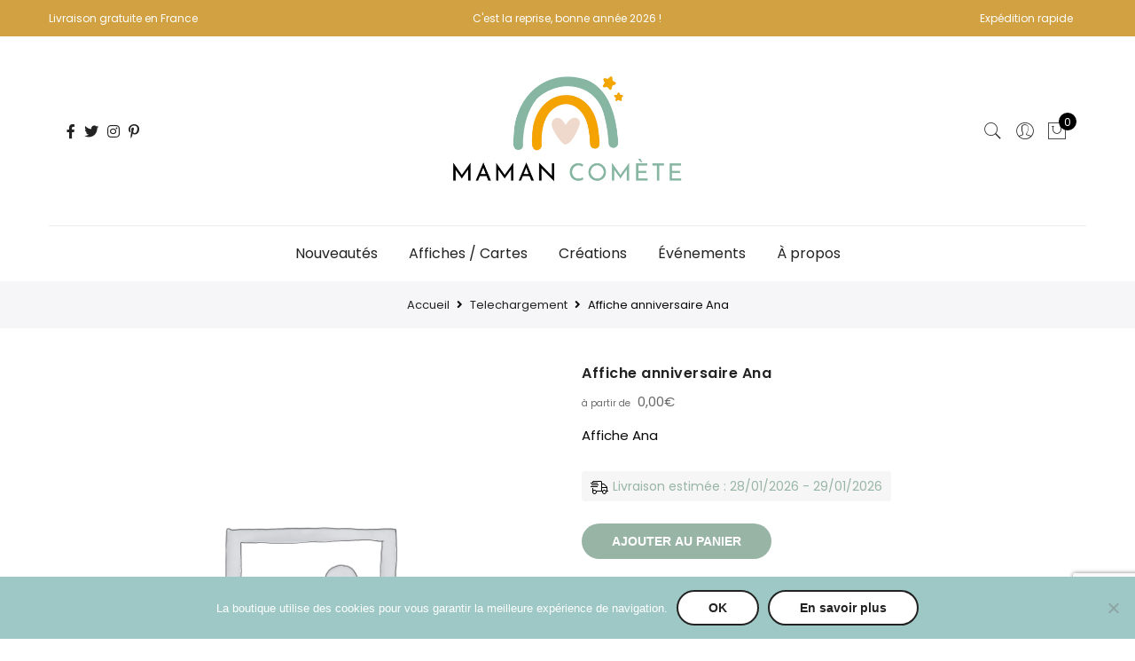

--- FILE ---
content_type: text/html; charset=UTF-8
request_url: https://www.mamancomete.com/shop/affiche-anniversaire-ana/
body_size: 72811
content:
<!DOCTYPE html>
<html lang="fr-FR">
	<head>
		
		<!-- Google Tag Manager -->
<script>(function(w,d,s,l,i){w[l]=w[l]||[];w[l].push({'gtm.start':
new Date().getTime(),event:'gtm.js'});var f=d.getElementsByTagName(s)[0],
j=d.createElement(s),dl=l!='dataLayer'?'&l='+l:'';j.async=true;j.src=
'https://www.googletagmanager.com/gtm.js?id='+i+dl;f.parentNode.insertBefore(j,f);
})(window,document,'script','dataLayer','GTM-N3V3P73J');</script>
<!-- End Google Tag Manager -->
		
		<!-- Google tag (gtag.js) -->
<script async src="https://www.googletagmanager.com/gtag/js?id=G-3S68790Z3X"></script>
<script>
  window.dataLayer = window.dataLayer || [];
  function gtag(){dataLayer.push(arguments);}
  gtag('js', new Date());

  gtag('config', 'G-3S68790Z3X');
</script>
		
		<meta http-equiv="Content-Type" content="text/html; charset=UTF-8"/>
		<meta name="viewport" content="width=device-width, initial-scale=1.0">
		<link rel="profile" href="http://gmpg.org/xfn/11">
		<link rel="pingback" href="https://www.mamancomete.com/xmlrpc.php">
		<meta name='robots' content='index, follow, max-image-preview:large, max-snippet:-1, max-video-preview:-1' />

	<!-- This site is optimized with the Yoast SEO plugin v26.8 - https://yoast.com/product/yoast-seo-wordpress/ -->
	<title>Affiche anniversaire Ana - Maman Comète</title>
	<link rel="canonical" href="https://www.mamancomete.com/shop/affiche-anniversaire-ana/" />
	<meta property="og:locale" content="fr_FR" />
	<meta property="og:type" content="article" />
	<meta property="og:title" content="Affiche anniversaire Ana - Maman Comète" />
	<meta property="og:description" content="Affiche Ana" />
	<meta property="og:url" content="https://www.mamancomete.com/shop/affiche-anniversaire-ana/" />
	<meta property="og:site_name" content="Maman Comète" />
	<meta property="article:publisher" content="https://www.facebook.com/mamancomete/" />
	<meta property="article:modified_time" content="2023-01-27T13:03:03+00:00" />
	<meta property="og:image" content="https://www.mamancomete.com/wp-content/uploads/2023/10/Dernieres-commandes-ce-week-end-3.png" />
	<meta property="og:image:width" content="940" />
	<meta property="og:image:height" content="788" />
	<meta property="og:image:type" content="image/png" />
	<meta name="twitter:card" content="summary_large_image" />
	<meta name="twitter:site" content="@MamanComete" />
	<script type="application/ld+json" class="yoast-schema-graph">{"@context":"https://schema.org","@graph":[{"@type":"WebPage","@id":"https://www.mamancomete.com/shop/affiche-anniversaire-ana/","url":"https://www.mamancomete.com/shop/affiche-anniversaire-ana/","name":"Affiche anniversaire Ana - Maman Comète","isPartOf":{"@id":"https://www.mamancomete.com/#website"},"datePublished":"2023-01-27T12:43:24+00:00","dateModified":"2023-01-27T13:03:03+00:00","breadcrumb":{"@id":"https://www.mamancomete.com/shop/affiche-anniversaire-ana/#breadcrumb"},"inLanguage":"fr-FR","potentialAction":[{"@type":"ReadAction","target":["https://www.mamancomete.com/shop/affiche-anniversaire-ana/"]}]},{"@type":"BreadcrumbList","@id":"https://www.mamancomete.com/shop/affiche-anniversaire-ana/#breadcrumb","itemListElement":[{"@type":"ListItem","position":1,"name":"Accueil","item":"https://www.mamancomete.com/"},{"@type":"ListItem","position":2,"name":"Shop","item":"https://www.mamancomete.com/le-shop/"},{"@type":"ListItem","position":3,"name":"Affiche anniversaire Ana"}]},{"@type":"WebSite","@id":"https://www.mamancomete.com/#website","url":"https://www.mamancomete.com/","name":"Maman Comète","description":"Créations personnalisées pour vos heureux événements de famille","publisher":{"@id":"https://www.mamancomete.com/#organization"},"potentialAction":[{"@type":"SearchAction","target":{"@type":"EntryPoint","urlTemplate":"https://www.mamancomete.com/?s={search_term_string}"},"query-input":{"@type":"PropertyValueSpecification","valueRequired":true,"valueName":"search_term_string"}}],"inLanguage":"fr-FR"},{"@type":"Organization","@id":"https://www.mamancomete.com/#organization","name":"Maman Comète","url":"https://www.mamancomete.com/","logo":{"@type":"ImageObject","inLanguage":"fr-FR","@id":"https://www.mamancomete.com/#/schema/logo/image/","url":"https://www.mamancomete.com/wp-content/uploads/2022/07/Maman-Comete-logo-1-mobile.png","contentUrl":"https://www.mamancomete.com/wp-content/uploads/2022/07/Maman-Comete-logo-1-mobile.png","width":607,"height":375,"caption":"Maman Comète"},"image":{"@id":"https://www.mamancomete.com/#/schema/logo/image/"},"sameAs":["https://www.facebook.com/mamancomete/","https://x.com/MamanComete","https://www.instagram.com/mamancomete/"]}]}</script>
	<!-- / Yoast SEO plugin. -->


<link rel='dns-prefetch' href='//www.mamancomete.com' />
<link rel='dns-prefetch' href='//fonts.googleapis.com' />
<link rel='dns-prefetch' href='//use.fontawesome.com' />
<link rel="alternate" type="application/rss+xml" title="Maman Comète &raquo; Flux" href="https://www.mamancomete.com/feed/" />
<link rel="alternate" type="application/rss+xml" title="Maman Comète &raquo; Flux des commentaires" href="https://www.mamancomete.com/comments/feed/" />
<link rel="alternate" type="application/rss+xml" title="Maman Comète &raquo; Affiche anniversaire Ana Flux des commentaires" href="https://www.mamancomete.com/shop/affiche-anniversaire-ana/feed/" />
<link rel="alternate" title="oEmbed (JSON)" type="application/json+oembed" href="https://www.mamancomete.com/wp-json/oembed/1.0/embed?url=https%3A%2F%2Fwww.mamancomete.com%2Fshop%2Faffiche-anniversaire-ana%2F" />
<link rel="alternate" title="oEmbed (XML)" type="text/xml+oembed" href="https://www.mamancomete.com/wp-json/oembed/1.0/embed?url=https%3A%2F%2Fwww.mamancomete.com%2Fshop%2Faffiche-anniversaire-ana%2F&#038;format=xml" />
<style id='wp-img-auto-sizes-contain-inline-css' type='text/css'>
img:is([sizes=auto i],[sizes^="auto," i]){contain-intrinsic-size:3000px 1500px}
/*# sourceURL=wp-img-auto-sizes-contain-inline-css */
</style>
<link rel='stylesheet' id='wcmultishipping-checkout-pickup-points-block-css' href='https://www.mamancomete.com/wp-content/plugins/wc-multishipping/inc/woocommerce_block/style-index.css?ver=0.1.0' type='text/css' media='all' />
<link rel='stylesheet' id='wcmultishipping-blocks-integration-css' href='https://www.mamancomete.com/wp-content/plugins/wc-multishipping/inc/woocommerce_block/style-index.css?ver=0.1.0' type='text/css' media='all' />
<link rel='stylesheet' id='sbi_styles-css' href='https://www.mamancomete.com/wp-content/plugins/instagram-feed/css/sbi-styles.min.css?ver=6.9.1' type='text/css' media='all' />
<style id='wp-emoji-styles-inline-css' type='text/css'>

	img.wp-smiley, img.emoji {
		display: inline !important;
		border: none !important;
		box-shadow: none !important;
		height: 1em !important;
		width: 1em !important;
		margin: 0 0.07em !important;
		vertical-align: -0.1em !important;
		background: none !important;
		padding: 0 !important;
	}
/*# sourceURL=wp-emoji-styles-inline-css */
</style>
<link rel='stylesheet' id='wp-block-library-css' href='https://www.mamancomete.com/wp-includes/css/dist/block-library/style.min.css?ver=6.9' type='text/css' media='all' />
<style id='global-styles-inline-css' type='text/css'>
:root{--wp--preset--aspect-ratio--square: 1;--wp--preset--aspect-ratio--4-3: 4/3;--wp--preset--aspect-ratio--3-4: 3/4;--wp--preset--aspect-ratio--3-2: 3/2;--wp--preset--aspect-ratio--2-3: 2/3;--wp--preset--aspect-ratio--16-9: 16/9;--wp--preset--aspect-ratio--9-16: 9/16;--wp--preset--color--black: #000000;--wp--preset--color--cyan-bluish-gray: #abb8c3;--wp--preset--color--white: #ffffff;--wp--preset--color--pale-pink: #f78da7;--wp--preset--color--vivid-red: #cf2e2e;--wp--preset--color--luminous-vivid-orange: #ff6900;--wp--preset--color--luminous-vivid-amber: #fcb900;--wp--preset--color--light-green-cyan: #7bdcb5;--wp--preset--color--vivid-green-cyan: #00d084;--wp--preset--color--pale-cyan-blue: #8ed1fc;--wp--preset--color--vivid-cyan-blue: #0693e3;--wp--preset--color--vivid-purple: #9b51e0;--wp--preset--gradient--vivid-cyan-blue-to-vivid-purple: linear-gradient(135deg,rgb(6,147,227) 0%,rgb(155,81,224) 100%);--wp--preset--gradient--light-green-cyan-to-vivid-green-cyan: linear-gradient(135deg,rgb(122,220,180) 0%,rgb(0,208,130) 100%);--wp--preset--gradient--luminous-vivid-amber-to-luminous-vivid-orange: linear-gradient(135deg,rgb(252,185,0) 0%,rgb(255,105,0) 100%);--wp--preset--gradient--luminous-vivid-orange-to-vivid-red: linear-gradient(135deg,rgb(255,105,0) 0%,rgb(207,46,46) 100%);--wp--preset--gradient--very-light-gray-to-cyan-bluish-gray: linear-gradient(135deg,rgb(238,238,238) 0%,rgb(169,184,195) 100%);--wp--preset--gradient--cool-to-warm-spectrum: linear-gradient(135deg,rgb(74,234,220) 0%,rgb(151,120,209) 20%,rgb(207,42,186) 40%,rgb(238,44,130) 60%,rgb(251,105,98) 80%,rgb(254,248,76) 100%);--wp--preset--gradient--blush-light-purple: linear-gradient(135deg,rgb(255,206,236) 0%,rgb(152,150,240) 100%);--wp--preset--gradient--blush-bordeaux: linear-gradient(135deg,rgb(254,205,165) 0%,rgb(254,45,45) 50%,rgb(107,0,62) 100%);--wp--preset--gradient--luminous-dusk: linear-gradient(135deg,rgb(255,203,112) 0%,rgb(199,81,192) 50%,rgb(65,88,208) 100%);--wp--preset--gradient--pale-ocean: linear-gradient(135deg,rgb(255,245,203) 0%,rgb(182,227,212) 50%,rgb(51,167,181) 100%);--wp--preset--gradient--electric-grass: linear-gradient(135deg,rgb(202,248,128) 0%,rgb(113,206,126) 100%);--wp--preset--gradient--midnight: linear-gradient(135deg,rgb(2,3,129) 0%,rgb(40,116,252) 100%);--wp--preset--font-size--small: 13px;--wp--preset--font-size--medium: 20px;--wp--preset--font-size--large: 36px;--wp--preset--font-size--x-large: 42px;--wp--preset--spacing--20: 0.44rem;--wp--preset--spacing--30: 0.67rem;--wp--preset--spacing--40: 1rem;--wp--preset--spacing--50: 1.5rem;--wp--preset--spacing--60: 2.25rem;--wp--preset--spacing--70: 3.38rem;--wp--preset--spacing--80: 5.06rem;--wp--preset--shadow--natural: 6px 6px 9px rgba(0, 0, 0, 0.2);--wp--preset--shadow--deep: 12px 12px 50px rgba(0, 0, 0, 0.4);--wp--preset--shadow--sharp: 6px 6px 0px rgba(0, 0, 0, 0.2);--wp--preset--shadow--outlined: 6px 6px 0px -3px rgb(255, 255, 255), 6px 6px rgb(0, 0, 0);--wp--preset--shadow--crisp: 6px 6px 0px rgb(0, 0, 0);}:where(.is-layout-flex){gap: 0.5em;}:where(.is-layout-grid){gap: 0.5em;}body .is-layout-flex{display: flex;}.is-layout-flex{flex-wrap: wrap;align-items: center;}.is-layout-flex > :is(*, div){margin: 0;}body .is-layout-grid{display: grid;}.is-layout-grid > :is(*, div){margin: 0;}:where(.wp-block-columns.is-layout-flex){gap: 2em;}:where(.wp-block-columns.is-layout-grid){gap: 2em;}:where(.wp-block-post-template.is-layout-flex){gap: 1.25em;}:where(.wp-block-post-template.is-layout-grid){gap: 1.25em;}.has-black-color{color: var(--wp--preset--color--black) !important;}.has-cyan-bluish-gray-color{color: var(--wp--preset--color--cyan-bluish-gray) !important;}.has-white-color{color: var(--wp--preset--color--white) !important;}.has-pale-pink-color{color: var(--wp--preset--color--pale-pink) !important;}.has-vivid-red-color{color: var(--wp--preset--color--vivid-red) !important;}.has-luminous-vivid-orange-color{color: var(--wp--preset--color--luminous-vivid-orange) !important;}.has-luminous-vivid-amber-color{color: var(--wp--preset--color--luminous-vivid-amber) !important;}.has-light-green-cyan-color{color: var(--wp--preset--color--light-green-cyan) !important;}.has-vivid-green-cyan-color{color: var(--wp--preset--color--vivid-green-cyan) !important;}.has-pale-cyan-blue-color{color: var(--wp--preset--color--pale-cyan-blue) !important;}.has-vivid-cyan-blue-color{color: var(--wp--preset--color--vivid-cyan-blue) !important;}.has-vivid-purple-color{color: var(--wp--preset--color--vivid-purple) !important;}.has-black-background-color{background-color: var(--wp--preset--color--black) !important;}.has-cyan-bluish-gray-background-color{background-color: var(--wp--preset--color--cyan-bluish-gray) !important;}.has-white-background-color{background-color: var(--wp--preset--color--white) !important;}.has-pale-pink-background-color{background-color: var(--wp--preset--color--pale-pink) !important;}.has-vivid-red-background-color{background-color: var(--wp--preset--color--vivid-red) !important;}.has-luminous-vivid-orange-background-color{background-color: var(--wp--preset--color--luminous-vivid-orange) !important;}.has-luminous-vivid-amber-background-color{background-color: var(--wp--preset--color--luminous-vivid-amber) !important;}.has-light-green-cyan-background-color{background-color: var(--wp--preset--color--light-green-cyan) !important;}.has-vivid-green-cyan-background-color{background-color: var(--wp--preset--color--vivid-green-cyan) !important;}.has-pale-cyan-blue-background-color{background-color: var(--wp--preset--color--pale-cyan-blue) !important;}.has-vivid-cyan-blue-background-color{background-color: var(--wp--preset--color--vivid-cyan-blue) !important;}.has-vivid-purple-background-color{background-color: var(--wp--preset--color--vivid-purple) !important;}.has-black-border-color{border-color: var(--wp--preset--color--black) !important;}.has-cyan-bluish-gray-border-color{border-color: var(--wp--preset--color--cyan-bluish-gray) !important;}.has-white-border-color{border-color: var(--wp--preset--color--white) !important;}.has-pale-pink-border-color{border-color: var(--wp--preset--color--pale-pink) !important;}.has-vivid-red-border-color{border-color: var(--wp--preset--color--vivid-red) !important;}.has-luminous-vivid-orange-border-color{border-color: var(--wp--preset--color--luminous-vivid-orange) !important;}.has-luminous-vivid-amber-border-color{border-color: var(--wp--preset--color--luminous-vivid-amber) !important;}.has-light-green-cyan-border-color{border-color: var(--wp--preset--color--light-green-cyan) !important;}.has-vivid-green-cyan-border-color{border-color: var(--wp--preset--color--vivid-green-cyan) !important;}.has-pale-cyan-blue-border-color{border-color: var(--wp--preset--color--pale-cyan-blue) !important;}.has-vivid-cyan-blue-border-color{border-color: var(--wp--preset--color--vivid-cyan-blue) !important;}.has-vivid-purple-border-color{border-color: var(--wp--preset--color--vivid-purple) !important;}.has-vivid-cyan-blue-to-vivid-purple-gradient-background{background: var(--wp--preset--gradient--vivid-cyan-blue-to-vivid-purple) !important;}.has-light-green-cyan-to-vivid-green-cyan-gradient-background{background: var(--wp--preset--gradient--light-green-cyan-to-vivid-green-cyan) !important;}.has-luminous-vivid-amber-to-luminous-vivid-orange-gradient-background{background: var(--wp--preset--gradient--luminous-vivid-amber-to-luminous-vivid-orange) !important;}.has-luminous-vivid-orange-to-vivid-red-gradient-background{background: var(--wp--preset--gradient--luminous-vivid-orange-to-vivid-red) !important;}.has-very-light-gray-to-cyan-bluish-gray-gradient-background{background: var(--wp--preset--gradient--very-light-gray-to-cyan-bluish-gray) !important;}.has-cool-to-warm-spectrum-gradient-background{background: var(--wp--preset--gradient--cool-to-warm-spectrum) !important;}.has-blush-light-purple-gradient-background{background: var(--wp--preset--gradient--blush-light-purple) !important;}.has-blush-bordeaux-gradient-background{background: var(--wp--preset--gradient--blush-bordeaux) !important;}.has-luminous-dusk-gradient-background{background: var(--wp--preset--gradient--luminous-dusk) !important;}.has-pale-ocean-gradient-background{background: var(--wp--preset--gradient--pale-ocean) !important;}.has-electric-grass-gradient-background{background: var(--wp--preset--gradient--electric-grass) !important;}.has-midnight-gradient-background{background: var(--wp--preset--gradient--midnight) !important;}.has-small-font-size{font-size: var(--wp--preset--font-size--small) !important;}.has-medium-font-size{font-size: var(--wp--preset--font-size--medium) !important;}.has-large-font-size{font-size: var(--wp--preset--font-size--large) !important;}.has-x-large-font-size{font-size: var(--wp--preset--font-size--x-large) !important;}
/*# sourceURL=global-styles-inline-css */
</style>

<style id='classic-theme-styles-inline-css' type='text/css'>
/*! This file is auto-generated */
.wp-block-button__link{color:#fff;background-color:#32373c;border-radius:9999px;box-shadow:none;text-decoration:none;padding:calc(.667em + 2px) calc(1.333em + 2px);font-size:1.125em}.wp-block-file__button{background:#32373c;color:#fff;text-decoration:none}
/*# sourceURL=/wp-includes/css/classic-themes.min.css */
</style>
<link rel='stylesheet' id='wp-components-css' href='https://www.mamancomete.com/wp-includes/css/dist/components/style.min.css?ver=6.9' type='text/css' media='all' />
<link rel='stylesheet' id='wp-preferences-css' href='https://www.mamancomete.com/wp-includes/css/dist/preferences/style.min.css?ver=6.9' type='text/css' media='all' />
<link rel='stylesheet' id='wp-block-editor-css' href='https://www.mamancomete.com/wp-includes/css/dist/block-editor/style.min.css?ver=6.9' type='text/css' media='all' />
<link rel='stylesheet' id='popup-maker-block-library-style-css' href='https://www.mamancomete.com/wp-content/plugins/popup-maker/dist/packages/block-library-style.css?ver=dbea705cfafe089d65f1' type='text/css' media='all' />
<link rel='stylesheet' id='wpblog-post-layouts-block-style-css' href='https://www.mamancomete.com/wp-content/plugins/wp-blog-post-layouts/includes/assets/css/build.css?ver=1.1.4' type='text/css' media='all' />
<style id='font-awesome-svg-styles-default-inline-css' type='text/css'>
.svg-inline--fa {
  display: inline-block;
  height: 1em;
  overflow: visible;
  vertical-align: -.125em;
}
/*# sourceURL=font-awesome-svg-styles-default-inline-css */
</style>
<link rel='stylesheet' id='font-awesome-svg-styles-css' href='https://www.mamancomete.com/wp-content/uploads/font-awesome/v5.15.4/css/svg-with-js.css' type='text/css' media='all' />
<style id='font-awesome-svg-styles-inline-css' type='text/css'>
   .wp-block-font-awesome-icon svg::before,
   .wp-rich-text-font-awesome-icon svg::before {content: unset;}
/*# sourceURL=font-awesome-svg-styles-inline-css */
</style>
<link rel='stylesheet' id='contact-form-7-css' href='https://www.mamancomete.com/wp-content/plugins/contact-form-7/includes/css/styles.css?ver=6.1.4' type='text/css' media='all' />
<link rel='stylesheet' id='cookie-notice-front-css' href='https://www.mamancomete.com/wp-content/plugins/cookie-notice/css/front.min.css?ver=2.5.11' type='text/css' media='all' />
<link rel='stylesheet' id='rt-fontawsome-css' href='https://www.mamancomete.com/wp-content/plugins/the-post-grid/assets/vendor/font-awesome/css/font-awesome.min.css?ver=7.8.8' type='text/css' media='all' />
<link rel='stylesheet' id='rt-tpg-block-css' href='https://www.mamancomete.com/wp-content/plugins/the-post-grid/assets/css/tpg-block.min.css?ver=7.8.8' type='text/css' media='all' />
<link rel='stylesheet' id='photoswipe-css' href='https://www.mamancomete.com/wp-content/plugins/woocommerce/assets/css/photoswipe/photoswipe.min.css?ver=10.4.3' type='text/css' media='all' />
<link rel='stylesheet' id='photoswipe-default-skin-css' href='https://www.mamancomete.com/wp-content/plugins/woocommerce/assets/css/photoswipe/default-skin/default-skin.min.css?ver=10.4.3' type='text/css' media='all' />
<style id='woocommerce-inline-inline-css' type='text/css'>
.woocommerce form .form-row .required { visibility: visible; }
/*# sourceURL=woocommerce-inline-inline-css */
</style>
<link rel='stylesheet' id='wc-shortcodes-style-css' href='https://www.mamancomete.com/wp-content/plugins/wc-shortcodes/public/assets/css/style.css?ver=3.46' type='text/css' media='all' />
<link rel='stylesheet' id='wpblog-post-layouts-google-fonts-css' href='https://fonts.googleapis.com/css?family=Roboto%3A400%2C100%2C300%2C400%2C500%2C700%2C900%7CYanone+Kaffeesatz%3A200%2C300%2C400%2C500%2C600%2C700%7COpen+Sans%3A300%2C400%2C600%2C700%2C800%7CRoboto+Slab%3A100%2C200%2C300%2C400%2C500%2C600%2C700%2C800%2C900%7CPoppins%3A100%2C200%2C300%2C400%2C500%2C600%2C700%2C800%2C900&#038;ver=1.1.4#038;subset=latin%2Clatin-ext' type='text/css' media='all' />
<link rel='stylesheet' id='fontawesome-css' href='https://www.mamancomete.com/wp-content/plugins/wp-blog-post-layouts/includes/assets/fontawesome/css/all.min.css?ver=5.12.1' type='text/css' media='all' />
<link rel='stylesheet' id='wpced-frontend-css' href='https://www.mamancomete.com/wp-content/plugins/wpc-estimated-delivery-date/assets/css/frontend.css?ver=2.6.2' type='text/css' media='all' />
<link rel='stylesheet' id='jas-claue-parent-style-css' href='https://www.mamancomete.com/wp-content/themes/claue/style.css?ver=6.9' type='text/css' media='all' />
<link rel='stylesheet' id='jas-font-google-css' href='https://fonts.googleapis.com/css?family=Poppins%3A300%2C400%2C500%2C600%2C700%7CLibre+Baskerville%3A400italic&#038;subset=latin%2Clatin-ext&#038;ver=6.9' type='text/css' media='all' />
<link rel='stylesheet' id='font-stroke-css' href='https://www.mamancomete.com/wp-content/themes/claue/assets/vendors/font-stroke/css/font-stroke.min.css?ver=6.9' type='text/css' media='all' />
<link rel='stylesheet' id='slick-css' href='https://www.mamancomete.com/wp-content/themes/claue/assets/vendors/slick/slick.css?ver=6.9' type='text/css' media='all' />
<link rel='stylesheet' id='jas-claue-animated-css' href='https://www.mamancomete.com/wp-content/themes/claue/assets/css/animate.css?ver=6.9' type='text/css' media='all' />
<link rel='stylesheet' id='jas-claue-style-css' href='https://www.mamancomete.com/wp-content/themes/claue-child/style.css?ver=6.9' type='text/css' media='all' />
<style id='jas-claue-style-inline-css' type='text/css'>
@media only screen and (min-width: 75em) {.jas-container, .boxed .header__top, .boxed .jas-wc-single .bgbl, .boxed #jas-footer, .dokan-dashboard .dokan-dashboard-wrap, .dokan-store .dokan-dashboard-wrap {width: 1170px !important;}}.jas-branding {max-width: 300px;margin: auto;}.jas-wc .page-head, .jas-wc-single .page-head {background-image:  url();background-size:       auto;background-repeat:     repeat;background-position:   left top;background-attachment: scroll;background-color: #f8f6f6;}.jas-offline-content {background-image:  url(http://none!important)     ;background-size:       auto;background-repeat:     repeat;background-position:   left top;background-attachment: scroll;background-color: #ffffff;}body, .jas-menu > li > a, .f__pop, .jas-menu ul li a {font-family: "Poppins";font-weight: 400;font-size:14px;color:#0a0a0a}h1, h2, h3, h4, h5, h6, .f__pop {font-family: "Poppins";font-weight:600}h1, h2, h3, h4, h5, h6 {color:#222222}h1 { font-size:48px; }h2 { font-size:36px; }h3 { font-size:24px; }h4 { font-size:21px; }h5 { font-size:18px; }h6 { font-size:16px; }a:hover, a:active,.cp, .chp:hover,.inside-thumb a:hover,.jas-blog-slider .post-thumbnail > div a:hover,.shop-top-sidebar .product-categories li.current-cat > a,.quantity .qty a:hover,.cart .yith-wcwl-add-to-wishlist a:hover,.woocommerce-MyAccount-navigation ul li:hover a,.woocommerce-MyAccount-navigation ul li.is-active a {color: #98b4a5;}input[type="submit"]:hover,button:hover,a.button:hover,.jas-ajax-load a:hover,.widget .tagcloud a:hover,.jas-ajax-load a:hover,.cart .yith-wcwl-add-to-wishlist:hover,.p-video a:hover,button.button:hover {border-color: #98b4a5;}input[type="submit"]:hover,button:hover,a.button:hover,button.button:hover,.jas-ajax-load a:hover,.bgp, .bghp:hover,.signup-newsletter-form input.submit-btn:hover,.widget .tagcloud a:hover,.widget_price_filter .ui-slider-range,.widget_price_filter .ui-state-default,.jas-mini-cart .checkout,.jas-ajax-load a:hover,.metaslider .flexslider .flex-prev, .metaslider .flexslider .flex-next,button.single_add_to_cart_button,.jas_wcpb_add_to_cart.single_add_to_cart_button,.jas-service[class*="icon-"] .icon:before,.cart__popup-action .checkout-button,div.wpforms-container-full .wpforms-form button[type="submit"],div.wpforms-container-full .wpforms-form button[type="submit"]:hover {background-color: #98b4a5;}a,h1, h2, h3, h4, h5, h6,input[type="submit"],button,a.button,.jas-ajax-load a,.cd,.wp-caption-text,#jas-header .jas-social a,#jas-backtop:hover span i,.page-numbers li,.page-numbers li a,.jas-portfolio-single .portfolio-meta span,.sidebar .widget ul li:before,.widget ul.product_list_widget li a span.product-title,.widget .tagcloud a,.filter-trigger:hover,.filter-trigger:focus,.jas-mini-cart .mini_cart_item a:nth-child(2),.btn-atc .yith-wcwl-add-to-wishlist .ajax-loading,.product-category h3,.quantity input.input-text[type="number"],.cart .yith-wcwl-add-to-wishlist a,.wc-tabs li.active a,.wc-tabs li a:hover,.shop_table th,.order-total,.order-total td,.woocommerce-MyAccount-navigation ul li a,.jas-filter a.selected,.jas-filter a:hover,.jas-row .vc_tta-color-grey.vc_tta-style-classic .vc_tta-tab > a:focus, .jas-row .vc_tta-color-grey.vc_tta-style-classic .vc_tta-tab > a:hover,.jas-row .vc_tta-color-grey.vc_tta-style-classic .vc_tta-tab.vc_active > a,.metaslider .flexslider .caption-wrap h2,.metaslider .flexslider .caption-wrap h3,.metaslider .flexslider .caption-wrap h4,.jas-menu ul li:hover > a,#jas-mobile-menu ul li a,.holder {color: #222;}input:not([type="submit"]):not([type="checkbox"]):focus,textarea:focus,.error-404.not-found a,.more-link,.widget .tagcloud a,.widget .woocommerce-product-search,.widget .search-form,.woocommerce .widget_layered_nav ul.yith-wcan-label li a:hover,.woocommerce-page .widget_layered_nav ul.yith-wcan-label li a:hover,.woocommerce .widget_layered_nav ul.yith-wcan-label li.chosen a,.woocommerce-page .widget_layered_nav ul.yith-wcan-label li.chosen a,.jas-ajax-load a,form .quantity,.quantity input.input-text[type="number"]:focus,.cart .yith-wcwl-add-to-wishlist,.wc-tabs li.active a,.p-video a,.jas-filter a.selected,.jas-row .vc_tta-color-grey.vc_tta-style-classic .vc_tta-tab > a:focus, .jas-row .vc_tta-color-grey.vc_tta-style-classic .vc_tta-tab > a:hover,.jas-row .vc_tta-color-grey.vc_tta-style-classic .vc_tta-tab.vc_active > a {border-color: #222;}mark,.signup-newsletter-form input.submit-btn,.error-404.not-found a:hover,.more-link:hover,.widget h4.widget-title:after,.widget .woocommerce-product-search input[type="submit"],.widget .search-form .search-submit,.woocommerce .widget_layered_nav ul.yith-wcan-label li a:hover,.woocommerce-page .widget_layered_nav ul.yith-wcan-label li a:hover,.woocommerce .widget_layered_nav ul.yith-wcan-label li.chosen a,.woocommerce-page .widget_layered_nav ul.yith-wcan-label li.chosen a,.jas-mini-cart .button,.btn-quickview:hover,.tab-heading:after,.product-extra-title h2:before,.product-extra-title h2:after,.section-title:before,.section-title:after {background-color: #222;}body { background-color: #fff}body { color: #0a0a0a}h1, h2, h3, h4, h5, h6 { color: #222222}.jas-socials a,.header-text,.header__top .jas-action a {color: #494242;}#jas-header, .jas-my-account ul { background-color: #ffffff}.header__top { background-color: #d1a142}.jas-menu > li > a,#jas-mobile-menu ul > li:hover > a, #jas-mobile-menu ul > li.current-menu-item > a, #jas-mobile-menu ul > li.current-menu-parent > a, #jas-mobile-menu ul > li.current-menu-ancestor > a,#jas-mobile-menu ul > li:hover > .holder, #jas-mobile-menu ul > li.current-menu-item > .holder,#jas-mobile-menu ul > li.current-menu-parent  > .holder,#jas-mobile-menu ul > li.current-menu-ancestor > .holder,.jas-menu li.current-product_cat-ancestor > a,.jas-action a {color: #222;}.jas-menu li > a:hover,.jas-menu li.current-menu-ancestor > a,.jas-menu li.current-menu-item > a,.jas-account-menu a:hover,.jas-action a:hover {color: #98b4a5;}.jas-menu ul a, .jas-account-menu ul a, .jas-menu ul li a {color: #878787;}.jas-menu ul li a:hover {color: #222;}.jas-account-menu ul, .jas-menu > li > ul {background: rgba(255, 255, 255, 0.95);}.home .header__transparent .jas-menu > li > a {color: #000000;}.home .header__transparent .jas-menu li > a:hover {color: #98b4a5;}.home .header-sticky .jas-menu > li > a,.home .header-sticky .jas-action a  {color: #222;}.header-sticky .header__mid {background: #fff;}.header-sticky .jas-menu > li > a,.header-sticky .jas-action a  {color: #222;}.header-sticky .jas-menu li a:hover, .header-sticky .jas-menu li.current-menu-ancestor > a, .header-sticky .jas-menu li.current-menu-item > a,.header-sticky .jas-action a:hover {color: #8db9bc;}.header-sticky .jas-account-menu ul, .header-sticky .jas-menu > li > ul {background: rgba(255, 255, 255, 0.95);}.header-sticky .jas-menu ul li a {color: #222;}.header-sticky .jas-menu ul li a:hover,.header-sticky .jas-menu ul li.current-menu-item a,.header-sticky .jas-menu ul li.current-menu-ancestor > a {color: #98b4a5;}#jas-footer {background: #f6f6f8;}#jas-footer {color: #878787;}.footer__top a, .footer__bot a {color: #878787;}.footer__top .widget-title {color: #222;}.footer__top a:hover, .footer__bot a:hover {color: #98b4a5;}.badge span {background:#e0b647;}.badge span {color:#fff;}.badge .new {background:#98b4a5;}.product-image .product-attr {background:transparent;}.woocommerce-product-details__short-description p{  font-size: 15px!important;  line-height: 2!important;}.woocommerce-product-details__short-description img.emoji{  vertical-align: -2pximportant;}.product-info h3.product-title a {color: #000 !important;font-size: 15px!important;text-decoration: none !important;}h2 {font-size: 30px!important;}.mb__60 {margin-bottom: 10px!important;}.mt__60 {margin-top: 20px!important;;}/* Hover : texte jaune très doux */.header__bot .jas-menu .sub-menu a:hover,.header__bot .jas-menu .sub-column a:hover{  background: none !important;  color: #DEAA42 !important;}/* Taille de police des sous-menus */ .header__bot .jas-menu .sub-menu a, .header__bot .jas-menu .sub-column a{ font-size: 15px!important; /* ← ajuste si besoin */ line-height: 1.5!important; padding: 6px 10px!important; /* un peu plus confortable */ display: inline-block!important; }.header__bot .jas-menu > li > a{  font-size: 16px!important;}/* Texte de fin FAQ */.jas-page p.has-text-align-center{  font-size: 17px;  line-height: 1.6;}.jas-page p.has-text-align-center a{  font-weight: 600;}.jas-wc.dib.w__100.mb__60 {margin-bottom: -30px;}.bandeau-info-jaune {  background-color: #fff8e1;  /* jaune très clair, doux pour les yeux */  color: #8b5e00;             /* brun/doré pour bien contraster */  padding: 14px 20px;  text-align: center;          /* centre le texte */  border-bottom: 1px solid #f5e0a1; /* rappel du jaune doux */  font-size: 15px;  font-family: "Helvetica Neue", Arial, sans-serif;  border-radius: 8px;         /* coins arrondis pour un style doux */  max-width: 600px;            /* largeur maximale pour ne pas étirer */  margin: 20px auto;           /* centre le bandeau horizontalement */}.bandeau-info-jaune p {  margin: 5px 0;              /* un petit espace entre les lignes */  line-height: 1.4;}.bandeau-info-jaune strong {  color: #b8870e;  /* accent doré pour les infos importantes */}.guide-tailles {  background: #fafafa;  border: 1px solid #eee;  border-radius: 12px;  padding: 20px;  margin-top: 25px;  font-size: 15px;  line-height: 1.6;}.guide-intro {  margin-bottom: 10px;}.guide-warning {  background: #fff3f3;  border-left: 4px solid #e53935;  padding: 10px 14px;  border-radius: 6px;  margin-bottom: 20px;}.guide-warning strong {  color: #e53935;}.guide-tailles h3 {  margin-bottom: 5px;  font-size: 18px;}.guide-subtitle {  margin-bottom: 15px;  color: #555;}.guide-list {  list-style: none;  padding: 0;  margin: 0;}.guide-list li {  margin-bottom: 18px;}.guide-list a {  color: #000;  text-decoration: underline;  font-weight: 500;}.guide-list a:hover {  text-decoration: none;}.alert {  display: inline-block;  margin-left: 6px;  color: #e53935;  font-weight: 600;}/* Responsive */@media (max-width: 600px) {  .guide-tailles {    padding: 16px;    font-size: 14px;  }  .guide-tailles h3 {    font-size: 16px;  }}.zone-infos-personnalisation {    padding: 10px 0;    font-family: "Inter", sans-serif;}.info-item {    background: #f7f7f7;            /* fond neutre */    border-left: 4px solid #d4a373; /* couleur élégante */    padding: 14px 18px;    border-radius: 8px;    margin-bottom: 15px;    line-height: 1.55;    font-size: 15px;    display: flex;    align-items: flex-start;}.icon {    font-size: 18px;    margin-right: 10px;    color: #d4a373;    line-height: 1.2;}/* Bloc spécial fond rouge */.error-bg {    background: #ffe5e5;       /* rouge pâle */    border-left-color: #c94c4c;    color: #7a2f2f;}.error-bg .icon {    color: #c94c4c;}.bandeau-info {  background-color: #fceaea; /* rouge très clair, doux */  color: #8b1e1e;            /* rouge foncé lisible */  padding: 14px 20px;  text-align: center;  border-bottom: 1px solid #f5c2c2; /* rappel rouge clair */  font-size: 15px;  font-family: "Helvetica Neue", Arial, sans-serif;}.bandeau-info p {  margin: 0;  line-height: 1.4;}.woocommerce-store-notice a {margin-right: 0px!important;}.wpced .wpced-inner {display: inline-block;padding: 5px 10px;margin: 5px 0;font-size: 14px;border-radius: 4px;color: #99b5a6!important;background-color: #f6f6f6;}.wpb_text_column.wpb_content_element.presentation p {    text-align: justify;    margin-top: -5px;}.header-sticky .header__mid .jas-row {    padding: 5px 0;    display: none;}.jas-banner.pr.oh.automne img {    min-height: 300px!important;}.elementor-widget-container p {    text-align: justify;    font-size: 15px;}span.elementor-icon-list-text.elementor-post-info__item.elementor-post-info__item--type-date {    text-transform: capitalize!important;}.xlwcty_center {margin-top: -100px!important;}@media screen and (max-width: 640px) {img.retina-logo.normal-logo {    width: 75%;}}.jas-wc-single.wc-single-1.mb__60 {margin-top: 0px!important;}.woocommerce-info {    margin-top: 10px!important;}.pum-content.popmake-content p {font-size: 14px!important;}.quantity.pr {display: none;}.wccpf_fields_tab_tab.wc-accordion {display: none;}.wpb_wrapper a {color: #98b4a5;text-decoration: underline;}.wpb_wrapper a:hover {color: #deaa42;}.cv-post-thumb .jetpack-lazy-image.jetpack-lazy-image--handled {max-height: 366px;width: auto;}.post-content .wp-block-image.size-large {margin-bottom: 20px;}.wp-block-image img {box-sizing: border-box;height: auto;max-width: 100%;vertical-align: bottom;margin-bottom: 20px!important;}h1 em {font-size: 20px!important;}.product-info .edw_date {margin-bottom: 10px 0px;padding: 10px;width: fit-content;display: none;}//For product listul.products .edw_date {    font-size: 12px;    color: #626262;}//For title checkout and cartdt.variation-Estimateddelivery {display:none!important;}//For Value checkout and cartdd.variation-Estimateddelivery {}.edw_date {margin-left: 5px;margin-top: 10px;/* background-color: #ddac39; */width: 62%;font-size: 11px;color: #ddac39;font-weight: bold;padding-left: 5px;border-radius: 5;}.tc-epo-metadata .variation-Livraisonestime {margin-bottom: 0;display: none!important;}.bgb {background: #000;width: 20px;height: 20px;font-size: 12px;line-height: 22px;margin-left: -10px!important;/* left: 14px; *//* top: 0; */}a#cn-accept-cookie {    background-color: #ddac39;    padding: 4px;}a#cn-more-info {   background-color: #ddac39;    padding: 4px;}.jas-promotion.oh.pr.Info_accueil.middle.center{margin-bottom: 30px;}.apercuinclus-div .tc-cell.tm-element-description.tm-description.tcwidth.tcwidth-100 {font-size: 12px;}.tc-wrapper .options-wrap .tc-cell {line-height: 10px!important;}.wc-extra-content.dib.w__100.mt__30 {font-size: 10p;margin-left: 5px;margin-top: -15px;/* background-color: #ddac39; */width: 62%;font-size: 11px;color: #98b4a5;font-weight: bold;padding-left: 5px;display: flex;}.titre-photo-div .tc-epo-element-label-text {color: #98b4a5!important;}.cpf-section.tc-cell.tcwidth-100.ajout-photo .tc-epo-element-label-text {color: #000!important;font-weight:bold!important;}.mt__15 span.price {display: block!important;}.mt__15 .woocommerce-Price-amount.amount:before {content: "à partir de ";font-size: 10px;margin-right: 5px!important;}.tm-options-totals {display: none!important;}span.woocommerce-shipping-estimate-html.e-checkout-message.e-cart-content {    display: none;}#wc-stripe-payment-request-button .__PrivateStripeElement{    min-width: 200px !important;}#wc-stripe-payment-request-button-separator {margin-left: 0.5em;margin-right: 0.5em;margin-top: 1em !important;margin-bottom: 1em !important;}#wc-stripe-payment-request-wrapper {padding-top: 0px !important;}form.cart {align-items: center;}div.wc-proceed-to-checkout {align-items: center;}a.checkout-button {margin-bottom: 0px !important;}@media only screen and (max-width: 1200px) {form.cart {align-items: normal;flex-direction: column;}div.wc-proceed-to-checkout {align-items: normal;flex-direction: column;}div.quantity {margin-bottom: 0.5em !important;}}.woocommerce-product-details__short-description p a {color: #9bc0a6;}.woocommerce-product-details__short-description p a:hover {color: #f0b42c;}h6 {font-size: 12px;font-weight: normal;margin-left: 20px;align-content: center;/* text-align: center; */}.banner-page {overflow: hidden;padding: 15px!important;margin-top: -30px;margin-bottom: 5px;}.titre-for-div .tm-description p:last-child {margin-bottom: 6px !important;}.tm-extra-product-options ul.tmcp-ul-wrap li.tmcp-field-wrap {padding: 0;margin: 0;margin-bottom: -10px!important;}.tm-extra-product-options .tc-epo-label {margin-top: 8px;}#post-body.columns-2 #postbox-container-1 {float: left!important;margin-right: -300px;width: 280px;}#oedw_detail_zone {margin-left: 15px;color: var(--oedw-primary-color);text-decoration: underline;display: none;}.oedw-est-content {font-weight: bold;}.oedw-est-content {font-weight: bold;/* background-color: #cbb78e; */padding: 3px;padding-right: 10px;border-radius: 8px;color: #d5a543;}.oedw-est-box {margin-bottom: 15px;display: flex;margin-top: -10px!important;}.demo_store {position: fixed;left: 0;bottom: 0;right: 0;margin: 0;padding: 1em 1.41575em;background-color: #98b4a5!important;color: #fff;z-index: 999;}.menu-rouge a {    color: red !important;}.menu-rose a {    color: #c68888 !important;}.menu-bleu a {    color: #0069b4 !important;}div#lienspied {width: 280px!important;}.wc-extra-content.dib.w__100.mt__30 {display: none;}.tm-epo-totals {clear: both;padding-bottom: 0em!important;padding-top: 0em!important;}.promo-dino {  background-color: #E3F6E8; /* fond vert très doux */  border: 2px solid #A8D5BA; /* bordure vert tendre */  padding: 15px;  border-radius: 8px;  text-align: center;  color: #2F6049; /* texte vert foncé */  font-weight: 500;  font-size: 13.5px;}.promo-dino p {  color: #2F6049;  margin: 0;}.promo-dino a {  color: #2F6049; /* même vert foncé que le texte */  font-weight: bold;  text-decoration: underline;  transition: color 0.3s ease;}.promo-dino a:hover {  color: #1E3D2F; /* un vert plus foncé au survol */  text-decoration: none;}.promo-licorne {  background-color: #FDEDF4; /* fond rose très doux */  border: 2px solid #F7C9E3; /* bordure rose tendre */  padding: 15px;  border-radius: 8px;  text-align: center;  color: #A24379; /* texte rose soutenu */  font-weight: 500;  font-size: 13.5px;}.promo-licorne p {  color: #A24379;  margin: 0;}.promo-licorne a {  color: #A24379; /* même rose soutenu que le texte */  font-weight: bold;  text-decoration: underline;  transition: color 0.3s ease;}.promo-licorne a:hover {  color: #7B2D5B; /* rose plus foncé au survol */  text-decoration: none;}.promo-marin {  background-color: #E6F4FA; /* fond bleu très clair */  border: 2px solid #A8D8EF; /* bordure bleu tendre */  padding: 15px;  border-radius: 8px;  text-align: center;  color: #2A6680; /* texte bleu soutenu */  font-weight: 500;  font-size: 13.5px;}.promo-marin p {  color: #2A6680;  margin: 0;}.promo-marin a {  color: #2A6680; /* même bleu soutenu que le texte */  font-weight: bold;  text-decoration: underline;  transition: color 0.3s ease;}.promo-marin a:hover {  color: #1F4D66; /* bleu plus foncé au survol */  text-decoration: none;}.promo-arc-en-ciel {  background-color: #FFF4E5; /* fond orange très clair, presque crème */  border: 2px solid #FFD6A8; /* bordure orange pastel */  padding: 15px;  border-radius: 8px;  text-align: center;  color: #C26A1E; /* texte orange soutenu */  font-weight: 500;  font-size: 13.5px;}.promo-arc-en-ciel p {  color: #C26A1E;  margin: 0;}.promo-arc-en-ciel a {  color: #C26A1E; /* même orange soutenu que le texte */  font-weight: bold;  text-decoration: underline;  transition: color 0.3s ease;}.promo-arc-en-ciel a:hover {  color: #A85315; /* orange plus foncé au survol */  text-decoration: none;}.promo-foret {  background-color: #F5EFE6; /* fond beige clair, doux */  border: 2px solid #A67C52; /* bordure marron clair */  padding: 15px;  border-radius: 8px;  text-align: center;  color: #6B4C26; /* texte marron foncé */  font-weight: 500;  font-size: 13.5px;}.promo-foret p {  color: #6B4C26;  margin: 0;}.promo-foret a {  color: #6B4C26; /* même marron foncé que le texte */  font-weight: bold;  text-decoration: underline;  transition: color 0.3s ease;}.promo-foret a:hover {  color: #4A3214; /* marron plus foncé au survol */  text-decoration: none;}.message-attention {  background-color: #ffe6e6; /* rouge très clair */  border: 1px solid #cc0000; /* rouge profond */  border-left: 6px solid #cc0000;  padding: 16px 16px 16px 24px; /* top right bottom left */  border-radius: 8px;  font-family: sans-serif;  color: #660000;  margin: 20px 0;}.message-attention .tc-epo-element-label-text {  font-weight: bold;  font-size: 18px;  color: #b30000;  display: block;padding-left: 10px;}.message-attention .tm-element-description p {margin: 0;font-size: 15px;line-height: 1.5;padding: 0px 0px 10px 10px;}.tmcp-ul-wrap.tmcp-elements.tm-extra-product-options-checkbox.fullwidth-ul.tm-element-ul-checkbox.element_6.tc-list-container {margin-top: 6px;}/* Style spécial pour ton bloc de vérification */.tc-container.tc-container-enabled.cpf-element.tc-cell.cpf-type-checkbox.tcwidth.tcwidth-100.fullwidth-div.tc-is-required {background-color: #fef4de;border: 1px solid #e8a722;border-radius: 8px;padding: 5px 12px;margin-top: px;/* margin-bottom: 10px; */box-shadow: 0 1px 3px rgba(231, 76, 60, 0.15);transition: all 0.25s ease;}/* Changement de couleur du texte au survol */.tc-container.tc-container-enabled.cpf-element.tc-cell.cpf-type-checkbox.tcwidth.tcwidth-100.fullwidth-div.tc-is-required:hover .tc-label-text {  color: #91b5a4; /* bleu-vert */  transition: color 0.25s ease;}/* Quand la case est cochée → texte en bleu-vert + gras */.tc-container.tc-container-enabled.cpf-element.tc-cell.cpf-type-checkbox.tcwidth.tcwidth-100.fullwidth-div.tc-is-required:has(input[type="checkbox"]:checked) .tc-label-text {  color: #91b5a4 !important;  font-weight: 600;}.choix-des-chaussettes_tab .panel::after {    content: "";    display: table;    clear: both;}.choix-des-chaussettes_tab .panel {    overflow: hidden;}.choix-des-chaussettes_tab .alignleft {    margin-right: 20px; /* espace à droite de l'image */    float: left;        /* assure que le float est correct */}.elementor a {  color: #85b3a6; /* bleu principal */  font-weight: 500;  text-decoration: underline;  text-underline-offset: 2px;  transition: all 0.3s ease;}/* --- Effet au survol (hover) --- */.elementor a:hover {  color: #eeaa3f; /* jaune lumineux au survol */  text-decoration-thickness: 2px;  text-underline-offset: 4px;}/* --- Liens dans les boutons Elementor : garder le style du bouton --- */.elementor a.elementor-button {  text-decoration: none !important;  color: inherit !important;}/* ===== FAQ FORCE (ciblage ultra précis) ===== *//* supprime toute séparation entre groupes (déjà ok chez toi, je laisse) */.jas-page [data-block-name="woocommerce/accordion-group"].wp-block-woocommerce-accordion-group{  margin: 0 !important;  padding: 0 !important;}/* item = ligne simple, pas d'arrondi */.jas-page [data-block-name="woocommerce/accordion-item"].wp-block-woocommerce-accordion-item{  border: 0 !important;  border-bottom: 1px solid rgba(0,0,0,.07) !important;  border-radius: 0 !important;  background: transparent !important;  box-shadow: none !important;  margin: 0 !important;}/* QUESTION : plus d'espace + fond beige TRÈS clair (flat) */.jas-page [data-block-name="woocommerce/accordion-header"] .accordion-item__toggle{  width: 100% !important;  display: flex !important;  align-items: center !important;  justify-content: space-between !important;  /* >>> ESPACEMENT ENTRE LES QUESTIONS <<< */  padding: 26px 18px !important; /* augmente ici si tu veux encore + */  /* >>> BEIGE TRÈS TRÈS CLAIR <<< */  background: rgba(237,237,237,.18) !important;  border: 0 !important;  border-radius: 0 !important;  font-size: 16px !important;  font-weight: 600 !important;  line-height: 1.45 !important;  color: #2e2e2e !important;}/* hover très discret */.jas-page [data-block-name="woocommerce/accordion-header"] .accordion-item__toggle:hover{  background: rgba(152,180,165,.5) !important;}/* icône + sans rond */.jas-page .accordion-item__toggle-icon{  background: transparent !important;  padding: 0 !important;  border-radius: 0 !important;  color: #98B4A5 !important;  transition: transform .2s ease !important;}/* ouvert : + devient x */.jas-page [data-block-name="woocommerce/accordion-item"].is-open .accordion-item__toggle-icon{  transform: rotate(45deg) !important;}/* panneau / contenu */.jas-page [data-block-name="woocommerce/accordion-panel"].wp-block-woocommerce-accordion-panel{  background: transparent !important;  border: 0 !important;}.jas-page .accordion-content__wrapper{  padding: 14px 18px 22px !important;}.jas-page .accordion-content__wrapper p{  margin: 0 !important;  font-size: 16px !important;  line-height: 1.75 !important;  color: #555 !important;}/* mobile */@media (max-width: 640px){  .jas-page [data-block-name="woocommerce/accordion-header"] .accordion-item__toggle{    padding: 22px 14px !important;    font-size: 15px !important;  }  .jas-page .accordion-content__wrapper{    padding: 12px 14px 18px !important;  }}/* =========================================   PAGE CONTACT – Maman Comète   ========================================= *//* 1) Centrer tout le contenu de la page */.jas-page .jas-col-md-12[role="main"]{  display: flex;  flex-direction: column;}/* 2) Texte d’introduction centré et lisible */.jas-page .jas-col-md-12[role="main"] > p{  max-width: 900px;  font-size: 16px;  line-height: 1.75;  color: #333;}/* 3) Formulaire centré et moins large */.jas-page .wpcf7{  width: 100%;  max-width: 620px;   /* largeur idéale */  background: #f6f6f6; /* gris très clair */  padding: 32px;  margin: 20px auto 0px auto;}/* 4) Labels */.jas-page .wpcf7-form p{  margin: 0 0 10px;  font-size: 15px;  font-weight: 600;  color: #333;}/* 5) Champs */.jas-page .wpcf7 input[type="text"],.jas-page .wpcf7 input[type="email"],.jas-page .wpcf7 textarea{  width: 100%;  font-size: 16px;  padding: 12px;  border: 1px solid #ccc;  background: #fff;}/* Focus discret */.jas-page .wpcf7 input[type="text"]:focus,.jas-page .wpcf7 input[type="email"]:focus,.jas-page .wpcf7 textarea:focus{  border-color: #98B4A5;}/* 6) Bouton Envoyer */.jas-page .wpcf7 input[type="submit"]{  display: inline-block;  margin-top: 2px;  background: #98B4A5;  color: #fff;  border: none;  font-size: 16px;  font-weight: 600;  padding: 1px 28px;  cursor: pointer;}/* Hover doux */.jas-page .wpcf7 input[type="submit"]:hover{  background: #DEAA42;}/* 7) Ligne "Astuce" centrée et agrandie */.jas-page .jas-col-md-12[role="main"] > img + p,.jas-page .jas-col-md-12[role="main"] p:last-of-type{  font-size: 16px;  line-height: 1.7;}/* Mobile */@media (max-width: 640px){  .jas-page .jas-col-md-12[role="main"] > p{    font-size: 16px;  }  .jas-page .wpcf7{    padding: 20px;  }}/* =========================================   Bouton Gutenberg – Avis clients   Style Maman Comète   ========================================= */.wp-block-button__link{  background: #deaa42 !important;   /* vert */  color: #fff !important;  font-size: 14.5px !important;     /* plus petit */  font-weight: 600;  letter-spacing: .2px;  padding: 10px 20px !important;    /* bouton plus compact */  border-radius: 24px !important;   /* arrondi doux */  border: none !important;  box-shadow: none !important;  transition: background .2s ease, box-shadow .2s ease;}/* Hover : gris très léger, effet doux */.wp-block-button__link:hover{  background: #f1f1f1 !important;   /* gris clair */  color: #deaa42 !important;}/* Largeur 100% conservée mais visuellement plus léger */.wp-block-button.has-custom-width .wp-block-button__link{  width: auto !important;           /* évite l'effet "gros pavé" */}/* Mobile : centré */@media (max-width: 640px){  .wp-block-button__link{    font-size: 14px !important;    padding: 10px 18px !important;  }}/* Bloc texte de la bannière */.jas-promotion.Info_accueil .pa {  text-align: left;  margin-left: 90px;  max-width: 300px;}.jas-promotion.Info_accueil .pa h3,.jas-promotion.Info_accueil .pa h4,.jas-promotion.Info_accueil .pa h5 {  text-align: left;}.jas-promotion.Info_accueil .pa h3 {  line-height: 1.6;  max-width: 300px;  white-space: normal;font-size: 23px!important;font-weight: bold;}/* Responsive */@media (max-width: 768px) {  .jas-promotion.Info_accueil .pa {    margin-left: none;    max-width: 90%;  }    .jas-promotion.Info_accueil .pa h3 {    font-size: 20px;    line-height: 1.35;  }}
/*# sourceURL=jas-claue-style-inline-css */
</style>
<link rel='stylesheet' id='font-awesome-official-css' href='https://use.fontawesome.com/releases/v5.15.4/css/all.css' type='text/css' media='all' integrity="sha384-DyZ88mC6Up2uqS4h/KRgHuoeGwBcD4Ng9SiP4dIRy0EXTlnuz47vAwmeGwVChigm" crossorigin="anonymous" />
<link rel='stylesheet' id='wordpresscanvas-font-awesome-css' href='https://www.mamancomete.com/wp-content/plugins/wc-shortcodes/public/assets/css/font-awesome.min.css?ver=4.7.0' type='text/css' media='all' />
<link rel='stylesheet' id='font-awesome-official-v4shim-css' href='https://use.fontawesome.com/releases/v5.15.4/css/v4-shims.css' type='text/css' media='all' integrity="sha384-Vq76wejb3QJM4nDatBa5rUOve+9gkegsjCebvV/9fvXlGWo4HCMR4cJZjjcF6Viv" crossorigin="anonymous" />
<style id='font-awesome-official-v4shim-inline-css' type='text/css'>
@font-face {
font-family: "FontAwesome";
font-display: block;
src: url("https://use.fontawesome.com/releases/v5.15.4/webfonts/fa-brands-400.eot"),
		url("https://use.fontawesome.com/releases/v5.15.4/webfonts/fa-brands-400.eot?#iefix") format("embedded-opentype"),
		url("https://use.fontawesome.com/releases/v5.15.4/webfonts/fa-brands-400.woff2") format("woff2"),
		url("https://use.fontawesome.com/releases/v5.15.4/webfonts/fa-brands-400.woff") format("woff"),
		url("https://use.fontawesome.com/releases/v5.15.4/webfonts/fa-brands-400.ttf") format("truetype"),
		url("https://use.fontawesome.com/releases/v5.15.4/webfonts/fa-brands-400.svg#fontawesome") format("svg");
}

@font-face {
font-family: "FontAwesome";
font-display: block;
src: url("https://use.fontawesome.com/releases/v5.15.4/webfonts/fa-solid-900.eot"),
		url("https://use.fontawesome.com/releases/v5.15.4/webfonts/fa-solid-900.eot?#iefix") format("embedded-opentype"),
		url("https://use.fontawesome.com/releases/v5.15.4/webfonts/fa-solid-900.woff2") format("woff2"),
		url("https://use.fontawesome.com/releases/v5.15.4/webfonts/fa-solid-900.woff") format("woff"),
		url("https://use.fontawesome.com/releases/v5.15.4/webfonts/fa-solid-900.ttf") format("truetype"),
		url("https://use.fontawesome.com/releases/v5.15.4/webfonts/fa-solid-900.svg#fontawesome") format("svg");
}

@font-face {
font-family: "FontAwesome";
font-display: block;
src: url("https://use.fontawesome.com/releases/v5.15.4/webfonts/fa-regular-400.eot"),
		url("https://use.fontawesome.com/releases/v5.15.4/webfonts/fa-regular-400.eot?#iefix") format("embedded-opentype"),
		url("https://use.fontawesome.com/releases/v5.15.4/webfonts/fa-regular-400.woff2") format("woff2"),
		url("https://use.fontawesome.com/releases/v5.15.4/webfonts/fa-regular-400.woff") format("woff"),
		url("https://use.fontawesome.com/releases/v5.15.4/webfonts/fa-regular-400.ttf") format("truetype"),
		url("https://use.fontawesome.com/releases/v5.15.4/webfonts/fa-regular-400.svg#fontawesome") format("svg");
unicode-range: U+F004-F005,U+F007,U+F017,U+F022,U+F024,U+F02E,U+F03E,U+F044,U+F057-F059,U+F06E,U+F070,U+F075,U+F07B-F07C,U+F080,U+F086,U+F089,U+F094,U+F09D,U+F0A0,U+F0A4-F0A7,U+F0C5,U+F0C7-F0C8,U+F0E0,U+F0EB,U+F0F3,U+F0F8,U+F0FE,U+F111,U+F118-F11A,U+F11C,U+F133,U+F144,U+F146,U+F14A,U+F14D-F14E,U+F150-F152,U+F15B-F15C,U+F164-F165,U+F185-F186,U+F191-F192,U+F1AD,U+F1C1-F1C9,U+F1CD,U+F1D8,U+F1E3,U+F1EA,U+F1F6,U+F1F9,U+F20A,U+F247-F249,U+F24D,U+F254-F25B,U+F25D,U+F267,U+F271-F274,U+F279,U+F28B,U+F28D,U+F2B5-F2B6,U+F2B9,U+F2BB,U+F2BD,U+F2C1-F2C2,U+F2D0,U+F2D2,U+F2DC,U+F2ED,U+F328,U+F358-F35B,U+F3A5,U+F3D1,U+F410,U+F4AD;
}
/*# sourceURL=font-awesome-official-v4shim-inline-css */
</style>
<script type="text/template" id="tmpl-variation-template">
	<div class="woocommerce-variation-description">{{{ data.variation.variation_description }}}</div>
	<div class="woocommerce-variation-price">{{{ data.variation.price_html }}}</div>
	<div class="woocommerce-variation-availability">{{{ data.variation.availability_html }}}</div>
</script>
<script type="text/template" id="tmpl-unavailable-variation-template">
	<p role="alert">Désolé, ce produit n&rsquo;est pas disponible actuellement. </p>
</script>
<script type="text/javascript" id="cookie-notice-front-js-before">
/* <![CDATA[ */
var cnArgs = {"ajaxUrl":"https:\/\/www.mamancomete.com\/wp-admin\/admin-ajax.php","nonce":"83f234bc6b","hideEffect":"fade","position":"bottom","onScroll":true,"onScrollOffset":1000,"onClick":false,"cookieName":"cookie_notice_accepted","cookieTime":2592000,"cookieTimeRejected":2592000,"globalCookie":false,"redirection":false,"cache":false,"revokeCookies":false,"revokeCookiesOpt":"automatic"};

//# sourceURL=cookie-notice-front-js-before
/* ]]> */
</script>
<script type="text/javascript" src="https://www.mamancomete.com/wp-content/plugins/cookie-notice/js/front.min.js?ver=2.5.11" id="cookie-notice-front-js"></script>
<script type="text/javascript" id="image-watermark-no-right-click-js-before">
/* <![CDATA[ */
var iwArgsNoRightClick = {"rightclick":"Y","draganddrop":"Y"};

//# sourceURL=image-watermark-no-right-click-js-before
/* ]]> */
</script>
<script type="text/javascript" src="https://www.mamancomete.com/wp-content/plugins/image-watermark/js/no-right-click.js?ver=1.8.0" id="image-watermark-no-right-click-js"></script>
<script type="text/javascript" id="jquery-core-js-extra">
/* <![CDATA[ */
var xlwcty = {"ajax_url":"https://www.mamancomete.com/wp-admin/admin-ajax.php","version":"2.21.0","wc_version":"10.4.3"};
//# sourceURL=jquery-core-js-extra
/* ]]> */
</script>
<script type="text/javascript" src="https://www.mamancomete.com/wp-includes/js/jquery/jquery.min.js?ver=3.7.1" id="jquery-core-js"></script>
<script type="text/javascript" src="https://www.mamancomete.com/wp-includes/js/jquery/jquery-migrate.min.js?ver=3.4.1" id="jquery-migrate-js"></script>
<script type="text/javascript" id="jquery-js-after">
/* <![CDATA[ */
        jQuery(document).ready(function($) {
            $('.jas-my-account ul li a').each(function() {
                if ($(this).text().trim() === 'Login / Register') {
                    $(this).text('Connexion / Inscription');
                }
            });
        });
    

        jQuery(document).ready(function($) {
            $('.page-head .jas-container h1').each(function() {
                let text = $(this).html().trim();
                if (text.startsWith('Search Results for:')) {
                    $(this).html(text.replace('Search Results for:', 'Résultats de recherche pour :'));
                }
            });
        });
    

        document.addEventListener('DOMContentLoaded', function() {
            const menuItems = document.querySelectorAll('#jas-mobile-menu .menu-item-has-children > a');

            menuItems.forEach(link => {
                link.addEventListener('click', function(e) {
                    e.preventDefault();
                    const parentLi = link.parentElement;
                    const submenu = parentLi.querySelector('ul');

                    // bascule la classe active
                    parentLi.classList.toggle('active');

                    // si le sous-menu existe, on affiche ou on cache
                    if (submenu) {
                        if (submenu.style.display === 'block') {
                            submenu.style.display = 'none';
                        } else {
                            submenu.style.display = 'block';
                        }
                    }
                });
            });
        });
    
//# sourceURL=jquery-js-after
/* ]]> */
</script>
<script type="text/javascript" src="https://www.mamancomete.com/wp-content/plugins/woocommerce/assets/js/jquery-blockui/jquery.blockUI.min.js?ver=2.7.0-wc.10.4.3" id="wc-jquery-blockui-js" data-wp-strategy="defer"></script>
<script type="text/javascript" id="wc-add-to-cart-js-extra">
/* <![CDATA[ */
var wc_add_to_cart_params = {"ajax_url":"/wp-admin/admin-ajax.php","wc_ajax_url":"/?wc-ajax=%%endpoint%%","i18n_view_cart":"Voir le panier","cart_url":"https://www.mamancomete.com/panier/","is_cart":"","cart_redirect_after_add":"yes"};
//# sourceURL=wc-add-to-cart-js-extra
/* ]]> */
</script>
<script type="text/javascript" src="https://www.mamancomete.com/wp-content/plugins/woocommerce/assets/js/frontend/add-to-cart.min.js?ver=10.4.3" id="wc-add-to-cart-js" data-wp-strategy="defer"></script>
<script type="text/javascript" src="https://www.mamancomete.com/wp-content/plugins/woocommerce/assets/js/photoswipe/photoswipe.min.js?ver=4.1.1-wc.10.4.3" id="wc-photoswipe-js" defer="defer" data-wp-strategy="defer"></script>
<script type="text/javascript" src="https://www.mamancomete.com/wp-content/plugins/woocommerce/assets/js/photoswipe/photoswipe-ui-default.min.js?ver=4.1.1-wc.10.4.3" id="wc-photoswipe-ui-default-js" defer="defer" data-wp-strategy="defer"></script>
<script type="text/javascript" id="wc-single-product-js-extra">
/* <![CDATA[ */
var wc_single_product_params = {"i18n_required_rating_text":"Veuillez s\u00e9lectionner une note","i18n_rating_options":["1\u00a0\u00e9toile sur 5","2\u00a0\u00e9toiles sur 5","3\u00a0\u00e9toiles sur 5","4\u00a0\u00e9toiles sur 5","5\u00a0\u00e9toiles sur 5"],"i18n_product_gallery_trigger_text":"Voir la galerie d\u2019images en plein \u00e9cran","review_rating_required":"yes","flexslider":{"rtl":false,"animation":"slide","smoothHeight":true,"directionNav":false,"controlNav":"thumbnails","slideshow":false,"animationSpeed":500,"animationLoop":false,"allowOneSlide":false},"zoom_enabled":"","zoom_options":[],"photoswipe_enabled":"1","photoswipe_options":{"shareEl":false,"closeOnScroll":false,"history":false,"hideAnimationDuration":0,"showAnimationDuration":0},"flexslider_enabled":""};
//# sourceURL=wc-single-product-js-extra
/* ]]> */
</script>
<script type="text/javascript" src="https://www.mamancomete.com/wp-content/plugins/woocommerce/assets/js/frontend/single-product.min.js?ver=10.4.3" id="wc-single-product-js" defer="defer" data-wp-strategy="defer"></script>
<script type="text/javascript" src="https://www.mamancomete.com/wp-content/plugins/woocommerce/assets/js/js-cookie/js.cookie.min.js?ver=2.1.4-wc.10.4.3" id="wc-js-cookie-js" defer="defer" data-wp-strategy="defer"></script>
<script type="text/javascript" id="woocommerce-js-extra">
/* <![CDATA[ */
var woocommerce_params = {"ajax_url":"/wp-admin/admin-ajax.php","wc_ajax_url":"/?wc-ajax=%%endpoint%%","i18n_password_show":"Afficher le mot de passe","i18n_password_hide":"Masquer le mot de passe"};
//# sourceURL=woocommerce-js-extra
/* ]]> */
</script>
<script type="text/javascript" src="https://www.mamancomete.com/wp-content/plugins/woocommerce/assets/js/frontend/woocommerce.min.js?ver=10.4.3" id="woocommerce-js" defer="defer" data-wp-strategy="defer"></script>
<script type="text/javascript" src="https://www.mamancomete.com/wp-content/plugins/js_composer/assets/js/vendors/woocommerce-add-to-cart.js?ver=6.13.0" id="vc_woocommerce-add-to-cart-js-js"></script>
<script type="text/javascript" src="https://www.mamancomete.com/wp-includes/js/underscore.min.js?ver=1.13.7" id="underscore-js"></script>
<script type="text/javascript" id="wp-util-js-extra">
/* <![CDATA[ */
var _wpUtilSettings = {"ajax":{"url":"/wp-admin/admin-ajax.php"}};
//# sourceURL=wp-util-js-extra
/* ]]> */
</script>
<script type="text/javascript" src="https://www.mamancomete.com/wp-includes/js/wp-util.min.js?ver=6.9" id="wp-util-js"></script>
<script type="text/javascript" id="wc-add-to-cart-variation-js-extra">
/* <![CDATA[ */
var wc_add_to_cart_variation_params = {"wc_ajax_url":"/?wc-ajax=%%endpoint%%","i18n_no_matching_variations_text":"D\u00e9sol\u00e9, aucun produit ne r\u00e9pond \u00e0 vos crit\u00e8res. Veuillez choisir une combinaison diff\u00e9rente.","i18n_make_a_selection_text":"Veuillez s\u00e9lectionner des options du produit avant de l\u2019ajouter \u00e0 votre panier.","i18n_unavailable_text":"D\u00e9sol\u00e9, ce produit n\u2019est pas disponible actuellement. ","i18n_reset_alert_text":"Votre s\u00e9lection a \u00e9t\u00e9 r\u00e9initialis\u00e9e. Veuillez s\u00e9lectionner des options du produit avant de l\u2019ajouter \u00e0 votre panier."};
//# sourceURL=wc-add-to-cart-variation-js-extra
/* ]]> */
</script>
<script type="text/javascript" src="https://www.mamancomete.com/wp-content/plugins/woocommerce/assets/js/frontend/add-to-cart-variation.min.js?ver=10.4.3" id="wc-add-to-cart-variation-js" defer="defer" data-wp-strategy="defer"></script>
<link rel="https://api.w.org/" href="https://www.mamancomete.com/wp-json/" /><link rel="alternate" title="JSON" type="application/json" href="https://www.mamancomete.com/wp-json/wp/v2/product/23546" /><link rel="EditURI" type="application/rsd+xml" title="RSD" href="https://www.mamancomete.com/xmlrpc.php?rsd" />
<meta name="generator" content="WordPress 6.9" />
<meta name="generator" content="WooCommerce 10.4.3" />
<link rel='shortlink' href='https://www.mamancomete.com/?p=23546' />
        <style>
            :root {
                --tpg-primary-color: #0d6efd;
                --tpg-secondary-color: #0654c4;
                --tpg-primary-light: #c4d0ff
            }

                        body .rt-tpg-container .rt-loading,
            body #bottom-script-loader .rt-ball-clip-rotate {
                color: #0367bf !important;
            }

                    </style>
		<meta name="ti-site-data" content="[base64]" /><!-- Google site verification - Google for WooCommerce -->
<meta name="google-site-verification" content="bJRxznx5KmQ88oNlFa8IPR8mBj3RNe6B4T3GUgW5aAA" />
	<noscript><style>.woocommerce-product-gallery{ opacity: 1 !important; }</style></noscript>
	<meta name="generator" content="Elementor 3.26.3; features: additional_custom_breakpoints; settings: css_print_method-external, google_font-enabled, font_display-auto">
			<style>
				.e-con.e-parent:nth-of-type(n+4):not(.e-lazyloaded):not(.e-no-lazyload),
				.e-con.e-parent:nth-of-type(n+4):not(.e-lazyloaded):not(.e-no-lazyload) * {
					background-image: none !important;
				}
				@media screen and (max-height: 1024px) {
					.e-con.e-parent:nth-of-type(n+3):not(.e-lazyloaded):not(.e-no-lazyload),
					.e-con.e-parent:nth-of-type(n+3):not(.e-lazyloaded):not(.e-no-lazyload) * {
						background-image: none !important;
					}
				}
				@media screen and (max-height: 640px) {
					.e-con.e-parent:nth-of-type(n+2):not(.e-lazyloaded):not(.e-no-lazyload),
					.e-con.e-parent:nth-of-type(n+2):not(.e-lazyloaded):not(.e-no-lazyload) * {
						background-image: none !important;
					}
				}
			</style>
			<meta name="generator" content="Powered by WPBakery Page Builder - drag and drop page builder for WordPress."/>
<link rel="icon" href="https://www.mamancomete.com/wp-content/uploads/2022/07/Maman-Comete-11-120x120.png" sizes="32x32" />
<link rel="icon" href="https://www.mamancomete.com/wp-content/uploads/2022/07/Maman-Comete-11-300x300.png" sizes="192x192" />
<link rel="apple-touch-icon" href="https://www.mamancomete.com/wp-content/uploads/2022/07/Maman-Comete-11-300x300.png" />
<meta name="msapplication-TileImage" content="https://www.mamancomete.com/wp-content/uploads/2022/07/Maman-Comete-11-300x300.png" />
		<style type="text/css" id="wp-custom-css">
			button.show-password-input::before {
  content: "Afficher";
  color: #000;
  font-size: 16px;
}

/* Style de base du bouton */
button.wms_pickup_open_modal_openstreetmap {
  background-color: transparent !important;   /* fond transparent */
  color: #000 !important;                     /* texte noir */
  border: 1.5px solid #000 !important;       /* contour noir */
  border-radius: 8px !important;             /* coins arrondis */
  padding: 6px 16px !important;              /* réduit l’espace vertical */
  font-size: 14px !important;
  line-height: 1.2 !important;               /* centre verticalement le texte */
  cursor: pointer !important;
  display: inline-flex !important;
  align-items: center !important;            /* aligne le texte au centre */
  justify-content: center !important;        /* centre horizontalement */
  transition: all 0.2s ease !important;
}

/* Effet au survol */
button.wms_pickup_open_modal_openstreetmap:hover {
  background-color: #98b4a5 !important;      /* ton bleu */
  color: #fff !important;                    /* texte blanc */
  border-color: #98b4a5 !important;
}

/* Titres produits : noir, non souligné */
.product-info h3.product-title a {
    color: #000 !important;
	font-size:12px;
    text-decoration: none !important;
}

/* Au survol : bleu */
.product-info h3.product-title a:hover {
    color: #9ab3a3 !important; /* remplace par ton bleu exact */
    text-decoration: none !important;
}

.product-info h3.product-title a {
    display: -webkit-box;
    -webkit-line-clamp: 2; /* nombre de lignes */
    -webkit-box-orient: vertical;
    overflow: hidden;
}

/* Bloc catégorie accueil */
.titre-cat-accueil a {
    color: #000;              /* liens en noir */
    text-decoration: none;    /* enlève le soulignement */
}

/* Titre */
.titre-cat-accueil a strong {
    font-weight: 700;         /* un peu plus gras */
    display: block;           /* pour bien séparer du sous-texte */
}

/* Effet au survol */
.titre-cat-accueil a:hover {
    color: #91b5a4;           /* remplace par votre bleu exact si besoin */
}

/* Conteneur image */
.vc_single_image-wrapper {
    overflow: hidden;              /* indispensable pour le zoom */
    border-radius: 12px;           /* arrondis doux */
    transition: box-shadow 0.3s ease;
}

/* Image */
.vc_single_image-img {
    transition: transform 0.4s ease;
}

/* Effet au survol */
.vc_single_image-wrapper:hover .vc_single_image-img {
    transform: scale(1.06);        /* léger zoom */
}

.vc_single_image-wrapper:hover {
    box-shadow: 0 10px 25px rgba(0, 0, 0, 0.12);
}

/* Changement de couleur du titre au survol de l’image */
.vc_single_image-wrapper:hover + .titre-cat-accueil a {
    color: #91b5a4;
}

.jas-wc[role="main"] {
    padding-bottom: 80px;
}

.jas-pagination, .woocommerce-pagination {
margin-bottom: -20px!important;
}

/* ===============================
   BANNIÈRE ACCUEIL 2026 – TEXTE
================================ */

/* Conteneur texte */
.Banniere-2026 .pa{
  max-width: 580px;
  padding-left: 20px;
  white-space: normal;
}

/* Titre principal */
.Banniere-2026 .pa h3{
  font-size: 46px !important;
  line-height: 1.25 !important;
  font-weight: 600;
  max-width: 580px;
  white-space: normal;
  margin-bottom: 16px;
}

/* Sous-titre */
.Banniere-2026 .pa h4{
  font-size: 13px !important;
  font-weight: 400;
  text-transform: uppercase;
  letter-spacing: 1.4px;
  color: #555;
  margin-bottom: 22px;
}

/* Bouton */
.Banniere-2026 .pa .button{
  display: inline-block;
  padding: 12px 26px;
  background-color: #deaa42 !important;
  color: #ffffff !important;
  font-size: 13px;
  font-weight: 500;
  border: none !important;
  border-radius: 10px;
  text-decoration: none;
  line-height: normal;
  box-shadow: none !important;
  transition: background-color .25s ease, transform .25s ease !important;
}

/* Hover bouton – forcé */
.Banniere-2026 .pa .button:hover,
.Banniere-2026 .pa .button:focus{
  background-color: #c99635 !important;
  color: #ffffff !important;
  transform: translateY(-1px);
}

/* ===============================
   RESPONSIVE
================================ */

@media (max-width: 992px){
  .Banniere-2026 .pa h3{
    font-size: 38px !important;
  }
}

@media (max-width: 576px){
  .Banniere-2026 .pa{
    max-width: 100%;
    padding-left: 16px;
  }

  .Banniere-2026 .pa h3{
    font-size: 30px !important;
  }

  .Banniere-2026 .pa h4{
    font-size: 12px !important;
  }
}

/* Texte : taille, interligne, confort de lecture */
.jas-page p.has-text-align-left {
  font-size: 18px;
  line-height: 1.85;
  letter-spacing: 0.2px;
  max-width: 1170px;
  margin: 28px auto 0;
}
		</style>
		<noscript><style> .wpb_animate_when_almost_visible { opacity: 1; }</style></noscript>		
		
		
	<link rel='stylesheet' id='wc-stripe-blocks-checkout-style-css' href='https://www.mamancomete.com/wp-content/plugins/woocommerce-gateway-stripe/build/upe-blocks.css?ver=1e1661bb3db973deba05' type='text/css' media='all' />
<link rel='stylesheet' id='wc-blocks-style-css' href='https://www.mamancomete.com/wp-content/plugins/woocommerce/assets/client/blocks/wc-blocks.css?ver=wc-10.4.3' type='text/css' media='all' />
<style id='themecomplete-styles-footer-inline-css' type='text/css'>
.woocommerce #content table.cart img.epo-option-image, .woocommerce table.cart img.epo-option-image, .woocommerce-page #content table.cart img.epo-option-image, .woocommerce-page table.cart img.epo-option-image, .woocommerce-mini-cart .cpf-img-on-cart .epo-option-image, .woocommerce-checkout-review-order .cpf-img-on-cart .epo-option-image, .woocommerce-order-details .cpf-img-on-cart .epo-option-image, .epo-option-image, .cpf-img-on-order img, .cpf-img-on-order > * {max-width: calc(70% - var(--tcgapcolumn))  !important;max-height: none !important;}
/*# sourceURL=themecomplete-styles-footer-inline-css */
</style>
<link rel='stylesheet' id='mailpoet_public-css' href='https://www.mamancomete.com/wp-content/plugins/mailpoet/assets/dist/css/mailpoet-public.b1f0906e.css?ver=6.9' type='text/css' media='all' />
<link rel='stylesheet' id='mailpoet_custom_fonts_0-css' href='https://fonts.googleapis.com/css?family=Abril+FatFace%3A400%2C400i%2C700%2C700i%7CAlegreya%3A400%2C400i%2C700%2C700i%7CAlegreya+Sans%3A400%2C400i%2C700%2C700i%7CAmatic+SC%3A400%2C400i%2C700%2C700i%7CAnonymous+Pro%3A400%2C400i%2C700%2C700i%7CArchitects+Daughter%3A400%2C400i%2C700%2C700i%7CArchivo%3A400%2C400i%2C700%2C700i%7CArchivo+Narrow%3A400%2C400i%2C700%2C700i%7CAsap%3A400%2C400i%2C700%2C700i%7CBarlow%3A400%2C400i%2C700%2C700i%7CBioRhyme%3A400%2C400i%2C700%2C700i%7CBonbon%3A400%2C400i%2C700%2C700i%7CCabin%3A400%2C400i%2C700%2C700i%7CCairo%3A400%2C400i%2C700%2C700i%7CCardo%3A400%2C400i%2C700%2C700i%7CChivo%3A400%2C400i%2C700%2C700i%7CConcert+One%3A400%2C400i%2C700%2C700i%7CCormorant%3A400%2C400i%2C700%2C700i%7CCrimson+Text%3A400%2C400i%2C700%2C700i%7CEczar%3A400%2C400i%2C700%2C700i%7CExo+2%3A400%2C400i%2C700%2C700i%7CFira+Sans%3A400%2C400i%2C700%2C700i%7CFjalla+One%3A400%2C400i%2C700%2C700i%7CFrank+Ruhl+Libre%3A400%2C400i%2C700%2C700i%7CGreat+Vibes%3A400%2C400i%2C700%2C700i&#038;ver=6.9' type='text/css' media='all' />
<link rel='stylesheet' id='mailpoet_custom_fonts_1-css' href='https://fonts.googleapis.com/css?family=Heebo%3A400%2C400i%2C700%2C700i%7CIBM+Plex%3A400%2C400i%2C700%2C700i%7CInconsolata%3A400%2C400i%2C700%2C700i%7CIndie+Flower%3A400%2C400i%2C700%2C700i%7CInknut+Antiqua%3A400%2C400i%2C700%2C700i%7CInter%3A400%2C400i%2C700%2C700i%7CKarla%3A400%2C400i%2C700%2C700i%7CLibre+Baskerville%3A400%2C400i%2C700%2C700i%7CLibre+Franklin%3A400%2C400i%2C700%2C700i%7CMontserrat%3A400%2C400i%2C700%2C700i%7CNeuton%3A400%2C400i%2C700%2C700i%7CNotable%3A400%2C400i%2C700%2C700i%7CNothing+You+Could+Do%3A400%2C400i%2C700%2C700i%7CNoto+Sans%3A400%2C400i%2C700%2C700i%7CNunito%3A400%2C400i%2C700%2C700i%7COld+Standard+TT%3A400%2C400i%2C700%2C700i%7COxygen%3A400%2C400i%2C700%2C700i%7CPacifico%3A400%2C400i%2C700%2C700i%7CPoppins%3A400%2C400i%2C700%2C700i%7CProza+Libre%3A400%2C400i%2C700%2C700i%7CPT+Sans%3A400%2C400i%2C700%2C700i%7CPT+Serif%3A400%2C400i%2C700%2C700i%7CRakkas%3A400%2C400i%2C700%2C700i%7CReenie+Beanie%3A400%2C400i%2C700%2C700i%7CRoboto+Slab%3A400%2C400i%2C700%2C700i&#038;ver=6.9' type='text/css' media='all' />
<link rel='stylesheet' id='mailpoet_custom_fonts_2-css' href='https://fonts.googleapis.com/css?family=Ropa+Sans%3A400%2C400i%2C700%2C700i%7CRubik%3A400%2C400i%2C700%2C700i%7CShadows+Into+Light%3A400%2C400i%2C700%2C700i%7CSpace+Mono%3A400%2C400i%2C700%2C700i%7CSpectral%3A400%2C400i%2C700%2C700i%7CSue+Ellen+Francisco%3A400%2C400i%2C700%2C700i%7CTitillium+Web%3A400%2C400i%2C700%2C700i%7CUbuntu%3A400%2C400i%2C700%2C700i%7CVarela%3A400%2C400i%2C700%2C700i%7CVollkorn%3A400%2C400i%2C700%2C700i%7CWork+Sans%3A400%2C400i%2C700%2C700i%7CYatra+One%3A400%2C400i%2C700%2C700i&#038;ver=6.9' type='text/css' media='all' />
<link rel='stylesheet' id='wc-stripe-upe-classic-css' href='https://www.mamancomete.com/wp-content/plugins/woocommerce-gateway-stripe/build/upe-classic.css?ver=10.2.0' type='text/css' media='all' />
<link rel='stylesheet' id='stripelink_styles-css' href='https://www.mamancomete.com/wp-content/plugins/woocommerce-gateway-stripe/assets/css/stripe-link.css?ver=10.2.0' type='text/css' media='all' />
</head>
		<body class="wp-singular product-template-default single single-product postid-23546 wp-theme-claue wp-child-theme-claue-child theme-claue cookies-not-set rttpg rttpg-7.8.8 radius-frontend rttpg-body-wrap woocommerce woocommerce-page woocommerce-no-js wc-shortcodes-font-awesome-enabled jan-atc-behavior-popup tm-responsive wpb-js-composer js-comp-ver-6.13.0 vc_responsive elementor-default elementor-kit-19712"  itemscope="itemscope" itemtype="http://schema.org/WebPage" >
			
			<!-- Google Tag Manager (noscript) -->
<noscript><iframe src="https://www.googletagmanager.com/ns.html?id=GTM-N3V3P73J"
height="0" width="0" style="display:none;visibility:hidden"></iframe></noscript>
<!-- End Google Tag Manager (noscript) -->
			
					<div id="jas-wrapper">
			<header id="jas-header" class="header-4"  itemscope="itemscope" itemtype="http://schema.org/WPHeader" >
	<div class="header__top bgbl pl__15 pr__15 fs__12">
		<div class="jas-container">					<div class="jas-row middle-xs  pt__10 pb__10">
				<div class="jas-col-md-4 jas-col-sm-6 jas-col-xs-12 start-md start-sm center-xs">
											<div class="header-text">Livraison gratuite en France</div>
									</div>
				<div class="jas-col-md-4 jas-col-sm-6 jas-col-xs-12 center-md end-sm center-xs">
											<div class="header-text">C'est la reprise, bonne année 2026 ! </div>
									</div>
				<div class="jas-col-md-4 jas-col-sm-3 jas-col-xs-12 flex end-lg end-md hidden-sm hidden-xs">
											<div class="header-text mr__15">Expédition rapide</div>
														</div>
			</div><!-- .jas-row -->
		</div>			</div><!-- .header__top -->
	<div class="header__mid">
		<div class="jas-container">			<div class="jas-row middle-xs pt__10 pb__10 pl__15 pr__15">
				<div class="jas-col-md-2 jas-col-sm-3 jas-col-xs-3 flex start-md flex">

					<a href="javascript:void(0);" class="jas-push-menu-btn hide-md visible-sm visible-xs">
						<img src="https://www.mamancomete.com/wp-content/themes/claue/assets/images/icons/hamburger-black.svg" width="30" height="16" alt="Menu" />					</a>
					<div class="hidden-xs hidden-sm">
						<div class="jas-social"><a class="dib br__50 tc facebook" href="https://www.facebook.com/mamancomete" target="_blank"><i class="fa fa-facebook"></i></a><a class="dib br__50 tc twitter" href="https://twitter.com/MamanComete" target="_blank"><i class="fa fa-twitter"></i></a><a class="dib br__50 tc instagram" href="https://www.instagram.com/MamanComete/" target="_blank"><i class="fa fa-instagram"></i></a><a class="dib br__50 tc pinterest-p" href="https://www.pinterest.fr/mamancomete" target="_blank"><i class="fa fa-pinterest-p"></i></a></div>					</div>
				</div>
				<div class="jas-col-md-8 jas-col-sm-6 jas-col-xs-6 center-xs">
					<div class="jas-branding ts__05"><a class="db" href="https://www.mamancomete.com/"><img fetchpriority="high" class="regular-logo normal-logo" src="https://www.mamancomete.com/wp-content/uploads/2026/01/Maman-Comete-132.jpg" width="582" height="375" alt="Maman Comète" /><img class="sticky-logo" src="https://www.mamancomete.com/wp-content/uploads/2022/07/Maman-Comete-logo-1-mobile.png" width="607" height="375" alt="Maman Comète" /><img class="retina-logo normal-logo" src="https://www.mamancomete.com/wp-content/uploads/2022/07/Maman-Comete-132.jpg" width="291" height="187.5" alt="Maman Comète" /></a></div>				</div>
				<div class="jas-col-md-2 jas-col-sm-3 jas-col-xs-3">
					<div class="jas-action flex end-xs middle-xs">
													<a class="sf-open cb chp hidden-xs" href="javascript:void(0);" title="Recherche"><i class="pe-7s-search"></i></a>
												
						<div class="jas-my-account hidden-xs ts__05 pr"><a class="cb chp db" href="https://www.mamancomete.com/mon-compte/"><i class="pe-7s-user"></i></a><ul class="pa tc"><li><a class="db cg chp" href="https://www.mamancomete.com/mon-compte/">Login / Register</a></li></ul></div><a class="cb chp hidden-xs" href="https://www.mamancomete.com/panier/" title="Voir mon panier"><i class="pe-7s-shopbag"></i><span class="pa count bgb br__50 cw tc">0</span></a>					</div><!-- .jas-action -->
				</div>
			</div><!-- .jas-row -->
			<div class="header__bot hidden-sm">
				<nav class="jas-navigation flex center-xs pl__15 pr__15">
					<ul id="jas-menu" class="jas-menu clearfix"><li id="menu-item-22078" class="menu-item menu-item-type-post_type menu-item-object-page"><a href="https://www.mamancomete.com/nouveautes/">Nouveautés</a></li>
<li id="menu-item-21873" class="menu-item menu-item-type-taxonomy menu-item-object-product_cat menu-item-has-children"><a href="https://www.mamancomete.com/categorie-produit/affiches-souvenirs/">Affiches / Cartes</a>
<ul class='sub-menu'>
	<li id="menu-item-21879" class="menu-item menu-item-type-taxonomy menu-item-object-product_cat menu-item-has-children sub-column-item"><a href="https://www.mamancomete.com/categorie-produit/affiches-souvenirs/souvenirs-famille/">Thèmes</a>
	<ul class='sub-column'>
		<li id="menu-item-21882" class="menu-item menu-item-type-taxonomy menu-item-object-product_cat"><a href="https://www.mamancomete.com/categorie-produit/affiches-souvenirs/souvenirs-famille/portraits/">Portraits</a></li>
		<li id="menu-item-21880" class="menu-item menu-item-type-taxonomy menu-item-object-product_cat"><a href="https://www.mamancomete.com/categorie-produit/affiches-souvenirs/souvenirs-famille/affiches-couple/">Couple / Mariage</a></li>
		<li id="menu-item-21881" class="menu-item menu-item-type-taxonomy menu-item-object-product_cat"><a href="https://www.mamancomete.com/categorie-produit/affiches-souvenirs/souvenirs-famille/affiches-famille/">Famille/Amis</a></li>
		<li id="menu-item-27623" class="menu-item menu-item-type-taxonomy menu-item-object-product_cat"><a href="https://www.mamancomete.com/categorie-produit/affiches-souvenirs/collages-photos/">Collages photos</a></li>
		<li id="menu-item-27621" class="menu-item menu-item-type-taxonomy menu-item-object-product_cat"><a href="https://www.mamancomete.com/categorie-produit/affiches-souvenirs/souvenirs-voyages/">Souvenirs de voyages</a></li>
	</ul>
</li>
	<li id="menu-item-21874" class="menu-item menu-item-type-taxonomy menu-item-object-product_cat menu-item-has-children sub-column-item"><a href="https://www.mamancomete.com/categorie-produit/affiches-souvenirs/enfance/">Enfance</a>
	<ul class='sub-column'>
		<li id="menu-item-12370" class="menu-item menu-item-type-custom menu-item-object-custom"><a href="https://www.mamancomete.com/categorie-produit/affiches-evenements/anniversaires/">Anniversaires</a></li>
		<li id="menu-item-8180" class="menu-item menu-item-type-taxonomy menu-item-object-product_cat"><a href="https://www.mamancomete.com/categorie-produit/affiche-evenements/bapteme/affiches-bapteme/">Baptême</a></li>
		<li id="menu-item-12369" class="menu-item menu-item-type-custom menu-item-object-custom"><a href="https://www.mamancomete.com/categorie-produit/affiches-evenements/affiches-naissance/">Naissance</a></li>
		<li id="menu-item-21876" class="menu-item menu-item-type-taxonomy menu-item-object-product_cat"><a href="https://www.mamancomete.com/categorie-produit/affiches-souvenirs/enfance/affiches-evolution-enfant-en-photos/">Évolution enfant en photos</a></li>
		<li id="menu-item-21875" class="menu-item menu-item-type-taxonomy menu-item-object-product_cat"><a href="https://www.mamancomete.com/categorie-produit/affiches-souvenirs/enfance/affiches-prenom/">Affiches prénom</a></li>
	</ul>
</li>
	<li id="menu-item-17056" class="menu-item menu-item-type-taxonomy menu-item-object-product_cat menu-item-has-children sub-column-item"><a href="https://www.mamancomete.com/categorie-produit/cartes/">Cartes</a>
	<ul class='sub-column'>
		<li id="menu-item-8664" class="menu-item menu-item-type-taxonomy menu-item-object-product_cat"><a href="https://www.mamancomete.com/categorie-produit/cartes/cartes-petites-dents/">Cartes petites dents</a></li>
		<li id="menu-item-9246" class="menu-item menu-item-type-taxonomy menu-item-object-product_cat"><a href="https://www.mamancomete.com/categorie-produit/cartes/cartes-etapes/">Cartes étapes</a></li>
		<li id="menu-item-21884" class="menu-item menu-item-type-taxonomy menu-item-object-product_cat"><a href="https://www.mamancomete.com/categorie-produit/cartes/carte-a-gratter/">Carte à gratter</a></li>
		<li id="menu-item-21885" class="menu-item menu-item-type-taxonomy menu-item-object-product_cat"><a href="https://www.mamancomete.com/categorie-produit/cartes/carte-a-relier/">Carte à relier</a></li>
		<li id="menu-item-20614" class="menu-item menu-item-type-custom menu-item-object-custom"><a href="https://www.mamancomete.com/shop/carte-cadeau/">Carte cadeau</a></li>
		<li id="menu-item-24974" class="menu-item menu-item-type-taxonomy menu-item-object-product_cat"><a href="https://www.mamancomete.com/categorie-produit/options/">Options</a></li>
	</ul>
</li>
</ul>
</li>
<li id="menu-item-24976" class="menu-item menu-item-type-taxonomy menu-item-object-product_cat menu-item-has-children"><a href="https://www.mamancomete.com/categorie-produit/creations-personnalisees/">Créations</a>
<ul class='sub-menu'>
	<li id="menu-item-24977" class="menu-item menu-item-type-taxonomy menu-item-object-product_cat menu-item-has-children sub-column-item"><a href="https://www.mamancomete.com/categorie-produit/creations-personnalisees/t-shirts-personnalises/">T-shirts personnalisés</a>
	<ul class='sub-column'>
		<li id="menu-item-24982" class="menu-item menu-item-type-taxonomy menu-item-object-product_cat"><a href="https://www.mamancomete.com/categorie-produit/creations-personnalisees/t-shirts-personnalises/t-shirts-maman/">T-shirts maman</a></li>
		<li id="menu-item-24983" class="menu-item menu-item-type-taxonomy menu-item-object-product_cat"><a href="https://www.mamancomete.com/categorie-produit/creations-personnalisees/t-shirts-personnalises/t-shirts-papa/">T-shirts papa</a></li>
		<li id="menu-item-26776" class="menu-item menu-item-type-taxonomy menu-item-object-product_cat"><a href="https://www.mamancomete.com/categorie-produit/creations-personnalisees/t-shirts-personnalises/t-shirts-papi-mamie/">T-shirts Papi/Mamie</a></li>
		<li id="menu-item-25342" class="menu-item menu-item-type-taxonomy menu-item-object-product_cat"><a href="https://www.mamancomete.com/categorie-produit/creations-personnalisees/t-shirts-personnalises/t-shirts-enfant/">T-shirts enfant et body bébé</a></li>
		<li id="menu-item-25931" class="menu-item menu-item-type-taxonomy menu-item-object-product_cat"><a href="https://www.mamancomete.com/categorie-produit/creations-personnalisees/t-shirts-personnalises/t-shirts-parrain-marraine/">T-shirts parrain/marraine</a></li>
		<li id="menu-item-25112" class="menu-item menu-item-type-taxonomy menu-item-object-product_cat"><a href="https://www.mamancomete.com/categorie-produit/creations-personnalisees/t-shirts-personnalises/t-shirts-mariage/">T-shirts Couple/EVJF</a></li>
		<li id="menu-item-25060" class="menu-item menu-item-type-taxonomy menu-item-object-product_cat"><a href="https://www.mamancomete.com/categorie-produit/creations-personnalisees/t-shirts-personnalises/humour/">T-shirts humour</a></li>
	</ul>
</li>
	<li id="menu-item-27608" class="menu-item menu-item-type-taxonomy menu-item-object-product_cat menu-item-has-children sub-column-item"><a href="https://www.mamancomete.com/categorie-produit/creations-personnalisees/boire-et-manger/">Boire &amp; Manger</a>
	<ul class='sub-column'>
		<li id="menu-item-27687" class="menu-item menu-item-type-taxonomy menu-item-object-product_cat"><a href="https://www.mamancomete.com/categorie-produit/creations-personnalisees/boire-et-manger/boites-a-gouter/">Boîtes à gouter</a></li>
		<li id="menu-item-27324" class="menu-item menu-item-type-taxonomy menu-item-object-product_cat"><a href="https://www.mamancomete.com/categorie-produit/creations-personnalisees/boire-et-manger/chopes-bieres/">Chopes bières</a></li>
		<li id="menu-item-27681" class="menu-item menu-item-type-taxonomy menu-item-object-product_cat"><a href="https://www.mamancomete.com/categorie-produit/creations-personnalisees/boire-et-manger/gobelets-enfants/">Gobelets enfants</a></li>
		<li id="menu-item-27129" class="menu-item menu-item-type-taxonomy menu-item-object-product_cat"><a href="https://www.mamancomete.com/categorie-produit/creations-personnalisees/boire-et-manger/gourdes-personnalisees/">Gourdes personnalisées</a></li>
		<li id="menu-item-27041" class="menu-item menu-item-type-taxonomy menu-item-object-product_cat"><a href="https://www.mamancomete.com/categorie-produit/creations-personnalisees/boire-et-manger/mugs-personnalises/">Mugs personnalisés</a></li>
	</ul>
</li>
	<li id="menu-item-27609" class="menu-item menu-item-type-taxonomy menu-item-object-product_cat menu-item-has-children sub-column-item"><a href="https://www.mamancomete.com/categorie-produit/creations-personnalisees/creations-tissus/">Créations en tissus</a>
	<ul class='sub-column'>
		<li id="menu-item-26740" class="menu-item menu-item-type-taxonomy menu-item-object-product_cat"><a href="https://www.mamancomete.com/categorie-produit/creations-personnalisees/accessoires/banniere-murales/">Bannière murales</a></li>
		<li id="menu-item-24992" class="menu-item menu-item-type-taxonomy menu-item-object-product_cat"><a href="https://www.mamancomete.com/categorie-produit/creations-personnalisees/creations-tissus/totebags-personnalises/">Totebags personnalisés</a></li>
		<li id="menu-item-25068" class="menu-item menu-item-type-taxonomy menu-item-object-product_cat"><a href="https://www.mamancomete.com/categorie-produit/creations-personnalisees/creations-tissus/trousses/">Trousses</a></li>
		<li id="menu-item-26741" class="menu-item menu-item-type-taxonomy menu-item-object-product_cat"><a href="https://www.mamancomete.com/categorie-produit/creations-personnalisees/creations-tissus/sacs-cordon/">Sacs à dos cordon</a></li>
	</ul>
</li>
	<li id="menu-item-26739" class="menu-item menu-item-type-taxonomy menu-item-object-product_cat menu-item-has-children sub-column-item"><a href="https://www.mamancomete.com/categorie-produit/creations-personnalisees/accessoires/">Accessoires personnalisés</a>
	<ul class='sub-column'>
		<li id="menu-item-27082" class="menu-item menu-item-type-taxonomy menu-item-object-product_cat"><a href="https://www.mamancomete.com/categorie-produit/creations-personnalisees/carnets/">Carnets</a></li>
		<li id="menu-item-27555" class="menu-item menu-item-type-taxonomy menu-item-object-product_cat"><a href="https://www.mamancomete.com/categorie-produit/creations-personnalisees/accessoires/porte-cles/">Porte-clés</a></li>
		<li id="menu-item-24966" class="menu-item menu-item-type-taxonomy menu-item-object-product_cat"><a href="https://www.mamancomete.com/categorie-produit/creations-personnalisees/medaillons/">Médaillons</a></li>
		<li id="menu-item-28228" class="menu-item menu-item-type-taxonomy menu-item-object-product_cat"><a href="https://www.mamancomete.com/categorie-produit/creations-personnalisees/accessoires/tambours/">Tambours à broder</a></li>
	</ul>
</li>
</ul>
</li>
<li id="menu-item-10234" class="menu-item menu-item-type-custom menu-item-object-custom menu-item-has-children"><a href="https://www.mamancomete.com/categorie-produit/affiche-evenements/">Événements</a>
<ul class='sub-menu'>
	<li id="menu-item-24968" class="menu-item menu-item-type-custom menu-item-object-custom menu-item-has-children sub-column-item"><a href="https://www.mamancomete.com/categorie-produit/affiche-evenements/">Célébrations</a>
	<ul class='sub-column'>
		<li id="menu-item-24709" class="menu-item menu-item-type-taxonomy menu-item-object-product_cat"><a href="https://www.mamancomete.com/categorie-produit/affiche-evenements/mariage/">Mariage</a></li>
		<li id="menu-item-27616" class="menu-item menu-item-type-taxonomy menu-item-object-product_cat"><a href="https://www.mamancomete.com/categorie-produit/affiche-evenements/bapteme/">Baptême</a></li>
		<li id="menu-item-27620" class="menu-item menu-item-type-taxonomy menu-item-object-product_cat"><a href="https://www.mamancomete.com/categorie-produit/affiche-evenements/creations-anniversaire/">Anniversaire</a></li>
		<li id="menu-item-27618" class="menu-item menu-item-type-taxonomy menu-item-object-product_cat"><a href="https://www.mamancomete.com/categorie-produit/affiche-evenements/creations-naissance/">Naissance</a></li>
	</ul>
</li>
	<li id="menu-item-27611" class="menu-item menu-item-type-taxonomy menu-item-object-product_cat menu-item-has-children sub-column-item"><a href="https://www.mamancomete.com/categorie-produit/fetes-famille/">Fête famille</a>
	<ul class='sub-column'>
		<li id="menu-item-21866" class="menu-item menu-item-type-taxonomy menu-item-object-product_cat"><a href="https://www.mamancomete.com/categorie-produit/fetes-famille/grands-meres/">Grands-mères</a></li>
		<li id="menu-item-21867" class="menu-item menu-item-type-taxonomy menu-item-object-product_cat"><a href="https://www.mamancomete.com/categorie-produit/fetes-famille/grands-peres/">Grands-pères</a></li>
		<li id="menu-item-21868" class="menu-item menu-item-type-taxonomy menu-item-object-product_cat"><a href="https://www.mamancomete.com/categorie-produit/fetes-famille/cadeaux-maman/">Maman</a></li>
		<li id="menu-item-21870" class="menu-item menu-item-type-taxonomy menu-item-object-product_cat"><a href="https://www.mamancomete.com/categorie-produit/fetes-famille/cadeaux_papa/">Papa</a></li>
		<li id="menu-item-25851" class="menu-item menu-item-type-taxonomy menu-item-object-product_cat"><a href="https://www.mamancomete.com/categorie-produit/fetes-famille/parrain-marraine/">Parrain/Marraine</a></li>
	</ul>
</li>
	<li id="menu-item-27612" class="menu-item menu-item-type-taxonomy menu-item-object-product_cat menu-item-has-children sub-column-item"><a href="https://www.mamancomete.com/categorie-produit/affiche-evenements/occasions/">Occasions</a>
	<ul class='sub-column'>
		<li id="menu-item-21871" class="menu-item menu-item-type-taxonomy menu-item-object-product_cat"><a href="https://www.mamancomete.com/categorie-produit/affiche-evenements/occasions/saint-valentin/">Saint-Valentin</a></li>
		<li id="menu-item-27613" class="menu-item menu-item-type-taxonomy menu-item-object-product_cat"><a href="https://www.mamancomete.com/categorie-produit/affiche-evenements/occasions/paques/">Pâques</a></li>
		<li id="menu-item-21877" class="menu-item menu-item-type-taxonomy menu-item-object-product_cat"><a href="https://www.mamancomete.com/categorie-produit/affiche-evenements/occasions/fin-annee-scolaire/">Fin d&#8217;année scolaire</a></li>
		<li id="menu-item-21883" class="menu-item menu-item-type-taxonomy menu-item-object-product_cat"><a href="https://www.mamancomete.com/categorie-produit/affiche-evenements/occasions/rentree-scolaire/">Rentrée scolaire</a></li>
		<li id="menu-item-28072" class="menu-item menu-item-type-taxonomy menu-item-object-product_cat"><a href="https://www.mamancomete.com/categorie-produit/affiche-evenements/occasions/retraite/">Retraite</a></li>
		<li id="menu-item-21869" class="menu-item menu-item-type-taxonomy menu-item-object-product_cat"><a href="https://www.mamancomete.com/categorie-produit/affiche-evenements/occasions/affiches-noel/">Noël</a></li>
	</ul>
</li>
</ul>
</li>
<li id="menu-item-3766" class="menu-item menu-item-type-post_type menu-item-object-page menu-item-has-children"><a href="https://www.mamancomete.com/a-propos/">À propos</a>
<ul class='sub-menu'>
	<li id="menu-item-28403" class="menu-item menu-item-type-post_type menu-item-object-page"><a href="https://www.mamancomete.com/avis-sur-maman-comete-ce-que-disent-nos-clientes/">Avis clients</a></li>
	<li id="menu-item-18780" class="menu-item menu-item-type-custom menu-item-object-custom"><a href="https://www.mamancomete.com/blog/">Blog</a></li>
	<li id="menu-item-298" class="menu-item menu-item-type-post_type menu-item-object-page"><a href="https://www.mamancomete.com/contact/">Contact</a></li>
	<li id="menu-item-10260" class="menu-item menu-item-type-post_type menu-item-object-page"><a href="https://www.mamancomete.com/faq/">Foire aux questions</a></li>
</ul>
</li>
</ul>				</nav><!-- .jas-navigation -->
			</div><!-- .header__bot -->
		</div>		
	</div><!-- .header__mid -->
	<form class="header__search w__100 dn pf" role="search" method="get" action="https://www.mamancomete.com/"  itemprop="potentialAction" itemscope="itemscope" itemtype="http://schema.org/SearchAction" >
		<div class="pa">
			<label for="size_1">Que recherchez-vous ?</label>
			<input class="w__100 jas-ajax-search" type="text" name="s" placeholder="Votre recherche..." />
			<input type="hidden" name="post_type" value="product">
			<label id="rere" for="size_1">Quelques exemples de recherche :</label>
			<div id="cenrere">
			<label id="rerere" for="size_1"><a href="https://www.mamancomete.com/?s=affiche+naissance&post_type=product">Affiche naissance</a></label>
			<label id="rerere" for="size_1"><a href="https://www.mamancomete.com/?s=reine+des+neiges&post_type=product">Thème reine des neiges</a></label>
			<label id="rerere" for="size_1"><a href="https://www.mamancomete.com/?s=merci+nounou&post_type=product">Merci nounou</a></label>
			</div>
		</div>
		<a id="sf-close" class="pa" href="#"><i class="pe-7s-close"></i></a>

	</form><!-- #header__search -->
	<div class="jas-canvas-menu jas-push-menu">
		<h3 class="mg__0 tc cw bgb tu ls__2">Menu <i class="close-menu pe-7s-close pa"></i></h3>
		<div class="hide-md visible-sm visible-xs mt__30 center-xs flex tc">
							<div class="header-text mr__15">Expédition rapide</div>
								</div>
		<div class="jas-action flex center-xs middle-xs hide-md hidden-sm visible-xs mt__10">
							<a class="sf-open cb chp" href="javascript:void(0);"><i class="pe-7s-search"></i></a>
						<a class="cb chp db jas-my-account" href="https://www.mamancomete.com/mon-compte/"><i class="pe-7s-user"></i></a>		</div><!-- .jas-action -->
		<div id="jas-mobile-menu" class="menu-menu-1-container"><ul id="menu-menu-1" class="menu"><li class="menu-item menu-item-type-post_type menu-item-object-page"><a href="https://www.mamancomete.com/nouveautes/"><span>Nouveautés</span></a></li>
<li class="menu-item menu-item-type-taxonomy menu-item-object-product_cat menu-item-has-children has-sub"><a href="https://www.mamancomete.com/categorie-produit/affiches-souvenirs/"><span>Affiches / Cartes</span></a>
<ul>
	<li class="menu-item menu-item-type-taxonomy menu-item-object-product_cat menu-item-has-children has-sub"><a href="https://www.mamancomete.com/categorie-produit/affiches-souvenirs/souvenirs-famille/"><span>Thèmes</span></a>
	<ul>
		<li class="menu-item menu-item-type-taxonomy menu-item-object-product_cat"><a href="https://www.mamancomete.com/categorie-produit/affiches-souvenirs/souvenirs-famille/portraits/"><span>Portraits</span></a></li>
		<li class="menu-item menu-item-type-taxonomy menu-item-object-product_cat"><a href="https://www.mamancomete.com/categorie-produit/affiches-souvenirs/souvenirs-famille/affiches-couple/"><span>Couple / Mariage</span></a></li>
		<li class="menu-item menu-item-type-taxonomy menu-item-object-product_cat"><a href="https://www.mamancomete.com/categorie-produit/affiches-souvenirs/souvenirs-famille/affiches-famille/"><span>Famille/Amis</span></a></li>
		<li class="menu-item menu-item-type-taxonomy menu-item-object-product_cat"><a href="https://www.mamancomete.com/categorie-produit/affiches-souvenirs/collages-photos/"><span>Collages photos</span></a></li>
		<li class="menu-item menu-item-type-taxonomy menu-item-object-product_cat"><a href="https://www.mamancomete.com/categorie-produit/affiches-souvenirs/souvenirs-voyages/"><span>Souvenirs de voyages</span></a></li>
	</ul>
</li>
	<li class="menu-item menu-item-type-taxonomy menu-item-object-product_cat menu-item-has-children has-sub"><a href="https://www.mamancomete.com/categorie-produit/affiches-souvenirs/enfance/"><span>Enfance</span></a>
	<ul>
		<li class="menu-item menu-item-type-custom menu-item-object-custom"><a href="https://www.mamancomete.com/categorie-produit/affiches-evenements/anniversaires/"><span>Anniversaires</span></a></li>
		<li class="menu-item menu-item-type-taxonomy menu-item-object-product_cat"><a href="https://www.mamancomete.com/categorie-produit/affiche-evenements/bapteme/affiches-bapteme/"><span>Baptême</span></a></li>
		<li class="menu-item menu-item-type-custom menu-item-object-custom"><a href="https://www.mamancomete.com/categorie-produit/affiches-evenements/affiches-naissance/"><span>Naissance</span></a></li>
		<li class="menu-item menu-item-type-taxonomy menu-item-object-product_cat"><a href="https://www.mamancomete.com/categorie-produit/affiches-souvenirs/enfance/affiches-evolution-enfant-en-photos/"><span>Évolution enfant en photos</span></a></li>
		<li class="menu-item menu-item-type-taxonomy menu-item-object-product_cat"><a href="https://www.mamancomete.com/categorie-produit/affiches-souvenirs/enfance/affiches-prenom/"><span>Affiches prénom</span></a></li>
	</ul>
</li>
	<li class="menu-item menu-item-type-taxonomy menu-item-object-product_cat menu-item-has-children has-sub"><a href="https://www.mamancomete.com/categorie-produit/cartes/"><span>Cartes</span></a>
	<ul>
		<li class="menu-item menu-item-type-taxonomy menu-item-object-product_cat"><a href="https://www.mamancomete.com/categorie-produit/cartes/cartes-petites-dents/"><span>Cartes petites dents</span></a></li>
		<li class="menu-item menu-item-type-taxonomy menu-item-object-product_cat"><a href="https://www.mamancomete.com/categorie-produit/cartes/cartes-etapes/"><span>Cartes étapes</span></a></li>
		<li class="menu-item menu-item-type-taxonomy menu-item-object-product_cat"><a href="https://www.mamancomete.com/categorie-produit/cartes/carte-a-gratter/"><span>Carte à gratter</span></a></li>
		<li class="menu-item menu-item-type-taxonomy menu-item-object-product_cat"><a href="https://www.mamancomete.com/categorie-produit/cartes/carte-a-relier/"><span>Carte à relier</span></a></li>
		<li class="menu-item menu-item-type-custom menu-item-object-custom"><a href="https://www.mamancomete.com/shop/carte-cadeau/"><span>Carte cadeau</span></a></li>
		<li class="menu-item menu-item-type-taxonomy menu-item-object-product_cat"><a href="https://www.mamancomete.com/categorie-produit/options/"><span>Options</span></a></li>
	</ul>
</li>
</ul>
</li>
<li class="menu-item menu-item-type-taxonomy menu-item-object-product_cat menu-item-has-children has-sub"><a href="https://www.mamancomete.com/categorie-produit/creations-personnalisees/"><span>Créations</span></a>
<ul>
	<li class="menu-item menu-item-type-taxonomy menu-item-object-product_cat menu-item-has-children has-sub"><a href="https://www.mamancomete.com/categorie-produit/creations-personnalisees/t-shirts-personnalises/"><span>T-shirts personnalisés</span></a>
	<ul>
		<li class="menu-item menu-item-type-taxonomy menu-item-object-product_cat"><a href="https://www.mamancomete.com/categorie-produit/creations-personnalisees/t-shirts-personnalises/t-shirts-maman/"><span>T-shirts maman</span></a></li>
		<li class="menu-item menu-item-type-taxonomy menu-item-object-product_cat"><a href="https://www.mamancomete.com/categorie-produit/creations-personnalisees/t-shirts-personnalises/t-shirts-papa/"><span>T-shirts papa</span></a></li>
		<li class="menu-item menu-item-type-taxonomy menu-item-object-product_cat"><a href="https://www.mamancomete.com/categorie-produit/creations-personnalisees/t-shirts-personnalises/t-shirts-papi-mamie/"><span>T-shirts Papi/Mamie</span></a></li>
		<li class="menu-item menu-item-type-taxonomy menu-item-object-product_cat"><a href="https://www.mamancomete.com/categorie-produit/creations-personnalisees/t-shirts-personnalises/t-shirts-enfant/"><span>T-shirts enfant et body bébé</span></a></li>
		<li class="menu-item menu-item-type-taxonomy menu-item-object-product_cat"><a href="https://www.mamancomete.com/categorie-produit/creations-personnalisees/t-shirts-personnalises/t-shirts-parrain-marraine/"><span>T-shirts parrain/marraine</span></a></li>
		<li class="menu-item menu-item-type-taxonomy menu-item-object-product_cat"><a href="https://www.mamancomete.com/categorie-produit/creations-personnalisees/t-shirts-personnalises/t-shirts-mariage/"><span>T-shirts Couple/EVJF</span></a></li>
		<li class="menu-item menu-item-type-taxonomy menu-item-object-product_cat"><a href="https://www.mamancomete.com/categorie-produit/creations-personnalisees/t-shirts-personnalises/humour/"><span>T-shirts humour</span></a></li>
	</ul>
</li>
	<li class="menu-item menu-item-type-taxonomy menu-item-object-product_cat menu-item-has-children has-sub"><a href="https://www.mamancomete.com/categorie-produit/creations-personnalisees/boire-et-manger/"><span>Boire &amp; Manger</span></a>
	<ul>
		<li class="menu-item menu-item-type-taxonomy menu-item-object-product_cat"><a href="https://www.mamancomete.com/categorie-produit/creations-personnalisees/boire-et-manger/boites-a-gouter/"><span>Boîtes à gouter</span></a></li>
		<li class="menu-item menu-item-type-taxonomy menu-item-object-product_cat"><a href="https://www.mamancomete.com/categorie-produit/creations-personnalisees/boire-et-manger/chopes-bieres/"><span>Chopes bières</span></a></li>
		<li class="menu-item menu-item-type-taxonomy menu-item-object-product_cat"><a href="https://www.mamancomete.com/categorie-produit/creations-personnalisees/boire-et-manger/gobelets-enfants/"><span>Gobelets enfants</span></a></li>
		<li class="menu-item menu-item-type-taxonomy menu-item-object-product_cat"><a href="https://www.mamancomete.com/categorie-produit/creations-personnalisees/boire-et-manger/gourdes-personnalisees/"><span>Gourdes personnalisées</span></a></li>
		<li class="menu-item menu-item-type-taxonomy menu-item-object-product_cat"><a href="https://www.mamancomete.com/categorie-produit/creations-personnalisees/boire-et-manger/mugs-personnalises/"><span>Mugs personnalisés</span></a></li>
	</ul>
</li>
	<li class="menu-item menu-item-type-taxonomy menu-item-object-product_cat menu-item-has-children has-sub"><a href="https://www.mamancomete.com/categorie-produit/creations-personnalisees/creations-tissus/"><span>Créations en tissus</span></a>
	<ul>
		<li class="menu-item menu-item-type-taxonomy menu-item-object-product_cat"><a href="https://www.mamancomete.com/categorie-produit/creations-personnalisees/accessoires/banniere-murales/"><span>Bannière murales</span></a></li>
		<li class="menu-item menu-item-type-taxonomy menu-item-object-product_cat"><a href="https://www.mamancomete.com/categorie-produit/creations-personnalisees/creations-tissus/totebags-personnalises/"><span>Totebags personnalisés</span></a></li>
		<li class="menu-item menu-item-type-taxonomy menu-item-object-product_cat"><a href="https://www.mamancomete.com/categorie-produit/creations-personnalisees/creations-tissus/trousses/"><span>Trousses</span></a></li>
		<li class="menu-item menu-item-type-taxonomy menu-item-object-product_cat"><a href="https://www.mamancomete.com/categorie-produit/creations-personnalisees/creations-tissus/sacs-cordon/"><span>Sacs à dos cordon</span></a></li>
	</ul>
</li>
	<li class="menu-item menu-item-type-taxonomy menu-item-object-product_cat menu-item-has-children has-sub"><a href="https://www.mamancomete.com/categorie-produit/creations-personnalisees/accessoires/"><span>Accessoires personnalisés</span></a>
	<ul>
		<li class="menu-item menu-item-type-taxonomy menu-item-object-product_cat"><a href="https://www.mamancomete.com/categorie-produit/creations-personnalisees/carnets/"><span>Carnets</span></a></li>
		<li class="menu-item menu-item-type-taxonomy menu-item-object-product_cat"><a href="https://www.mamancomete.com/categorie-produit/creations-personnalisees/accessoires/porte-cles/"><span>Porte-clés</span></a></li>
		<li class="menu-item menu-item-type-taxonomy menu-item-object-product_cat"><a href="https://www.mamancomete.com/categorie-produit/creations-personnalisees/medaillons/"><span>Médaillons</span></a></li>
		<li class="menu-item menu-item-type-taxonomy menu-item-object-product_cat"><a href="https://www.mamancomete.com/categorie-produit/creations-personnalisees/accessoires/tambours/"><span>Tambours à broder</span></a></li>
	</ul>
</li>
</ul>
</li>
<li class="menu-item menu-item-type-custom menu-item-object-custom menu-item-has-children has-sub"><a href="https://www.mamancomete.com/categorie-produit/affiche-evenements/"><span>Événements</span></a>
<ul>
	<li class="menu-item menu-item-type-custom menu-item-object-custom menu-item-has-children has-sub"><a href="https://www.mamancomete.com/categorie-produit/affiche-evenements/"><span>Célébrations</span></a>
	<ul>
		<li class="menu-item menu-item-type-taxonomy menu-item-object-product_cat"><a href="https://www.mamancomete.com/categorie-produit/affiche-evenements/mariage/"><span>Mariage</span></a></li>
		<li class="menu-item menu-item-type-taxonomy menu-item-object-product_cat"><a href="https://www.mamancomete.com/categorie-produit/affiche-evenements/bapteme/"><span>Baptême</span></a></li>
		<li class="menu-item menu-item-type-taxonomy menu-item-object-product_cat"><a href="https://www.mamancomete.com/categorie-produit/affiche-evenements/creations-anniversaire/"><span>Anniversaire</span></a></li>
		<li class="menu-item menu-item-type-taxonomy menu-item-object-product_cat"><a href="https://www.mamancomete.com/categorie-produit/affiche-evenements/creations-naissance/"><span>Naissance</span></a></li>
	</ul>
</li>
	<li class="menu-item menu-item-type-taxonomy menu-item-object-product_cat menu-item-has-children has-sub"><a href="https://www.mamancomete.com/categorie-produit/fetes-famille/"><span>Fête famille</span></a>
	<ul>
		<li class="menu-item menu-item-type-taxonomy menu-item-object-product_cat"><a href="https://www.mamancomete.com/categorie-produit/fetes-famille/grands-meres/"><span>Grands-mères</span></a></li>
		<li class="menu-item menu-item-type-taxonomy menu-item-object-product_cat"><a href="https://www.mamancomete.com/categorie-produit/fetes-famille/grands-peres/"><span>Grands-pères</span></a></li>
		<li class="menu-item menu-item-type-taxonomy menu-item-object-product_cat"><a href="https://www.mamancomete.com/categorie-produit/fetes-famille/cadeaux-maman/"><span>Maman</span></a></li>
		<li class="menu-item menu-item-type-taxonomy menu-item-object-product_cat"><a href="https://www.mamancomete.com/categorie-produit/fetes-famille/cadeaux_papa/"><span>Papa</span></a></li>
		<li class="menu-item menu-item-type-taxonomy menu-item-object-product_cat"><a href="https://www.mamancomete.com/categorie-produit/fetes-famille/parrain-marraine/"><span>Parrain/Marraine</span></a></li>
	</ul>
</li>
	<li class="menu-item menu-item-type-taxonomy menu-item-object-product_cat menu-item-has-children has-sub"><a href="https://www.mamancomete.com/categorie-produit/affiche-evenements/occasions/"><span>Occasions</span></a>
	<ul>
		<li class="menu-item menu-item-type-taxonomy menu-item-object-product_cat"><a href="https://www.mamancomete.com/categorie-produit/affiche-evenements/occasions/saint-valentin/"><span>Saint-Valentin</span></a></li>
		<li class="menu-item menu-item-type-taxonomy menu-item-object-product_cat"><a href="https://www.mamancomete.com/categorie-produit/affiche-evenements/occasions/paques/"><span>Pâques</span></a></li>
		<li class="menu-item menu-item-type-taxonomy menu-item-object-product_cat"><a href="https://www.mamancomete.com/categorie-produit/affiche-evenements/occasions/fin-annee-scolaire/"><span>Fin d&#8217;année scolaire</span></a></li>
		<li class="menu-item menu-item-type-taxonomy menu-item-object-product_cat"><a href="https://www.mamancomete.com/categorie-produit/affiche-evenements/occasions/rentree-scolaire/"><span>Rentrée scolaire</span></a></li>
		<li class="menu-item menu-item-type-taxonomy menu-item-object-product_cat"><a href="https://www.mamancomete.com/categorie-produit/affiche-evenements/occasions/retraite/"><span>Retraite</span></a></li>
		<li class="menu-item menu-item-type-taxonomy menu-item-object-product_cat"><a href="https://www.mamancomete.com/categorie-produit/affiche-evenements/occasions/affiches-noel/"><span>Noël</span></a></li>
	</ul>
</li>
</ul>
</li>
<li class="menu-item menu-item-type-post_type menu-item-object-page menu-item-has-children has-sub"><a href="https://www.mamancomete.com/a-propos/"><span>À propos</span></a>
<ul>
	<li class="menu-item menu-item-type-post_type menu-item-object-page"><a href="https://www.mamancomete.com/avis-sur-maman-comete-ce-que-disent-nos-clientes/"><span>Avis clients</span></a></li>
	<li class="menu-item menu-item-type-custom menu-item-object-custom"><a href="https://www.mamancomete.com/blog/"><span>Blog</span></a></li>
	<li class="menu-item menu-item-type-post_type menu-item-object-page"><a href="https://www.mamancomete.com/contact/"><span>Contact</span></a></li>
	<li class="menu-item menu-item-type-post_type menu-item-object-page"><a href="https://www.mamancomete.com/faq/"><span>Foire aux questions</span></a></li>
</ul>
</li>
</ul></div>		<div class="hidden-md visible-sm visible-xs tc mt__20 mb__30">
			<div class="jas-social"><a class="dib br__50 tc facebook" href="https://www.facebook.com/mamancomete" target="_blank"><i class="fa fa-facebook"></i></a><a class="dib br__50 tc twitter" href="https://twitter.com/MamanComete" target="_blank"><i class="fa fa-twitter"></i></a><a class="dib br__50 tc instagram" href="https://www.instagram.com/MamanComete/" target="_blank"><i class="fa fa-instagram"></i></a><a class="dib br__50 tc pinterest-p" href="https://www.pinterest.fr/mamancomete" target="_blank"><i class="fa fa-pinterest-p"></i></a></div>		</div>
	</div><!-- .jas-canvas-menu -->
	
		
		<div class="jas-mini-cart jas-push-menu">
			<div class="jas-mini-cart-content">
				<h3 class="mg__0 tc cw bgb tu ls__2">Panier <i class="close-cart pe-7s-close pa"></i></h3>
				<div class="widget_shopping_cart_content"></div>
			</div>
		</div><!-- .jas-mini-cart -->
	</header><!-- #jas-header -->			
<div id="jas-content">
<div class="jas-wc-single wc-single-1 mb__60">
	<div class="woocommerce-notices-wrapper"></div><div class="jas-breadcrumb bgbl pt__20 pb__20 pl__15 pr__15 lh__1"><nav class="woocommerce-breadcrumb" aria-label="Breadcrumb"><a href="https://www.mamancomete.com">Accueil</a><i class="fa fa-angle-right"></i><a href="https://www.mamancomete.com/categorie-produit/telechargement/">Telechargement</a><i class="fa fa-angle-right"></i>Affiche anniversaire Ana</nav></div>	<div class="jas-container flex">		<div class="jas-col-md-12 jas-col-xs-12">
			<div id="product-23546" class="mt__40 post-23546 product type-product status-publish product_cat-telechargement tm-no-options first instock downloadable shipping-taxable product-type-simple">
				<div class="jas-row mb__50">
					<div class="jas-col-md-6 jas-col-sm-6 jas-col-xs-12 pr">
						<div class="badge tu tc fs__12 ls__2">
	</div>
<div class="single-product-thumbnail pr left no-nav">
	<div class="p-thumb images woocommerce-product-gallery jas-carousel" data-slick='{"slidesToShow": 1, "slidesToScroll": 1, "adaptiveHeight":true, "asNavFor": ".p-nav", "fade":true}'>
		<div class="woocommerce-product-gallery__image"><img src="https://www.mamancomete.com/wp-content/uploads/woocommerce-placeholder.png" alt="Awaiting product image" class="wp-post-image" /></div>	</div>

		
		<div class="woocommerce-tabs wc-accordions">
			
			<div class="jas-container">
									<div class="reviews_tab wc-accordion">
						<div class="heading bgbl">
							<a class="tab-heading db pr cd chp fwm" href="#tab-reviews">Avis (0)</a>
						</div>
						<div class="panel entry-content wc-accordion-content" id="tab-reviews">
							<div id="reviews" class="woocommerce-Reviews">
	<div id="comments">
		<h2 class="woocommerce-Reviews-title">
			Avis		</h2>

					<p class="woocommerce-noreviews">Il n’y a pas encore d’avis.</p>
			</div>

			<p class="woocommerce-verification-required">Seuls les clients connectés ayant acheté ce produit ont la possibilité de laisser un avis.</p>
	
	<div class="clear"></div>
</div>
						</div>
					</div>
							</div>
			
			
		</div><br/>
						<div id="iconesjolis">
								<li><img src="https://www.mamancomete.com/wp-content/uploads/2021/08/icones1.jpg">Confectionnées à la main avec soin</li>
							<li><img src="https://www.mamancomete.com/wp-content/uploads/2021/08/icones2.jpg">Papiers et impressions de qualité</li>
							<li><img src="https://www.mamancomete.com/wp-content/uploads/2021/08/icones3.jpg">Expédition en 2/3 jours ouvrés</li>
							<li><img src="https://www.mamancomete.com/wp-content/uploads/2021/08/icones4.jpg">Livraison gratuite en France</li>
							 </div>
	
	</div>					</div>
					
					<div class="jas-col-md-6 jas-col-sm-6 jas-col-xs-12">
						<div class="summary entry-summary">
							<h1 class="product_title entry-title">Affiche anniversaire Ana</h1><div class="flex between-xs middle-xs price-review"><p class="price"><span class="woocommerce-Price-amount amount"><bdi>0,00<span class="woocommerce-Price-currencySymbol">&euro;</span></bdi></span></p>
</div><div class="woocommerce-product-details__short-description">
	<p>Affiche Ana</p>
</div>
<div class="wpced wpced-23546 wpced-product wpced-default" data-id="23546"><div class="wpced-inner">Livraison estimée : 28/01/2026 - 29/01/2026</div></div><div class="btn-atc no-ajax stripe-enabled atc-popup">
	
	<form class="cart" action="https://www.mamancomete.com/shop/affiche-anniversaire-ana/" method="post" enctype='multipart/form-data'>
			<div class="quantity pr fl mr__10">
		<input 
			type="number" 
			id="quantity_6971f5f77c779" 
			class="input-text qty text tc" 
			step="1" 
			min="1" 
			max="" 
			name="quantity" 
			value="1" 
			title="Qty" 
			size="4" 
			pattern="[0-9]*" 
			inputmode="numeric" 
			aria-labelledby="Affiche anniversaire Ana quantity" />

		<div class="qty tc">
			<a class="plus db cb pa" href="javascript:void(0);">
				<i class="fa fa-plus"></i>
			</a>
			<a class="minus db cb pa" href="javascript:void(0);">
				<i class="fa fa-minus"></i>
			</a>
		</div>
	</div>
	
					<button type="submit" name="add-to-cart"  value="23546" class="single_add_to_cart_button button alt">Ajouter au panier</button>
				
			</form>

	
</div><div class="wc-extra-content dib w__100 mt__30">Livraison en 48h ouvrées maximum pour les commandes numériques</div><div class="product_meta">

	
	
	<span class="posted_in">Catégorie : <a href="https://www.mamancomete.com/categorie-produit/telechargement/" rel="tag">Telechargement</a></span>
	
	
</div>
			<div class="social-share">
				<div class="jas-social">
											<a title="Share this post on Facebook" class="cb facebook" href="http://www.facebook.com/sharer.php?u=https://www.mamancomete.com/shop/affiche-anniversaire-ana/" onclick="javascript:window.open(this.href, '', 'menubar=no,toolbar=no,resizable=yes,scrollbars=yes,height=380,width=660');return false;">
							<i class="fa fa-facebook"></i>
						</a>
																<a title="Share this post on Twitter" class="cb twitter" href="https://twitter.com/share?url=https://www.mamancomete.com/shop/affiche-anniversaire-ana/" onclick="javascript:window.open(this.href, '', 'menubar=no,toolbar=no,resizable=yes,scrollbars=yes,height=380,width=660');return false;">
							<i class="fa fa-twitter"></i>
						</a>
																<a title="Share this post on Pinterest" class="cb pinterest" href="//pinterest.com/pin/create/button/?url=https://www.mamancomete.com/shop/affiche-anniversaire-ana/&media=&description=Affiche anniversaire Ana" onclick="javascript:window.open(this.href, '', 'menubar=no,toolbar=no,resizable=yes,scrollbars=yes,height=600,width=600');return false;">
							<i class="fa fa-pinterest"></i>
						</a>
																<a title="Share this post on Tumblr" class="cb tumblr" data-content="" href="//tumblr.com/widgets/share/tool?canonicalUrl=https://www.mamancomete.com/shop/affiche-anniversaire-ana/" onclick="javascript:window.open(this.href, '', 'menubar=no,toolbar=no,resizable=yes,scrollbars=yes,height=600,width=540');return false;">
							<i class="fa fa-tumblr"></i>
						</a>
																													</div>
			</div>
								</div><!-- .summary -->
					</div>
				</div>

				
				<meta itemprop="url" content="https://www.mamancomete.com/shop/affiche-anniversaire-ana/" />
			</div><!-- #product-23546 -->
		</div>

			</div>
	
</div>
</div>		
			<footer id="jas-footer" class="bgbl footer-3"  itemscope="itemscope" itemtype="http://schema.org/WPFooter" >
			<div class="footer__top pb__80 pt__80">
			<div class="jas-container pr">
				<div class="jas-row">
					<div class="jas-col-md-4 jas-col-sm-6 jas-col-xs-12">
						<aside id="block-2" class="widget widget_block"><p>
<div id="sb_instagram"  class="sbi sbi_mob_col_2 sbi_tab_col_2 sbi_col_3 sbi_width_resp" style="padding-bottom: 10px;"	 data-feedid="*4"  data-res="auto" data-cols="3" data-colsmobile="2" data-colstablet="2" data-num="6" data-nummobile="4" data-item-padding="5"	 data-shortcode-atts="{&quot;feed&quot;:&quot;4&quot;}"  data-postid="23546" data-locatornonce="30b4be70b0" data-imageaspectratio="1:1" data-sbi-flags="favorLocal,gdpr">
	
	<div id="sbi_images"  style="gap: 10px;">
		<div class="sbi_item sbi_type_carousel sbi_new sbi_transition"
	id="sbi_18093503012497665" data-date="1768035129">
	<div class="sbi_photo_wrap">
		<a class="sbi_photo" href="https://www.instagram.com/p/DTUvoDYinT_/" target="_blank" rel="noopener nofollow"
			data-full-res="https://scontent-fra5-1.cdninstagram.com/v/t39.30808-6/612325972_1500613522073498_2538668695265392047_n.jpg?stp=dst-jpg_e35_tt6&#038;_nc_cat=100&#038;ccb=7-5&#038;_nc_sid=18de74&#038;efg=eyJlZmdfdGFnIjoiQ0FST1VTRUxfSVRFTS5iZXN0X2ltYWdlX3VybGdlbi5DMyJ9&#038;_nc_ohc=50Bj6HS-fVcQ7kNvwH4ziQW&#038;_nc_oc=Adl2cRKJ96WsFqUPy9eGxmXXQdi9Znh3KteAJDMIlstye3OJN9VOpUzmAk2X3N49LFk&#038;_nc_zt=23&#038;_nc_ht=scontent-fra5-1.cdninstagram.com&#038;edm=ANo9K5cEAAAA&#038;_nc_gid=8X9wkM0fGmLujGiH6GtN3Q&#038;oh=00_AfpX_oQru3dhoh8JQmU_yusQ8BSKG7BTuqcnhLoxUWml1Q&#038;oe=697747A6"
			data-img-src-set="{&quot;d&quot;:&quot;https:\/\/scontent-fra5-1.cdninstagram.com\/v\/t39.30808-6\/612325972_1500613522073498_2538668695265392047_n.jpg?stp=dst-jpg_e35_tt6&amp;_nc_cat=100&amp;ccb=7-5&amp;_nc_sid=18de74&amp;efg=eyJlZmdfdGFnIjoiQ0FST1VTRUxfSVRFTS5iZXN0X2ltYWdlX3VybGdlbi5DMyJ9&amp;_nc_ohc=50Bj6HS-fVcQ7kNvwH4ziQW&amp;_nc_oc=Adl2cRKJ96WsFqUPy9eGxmXXQdi9Znh3KteAJDMIlstye3OJN9VOpUzmAk2X3N49LFk&amp;_nc_zt=23&amp;_nc_ht=scontent-fra5-1.cdninstagram.com&amp;edm=ANo9K5cEAAAA&amp;_nc_gid=8X9wkM0fGmLujGiH6GtN3Q&amp;oh=00_AfpX_oQru3dhoh8JQmU_yusQ8BSKG7BTuqcnhLoxUWml1Q&amp;oe=697747A6&quot;,&quot;150&quot;:&quot;https:\/\/scontent-fra5-1.cdninstagram.com\/v\/t39.30808-6\/612325972_1500613522073498_2538668695265392047_n.jpg?stp=dst-jpg_e35_tt6&amp;_nc_cat=100&amp;ccb=7-5&amp;_nc_sid=18de74&amp;efg=eyJlZmdfdGFnIjoiQ0FST1VTRUxfSVRFTS5iZXN0X2ltYWdlX3VybGdlbi5DMyJ9&amp;_nc_ohc=50Bj6HS-fVcQ7kNvwH4ziQW&amp;_nc_oc=Adl2cRKJ96WsFqUPy9eGxmXXQdi9Znh3KteAJDMIlstye3OJN9VOpUzmAk2X3N49LFk&amp;_nc_zt=23&amp;_nc_ht=scontent-fra5-1.cdninstagram.com&amp;edm=ANo9K5cEAAAA&amp;_nc_gid=8X9wkM0fGmLujGiH6GtN3Q&amp;oh=00_AfpX_oQru3dhoh8JQmU_yusQ8BSKG7BTuqcnhLoxUWml1Q&amp;oe=697747A6&quot;,&quot;320&quot;:&quot;https:\/\/scontent-fra5-1.cdninstagram.com\/v\/t39.30808-6\/612325972_1500613522073498_2538668695265392047_n.jpg?stp=dst-jpg_e35_tt6&amp;_nc_cat=100&amp;ccb=7-5&amp;_nc_sid=18de74&amp;efg=eyJlZmdfdGFnIjoiQ0FST1VTRUxfSVRFTS5iZXN0X2ltYWdlX3VybGdlbi5DMyJ9&amp;_nc_ohc=50Bj6HS-fVcQ7kNvwH4ziQW&amp;_nc_oc=Adl2cRKJ96WsFqUPy9eGxmXXQdi9Znh3KteAJDMIlstye3OJN9VOpUzmAk2X3N49LFk&amp;_nc_zt=23&amp;_nc_ht=scontent-fra5-1.cdninstagram.com&amp;edm=ANo9K5cEAAAA&amp;_nc_gid=8X9wkM0fGmLujGiH6GtN3Q&amp;oh=00_AfpX_oQru3dhoh8JQmU_yusQ8BSKG7BTuqcnhLoxUWml1Q&amp;oe=697747A6&quot;,&quot;640&quot;:&quot;https:\/\/scontent-fra5-1.cdninstagram.com\/v\/t39.30808-6\/612325972_1500613522073498_2538668695265392047_n.jpg?stp=dst-jpg_e35_tt6&amp;_nc_cat=100&amp;ccb=7-5&amp;_nc_sid=18de74&amp;efg=eyJlZmdfdGFnIjoiQ0FST1VTRUxfSVRFTS5iZXN0X2ltYWdlX3VybGdlbi5DMyJ9&amp;_nc_ohc=50Bj6HS-fVcQ7kNvwH4ziQW&amp;_nc_oc=Adl2cRKJ96WsFqUPy9eGxmXXQdi9Znh3KteAJDMIlstye3OJN9VOpUzmAk2X3N49LFk&amp;_nc_zt=23&amp;_nc_ht=scontent-fra5-1.cdninstagram.com&amp;edm=ANo9K5cEAAAA&amp;_nc_gid=8X9wkM0fGmLujGiH6GtN3Q&amp;oh=00_AfpX_oQru3dhoh8JQmU_yusQ8BSKG7BTuqcnhLoxUWml1Q&amp;oe=697747A6&quot;}">
			<span class="sbi-screenreader">✨ Bonne année ! ✨
Je vous souhaite une très </span>
			<svg class="svg-inline--fa fa-clone fa-w-16 sbi_lightbox_carousel_icon" aria-hidden="true" aria-label="Clone" data-fa-proƒcessed="" data-prefix="far" data-icon="clone" role="img" xmlns="http://www.w3.org/2000/svg" viewBox="0 0 512 512">
                    <path fill="currentColor" d="M464 0H144c-26.51 0-48 21.49-48 48v48H48c-26.51 0-48 21.49-48 48v320c0 26.51 21.49 48 48 48h320c26.51 0 48-21.49 48-48v-48h48c26.51 0 48-21.49 48-48V48c0-26.51-21.49-48-48-48zM362 464H54a6 6 0 0 1-6-6V150a6 6 0 0 1 6-6h42v224c0 26.51 21.49 48 48 48h224v42a6 6 0 0 1-6 6zm96-96H150a6 6 0 0 1-6-6V54a6 6 0 0 1 6-6h308a6 6 0 0 1 6 6v308a6 6 0 0 1-6 6z"></path>
                </svg>						<img decoding="async" src="https://www.mamancomete.com/wp-content/plugins/instagram-feed/img/placeholder.png" alt="✨ Bonne année ! ✨
Je vous souhaite une très belle année, remplie de bonne santé, de moments joyeux et de souvenirs précieux en famille 🤍

En plein hiver, quoi de mieux que de faire entrer un peu de soleil à la maison ? ☀️
Ces affiches destinations sont parfaites pour imprimer vos jolis souvenirs de vacances de façon originale et voyager toute l’année depuis votre intérieur 🌍✈️

👉 Votre destination n’est pas encore disponible ?
N’hésitez pas à m’envoyer un message, je me ferai un plaisir de la créer pour vous 💌

🛍️ Soldes ce week-end
• -5 % dès 30 €
• -10 % dès 60 €
• -20 % dès 90 €
👉 Aucun code – remise automatique dans le panier

#bonneannee #souvenirsdevacances #affichepersonnalisée #decorationmurale #voyagerautrement #vacancesaufond #creationfrancaise #ideedeco #famille #hiverensoleillé #AfficheSeychelles" aria-hidden="true">
		</a>
	</div>
</div><div class="sbi_item sbi_type_carousel sbi_new sbi_transition"
	id="sbi_18052893830350604" data-date="1765632518">
	<div class="sbi_photo_wrap">
		<a class="sbi_photo" href="https://www.instagram.com/p/DSNJAj1CiXR/" target="_blank" rel="noopener nofollow"
			data-full-res="https://scontent-fra5-1.cdninstagram.com/v/t39.30808-6/597341514_1478356934299157_2798863121454610436_n.jpg?stp=dst-jpg_e35_tt6&#038;_nc_cat=110&#038;ccb=7-5&#038;_nc_sid=18de74&#038;efg=eyJlZmdfdGFnIjoiQ0FST1VTRUxfSVRFTS5iZXN0X2ltYWdlX3VybGdlbi5DMyJ9&#038;_nc_ohc=e2l245lbxVAQ7kNvwGSi391&#038;_nc_oc=AdlbOtInVwtn2KGt-RodGJ6VMmxlIHVRWPH1MzThBqHmphcxiOEXhpWydsJF3bwAgQQ&#038;_nc_zt=23&#038;_nc_ht=scontent-fra5-1.cdninstagram.com&#038;edm=ANo9K5cEAAAA&#038;_nc_gid=8X9wkM0fGmLujGiH6GtN3Q&#038;oh=00_AfoiGlSsjCLOJ680P_mWIHeUXV0hB_xATmyoirv83AMM7g&#038;oe=697719A9"
			data-img-src-set="{&quot;d&quot;:&quot;https:\/\/scontent-fra5-1.cdninstagram.com\/v\/t39.30808-6\/597341514_1478356934299157_2798863121454610436_n.jpg?stp=dst-jpg_e35_tt6&amp;_nc_cat=110&amp;ccb=7-5&amp;_nc_sid=18de74&amp;efg=eyJlZmdfdGFnIjoiQ0FST1VTRUxfSVRFTS5iZXN0X2ltYWdlX3VybGdlbi5DMyJ9&amp;_nc_ohc=e2l245lbxVAQ7kNvwGSi391&amp;_nc_oc=AdlbOtInVwtn2KGt-RodGJ6VMmxlIHVRWPH1MzThBqHmphcxiOEXhpWydsJF3bwAgQQ&amp;_nc_zt=23&amp;_nc_ht=scontent-fra5-1.cdninstagram.com&amp;edm=ANo9K5cEAAAA&amp;_nc_gid=8X9wkM0fGmLujGiH6GtN3Q&amp;oh=00_AfoiGlSsjCLOJ680P_mWIHeUXV0hB_xATmyoirv83AMM7g&amp;oe=697719A9&quot;,&quot;150&quot;:&quot;https:\/\/scontent-fra5-1.cdninstagram.com\/v\/t39.30808-6\/597341514_1478356934299157_2798863121454610436_n.jpg?stp=dst-jpg_e35_tt6&amp;_nc_cat=110&amp;ccb=7-5&amp;_nc_sid=18de74&amp;efg=eyJlZmdfdGFnIjoiQ0FST1VTRUxfSVRFTS5iZXN0X2ltYWdlX3VybGdlbi5DMyJ9&amp;_nc_ohc=e2l245lbxVAQ7kNvwGSi391&amp;_nc_oc=AdlbOtInVwtn2KGt-RodGJ6VMmxlIHVRWPH1MzThBqHmphcxiOEXhpWydsJF3bwAgQQ&amp;_nc_zt=23&amp;_nc_ht=scontent-fra5-1.cdninstagram.com&amp;edm=ANo9K5cEAAAA&amp;_nc_gid=8X9wkM0fGmLujGiH6GtN3Q&amp;oh=00_AfoiGlSsjCLOJ680P_mWIHeUXV0hB_xATmyoirv83AMM7g&amp;oe=697719A9&quot;,&quot;320&quot;:&quot;https:\/\/scontent-fra5-1.cdninstagram.com\/v\/t39.30808-6\/597341514_1478356934299157_2798863121454610436_n.jpg?stp=dst-jpg_e35_tt6&amp;_nc_cat=110&amp;ccb=7-5&amp;_nc_sid=18de74&amp;efg=eyJlZmdfdGFnIjoiQ0FST1VTRUxfSVRFTS5iZXN0X2ltYWdlX3VybGdlbi5DMyJ9&amp;_nc_ohc=e2l245lbxVAQ7kNvwGSi391&amp;_nc_oc=AdlbOtInVwtn2KGt-RodGJ6VMmxlIHVRWPH1MzThBqHmphcxiOEXhpWydsJF3bwAgQQ&amp;_nc_zt=23&amp;_nc_ht=scontent-fra5-1.cdninstagram.com&amp;edm=ANo9K5cEAAAA&amp;_nc_gid=8X9wkM0fGmLujGiH6GtN3Q&amp;oh=00_AfoiGlSsjCLOJ680P_mWIHeUXV0hB_xATmyoirv83AMM7g&amp;oe=697719A9&quot;,&quot;640&quot;:&quot;https:\/\/scontent-fra5-1.cdninstagram.com\/v\/t39.30808-6\/597341514_1478356934299157_2798863121454610436_n.jpg?stp=dst-jpg_e35_tt6&amp;_nc_cat=110&amp;ccb=7-5&amp;_nc_sid=18de74&amp;efg=eyJlZmdfdGFnIjoiQ0FST1VTRUxfSVRFTS5iZXN0X2ltYWdlX3VybGdlbi5DMyJ9&amp;_nc_ohc=e2l245lbxVAQ7kNvwGSi391&amp;_nc_oc=AdlbOtInVwtn2KGt-RodGJ6VMmxlIHVRWPH1MzThBqHmphcxiOEXhpWydsJF3bwAgQQ&amp;_nc_zt=23&amp;_nc_ht=scontent-fra5-1.cdninstagram.com&amp;edm=ANo9K5cEAAAA&amp;_nc_gid=8X9wkM0fGmLujGiH6GtN3Q&amp;oh=00_AfoiGlSsjCLOJ680P_mWIHeUXV0hB_xATmyoirv83AMM7g&amp;oe=697719A9&quot;}">
			<span class="sbi-screenreader">⏰ Dernier week-end pour commander et recevoir à</span>
			<svg class="svg-inline--fa fa-clone fa-w-16 sbi_lightbox_carousel_icon" aria-hidden="true" aria-label="Clone" data-fa-proƒcessed="" data-prefix="far" data-icon="clone" role="img" xmlns="http://www.w3.org/2000/svg" viewBox="0 0 512 512">
                    <path fill="currentColor" d="M464 0H144c-26.51 0-48 21.49-48 48v48H48c-26.51 0-48 21.49-48 48v320c0 26.51 21.49 48 48 48h320c26.51 0 48-21.49 48-48v-48h48c26.51 0 48-21.49 48-48V48c0-26.51-21.49-48-48-48zM362 464H54a6 6 0 0 1-6-6V150a6 6 0 0 1 6-6h42v224c0 26.51 21.49 48 48 48h224v42a6 6 0 0 1-6 6zm96-96H150a6 6 0 0 1-6-6V54a6 6 0 0 1 6-6h308a6 6 0 0 1 6 6v308a6 6 0 0 1-6 6z"></path>
                </svg>						<img decoding="async" src="https://www.mamancomete.com/wp-content/plugins/instagram-feed/img/placeholder.png" alt="⏰ Dernier week-end pour commander et recevoir à temps pour Noël ! 🎄

Des cadeaux personnalisés, uniques, faits avec amour 🤍
Pour offrir une vraie émotion sous le sapin ✨

🇫🇷 Made in France
💫 Cadeau émotion, unique et personnalisé
👉 Direction la boutique avant qu’il ne soit trop tard 🎁

 #ideescadeauxnoel #cadeaupersonnalise #cadeaunoel #faitmainfrancais #madeinfrance #createurfrancais #cadeauunique #cadeauemotion #noel2025 #petiteentreprise #creatricefrancaise #shoponline" aria-hidden="true">
		</a>
	</div>
</div><div class="sbi_item sbi_type_carousel sbi_new sbi_transition"
	id="sbi_18005961077666154" data-date="1765123449">
	<div class="sbi_photo_wrap">
		<a class="sbi_photo" href="https://www.instagram.com/p/DR9-CYIjYCr/" target="_blank" rel="noopener nofollow"
			data-full-res="https://scontent-fra5-1.cdninstagram.com/v/t39.30808-6/595909441_1473296231471894_7684412623308495935_n.jpg?stp=dst-jpg_e35_tt6&#038;_nc_cat=110&#038;ccb=7-5&#038;_nc_sid=18de74&#038;efg=eyJlZmdfdGFnIjoiQ0FST1VTRUxfSVRFTS5iZXN0X2ltYWdlX3VybGdlbi5DMyJ9&#038;_nc_ohc=AqZUlhMdeqkQ7kNvwGk9-0m&#038;_nc_oc=AdmurVzRyljXfKi4GuawnDzFsW-Yo8svjbuRsLkUsUFLMPwbKp-cBfiMtGZdB9m38WM&#038;_nc_zt=23&#038;_nc_ht=scontent-fra5-1.cdninstagram.com&#038;edm=ANo9K5cEAAAA&#038;_nc_gid=8X9wkM0fGmLujGiH6GtN3Q&#038;oh=00_Afo01T689StVlgqib328l8MKLAtg21gJ2LsYogRSMo585g&#038;oe=69772D49"
			data-img-src-set="{&quot;d&quot;:&quot;https:\/\/scontent-fra5-1.cdninstagram.com\/v\/t39.30808-6\/595909441_1473296231471894_7684412623308495935_n.jpg?stp=dst-jpg_e35_tt6&amp;_nc_cat=110&amp;ccb=7-5&amp;_nc_sid=18de74&amp;efg=eyJlZmdfdGFnIjoiQ0FST1VTRUxfSVRFTS5iZXN0X2ltYWdlX3VybGdlbi5DMyJ9&amp;_nc_ohc=AqZUlhMdeqkQ7kNvwGk9-0m&amp;_nc_oc=AdmurVzRyljXfKi4GuawnDzFsW-Yo8svjbuRsLkUsUFLMPwbKp-cBfiMtGZdB9m38WM&amp;_nc_zt=23&amp;_nc_ht=scontent-fra5-1.cdninstagram.com&amp;edm=ANo9K5cEAAAA&amp;_nc_gid=8X9wkM0fGmLujGiH6GtN3Q&amp;oh=00_Afo01T689StVlgqib328l8MKLAtg21gJ2LsYogRSMo585g&amp;oe=69772D49&quot;,&quot;150&quot;:&quot;https:\/\/scontent-fra5-1.cdninstagram.com\/v\/t39.30808-6\/595909441_1473296231471894_7684412623308495935_n.jpg?stp=dst-jpg_e35_tt6&amp;_nc_cat=110&amp;ccb=7-5&amp;_nc_sid=18de74&amp;efg=eyJlZmdfdGFnIjoiQ0FST1VTRUxfSVRFTS5iZXN0X2ltYWdlX3VybGdlbi5DMyJ9&amp;_nc_ohc=AqZUlhMdeqkQ7kNvwGk9-0m&amp;_nc_oc=AdmurVzRyljXfKi4GuawnDzFsW-Yo8svjbuRsLkUsUFLMPwbKp-cBfiMtGZdB9m38WM&amp;_nc_zt=23&amp;_nc_ht=scontent-fra5-1.cdninstagram.com&amp;edm=ANo9K5cEAAAA&amp;_nc_gid=8X9wkM0fGmLujGiH6GtN3Q&amp;oh=00_Afo01T689StVlgqib328l8MKLAtg21gJ2LsYogRSMo585g&amp;oe=69772D49&quot;,&quot;320&quot;:&quot;https:\/\/scontent-fra5-1.cdninstagram.com\/v\/t39.30808-6\/595909441_1473296231471894_7684412623308495935_n.jpg?stp=dst-jpg_e35_tt6&amp;_nc_cat=110&amp;ccb=7-5&amp;_nc_sid=18de74&amp;efg=eyJlZmdfdGFnIjoiQ0FST1VTRUxfSVRFTS5iZXN0X2ltYWdlX3VybGdlbi5DMyJ9&amp;_nc_ohc=AqZUlhMdeqkQ7kNvwGk9-0m&amp;_nc_oc=AdmurVzRyljXfKi4GuawnDzFsW-Yo8svjbuRsLkUsUFLMPwbKp-cBfiMtGZdB9m38WM&amp;_nc_zt=23&amp;_nc_ht=scontent-fra5-1.cdninstagram.com&amp;edm=ANo9K5cEAAAA&amp;_nc_gid=8X9wkM0fGmLujGiH6GtN3Q&amp;oh=00_Afo01T689StVlgqib328l8MKLAtg21gJ2LsYogRSMo585g&amp;oe=69772D49&quot;,&quot;640&quot;:&quot;https:\/\/scontent-fra5-1.cdninstagram.com\/v\/t39.30808-6\/595909441_1473296231471894_7684412623308495935_n.jpg?stp=dst-jpg_e35_tt6&amp;_nc_cat=110&amp;ccb=7-5&amp;_nc_sid=18de74&amp;efg=eyJlZmdfdGFnIjoiQ0FST1VTRUxfSVRFTS5iZXN0X2ltYWdlX3VybGdlbi5DMyJ9&amp;_nc_ohc=AqZUlhMdeqkQ7kNvwGk9-0m&amp;_nc_oc=AdmurVzRyljXfKi4GuawnDzFsW-Yo8svjbuRsLkUsUFLMPwbKp-cBfiMtGZdB9m38WM&amp;_nc_zt=23&amp;_nc_ht=scontent-fra5-1.cdninstagram.com&amp;edm=ANo9K5cEAAAA&amp;_nc_gid=8X9wkM0fGmLujGiH6GtN3Q&amp;oh=00_Afo01T689StVlgqib328l8MKLAtg21gJ2LsYogRSMo585g&amp;oe=69772D49&quot;}">
			<span class="sbi-screenreader">Envie de remercier celles et ceux qui accompagnent</span>
			<svg class="svg-inline--fa fa-clone fa-w-16 sbi_lightbox_carousel_icon" aria-hidden="true" aria-label="Clone" data-fa-proƒcessed="" data-prefix="far" data-icon="clone" role="img" xmlns="http://www.w3.org/2000/svg" viewBox="0 0 512 512">
                    <path fill="currentColor" d="M464 0H144c-26.51 0-48 21.49-48 48v48H48c-26.51 0-48 21.49-48 48v320c0 26.51 21.49 48 48 48h320c26.51 0 48-21.49 48-48v-48h48c26.51 0 48-21.49 48-48V48c0-26.51-21.49-48-48-48zM362 464H54a6 6 0 0 1-6-6V150a6 6 0 0 1 6-6h42v224c0 26.51 21.49 48 48 48h224v42a6 6 0 0 1-6 6zm96-96H150a6 6 0 0 1-6-6V54a6 6 0 0 1 6-6h308a6 6 0 0 1 6 6v308a6 6 0 0 1-6 6z"></path>
                </svg>						<img decoding="async" src="https://www.mamancomete.com/wp-content/plugins/instagram-feed/img/placeholder.png" alt="Envie de remercier celles et ceux qui accompagnent vos enfants chaque jour ? 🌟
Chez Maman Comète, on vous propose de jolies petites attentions personnalisées : totebags, trousses, porte-clés, mugs, cartes, fanions… 🎁
À partir de 8,50€, livraison gratuite !

📦 Pour une réception avant les vacances : commande jusqu’au 14 décembre.

🎄 La sélection est disponible ici dans la catégorie Noël 

#cadeauinstit #cadeauATSEM #cadeaunounou #ideecadeau #cadeaufinannee #mamancomete #personnalisation #cadeaupersonnalisé #petitscadeaux #madeinfrance #creatricefrancaise #artisanatfrancais #noelenfamille" aria-hidden="true">
		</a>
	</div>
</div><div class="sbi_item sbi_type_carousel sbi_new sbi_transition"
	id="sbi_18084330845019615" data-date="1765006183">
	<div class="sbi_photo_wrap">
		<a class="sbi_photo" href="https://www.instagram.com/p/DR6eXqsij7K/" target="_blank" rel="noopener nofollow"
			data-full-res="https://scontent-fra3-1.cdninstagram.com/v/t39.30808-6/594416489_1472305678237616_1753181523763315144_n.jpg?stp=dst-jpg_e35_tt6&#038;_nc_cat=101&#038;ccb=7-5&#038;_nc_sid=18de74&#038;efg=eyJlZmdfdGFnIjoiQ0FST1VTRUxfSVRFTS5iZXN0X2ltYWdlX3VybGdlbi5DMyJ9&#038;_nc_ohc=EmT-4Q9tfsgQ7kNvwEVFl0q&#038;_nc_oc=AdnLu8YP7m2PHVnfhxsb3vbnMue_muSznGwjOoTnTd5cByieUkRbG10GLe9P_2IxIy0&#038;_nc_zt=23&#038;_nc_ht=scontent-fra3-1.cdninstagram.com&#038;edm=ANo9K5cEAAAA&#038;_nc_gid=8X9wkM0fGmLujGiH6GtN3Q&#038;oh=00_AfpZpMxxGxV-TgLJN15agTkoD9hn0H9LzHZL2G_WG_EGvA&#038;oe=697734A0"
			data-img-src-set="{&quot;d&quot;:&quot;https:\/\/scontent-fra3-1.cdninstagram.com\/v\/t39.30808-6\/594416489_1472305678237616_1753181523763315144_n.jpg?stp=dst-jpg_e35_tt6&amp;_nc_cat=101&amp;ccb=7-5&amp;_nc_sid=18de74&amp;efg=eyJlZmdfdGFnIjoiQ0FST1VTRUxfSVRFTS5iZXN0X2ltYWdlX3VybGdlbi5DMyJ9&amp;_nc_ohc=EmT-4Q9tfsgQ7kNvwEVFl0q&amp;_nc_oc=AdnLu8YP7m2PHVnfhxsb3vbnMue_muSznGwjOoTnTd5cByieUkRbG10GLe9P_2IxIy0&amp;_nc_zt=23&amp;_nc_ht=scontent-fra3-1.cdninstagram.com&amp;edm=ANo9K5cEAAAA&amp;_nc_gid=8X9wkM0fGmLujGiH6GtN3Q&amp;oh=00_AfpZpMxxGxV-TgLJN15agTkoD9hn0H9LzHZL2G_WG_EGvA&amp;oe=697734A0&quot;,&quot;150&quot;:&quot;https:\/\/scontent-fra3-1.cdninstagram.com\/v\/t39.30808-6\/594416489_1472305678237616_1753181523763315144_n.jpg?stp=dst-jpg_e35_tt6&amp;_nc_cat=101&amp;ccb=7-5&amp;_nc_sid=18de74&amp;efg=eyJlZmdfdGFnIjoiQ0FST1VTRUxfSVRFTS5iZXN0X2ltYWdlX3VybGdlbi5DMyJ9&amp;_nc_ohc=EmT-4Q9tfsgQ7kNvwEVFl0q&amp;_nc_oc=AdnLu8YP7m2PHVnfhxsb3vbnMue_muSznGwjOoTnTd5cByieUkRbG10GLe9P_2IxIy0&amp;_nc_zt=23&amp;_nc_ht=scontent-fra3-1.cdninstagram.com&amp;edm=ANo9K5cEAAAA&amp;_nc_gid=8X9wkM0fGmLujGiH6GtN3Q&amp;oh=00_AfpZpMxxGxV-TgLJN15agTkoD9hn0H9LzHZL2G_WG_EGvA&amp;oe=697734A0&quot;,&quot;320&quot;:&quot;https:\/\/scontent-fra3-1.cdninstagram.com\/v\/t39.30808-6\/594416489_1472305678237616_1753181523763315144_n.jpg?stp=dst-jpg_e35_tt6&amp;_nc_cat=101&amp;ccb=7-5&amp;_nc_sid=18de74&amp;efg=eyJlZmdfdGFnIjoiQ0FST1VTRUxfSVRFTS5iZXN0X2ltYWdlX3VybGdlbi5DMyJ9&amp;_nc_ohc=EmT-4Q9tfsgQ7kNvwEVFl0q&amp;_nc_oc=AdnLu8YP7m2PHVnfhxsb3vbnMue_muSznGwjOoTnTd5cByieUkRbG10GLe9P_2IxIy0&amp;_nc_zt=23&amp;_nc_ht=scontent-fra3-1.cdninstagram.com&amp;edm=ANo9K5cEAAAA&amp;_nc_gid=8X9wkM0fGmLujGiH6GtN3Q&amp;oh=00_AfpZpMxxGxV-TgLJN15agTkoD9hn0H9LzHZL2G_WG_EGvA&amp;oe=697734A0&quot;,&quot;640&quot;:&quot;https:\/\/scontent-fra3-1.cdninstagram.com\/v\/t39.30808-6\/594416489_1472305678237616_1753181523763315144_n.jpg?stp=dst-jpg_e35_tt6&amp;_nc_cat=101&amp;ccb=7-5&amp;_nc_sid=18de74&amp;efg=eyJlZmdfdGFnIjoiQ0FST1VTRUxfSVRFTS5iZXN0X2ltYWdlX3VybGdlbi5DMyJ9&amp;_nc_ohc=EmT-4Q9tfsgQ7kNvwEVFl0q&amp;_nc_oc=AdnLu8YP7m2PHVnfhxsb3vbnMue_muSznGwjOoTnTd5cByieUkRbG10GLe9P_2IxIy0&amp;_nc_zt=23&amp;_nc_ht=scontent-fra3-1.cdninstagram.com&amp;edm=ANo9K5cEAAAA&amp;_nc_gid=8X9wkM0fGmLujGiH6GtN3Q&amp;oh=00_AfpZpMxxGxV-TgLJN15agTkoD9hn0H9LzHZL2G_WG_EGvA&amp;oe=697734A0&quot;}">
			<span class="sbi-screenreader">🎄 Noël approche ! 🎄
Pour être sûre de rec</span>
			<svg class="svg-inline--fa fa-clone fa-w-16 sbi_lightbox_carousel_icon" aria-hidden="true" aria-label="Clone" data-fa-proƒcessed="" data-prefix="far" data-icon="clone" role="img" xmlns="http://www.w3.org/2000/svg" viewBox="0 0 512 512">
                    <path fill="currentColor" d="M464 0H144c-26.51 0-48 21.49-48 48v48H48c-26.51 0-48 21.49-48 48v320c0 26.51 21.49 48 48 48h320c26.51 0 48-21.49 48-48v-48h48c26.51 0 48-21.49 48-48V48c0-26.51-21.49-48-48-48zM362 464H54a6 6 0 0 1-6-6V150a6 6 0 0 1 6-6h42v224c0 26.51 21.49 48 48 48h224v42a6 6 0 0 1-6 6zm96-96H150a6 6 0 0 1-6-6V54a6 6 0 0 1 6-6h308a6 6 0 0 1 6 6v308a6 6 0 0 1-6 6z"></path>
                </svg>						<img decoding="async" src="https://www.mamancomete.com/wp-content/plugins/instagram-feed/img/placeholder.png" alt="🎄 Noël approche ! 🎄
Pour être sûre de recevoir votre création personnalisée à temps pour le 24 décembre, je vous recommande de passer commande avant le lundi 15 décembre.

Les délais peuvent s’allonger selon le volume de commandes, alors n’hésitez pas à anticiper : plus vous commandez tôt, mieux c’est ✨

Merci pour votre confiance et votre fidélité,
Romy 💫

#IdeeCadeauNoel #CadeauxDeNoel #CadeauPersonnalisé #CadeauxOriginaux #ShoppingDeNoel #TrouverLeCadeauParfait #Noel2025" aria-hidden="true">
		</a>
	</div>
</div><div class="sbi_item sbi_type_carousel sbi_new sbi_transition"
	id="sbi_17941211859091413" data-date="1764491334">
	<div class="sbi_photo_wrap">
		<a class="sbi_photo" href="https://www.instagram.com/p/DRrIX3zioSu/" target="_blank" rel="noopener nofollow"
			data-full-res="https://scontent-fra3-2.cdninstagram.com/v/t39.30808-6/592919076_1467481875386663_2877871448293225287_n.jpg?stp=dst-jpg_e35_tt6&#038;_nc_cat=107&#038;ccb=7-5&#038;_nc_sid=18de74&#038;efg=eyJlZmdfdGFnIjoiQ0FST1VTRUxfSVRFTS5iZXN0X2ltYWdlX3VybGdlbi5DMyJ9&#038;_nc_ohc=Ken-A-c3VHcQ7kNvwFf68QR&#038;_nc_oc=AdlfbUygNf-asZUZ2UgIKhVukIZY8b1IqHLS0JDk42EeHaRGMGBPEKeuOt1nBZv6TX4&#038;_nc_zt=23&#038;_nc_ht=scontent-fra3-2.cdninstagram.com&#038;edm=ANo9K5cEAAAA&#038;_nc_gid=8X9wkM0fGmLujGiH6GtN3Q&#038;oh=00_Afq-0FwEm_4h260JJhHbeUASIbe1hAOcPq32x1i6npzbKw&#038;oe=69771161"
			data-img-src-set="{&quot;d&quot;:&quot;https:\/\/scontent-fra3-2.cdninstagram.com\/v\/t39.30808-6\/592919076_1467481875386663_2877871448293225287_n.jpg?stp=dst-jpg_e35_tt6&amp;_nc_cat=107&amp;ccb=7-5&amp;_nc_sid=18de74&amp;efg=eyJlZmdfdGFnIjoiQ0FST1VTRUxfSVRFTS5iZXN0X2ltYWdlX3VybGdlbi5DMyJ9&amp;_nc_ohc=Ken-A-c3VHcQ7kNvwFf68QR&amp;_nc_oc=AdlfbUygNf-asZUZ2UgIKhVukIZY8b1IqHLS0JDk42EeHaRGMGBPEKeuOt1nBZv6TX4&amp;_nc_zt=23&amp;_nc_ht=scontent-fra3-2.cdninstagram.com&amp;edm=ANo9K5cEAAAA&amp;_nc_gid=8X9wkM0fGmLujGiH6GtN3Q&amp;oh=00_Afq-0FwEm_4h260JJhHbeUASIbe1hAOcPq32x1i6npzbKw&amp;oe=69771161&quot;,&quot;150&quot;:&quot;https:\/\/scontent-fra3-2.cdninstagram.com\/v\/t39.30808-6\/592919076_1467481875386663_2877871448293225287_n.jpg?stp=dst-jpg_e35_tt6&amp;_nc_cat=107&amp;ccb=7-5&amp;_nc_sid=18de74&amp;efg=eyJlZmdfdGFnIjoiQ0FST1VTRUxfSVRFTS5iZXN0X2ltYWdlX3VybGdlbi5DMyJ9&amp;_nc_ohc=Ken-A-c3VHcQ7kNvwFf68QR&amp;_nc_oc=AdlfbUygNf-asZUZ2UgIKhVukIZY8b1IqHLS0JDk42EeHaRGMGBPEKeuOt1nBZv6TX4&amp;_nc_zt=23&amp;_nc_ht=scontent-fra3-2.cdninstagram.com&amp;edm=ANo9K5cEAAAA&amp;_nc_gid=8X9wkM0fGmLujGiH6GtN3Q&amp;oh=00_Afq-0FwEm_4h260JJhHbeUASIbe1hAOcPq32x1i6npzbKw&amp;oe=69771161&quot;,&quot;320&quot;:&quot;https:\/\/scontent-fra3-2.cdninstagram.com\/v\/t39.30808-6\/592919076_1467481875386663_2877871448293225287_n.jpg?stp=dst-jpg_e35_tt6&amp;_nc_cat=107&amp;ccb=7-5&amp;_nc_sid=18de74&amp;efg=eyJlZmdfdGFnIjoiQ0FST1VTRUxfSVRFTS5iZXN0X2ltYWdlX3VybGdlbi5DMyJ9&amp;_nc_ohc=Ken-A-c3VHcQ7kNvwFf68QR&amp;_nc_oc=AdlfbUygNf-asZUZ2UgIKhVukIZY8b1IqHLS0JDk42EeHaRGMGBPEKeuOt1nBZv6TX4&amp;_nc_zt=23&amp;_nc_ht=scontent-fra3-2.cdninstagram.com&amp;edm=ANo9K5cEAAAA&amp;_nc_gid=8X9wkM0fGmLujGiH6GtN3Q&amp;oh=00_Afq-0FwEm_4h260JJhHbeUASIbe1hAOcPq32x1i6npzbKw&amp;oe=69771161&quot;,&quot;640&quot;:&quot;https:\/\/scontent-fra3-2.cdninstagram.com\/v\/t39.30808-6\/592919076_1467481875386663_2877871448293225287_n.jpg?stp=dst-jpg_e35_tt6&amp;_nc_cat=107&amp;ccb=7-5&amp;_nc_sid=18de74&amp;efg=eyJlZmdfdGFnIjoiQ0FST1VTRUxfSVRFTS5iZXN0X2ltYWdlX3VybGdlbi5DMyJ9&amp;_nc_ohc=Ken-A-c3VHcQ7kNvwFf68QR&amp;_nc_oc=AdlfbUygNf-asZUZ2UgIKhVukIZY8b1IqHLS0JDk42EeHaRGMGBPEKeuOt1nBZv6TX4&amp;_nc_zt=23&amp;_nc_ht=scontent-fra3-2.cdninstagram.com&amp;edm=ANo9K5cEAAAA&amp;_nc_gid=8X9wkM0fGmLujGiH6GtN3Q&amp;oh=00_Afq-0FwEm_4h260JJhHbeUASIbe1hAOcPq32x1i6npzbKw&amp;oe=69771161&quot;}">
			<span class="sbi-screenreader">✨ Les t-shirts personnalisés pour toute la fami</span>
			<svg class="svg-inline--fa fa-clone fa-w-16 sbi_lightbox_carousel_icon" aria-hidden="true" aria-label="Clone" data-fa-proƒcessed="" data-prefix="far" data-icon="clone" role="img" xmlns="http://www.w3.org/2000/svg" viewBox="0 0 512 512">
                    <path fill="currentColor" d="M464 0H144c-26.51 0-48 21.49-48 48v48H48c-26.51 0-48 21.49-48 48v320c0 26.51 21.49 48 48 48h320c26.51 0 48-21.49 48-48v-48h48c26.51 0 48-21.49 48-48V48c0-26.51-21.49-48-48-48zM362 464H54a6 6 0 0 1-6-6V150a6 6 0 0 1 6-6h42v224c0 26.51 21.49 48 48 48h224v42a6 6 0 0 1-6 6zm96-96H150a6 6 0 0 1-6-6V54a6 6 0 0 1 6-6h308a6 6 0 0 1 6 6v308a6 6 0 0 1-6 6z"></path>
                </svg>						<img decoding="async" src="https://www.mamancomete.com/wp-content/plugins/instagram-feed/img/placeholder.png" alt="✨ Les t-shirts personnalisés pour toute la famille sont là ! 🖤 Et dernier jour pour profitez de - 10% avec le code BLACK10 !

Coup de cœur du moment : le modèle &quot;mère veilleuse&quot; 💛

Des idées pour tous :
👕 Papa (amour, sportif, geek)
👕 Mamie poule &amp; Papi ours avec les prénoms des petits-enfants
👕 Parrain / Marraine
👕 Enfants assortis
👕 Duos &amp; couples
👕 Humour &amp; cocktails 🍹

🎁 Offrir un t-shirt personnalisé, c’est offrir un souvenir unique.

🚚 Livraison gratuite en France

👉 www.mamancomete.com/categorie-produit/creations-personnalisees/t-shirts-personnalises/

#tshirtpersonnalise #ideecadeau #cadeaupersonnalise #mamancomete #cadeaufamille #mamiepoule #papibours #tshirtfamille #blackfriday #petitcreateur #artisanatfrancais #cadeaunoel #personnalisation" aria-hidden="true">
		</a>
	</div>
</div><div class="sbi_item sbi_type_image sbi_new sbi_transition"
	id="sbi_18079697903125839" data-date="1764433690">
	<div class="sbi_photo_wrap">
		<a class="sbi_photo" href="https://www.instagram.com/p/DRpabSqDII8/" target="_blank" rel="noopener nofollow"
			data-full-res="https://scontent-fra3-1.cdninstagram.com/v/t51.82787-15/588059341_18350333974163247_6681931944268211465_n.jpg?stp=dst-jpg_e35_tt6&#038;_nc_cat=101&#038;ccb=7-5&#038;_nc_sid=18de74&#038;efg=eyJlZmdfdGFnIjoiRkVFRC5iZXN0X2ltYWdlX3VybGdlbi5DMyJ9&#038;_nc_ohc=bEmZX4wJAiEQ7kNvwF4P6Y2&#038;_nc_oc=AdmSdXgSqP86pMuozBKwe5Vbuvc8M2mDZgYKxOnTLKiBRSDUcpqfylomd7gmySONXz0&#038;_nc_zt=23&#038;_nc_ht=scontent-fra3-1.cdninstagram.com&#038;edm=ANo9K5cEAAAA&#038;_nc_gid=8X9wkM0fGmLujGiH6GtN3Q&#038;oh=00_AfoJQ74od_UyU8lqRkOB38QX_sW2oFcdssvHp9XIOGPDmw&#038;oe=69773016"
			data-img-src-set="{&quot;d&quot;:&quot;https:\/\/scontent-fra3-1.cdninstagram.com\/v\/t51.82787-15\/588059341_18350333974163247_6681931944268211465_n.jpg?stp=dst-jpg_e35_tt6&amp;_nc_cat=101&amp;ccb=7-5&amp;_nc_sid=18de74&amp;efg=eyJlZmdfdGFnIjoiRkVFRC5iZXN0X2ltYWdlX3VybGdlbi5DMyJ9&amp;_nc_ohc=bEmZX4wJAiEQ7kNvwF4P6Y2&amp;_nc_oc=AdmSdXgSqP86pMuozBKwe5Vbuvc8M2mDZgYKxOnTLKiBRSDUcpqfylomd7gmySONXz0&amp;_nc_zt=23&amp;_nc_ht=scontent-fra3-1.cdninstagram.com&amp;edm=ANo9K5cEAAAA&amp;_nc_gid=8X9wkM0fGmLujGiH6GtN3Q&amp;oh=00_AfoJQ74od_UyU8lqRkOB38QX_sW2oFcdssvHp9XIOGPDmw&amp;oe=69773016&quot;,&quot;150&quot;:&quot;https:\/\/scontent-fra3-1.cdninstagram.com\/v\/t51.82787-15\/588059341_18350333974163247_6681931944268211465_n.jpg?stp=dst-jpg_e35_tt6&amp;_nc_cat=101&amp;ccb=7-5&amp;_nc_sid=18de74&amp;efg=eyJlZmdfdGFnIjoiRkVFRC5iZXN0X2ltYWdlX3VybGdlbi5DMyJ9&amp;_nc_ohc=bEmZX4wJAiEQ7kNvwF4P6Y2&amp;_nc_oc=AdmSdXgSqP86pMuozBKwe5Vbuvc8M2mDZgYKxOnTLKiBRSDUcpqfylomd7gmySONXz0&amp;_nc_zt=23&amp;_nc_ht=scontent-fra3-1.cdninstagram.com&amp;edm=ANo9K5cEAAAA&amp;_nc_gid=8X9wkM0fGmLujGiH6GtN3Q&amp;oh=00_AfoJQ74od_UyU8lqRkOB38QX_sW2oFcdssvHp9XIOGPDmw&amp;oe=69773016&quot;,&quot;320&quot;:&quot;https:\/\/scontent-fra3-1.cdninstagram.com\/v\/t51.82787-15\/588059341_18350333974163247_6681931944268211465_n.jpg?stp=dst-jpg_e35_tt6&amp;_nc_cat=101&amp;ccb=7-5&amp;_nc_sid=18de74&amp;efg=eyJlZmdfdGFnIjoiRkVFRC5iZXN0X2ltYWdlX3VybGdlbi5DMyJ9&amp;_nc_ohc=bEmZX4wJAiEQ7kNvwF4P6Y2&amp;_nc_oc=AdmSdXgSqP86pMuozBKwe5Vbuvc8M2mDZgYKxOnTLKiBRSDUcpqfylomd7gmySONXz0&amp;_nc_zt=23&amp;_nc_ht=scontent-fra3-1.cdninstagram.com&amp;edm=ANo9K5cEAAAA&amp;_nc_gid=8X9wkM0fGmLujGiH6GtN3Q&amp;oh=00_AfoJQ74od_UyU8lqRkOB38QX_sW2oFcdssvHp9XIOGPDmw&amp;oe=69773016&quot;,&quot;640&quot;:&quot;https:\/\/scontent-fra3-1.cdninstagram.com\/v\/t51.82787-15\/588059341_18350333974163247_6681931944268211465_n.jpg?stp=dst-jpg_e35_tt6&amp;_nc_cat=101&amp;ccb=7-5&amp;_nc_sid=18de74&amp;efg=eyJlZmdfdGFnIjoiRkVFRC5iZXN0X2ltYWdlX3VybGdlbi5DMyJ9&amp;_nc_ohc=bEmZX4wJAiEQ7kNvwF4P6Y2&amp;_nc_oc=AdmSdXgSqP86pMuozBKwe5Vbuvc8M2mDZgYKxOnTLKiBRSDUcpqfylomd7gmySONXz0&amp;_nc_zt=23&amp;_nc_ht=scontent-fra3-1.cdninstagram.com&amp;edm=ANo9K5cEAAAA&amp;_nc_gid=8X9wkM0fGmLujGiH6GtN3Q&amp;oh=00_AfoJQ74od_UyU8lqRkOB38QX_sW2oFcdssvHp9XIOGPDmw&amp;oe=69773016&quot;}">
			<span class="sbi-screenreader">🎄 Noël arrive à grands pas ! Vous cherchez de</span>
									<img decoding="async" src="https://www.mamancomete.com/wp-content/plugins/instagram-feed/img/placeholder.png" alt="🎄 Noël arrive à grands pas ! Vous cherchez des idées pour faire vraiment plaisir à vos proches 😊 ?

Voici une sélection de 6 idées cadeaux à personnaliser (t-shirts, affiches famille, mugs, totebags…) et encore plus à retrouver directement sur la boutique !

🎁Il y en a des cadeaux pensés pour chaque membre de la famille et amis, vous trouverez forcément quelque chose qui vous plaît✨

✨Et pour vous aider à préparer vos fêtes sans stress, profitez un code promo de -10% spécial Black Friday : BLACK10 🖤

🚀 Faites vite, le code est valable ce week-end seulement ! Et comme toujours la livraison 🇫🇷 est gratuite et rapide sur Maman Comète 💫 

À bientôt 😊 !

#IdéesCadeaux #Noël2025 #BlackFriday #CadeauxPersonnalisés #MamanComete" aria-hidden="true">
		</a>
	</div>
</div>	</div>

	<div id="sbi_load" >

	
	
</div>
		<span class="sbi_resized_image_data" data-feed-id="*4"
		  data-resized="{&quot;18079697903125839&quot;:{&quot;id&quot;:&quot;588059341_18350333974163247_6681931944268211465_n&quot;,&quot;ratio&quot;:&quot;0.80&quot;,&quot;sizes&quot;:{&quot;full&quot;:640,&quot;low&quot;:320,&quot;thumb&quot;:150},&quot;extension&quot;:&quot;.webp&quot;},&quot;17941211859091413&quot;:{&quot;id&quot;:&quot;592919076_1467481875386663_2877871448293225287_n&quot;,&quot;ratio&quot;:&quot;1.00&quot;,&quot;sizes&quot;:{&quot;full&quot;:640,&quot;low&quot;:320,&quot;thumb&quot;:150},&quot;extension&quot;:&quot;.webp&quot;},&quot;18084330845019615&quot;:{&quot;id&quot;:&quot;594416489_1472305678237616_1753181523763315144_n&quot;,&quot;ratio&quot;:&quot;1.00&quot;,&quot;sizes&quot;:{&quot;full&quot;:640,&quot;low&quot;:320,&quot;thumb&quot;:150},&quot;extension&quot;:&quot;.webp&quot;},&quot;18005961077666154&quot;:{&quot;id&quot;:&quot;595909441_1473296231471894_7684412623308495935_n&quot;,&quot;ratio&quot;:&quot;1.00&quot;,&quot;sizes&quot;:{&quot;full&quot;:640,&quot;low&quot;:320,&quot;thumb&quot;:150},&quot;extension&quot;:&quot;.webp&quot;},&quot;18052893830350604&quot;:{&quot;id&quot;:&quot;597341514_1478356934299157_2798863121454610436_n&quot;,&quot;ratio&quot;:&quot;1.00&quot;,&quot;sizes&quot;:{&quot;full&quot;:640,&quot;low&quot;:320,&quot;thumb&quot;:150},&quot;extension&quot;:&quot;.webp&quot;},&quot;18093503012497665&quot;:{&quot;id&quot;:&quot;612325972_1500613522073498_2538668695265392047_n&quot;,&quot;ratio&quot;:&quot;1.00&quot;,&quot;sizes&quot;:{&quot;full&quot;:640,&quot;low&quot;:320,&quot;thumb&quot;:150},&quot;extension&quot;:&quot;.webp&quot;}}">
	</span>
	</div>

</p>
</aside>					</div>
					<div class="jas-col-md-4 jas-col-sm-6 jas-col-xs-12">
						<aside id="text-3" class="widget widget_text"><h3 class="widget-title fwsb fs__16 mg__0 mb__30">On reste en contact ?</h3>			<div class="textwidget">  
  
  <div class="
    mailpoet_form_popup_overlay
      "></div>
  <div
    id="mailpoet_form_4"
    class="
      mailpoet_form
      mailpoet_form_shortcode
      mailpoet_form_position_
      mailpoet_form_animation_
    "
      >

    <style type="text/css">
     #mailpoet_form_4 .mailpoet_form {  }
#mailpoet_form_4 .mailpoet_column_with_background { padding: 10px; }
#mailpoet_form_4 .mailpoet_form_column:not(:first-child) { margin-left: 20px; }
#mailpoet_form_4 .mailpoet_paragraph { line-height: 20px; margin-bottom: 20px; }
#mailpoet_form_4 .mailpoet_segment_label, #mailpoet_form_4 .mailpoet_text_label, #mailpoet_form_4 .mailpoet_textarea_label, #mailpoet_form_4 .mailpoet_select_label, #mailpoet_form_4 .mailpoet_radio_label, #mailpoet_form_4 .mailpoet_checkbox_label, #mailpoet_form_4 .mailpoet_list_label, #mailpoet_form_4 .mailpoet_date_label { display: block; font-weight: normal; }
#mailpoet_form_4 .mailpoet_text, #mailpoet_form_4 .mailpoet_textarea, #mailpoet_form_4 .mailpoet_select, #mailpoet_form_4 .mailpoet_date_month, #mailpoet_form_4 .mailpoet_date_day, #mailpoet_form_4 .mailpoet_date_year, #mailpoet_form_4 .mailpoet_date { display: block; }
#mailpoet_form_4 .mailpoet_text, #mailpoet_form_4 .mailpoet_textarea { width: 200px; }
#mailpoet_form_4 .mailpoet_checkbox {  }
#mailpoet_form_4 .mailpoet_submit {  }
#mailpoet_form_4 .mailpoet_divider {  }
#mailpoet_form_4 .mailpoet_message {  }
#mailpoet_form_4 .mailpoet_form_loading { width: 30px; text-align: center; line-height: normal; }
#mailpoet_form_4 .mailpoet_form_loading > span { width: 5px; height: 5px; background-color: #5b5b5b; }#mailpoet_form_4{border-radius: 0px;text-align: left;}#mailpoet_form_4 form.mailpoet_form {padding: 20px;}#mailpoet_form_4{width: 100%;}#mailpoet_form_4 .mailpoet_message {margin: 0; padding: 0 20px;}#mailpoet_form_4 .mailpoet_paragraph.last {margin-bottom: 0} @media (max-width: 500px) {#mailpoet_form_4 {background-image: none;}} @media (min-width: 500px) {#mailpoet_form_4 .last .mailpoet_paragraph:last-child {margin-bottom: 0}}  @media (max-width: 500px) {#mailpoet_form_4 .mailpoet_form_column:last-child .mailpoet_paragraph:last-child {margin-bottom: 0}} 
    </style>

    <form
      target="_self"
      method="post"
      action="https://www.mamancomete.com/wp-admin/admin-post.php?action=mailpoet_subscription_form"
      class="mailpoet_form mailpoet_form_form mailpoet_form_shortcode"
      novalidate
      data-delay=""
      data-exit-intent-enabled=""
      data-font-family=""
      data-cookie-expiration-time=""
    >
      <input type="hidden" name="data[form_id]" value="4" />
      <input type="hidden" name="token" value="f6c2408003" />
      <input type="hidden" name="api_version" value="v1" />
      <input type="hidden" name="endpoint" value="subscribers" />
      <input type="hidden" name="mailpoet_method" value="subscribe" />

      <label class="mailpoet_hp_email_label" style="display: none !important;">Veuillez laisser ce champ vide<input type="email" name="data[email]"/></label><div class="mailpoet_paragraph "><input type="email" autocomplete="email" class="mailpoet_text" id="form_email_4" name="data[form_field_MjM2NTZjOWM3NWZmX2VtYWls]" title="Adresse e-mail" value="" style="width:100%;box-sizing:border-box;padding:5px;margin: 0 auto 0 0;" data-automation-id="form_email"  placeholder="Adresse e-mail *" aria-label="Adresse e-mail *" data-parsley-errors-container=".mailpoet_error_1bh5s" data-parsley-required="true" required aria-required="true" data-parsley-minlength="6" data-parsley-maxlength="150" data-parsley-type-message="Cette valeur doit être un e-mail valide." data-parsley-required-message="Ce champ est nécessaire."/><span class="mailpoet_error_1bh5s"></span></div>
<div class="mailpoet_recaptcha" data-sitekey="6Ld2SLIpAAAAAKpfMNjaIw0j5t906o3ko8P2WdoG" data-size="invisible">
      <div class="mailpoet_recaptcha_container"></div>
      <noscript>
        <div>
          <div class="mailpoet_recaptcha_noscript_container">
            <div>
              <iframe src="https://www.google.com/recaptcha/api/fallback?k=6Ld2SLIpAAAAAKpfMNjaIw0j5t906o3ko8P2WdoG" frameborder="0" scrolling="no">
              </iframe>
            </div>
          </div>
          <div class="mailpoet_recaptcha_noscript_input">
            <textarea id="g-recaptcha-response" name="data[recaptcha]" class="g-recaptcha-response">
            </textarea>
          </div>
        </div>
      </noscript>
      <input class="mailpoet_recaptcha_field" type="hidden" name="recaptchaWidgetId">
    </div><div class="mailpoet_paragraph "><input type="submit" class="mailpoet_submit" value="Je m’abonne !" data-automation-id="subscribe-submit-button" style="width:100%;box-sizing:border-box;padding:5px;margin: 0 auto 0 0;border-color:transparent;" /><span class="mailpoet_form_loading"><span class="mailpoet_bounce1"></span><span class="mailpoet_bounce2"></span><span class="mailpoet_bounce3"></span></span></div>

      <div class="mailpoet_message">
        <p class="mailpoet_validate_success"
                style="display:none;"
                >Vous vous êtes bien abonné·e à notre newsletter !
        </p>
        <p class="mailpoet_validate_error"
                style="display:none;"
                >        </p>
      </div>
    </form>

      </div>

  
</div>
		</aside><aside id="text-2" class="widget widget_text">			<div class="textwidget"><div class="footer-contact">
<p class="middle-xs"><i class="pe-7s-map-marker"> </i>Made in France, en Rhône-Alpes</p>
<p class="middle-xs"><i class="pe-7s-mail"></i> <a href="mailto:shop@mamancomete.com">shop@mamancomete.com</a></p>
<ul class="jas-social mt__18">
<li><a title="Facebook" href="https://www.facebook.com/mamancomete"><br />
<i class="fa fa-facebook"></i><br />
</a></li>
<li><a title="Twitter" href="https://twitter.com/MamanComete"><br />
<i class="fa fa-twitter"></i><br />
</a></li>
<li><a title="Instagram" href="https://www.instagram.com/MamanComete/"><br />
<i class="fa fa-instagram"></i><br />
</a></li>
<li><a title="Pinterest" href="https://www.pinterest.fr/mamancomete"><br />
<i class="fa fa-pinterest-p"></i><br />
</a></li>
</ul>
</div>
</div>
		</aside>					</div>
					<div class="jas-col-md-4 jas-col-sm-6 jas-col-xs-12">
						<aside id="custom_html-2" class="widget_text widget widget_custom_html"><h3 class="widget-title fwsb fs__16 mg__0 mb__30">Liens utiles</h3><div class="textwidget custom-html-widget"><div id="lienspied">
	<div id="menu1">
		<ul>
			<li><a href="https://www.mamancomete.com" target="_blank"><i class="fa fa-home"></i> Accueil</a></li>

				<li><a href="https://www.mamancomete.com/mon-compte/" target="_blank"><i class="fa fa-user"></i> Mon compte</a> </li>
						<li><a href="https://www.mamancomete.com/a-propos/" target="_blank"><i class="fa fa-pagelines"></i> À propos</a></li>
			<li><a href="https://www.mamancomete.com/mentions-legales/" target="_blank"><i class="fa fa-shopping-bag"></I>Mentions légales</a></li>
								

		</ul>
	</div>
	
	<div id="menu2">
		<ul>
			<li><a href="https://www.mamancomete.com/panier/" target="_blank"><i class="fa fa-shopping-cart"></i> Mon panier</a></li>
			<li><a href="https://www.mamancomete.com/contact/" target="_blank"><i class="fa fa-envelope"></i> Contact</a></li>



				<li><a href="https://www.mamancomete.com/faq/" target="_blank"><i class="fa fa-question-circle"></i> FAQ</a> </li>

				<li><a href="https://www.mamancomete.com/conditions-generales-de-vente/" target="_blank"><i class="fa fa-check-circle"></i> CGV</a> </li>

		</ul>
	</div>
	<div id="connecbou">
		<a href="https://www.mamancomete.com/mon-compte/" target="_blank"><i class="fa fa-lock"></i>  Se connecter</a>
	</div>
		<br/><img src="https://www.mamancomete.com/wp-content/uploads/2024/01/payment2.png"></img>
</div> </div></aside>					</div>
				</div><!-- .jas-row -->
			</div><!-- .jas-container -->
		</div><!-- .footer__top -->
		<div class="footer__bot pt__20 pb__20 lh__1">
		<div class="jas-container pr tc">
			© 2018 - 2026 <span class="cp">Maman Comète </span></a>		</div>
	</div><!-- .footer__bot -->
</footer><!-- #jas-footer -->		</div><!-- #jas-wrapper -->
		<a id="jas-backtop" class="pf br__50"><span class="tc bgp br__50 db cw"><i class="pr pe-7s-angle-up"></i></span></a>
		
				<script type="speculationrules">
{"prefetch":[{"source":"document","where":{"and":[{"href_matches":"/*"},{"not":{"href_matches":["/wp-*.php","/wp-admin/*","/wp-content/uploads/*","/wp-content/*","/wp-content/plugins/*","/wp-content/themes/claue-child/*","/wp-content/themes/claue/*","/*\\?(.+)"]}},{"not":{"selector_matches":"a[rel~=\"nofollow\"]"}},{"not":{"selector_matches":".no-prefetch, .no-prefetch a"}}]},"eagerness":"conservative"}]}
</script>
        <script type="text/javascript">
			var xlwcty_info = [];        </script>
		    <script>
        document.addEventListener('DOMContentLoaded', function() {
            const couponButtons = document.querySelectorAll('button[name="apply_coupon"]');
            couponButtons.forEach(button => {
                button.textContent = 'Appliquer votre code promo';
                button.value = 'Appliquer votre code promo';
            });
        });
    </script>
        <script>
    document.addEventListener('DOMContentLoaded', function() {
        const menuItems = document.querySelectorAll('#jas-mobile-menu .menu-item-has-children');

        menuItems.forEach(item => {
            const link = item.querySelector('a');

            // Supprimer le + du thème
            const holder = item.querySelector('.holder');
            if (holder) holder.style.display = 'none';

            // Ajouter flèche si pas déjà
            let arrow = item.querySelector('.menu-arrow');
            if (!arrow) {
                arrow = document.createElement('span');
                arrow.classList.add('menu-arrow');
                arrow.innerHTML = '▼';
                link.appendChild(arrow);
            }

            // Clic sur lien ou flèche
            link.addEventListener('click', function(e) {
                const subMenu = item.querySelector(':scope > ul'); // uniquement le sous-menu direct
                if (!subMenu) return; // pas de sous-menu => lien normal

                e.preventDefault();

                if (item.classList.contains('open')) {
                    item.classList.remove('open');
                    arrow.innerHTML = '▼'; // flèche vers le bas
                } else {
                    item.classList.add('open');
                    arrow.innerHTML = '▲'; // flèche vers le haut
                }
            });
        });
    });
    </script>

    <style>
        /* Cacher les + du thème */
        #jas-mobile-menu .menu-item-has-children > .holder {
            display: none !important;
        }

        /* Menu links */
        #jas-mobile-menu .menu-item a {
            display: block;
            padding: 10px 15px;
            margin-bottom: 2px;
            border-radius: 5px;
            background-color: #ffffff;
            color: #333333;
            text-decoration: none;
            position: relative;
        }

        #jas-mobile-menu .menu-item a:hover {
            background-color: #f5f5f5;
        }

        /* Flèches */
        #jas-mobile-menu .menu-item-has-children > a {
            padding-right: 25px;
        }

        #jas-mobile-menu .menu-arrow {
            position: absolute;
            right: 5px;
            top: 50%;
            transform: translateY(-50%);
            cursor: pointer;
            font-size: 14px;
            color: #98b4a5;
        }

        /* Sous-menus cachés par défaut */
        #jas-mobile-menu ul ul {
            display: none;
            margin-left: 15px;
        }

        /* Sous-menu ouvert */
        #jas-mobile-menu .menu-item-has-children.open > ul {
            display: block;
        }

        /* Dernier niveau : puce ronde beige avant le texte, fond blanc */
        #jas-mobile-menu ul ul ul > li > a::before {
            content: '';
            display: inline-block;
            width: 8px;
            height: 8px;
            margin-right: 10px;
            background-color: #e8dbd0;
            border-radius: 50%;
            vertical-align: middle;
        }
        #jas-mobile-menu ul ul ul > li > a {
            background-color: #ffffff;
        }

        /* Fond des catégories ouvertes selon niveau */
        #jas-mobile-menu .menu-item-has-children.open > a {
            background-color: #d2dbd6; /* beige clair pour premier niveau */
        }
        /* Deuxième niveau ouvert */
        #jas-mobile-menu ul ul .menu-item-has-children.open > a {
            background-color: #f5f5f5; /* gris clair */
        }

    </style>
    <script type="application/ld+json">{"@context":"https://schema.org/","@graph":[{"@context":"https://schema.org/","@type":"BreadcrumbList","itemListElement":[{"@type":"ListItem","position":1,"item":{"name":"Accueil","@id":"https://www.mamancomete.com"}},{"@type":"ListItem","position":2,"item":{"name":"Telechargement","@id":"https://www.mamancomete.com/categorie-produit/telechargement/"}},{"@type":"ListItem","position":3,"item":{"name":"Affiche anniversaire Ana","@id":"https://www.mamancomete.com/shop/affiche-anniversaire-ana/"}}]},{"@context":"https://schema.org/","@type":"Product","@id":"https://www.mamancomete.com/shop/affiche-anniversaire-ana/#product","name":"Affiche anniversaire Ana","url":"https://www.mamancomete.com/shop/affiche-anniversaire-ana/","description":"Affiche Ana","sku":23546,"offers":[{"@type":"Offer","priceSpecification":[{"@type":"UnitPriceSpecification","price":"","priceCurrency":"EUR","valueAddedTaxIncluded":false,"validThrough":"2027-12-31"}],"priceValidUntil":"2027-12-31","availability":"https://schema.org/InStock","url":"https://www.mamancomete.com/shop/affiche-anniversaire-ana/","seller":{"@type":"Organization","name":"Maman Com\u00e8te","url":"https://www.mamancomete.com"}}]}]}</script><!-- Instagram Feed JS -->
<script type="text/javascript">
var sbiajaxurl = "https://www.mamancomete.com/wp-admin/admin-ajax.php";
</script>
			<script type='text/javascript'>
				const lazyloadRunObserver = () => {
					const lazyloadBackgrounds = document.querySelectorAll( `.e-con.e-parent:not(.e-lazyloaded)` );
					const lazyloadBackgroundObserver = new IntersectionObserver( ( entries ) => {
						entries.forEach( ( entry ) => {
							if ( entry.isIntersecting ) {
								let lazyloadBackground = entry.target;
								if( lazyloadBackground ) {
									lazyloadBackground.classList.add( 'e-lazyloaded' );
								}
								lazyloadBackgroundObserver.unobserve( entry.target );
							}
						});
					}, { rootMargin: '200px 0px 200px 0px' } );
					lazyloadBackgrounds.forEach( ( lazyloadBackground ) => {
						lazyloadBackgroundObserver.observe( lazyloadBackground );
					} );
				};
				const events = [
					'DOMContentLoaded',
					'elementor/lazyload/observe',
				];
				events.forEach( ( event ) => {
					document.addEventListener( event, lazyloadRunObserver );
				} );
			</script>
			
<div id="photoswipe-fullscreen-dialog" class="pswp" tabindex="-1" role="dialog" aria-modal="true" aria-hidden="true" aria-label="Image plein écran">
	<div class="pswp__bg"></div>
	<div class="pswp__scroll-wrap">
		<div class="pswp__container">
			<div class="pswp__item"></div>
			<div class="pswp__item"></div>
			<div class="pswp__item"></div>
		</div>
		<div class="pswp__ui pswp__ui--hidden">
			<div class="pswp__top-bar">
				<div class="pswp__counter"></div>
				<button class="pswp__button pswp__button--zoom" aria-label="Zoomer/Dézoomer"></button>
				<button class="pswp__button pswp__button--fs" aria-label="Basculer en plein écran"></button>
				<button class="pswp__button pswp__button--share" aria-label="Partagez"></button>
				<button class="pswp__button pswp__button--close" aria-label="Fermer (Echap)"></button>
				<div class="pswp__preloader">
					<div class="pswp__preloader__icn">
						<div class="pswp__preloader__cut">
							<div class="pswp__preloader__donut"></div>
						</div>
					</div>
				</div>
			</div>
			<div class="pswp__share-modal pswp__share-modal--hidden pswp__single-tap">
				<div class="pswp__share-tooltip"></div>
			</div>
			<button class="pswp__button pswp__button--arrow--left" aria-label="Précédent (flèche  gauche)"></button>
			<button class="pswp__button pswp__button--arrow--right" aria-label="Suivant (flèche droite)"></button>
			<div class="pswp__caption">
				<div class="pswp__caption__center"></div>
			</div>
		</div>
	</div>
</div>
	<script type='text/javascript'>
		(function () {
			var c = document.body.className;
			c = c.replace(/woocommerce-no-js/, 'woocommerce-js');
			document.body.className = c;
		})();
	</script>
	<script type="text/javascript" src="https://www.mamancomete.com/wp-includes/js/dist/hooks.min.js?ver=dd5603f07f9220ed27f1" id="wp-hooks-js"></script>
<script type="text/javascript" src="https://www.mamancomete.com/wp-includes/js/dist/i18n.min.js?ver=c26c3dc7bed366793375" id="wp-i18n-js"></script>
<script type="text/javascript" id="wp-i18n-js-after">
/* <![CDATA[ */
wp.i18n.setLocaleData( { 'text direction\u0004ltr': [ 'ltr' ] } );
//# sourceURL=wp-i18n-js-after
/* ]]> */
</script>
<script type="text/javascript" src="https://www.mamancomete.com/wp-content/plugins/contact-form-7/includes/swv/js/index.js?ver=6.1.4" id="swv-js"></script>
<script type="text/javascript" id="contact-form-7-js-translations">
/* <![CDATA[ */
( function( domain, translations ) {
	var localeData = translations.locale_data[ domain ] || translations.locale_data.messages;
	localeData[""].domain = domain;
	wp.i18n.setLocaleData( localeData, domain );
} )( "contact-form-7", {"translation-revision-date":"2025-02-06 12:02:14+0000","generator":"GlotPress\/4.0.1","domain":"messages","locale_data":{"messages":{"":{"domain":"messages","plural-forms":"nplurals=2; plural=n > 1;","lang":"fr"},"This contact form is placed in the wrong place.":["Ce formulaire de contact est plac\u00e9 dans un mauvais endroit."],"Error:":["Erreur\u00a0:"]}},"comment":{"reference":"includes\/js\/index.js"}} );
//# sourceURL=contact-form-7-js-translations
/* ]]> */
</script>
<script type="text/javascript" id="contact-form-7-js-before">
/* <![CDATA[ */
var wpcf7 = {
    "api": {
        "root": "https:\/\/www.mamancomete.com\/wp-json\/",
        "namespace": "contact-form-7\/v1"
    }
};
//# sourceURL=contact-form-7-js-before
/* ]]> */
</script>
<script type="text/javascript" src="https://www.mamancomete.com/wp-content/plugins/contact-form-7/includes/js/index.js?ver=6.1.4" id="contact-form-7-js"></script>
<script type="text/javascript" id="awdr-main-js-extra">
/* <![CDATA[ */
var awdr_params = {"ajaxurl":"https://www.mamancomete.com/wp-admin/admin-ajax.php","nonce":"b4c1f191b1","enable_update_price_with_qty":"show_when_matched","refresh_order_review":"0","custom_target_simple_product":"","custom_target_variable_product":"","js_init_trigger":"","awdr_opacity_to_bulk_table":"","awdr_dynamic_bulk_table_status":"0","awdr_dynamic_bulk_table_off":"on","custom_simple_product_id_selector":"","custom_variable_product_id_selector":""};
//# sourceURL=awdr-main-js-extra
/* ]]> */
</script>
<script type="text/javascript" src="https://www.mamancomete.com/wp-content/plugins/woo-discount-rules/v2/Assets/Js/site_main.js?ver=2.6.13" id="awdr-main-js"></script>
<script type="text/javascript" src="https://www.mamancomete.com/wp-content/plugins/woo-discount-rules/v2/Assets/Js/awdr-dynamic-price.js?ver=2.6.13" id="awdr-dynamic-price-js"></script>
<script type="text/javascript" src="https://www.mamancomete.com/wp-includes/js/imagesloaded.min.js?ver=5.0.0" id="imagesloaded-js"></script>
<script type="text/javascript" src="https://www.mamancomete.com/wp-includes/js/masonry.min.js?ver=4.2.2" id="masonry-js"></script>
<script type="text/javascript" src="https://www.mamancomete.com/wp-includes/js/jquery/jquery.masonry.min.js?ver=3.1.2b" id="jquery-masonry-js"></script>
<script type="text/javascript" id="wc-shortcodes-rsvp-js-extra">
/* <![CDATA[ */
var WCShortcodes = {"ajaxurl":"https://www.mamancomete.com/wp-admin/admin-ajax.php"};
//# sourceURL=wc-shortcodes-rsvp-js-extra
/* ]]> */
</script>
<script type="text/javascript" src="https://www.mamancomete.com/wp-content/plugins/wc-shortcodes/public/assets/js/rsvp.js?ver=3.46" id="wc-shortcodes-rsvp-js"></script>
<script type="text/javascript" src="https://www.mamancomete.com/wp-content/plugins/wp-blog-post-layouts/includes/assets/js/frontend.js?ver=1.1.4" id="wpblog-post-layouts-public-script-js"></script>
<script type="text/javascript" id="wpced-frontend-js-extra">
/* <![CDATA[ */
var wpced_vars = {"wc_ajax_url":"/?wc-ajax=%%endpoint%%","nonce":"453b75ff94","reload_dates":""};
//# sourceURL=wpced-frontend-js-extra
/* ]]> */
</script>
<script type="text/javascript" src="https://www.mamancomete.com/wp-content/plugins/wpc-estimated-delivery-date/assets/js/frontend.js?ver=2.6.2" id="wpced-frontend-js"></script>
<script type="text/javascript" src="https://www.mamancomete.com/wp-content/themes/claue/assets/vendors/slick/slick.min.js?ver=6.9" id="slick-js"></script>
<script type="text/javascript" src="https://www.mamancomete.com/wp-content/themes/claue/assets/vendors/magnific-popup/jquery.magnific-popup.min.js?ver=6.9" id="magnific-popup-js"></script>
<script type="text/javascript" src="https://www.mamancomete.com/wp-content/plugins/js_composer/assets/lib/bower/isotope/dist/isotope.pkgd.min.js?ver=6.13.0" id="isotope-js"></script>
<script type="text/javascript" src="https://www.mamancomete.com/wp-content/themes/claue/assets/vendors/scrollreveal/scrollreveal.min.js?ver=6.9" id="scrollreveal-js"></script>
<script type="text/javascript" src="https://www.mamancomete.com/wp-content/themes/claue/assets/vendors/jquery-countdown/jquery.countdown.min.js?ver=6.9" id="countdown-js"></script>
<script type="text/javascript" src="https://www.mamancomete.com/wp-content/themes/claue/assets/vendors/jquery-sticky-kit/sticky-kit.min.js?ver=6.9" id="sticky-kit-js"></script>
<script type="text/javascript" src="https://www.mamancomete.com/wp-includes/js/jquery/ui/core.min.js?ver=1.13.3" id="jquery-ui-core-js"></script>
<script type="text/javascript" src="https://www.mamancomete.com/wp-includes/js/jquery/ui/menu.min.js?ver=1.13.3" id="jquery-ui-menu-js"></script>
<script type="text/javascript" src="https://www.mamancomete.com/wp-includes/js/dist/dom-ready.min.js?ver=f77871ff7694fffea381" id="wp-dom-ready-js"></script>
<script type="text/javascript" id="wp-a11y-js-translations">
/* <![CDATA[ */
( function( domain, translations ) {
	var localeData = translations.locale_data[ domain ] || translations.locale_data.messages;
	localeData[""].domain = domain;
	wp.i18n.setLocaleData( localeData, domain );
} )( "default", {"translation-revision-date":"2025-12-10 11:15:06+0000","generator":"GlotPress\/4.0.3","domain":"messages","locale_data":{"messages":{"":{"domain":"messages","plural-forms":"nplurals=2; plural=n > 1;","lang":"fr"},"Notifications":["Notifications"]}},"comment":{"reference":"wp-includes\/js\/dist\/a11y.js"}} );
//# sourceURL=wp-a11y-js-translations
/* ]]> */
</script>
<script type="text/javascript" src="https://www.mamancomete.com/wp-includes/js/dist/a11y.min.js?ver=cb460b4676c94bd228ed" id="wp-a11y-js"></script>
<script type="text/javascript" src="https://www.mamancomete.com/wp-includes/js/jquery/ui/autocomplete.min.js?ver=1.13.3" id="jquery-ui-autocomplete-js"></script>
<script type="text/javascript" id="jas-claue-script-js-extra">
/* <![CDATA[ */
var JAS_Data_Js = {"load_more":"Voir la suite","no_more_item":"Fin des produits","days":"jours","hrs":"hrs","mins":"mins","secs":"secs","popup_remove":"Removed from the cart","popup_undo":"Undo?","header_sticky":"1","permalink":"","wc-column":"4","portfolio-column":"4","wc-single-zoom":null,"wc-sticky-atc":null};
//# sourceURL=jas-claue-script-js-extra
/* ]]> */
</script>
<script type="text/javascript" src="https://www.mamancomete.com/wp-content/themes/claue/assets/js/theme.js?ver=6.9" id="jas-claue-script-js"></script>
<script type="text/javascript" id="jas-claue-script-js-after">
/* <![CDATA[ */
var JASAjaxURL = "https://www.mamancomete.com/wp-admin/admin-ajax.php";var JASSiteURL = "https://www.mamancomete.com/index.php";
//# sourceURL=jas-claue-script-js-after
/* ]]> */
</script>
<script type="text/javascript" src="https://www.mamancomete.com/wp-includes/js/comment-reply.min.js?ver=6.9" id="comment-reply-js" async="async" data-wp-strategy="async" fetchpriority="low"></script>
<script type="text/javascript" src="https://www.mamancomete.com/wp-content/plugins/woocommerce/assets/js/sourcebuster/sourcebuster.min.js?ver=10.4.3" id="sourcebuster-js-js"></script>
<script type="text/javascript" id="wc-order-attribution-js-extra">
/* <![CDATA[ */
var wc_order_attribution = {"params":{"lifetime":1.0e-5,"session":30,"base64":false,"ajaxurl":"https://www.mamancomete.com/wp-admin/admin-ajax.php","prefix":"wc_order_attribution_","allowTracking":true},"fields":{"source_type":"current.typ","referrer":"current_add.rf","utm_campaign":"current.cmp","utm_source":"current.src","utm_medium":"current.mdm","utm_content":"current.cnt","utm_id":"current.id","utm_term":"current.trm","utm_source_platform":"current.plt","utm_creative_format":"current.fmt","utm_marketing_tactic":"current.tct","session_entry":"current_add.ep","session_start_time":"current_add.fd","session_pages":"session.pgs","session_count":"udata.vst","user_agent":"udata.uag"}};
//# sourceURL=wc-order-attribution-js-extra
/* ]]> */
</script>
<script type="text/javascript" src="https://www.mamancomete.com/wp-content/plugins/woocommerce/assets/js/frontend/order-attribution.min.js?ver=10.4.3" id="wc-order-attribution-js"></script>
<script type="text/javascript" src="https://www.google.com/recaptcha/api.js?render=6Lcw3LoUAAAAAN6tnmFoZ1lvOZPAExNRmofYXa5H&amp;ver=3.0" id="google-recaptcha-js"></script>
<script type="text/javascript" src="https://www.mamancomete.com/wp-includes/js/dist/vendor/wp-polyfill.min.js?ver=3.15.0" id="wp-polyfill-js"></script>
<script type="text/javascript" id="wpcf7-recaptcha-js-before">
/* <![CDATA[ */
var wpcf7_recaptcha = {
    "sitekey": "6Lcw3LoUAAAAAN6tnmFoZ1lvOZPAExNRmofYXa5H",
    "actions": {
        "homepage": "homepage",
        "contactform": "contactform"
    }
};
//# sourceURL=wpcf7-recaptcha-js-before
/* ]]> */
</script>
<script type="text/javascript" src="https://www.mamancomete.com/wp-content/plugins/contact-form-7/modules/recaptcha/index.js?ver=6.1.4" id="wpcf7-recaptcha-js"></script>
<script type="text/javascript" src="https://www.mamancomete.com/wp-content/plugins/claue-addons/assets/js/3rd.js?ver=6.9" id="jas-vendor-jquery-cookies-js"></script>
<script type="text/javascript" id="sbi_scripts-js-extra">
/* <![CDATA[ */
var sb_instagram_js_options = {"font_method":"svg","resized_url":"https://www.mamancomete.com/wp-content/uploads/sb-instagram-feed-images/","placeholder":"https://www.mamancomete.com/wp-content/plugins/instagram-feed/img/placeholder.png","ajax_url":"https://www.mamancomete.com/wp-admin/admin-ajax.php"};
//# sourceURL=sbi_scripts-js-extra
/* ]]> */
</script>
<script type="text/javascript" src="https://www.mamancomete.com/wp-content/plugins/instagram-feed/js/sbi-scripts.min.js?ver=6.9.1" id="sbi_scripts-js"></script>
<script type="text/javascript" src="https://www.google.com/recaptcha/api.js?render=explicit&amp;ver=6.9" id="mailpoet_recaptcha-js"></script>
<script type="text/javascript" id="mailpoet_public-js-extra">
/* <![CDATA[ */
var MailPoetForm = {"ajax_url":"https://www.mamancomete.com/wp-admin/admin-ajax.php","is_rtl":"","ajax_common_error_message":"Une erreur est survenue lors du traitement de la demande, veuillez r\u00e9essayer plus tard."};
//# sourceURL=mailpoet_public-js-extra
/* ]]> */
</script>
<script type="text/javascript" src="https://www.mamancomete.com/wp-content/plugins/mailpoet/assets/dist/js/public.js?ver=5.16.1" id="mailpoet_public-js" defer="defer" data-wp-strategy="defer"></script>
<script type="text/javascript" src="https://js.stripe.com/v3/?ver=3.0" id="stripe-js"></script>
<script type="text/javascript" id="wc-country-select-js-extra">
/* <![CDATA[ */
var wc_country_select_params = {"countries":"{\"AF\":[],\"AL\":{\"AL-01\":\"Berat\",\"AL-09\":\"Dib\\u00ebr\",\"AL-02\":\"Durr\\u00ebs\",\"AL-03\":\"Elbasan\",\"AL-04\":\"Fier\",\"AL-05\":\"Gjirokast\\u00ebr\",\"AL-06\":\"Kor\\u00e7\\u00eb\",\"AL-07\":\"Kuk\\u00ebs\",\"AL-08\":\"Lezh\\u00eb\",\"AL-10\":\"Shkod\\u00ebr\",\"AL-11\":\"Tirana\",\"AL-12\":\"Vlor\\u00eb\"},\"AO\":{\"BGO\":\"Bengo\",\"BLU\":\"Bengu\\u00e9la\",\"BIE\":\"Bi\\u00e9\",\"CAB\":\"Cabinda\",\"CNN\":\"Kunene\",\"HUA\":\"Huambo\",\"HUI\":\"Huila\",\"CCU\":\"Kwando-Kubango\",\"CNO\":\"Kwanza-Nord\",\"CUS\":\"Kwanza-Sud\",\"LUA\":\"Luanda\",\"LNO\":\"Lunda-Nord\",\"LSU\":\"Lunda-Sud\",\"MAL\":\"Malanje\",\"MOX\":\"Moxico\",\"NAM\":\"Namibe\",\"UIG\":\"U\\u00edge\",\"ZAI\":\"Za\\u00efre\"},\"AR\":{\"C\":\"Ciudad Aut\\u00f3noma de Buenos Aires\",\"B\":\"Buenos Aires\",\"K\":\"Province de Catamarca\",\"H\":\"Province du Chaco\",\"U\":\"Province de Chubut\",\"X\":\"C\\u00f3rdoba\",\"W\":\"Province de Corrientes\",\"E\":\"Entre R\\u00edos\",\"P\":\"Province de Formosa\",\"Y\":\"Province de Jujuy\",\"L\":\"La Pampa\",\"F\":\"La Rioja\",\"M\":\"Mendoza\",\"N\":\"Province de Misiones\",\"Q\":\"Neuqu\\u00e9n\",\"R\":\"R\\u00edo Negro\",\"A\":\"Salta\",\"J\":\"San Juan\",\"D\":\"San Luis\",\"Z\":\"Santa Cruz\",\"S\":\"Santa Fe\",\"G\":\"Province de Santiago del Estero\",\"V\":\"Terre de Feu\",\"T\":\"Tucum\\u00e1n\"},\"AT\":[],\"AU\":{\"ACT\":\"Australian Capital Territory\",\"NSW\":\"New South Wales\",\"NT\":\"Territoire du Nord\",\"QLD\":\"Queensland\",\"SA\":\"South Australia\",\"TAS\":\"Tasmania\",\"VIC\":\"Victoria\",\"WA\":\"Western Australia\"},\"AX\":[],\"BD\":{\"BD-05\":\"Bagerhat\",\"BD-01\":\"Bandarban\",\"BD-02\":\"Barguna\",\"BD-06\":\"Barisal\",\"BD-07\":\"Bhola\",\"BD-03\":\"Bogra\",\"BD-04\":\"Brahmanbaria\",\"BD-09\":\"Chandpur\",\"BD-10\":\"Chattogram\",\"BD-12\":\"Chuadanga\",\"BD-11\":\"Cox\u2019s Bazar\",\"BD-08\":\"Comilla\",\"BD-13\":\"Dhaka\",\"BD-14\":\"Dinajpur\",\"BD-15\":\"Faridpur \",\"BD-16\":\"Feni\",\"BD-19\":\"Gaibandha\",\"BD-18\":\"Gazipur\",\"BD-17\":\"Gopalganj\",\"BD-20\":\"Habiganj\",\"BD-21\":\"Jamalpur\",\"BD-22\":\"Jashore\",\"BD-25\":\"Jhalokati\",\"BD-23\":\"Jhenaidah\",\"BD-24\":\"Joypurhat\",\"BD-29\":\"Khagrachhari\",\"BD-27\":\"Khulna\",\"BD-26\":\"Kishoreganj\",\"BD-28\":\"Kurigram\",\"BD-30\":\"Kushtia\",\"BD-31\":\"Lakshmipur\",\"BD-32\":\"Lalmonirhat\",\"BD-36\":\"Madaripur\",\"BD-37\":\"Magura\",\"BD-33\":\"Manikganj \",\"BD-39\":\"Meherpur\",\"BD-38\":\"Moulvibazar\",\"BD-35\":\"Munshiganj\",\"BD-34\":\"Mymensingh\",\"BD-48\":\"Naogaon\",\"BD-43\":\"Narail\",\"BD-40\":\"Narayanganj\",\"BD-42\":\"Narsingdi\",\"BD-44\":\"Natore\",\"BD-45\":\"Nawabganj\",\"BD-41\":\"Netrakona\",\"BD-46\":\"Nilphamari\",\"BD-47\":\"Noakhali\",\"BD-49\":\"Pabna\",\"BD-52\":\"Panchagarh\",\"BD-51\":\"Patuakhali\",\"BD-50\":\"Pirojpur\",\"BD-53\":\"Rajbari\",\"BD-54\":\"Rajshahi\",\"BD-56\":\"Rangamati\",\"BD-55\":\"Rangpur\",\"BD-58\":\"Satkhira\",\"BD-62\":\"Shariatpur\",\"BD-57\":\"Sherpur\",\"BD-59\":\"Sirajganj\",\"BD-61\":\"Sunamganj\",\"BD-60\":\"Sylhet\",\"BD-63\":\"Tangail\",\"BD-64\":\"Thakurgaon\"},\"BE\":[],\"BG\":{\"BG-01\":\"Blagoevgrad\",\"BG-02\":\"Burgas\",\"BG-08\":\"Dobrich\",\"BG-07\":\"Gabrovo\",\"BG-26\":\"Haskovo\",\"BG-09\":\"Kardzhali\",\"BG-10\":\"Kyustendil\",\"BG-11\":\"Lovech\",\"BG-12\":\"Montana\",\"BG-13\":\"Pazardzhik\",\"BG-14\":\"Pernik\",\"BG-15\":\"Pleven\",\"BG-16\":\"Plovdiv\",\"BG-17\":\"Razgrad\",\"BG-18\":\"Ruse\",\"BG-27\":\"Shumen\",\"BG-19\":\"Silistra\",\"BG-20\":\"Sliven\",\"BG-21\":\"Smolyan\",\"BG-23\":\"Sofia District\",\"BG-22\":\"Sofia\",\"BG-24\":\"Stara Zagora\",\"BG-25\":\"Targovishte\",\"BG-03\":\"Varna\",\"BG-04\":\"Veliko Tarnovo\",\"BG-05\":\"Vidin\",\"BG-06\":\"Vratsa\",\"BG-28\":\"Yambol\"},\"BH\":[],\"BI\":[],\"BJ\":{\"AL\":\"Alibori\",\"AK\":\"Atakora\",\"AQ\":\"Atlantique\",\"BO\":\"Borgou\",\"CO\":\"Collines\",\"KO\":\"Kouffo\",\"DO\":\"Donga\",\"LI\":\"Littoral\",\"MO\":\"Mono\",\"OU\":\"Ou\\u00e9m\\u00e9\",\"PL\":\"Plateau\",\"ZO\":\"Zou\"},\"BO\":{\"BO-B\":\"Beni\",\"BO-H\":\"Chuquisaca\",\"BO-C\":\"Cochabamba\",\"BO-L\":\"La Paz\",\"BO-O\":\"Oruro\",\"BO-N\":\"Pando\",\"BO-P\":\"Potos\\u00ed\",\"BO-S\":\"Santa Cruz\",\"BO-T\":\"Tarija\"},\"BR\":{\"AC\":\"Acre\",\"AL\":\"Alagoas\",\"AP\":\"Amap\\u00e1\",\"AM\":\"Amazonas\",\"BA\":\"Bahia\",\"CE\":\"Cear\\u00e1\",\"DF\":\"Distrito Federal\",\"ES\":\"Esp\\u00edrito Santo\",\"GO\":\"Goi\\u00e1s\",\"MA\":\"Maranh\\u00e3o\",\"MT\":\"Mato Grosso\",\"MS\":\"Mato Grosso do Sul\",\"MG\":\"Minas Gerais\",\"PA\":\"Par\\u00e1\",\"PB\":\"Para\\u00edba\",\"PR\":\"Paran\\u00e1\",\"PE\":\"Pernambuco\",\"PI\":\"Piau\\u00ed\",\"RJ\":\"Rio de Janeiro\",\"RN\":\"Rio Grande do Norte\",\"RS\":\"Rio Grande do Sul\",\"RO\":\"Rond\\u00f4nia\",\"RR\":\"Roraima\",\"SC\":\"Santa Catarina\",\"SP\":\"S\\u00e3o Paulo\",\"SE\":\"Sergipe\",\"TO\":\"Tocantins\"},\"CA\":{\"AB\":\"Alberta\",\"BC\":\"Colombie-Britannique\",\"MB\":\"Manitoba\",\"NB\":\"Nouveau-Brunswick\",\"NL\":\"Terre-Neuve-et-Labrador\",\"NT\":\"Territoires du Nord-Ouest\",\"NS\":\"Nouvelle-\\u00c9cosse\",\"NU\":\"Nunavut\",\"ON\":\"Ontario\",\"PE\":\"\\u00cele du Prince-\\u00c9douard\",\"QC\":\"Qu\\u00e9bec\",\"SK\":\"Saskatchewan\",\"YT\":\"Yukon\"},\"CH\":{\"AG\":\"Argovie\",\"AR\":\"Appenzell Rhodes-Ext\\u00e9rieures\",\"AI\":\"Appenzell Rhodes-Int\\u00e9rieures\",\"BL\":\"B\\u00e2le-Campagne\",\"BS\":\"B\\u00e2le-Ville\",\"BE\":\"Berne\",\"FR\":\"Fribourg\",\"GE\":\"Gen\\u00e8ve\",\"GL\":\"Glaris\",\"GR\":\"Graub\\u00fcnden\",\"JU\":\"Jura\",\"LU\":\"Lucerne\",\"NE\":\"Neuch\\u00e2tel\",\"NW\":\"Nidwald\",\"OW\":\"Obwald\",\"SH\":\"Schaffhouse\",\"SZ\":\"Schwytz\",\"SO\":\"Soleure\",\"SG\":\"Saint-Gall\",\"TG\":\"Thurgovie\",\"TI\":\"Tessin\",\"UR\":\"Uri\",\"VS\":\"Valais\",\"VD\":\"Vaud\",\"ZG\":\"Zoug\",\"ZH\":\"Z\\u00fcrich\"},\"CL\":{\"CL-AI\":\"Ais\\u00e9n del General Carlos Iba\\u00f1ez del Campo\",\"CL-AN\":\"Antofagasta\",\"CL-AP\":\"Arica y Parinacota\",\"CL-AR\":\"La Araucan\\u00eda\",\"CL-AT\":\"Atacama\",\"CL-BI\":\"Biob\\u00edo\",\"CL-CO\":\"Coquimbo\",\"CL-LI\":\"Libertador General Bernardo O'Higgins\",\"CL-LL\":\"Los Lagos\",\"CL-LR\":\"Los R\\u00edos\",\"CL-MA\":\"Magallanes\",\"CL-ML\":\"Maule\",\"CL-NB\":\"\\u00d1uble\",\"CL-RM\":\"Regi\\u00f3n Metropolitana de Santiago\",\"CL-TA\":\"Tarapac\\u00e1\",\"CL-VS\":\"Valpara\\u00edso\"},\"CN\":{\"CN1\":\"Yunnan / \\u4e91\\u5357\",\"CN2\":\"Beijing / \\u5317\\u4eac\",\"CN3\":\"Tianjin / \\u5929\\u6d25\",\"CN4\":\"Hebei / \\u6cb3\\u5317\",\"CN5\":\"Shanxi / \\u5c71\\u897f\",\"CN6\":\"Inner Mongolia / \\u5167\\u8499\\u53e4\",\"CN7\":\"Liaoning / \\u8fbd\\u5b81\",\"CN8\":\"Jilin / \\u5409\\u6797\",\"CN9\":\"Heilongjiang / \\u9ed1\\u9f99\\u6c5f\",\"CN10\":\"Shanghai / \\u4e0a\\u6d77\",\"CN11\":\"Jiangsu / \\u6c5f\\u82cf\",\"CN12\":\"Zhejiang / \\u6d59\\u6c5f\",\"CN13\":\"Anhui / \\u5b89\\u5fbd\",\"CN14\":\"Fujian / \\u798f\\u5efa\",\"CN15\":\"Jiangxi / \\u6c5f\\u897f\",\"CN16\":\"Shandong / \\u5c71\\u4e1c\",\"CN17\":\"Henan / \\u6cb3\\u5357\",\"CN18\":\"Hubei / \\u6e56\\u5317\",\"CN19\":\"Hunan / \\u6e56\\u5357\",\"CN20\":\"Guangdong / \\u5e7f\\u4e1c\",\"CN21\":\"Guangxi Zhuang / \\u5e7f\\u897f\\u58ee\\u65cf\",\"CN22\":\"Hainan / \\u6d77\\u5357\",\"CN23\":\"Chongqing / \\u91cd\\u5e86\",\"CN24\":\"Sichuan / \\u56db\\u5ddd\",\"CN25\":\"Guizhou / \\u8d35\\u5dde\",\"CN26\":\"Shaanxi / \\u9655\\u897f\",\"CN27\":\"Gansu / \\u7518\\u8083\",\"CN28\":\"Qinghai / \\u9752\\u6d77\",\"CN29\":\"Ningxia Hui / \\u5b81\\u590f\",\"CN30\":\"Macao / \\u6fb3\\u95e8\",\"CN31\":\"Tibet / \\u897f\\u85cf\",\"CN32\":\"Xinjiang / \\u65b0\\u7586\"},\"CO\":{\"CO-AMA\":\"Amazonas\",\"CO-ANT\":\"Antioquia\",\"CO-ARA\":\"Arauca\",\"CO-ATL\":\"Atl\\u00e1ntico\",\"CO-BOL\":\"Bol\\u00edvar\",\"CO-BOY\":\"Boyac\\u00e1\",\"CO-CAL\":\"Caldas\",\"CO-CAQ\":\"Caquet\\u00e1\",\"CO-CAS\":\"Casanare\",\"CO-CAU\":\"Cauca\",\"CO-CES\":\"Cesar\",\"CO-CHO\":\"Choc\\u00f3\",\"CO-COR\":\"C\\u00f3rdoba\",\"CO-CUN\":\"Cundinamarca\",\"CO-DC\":\"District de la capitale\",\"CO-GUA\":\"Guain\\u00eda\",\"CO-GUV\":\"Guaviare\",\"CO-HUI\":\"Huila\",\"CO-LAG\":\"La Guajira\",\"CO-MAG\":\"Magdalena\",\"CO-MET\":\"M\\u00e9ta\",\"CO-NAR\":\"Nari\\u00f1o\",\"CO-NSA\":\"Norte de Santander\",\"CO-PUT\":\"Putumayo\",\"CO-QUI\":\"Quind\\u00edo\",\"CO-RIS\":\"Risaralda\",\"CO-SAN\":\"Santander\",\"CO-SAP\":\"San Andr\\u00e9s & Providencia\",\"CO-SUC\":\"Sucre\",\"CO-TOL\":\"Tolima\",\"CO-VAC\":\"Valle del Cauca\",\"CO-VAU\":\"Vaup\\u00e9s\",\"CO-VID\":\"Vichada\"},\"CR\":{\"CR-A\":\"Alajuela\",\"CR-C\":\"Cartago\",\"CR-G\":\"Guanacaste\",\"CR-H\":\"Heredia\",\"CR-L\":\"Lim\\u00f3n\",\"CR-P\":\"Puntarenas\",\"CR-SJ\":\"San Jos\\u00e9\"},\"CZ\":[],\"DE\":{\"DE-BW\":\"Bade-Wurtemberg\",\"DE-BY\":\"Bavi\\u00e8re\",\"DE-BE\":\"Berlin\",\"DE-BB\":\"Brandebourg\",\"DE-HB\":\"Br\\u00eame\",\"DE-HH\":\"Hambourg\",\"DE-HE\":\"Hesse\",\"DE-MV\":\"Mecklembourg-Pom\\u00e9ranie-Occidentale\",\"DE-NI\":\"Basse-Saxe\",\"DE-NW\":\"Rh\\u00e9nanie du Nord-Westphalie\",\"DE-RP\":\"Rh\\u00e9nanie-Palatinat\",\"DE-SL\":\"Sarre\",\"DE-SN\":\"Saxe\",\"DE-ST\":\"Saxe-Anhalt\",\"DE-SH\":\"Schleswig-Holstein\",\"DE-TH\":\"Thuringe\"},\"DK\":[],\"DO\":{\"DO-01\":\"Distrito Nacional\",\"DO-02\":\"Azua\",\"DO-03\":\"Baoruco\",\"DO-04\":\"Barahona\",\"DO-33\":\"Cibao Nordeste\",\"DO-34\":\"Cibao Noroeste\",\"DO-35\":\"Cibao Norte\",\"DO-36\":\"Cibao Sur\",\"DO-05\":\"Dajab\\u00f3n\",\"DO-06\":\"Duarte\",\"DO-08\":\"El Seibo\",\"DO-37\":\"El Valle\",\"DO-07\":\"El\\u00edas Pi\\u00f1a\",\"DO-38\":\"Enriquillo\",\"DO-09\":\"Espaillat\",\"DO-30\":\"Hato Mayor\",\"DO-19\":\"Hermanas Mirabal\",\"DO-39\":\"Hig\\u00fcamo\",\"DO-10\":\"Independencia\",\"DO-11\":\"La Altagracia\",\"DO-12\":\"La Romana\",\"DO-13\":\"La Vega\",\"DO-14\":\"Mar\\u00eda Trinidad S\\u00e1nchez\",\"DO-28\":\"Monse\\u00f1or Nouel\",\"DO-15\":\"Monte Cristi\",\"DO-29\":\"Monte Plata\",\"DO-40\":\"Ozama\",\"DO-16\":\"Pedernales\",\"DO-17\":\"Peravia\",\"DO-18\":\"Puerto Plata\",\"DO-20\":\"Saman\\u00e1\",\"DO-21\":\"San Crist\\u00f3bal\",\"DO-31\":\"San Jos\\u00e9 de Ocoa\",\"DO-22\":\"San Juan\",\"DO-23\":\"San Pedro de Macor\\u00eds\",\"DO-24\":\"S\\u00e1nchez Ram\\u00edrez\",\"DO-25\":\"Santiago du Chili\",\"DO-26\":\"Santiago Rodr\\u00edguez\",\"DO-32\":\"Saint-Domingue\",\"DO-41\":\"Valdesia\",\"DO-27\":\"Valverde\",\"DO-42\":\"Yuma\"},\"DZ\":{\"DZ-01\":\"Adrar\",\"DZ-02\":\"Chlef\",\"DZ-03\":\"Laghouat\",\"DZ-04\":\"Oum El Bouaghi\",\"DZ-05\":\"Batna\",\"DZ-06\":\"B\\u00e9ja\\u00efa\",\"DZ-07\":\"Biskra\",\"DZ-08\":\"B\\u00e9char\",\"DZ-09\":\"Blida\",\"DZ-10\":\"Bouira\",\"DZ-11\":\"Tamanrasset\",\"DZ-12\":\"T\\u00e9bessa\",\"DZ-13\":\"Tlemcen\",\"DZ-14\":\"Tiaret\",\"DZ-15\":\"Tizi Ouzou\",\"DZ-16\":\"Alger\",\"DZ-17\":\"Djelfa\",\"DZ-18\":\"Jijel\",\"DZ-19\":\"S\\u00e9tif\",\"DZ-20\":\"Sa\\u00efda\",\"DZ-21\":\"Skikda\",\"DZ-22\":\"Sidi Bel Abb\\u00e8s\",\"DZ-23\":\"Annaba\",\"DZ-24\":\"Guelma\",\"DZ-25\":\"Constantine\",\"DZ-26\":\"M\\u00e9d\\u00e9a\",\"DZ-27\":\"Mostaganem\",\"DZ-28\":\"M\\u2019Sila\",\"DZ-29\":\"Mascara\",\"DZ-30\":\"Ouargla\",\"DZ-31\":\"Oran\",\"DZ-32\":\"El Bayadh\",\"DZ-33\":\"Illizi\",\"DZ-34\":\"Bordj Bou Arr\\u00e9ridj\",\"DZ-35\":\"Boumerd\\u00e8s\",\"DZ-36\":\"El Tarf\",\"DZ-37\":\"Tindouf\",\"DZ-38\":\"Tissemsilt\",\"DZ-39\":\"El Oued\",\"DZ-40\":\"Khenchela\",\"DZ-41\":\"Souk Ahras\",\"DZ-42\":\"Tipasa\",\"DZ-43\":\"Mila\",\"DZ-44\":\"A\\u00efn Defla\",\"DZ-45\":\"Na\\u00e2ma\",\"DZ-46\":\"A\\u00efn T\\u00e9mouchent\",\"DZ-47\":\"Gharda\\u00efa\",\"DZ-48\":\"Relizane\"},\"EE\":[],\"EC\":{\"EC-A\":\"Azuay\",\"EC-B\":\"Bol\\u00edvar\",\"EC-F\":\"Ca\\u00f1ar\",\"EC-C\":\"Carchi\",\"EC-H\":\"Chimborazo\",\"EC-X\":\"Cotopaxi\",\"EC-O\":\"El Oro\",\"EC-E\":\"Esmeraldas\",\"EC-W\":\"Gal\\u00e1pagos\",\"EC-G\":\"Guayas\",\"EC-I\":\"Imbabura\",\"EC-L\":\"Loja\",\"EC-R\":\"Los R\\u00edos\",\"EC-M\":\"Manab\\u00ed\",\"EC-S\":\"Morona-Santiago\",\"EC-N\":\"Napo\",\"EC-D\":\"Orellana\",\"EC-Y\":\"Pastaza\",\"EC-P\":\"Pichincha\",\"EC-SE\":\"Santa Elena\",\"EC-SD\":\"Santo Domingo de los Ts\\u00e1chilas\",\"EC-U\":\"Sucumb\\u00edos\",\"EC-T\":\"Tungurahua\",\"EC-Z\":\"Zamora-Chinchipe\"},\"EG\":{\"EGALX\":\"Alexandria\",\"EGASN\":\"Aswan\",\"EGAST\":\"Asyut\",\"EGBA\":\"Red Sea\",\"EGBH\":\"Beheira\",\"EGBNS\":\"Beni Suef\",\"EGC\":\"Cairo\",\"EGDK\":\"Dakahlia\",\"EGDT\":\"Damietta\",\"EGFYM\":\"Faiyum\",\"EGGH\":\"Gharbia\",\"EGGZ\":\"Giza\",\"EGIS\":\"Ismailia\",\"EGJS\":\"South Sinai\",\"EGKB\":\"Qalyubia\",\"EGKFS\":\"Kafr el-Sheikh\",\"EGKN\":\"Qena\",\"EGLX\":\"Luxor\",\"EGMN\":\"Minya\",\"EGMNF\":\"Monufia\",\"EGMT\":\"Matrouh\",\"EGPTS\":\"Port Said\",\"EGSHG\":\"Sohag\",\"EGSHR\":\"Al Sharqia\",\"EGSIN\":\"North Sinai\",\"EGSUZ\":\"Suez\",\"EGWAD\":\"New Valley\"},\"ES\":{\"C\":\"A Coru\\u00f1a\",\"VI\":\"Araba/\\u00c1lava\",\"AB\":\"Albacete\",\"A\":\"Alicante\",\"AL\":\"Almer\\u00eda\",\"O\":\"Asturies\",\"AV\":\"\\u00c1vila\",\"BA\":\"Badajoz\",\"PM\":\"Les Bal\u00e9ares\",\"B\":\"Barcelone\",\"BU\":\"Burgos\",\"CC\":\"C\\u00e1ceres\",\"CA\":\"C\\u00e1diz\",\"S\":\"Cantabrie\",\"CS\":\"Castell\\u00f3n\",\"CE\":\"Ceuta\",\"CR\":\"Ciudad Real\",\"CO\":\"C\\u00f3rdoba\",\"CU\":\"Cuenca\",\"GI\":\"G\u00e9rone\",\"GR\":\"Grenade\",\"GU\":\"Guadalajara\",\"SS\":\"Guipuscoa\",\"H\":\"Huelva\",\"HU\":\"Huesca\",\"J\":\"Ja\\u00e9n\",\"LO\":\"La Rioja\",\"GC\":\"Las Palmas\",\"LE\":\"Le\\u00f3n\",\"L\":\"Lleida\",\"LU\":\"Lugo\",\"M\":\"Madrid\",\"MA\":\"M\\u00e1laga\",\"ML\":\"Melilla\",\"MU\":\"Murcia\",\"NA\":\"Navarre\",\"OR\":\"Ourense\",\"P\":\"Palencia\",\"PO\":\"Pontevedra\",\"SA\":\"Salamanca\",\"TF\":\"Santa Cruz de Tenerife\",\"SG\":\"S\u00e9govie\",\"SE\":\"S\u00e9ville\",\"SO\":\"Soria\",\"T\":\"Tarragone\",\"TE\":\"Teruel\",\"TO\":\"Toledo\",\"V\":\"Valence\",\"VA\":\"Valladolid\",\"BI\":\"Biscay\",\"ZA\":\"Zamora\",\"Z\":\"Saragosse\"},\"ET\":[],\"FI\":[],\"FR\":[],\"GF\":[],\"GH\":{\"AF\":\"Ahafo\",\"AH\":\"Ashanti\",\"BA\":\"Brong-Ahafo\",\"BO\":\"Bono\",\"BE\":\"Bono East\",\"CP\":\"Central\",\"EP\":\"Eastern\",\"AA\":\"Greater Accra\",\"NE\":\"Nord Est\",\"NP\":\"Nord\",\"OT\":\"Oti\",\"SV\":\"Savannah\",\"UE\":\"Upper East\",\"UW\":\"Upper West\",\"TV\":\"Volta\",\"WP\":\"Ouest\",\"WN\":\"Western North\"},\"GP\":[],\"GR\":{\"I\":\"Attique\",\"A\":\"Mac\\u00e9doine orientale et Thrace\",\"B\":\"Mac\\u00e9doine centrale\",\"C\":\"Mac\\u00e9doine occidentale\",\"D\":\"\\u00c9pire\",\"E\":\"Thessalie\",\"F\":\"\\u00celes ioniennes\",\"G\":\"Gr\\u00e8ce occidentale\",\"H\":\"Gr\\u00e8ce centrale\",\"J\":\"P\\u00e9loponn\\u00e8se\",\"K\":\"\\u00c9g\\u00e9e septentrionale\",\"L\":\"\\u00c9g\\u00e9e m\\u00e9ridionale\",\"M\":\"Cr\\u00e8te\"},\"GT\":{\"GT-AV\":\"Alta Verapaz\",\"GT-BV\":\"Baja Verapaz\",\"GT-CM\":\"Chimaltenango\",\"GT-CQ\":\"Chiquimula\",\"GT-PR\":\"El Progreso\",\"GT-ES\":\"Escuintla\",\"GT-GU\":\"Guatemala\",\"GT-HU\":\"Huehuetenango\",\"GT-IZ\":\"Izabal\",\"GT-JA\":\"Jalapa\",\"GT-JU\":\"Jutiapa\",\"GT-PE\":\"Pet\\u00e9n\",\"GT-QZ\":\"Quetzaltenango\",\"GT-QC\":\"Quich\\u00e9\",\"GT-RE\":\"Retalhuleu\",\"GT-SA\":\"Sacatep\\u00e9quez\",\"GT-SM\":\"San Marcos\",\"GT-SR\":\"Santa Rosa\",\"GT-SO\":\"Solol\\u00e1\",\"GT-SU\":\"Suchitep\\u00e9quez\",\"GT-TO\":\"Totonicap\\u00e1n\",\"GT-ZA\":\"Zacapa\"},\"HK\":{\"HONG KONG\":\"Hong Kong Island\",\"KOWLOON\":\"Kowloon\",\"NEW TERRITORIES\":\"Nouveaux territoires\"},\"HN\":{\"HN-AT\":\"Atl\\u00e1ntida\",\"HN-IB\":\"Islas de la Bah\\u00eda\",\"HN-CH\":\"Choluteca\",\"HN-CL\":\"Col\\u00f3n\",\"HN-CM\":\"Comayagua\",\"HN-CP\":\"Cop\\u00e1n\",\"HN-CR\":\"Cort\\u00e9s\",\"HN-EP\":\"El Para\\u00edso\",\"HN-FM\":\"Francisco Moraz\\u00e1n\",\"HN-GD\":\"Gracias a Dios\",\"HN-IN\":\"Intibuc\\u00e1\",\"HN-LE\":\"Lempira\",\"HN-LP\":\"La Paz\",\"HN-OC\":\"Ocotepeque\",\"HN-OL\":\"Olancho\",\"HN-SB\":\"Santa B\\u00e1rbara\",\"HN-VA\":\"Valle\",\"HN-YO\":\"Yoro\"},\"HR\":{\"HR-01\":\"Comitat de Zagreb\",\"HR-02\":\"Comitat de Krapina-Zagorje\",\"HR-03\":\"Comitat de Sisak-Moslavina\",\"HR-04\":\"Comitat de Karlovac\",\"HR-05\":\"Comitat de Vara\\u017edin\",\"HR-06\":\"Comitat de Koprivnica-Kri\\u017eevci\",\"HR-07\":\"Comitat de Bjelovar-Bilogora\",\"HR-08\":\"Comitat de Primorje-Gorski Kotar\",\"HR-09\":\"Comitat de Lika-Senj\",\"HR-10\":\"Comitat de Virovitica-Podravina\",\"HR-11\":\"Comitat de Po\\u017eega-Slavonie\",\"HR-12\":\"Comitat de Brod-Posavina\",\"HR-13\":\"Comitat de Zadar\",\"HR-14\":\"Comitat d\\u2019Osijek-Baranja\",\"HR-15\":\"Comitat de \\u0160ibenik-Knin\",\"HR-16\":\"Comitat de Vukovar-Syrmie\",\"HR-17\":\"Comitat de Split-Dalmatie\",\"HR-18\":\"Comitat d\\u2019Istrie\",\"HR-19\":\"Comitat de Dubrovnik-Neretva\",\"HR-20\":\"Comitat de Me\\u0111imurje\",\"HR-21\":\"Ville de Zagreb\"},\"HU\":{\"BK\":\"B\\u00e1cs-Kiskun\",\"BE\":\"B\\u00e9k\\u00e9s\",\"BA\":\"Baranya\",\"BZ\":\"Borsod-Aba\\u00faj-Zempl\\u00e9n\",\"BU\":\"Budapest\",\"CS\":\"Csongr\\u00e1d-Csan\\u00e1d\",\"FE\":\"Fej\\u00e9r\",\"GS\":\"Gy\\u0151r-Moson-Sopron\",\"HB\":\"Hajd\\u00fa-Bihar\",\"HE\":\"Heves\",\"JN\":\"J\\u00e1sz-Nagykun-Szolnok\",\"KE\":\"Kom\\u00e1rom-Esztergom\",\"NO\":\"N\\u00f3gr\\u00e1d\",\"PE\":\"Pest\",\"SO\":\"Somogy\",\"SZ\":\"Szabolcs-Szatm\\u00e1r-Bereg\",\"TO\":\"Tolna\",\"VA\":\"Vas\",\"VE\":\"Veszpr\\u00e9m\",\"ZA\":\"Zala\"},\"ID\":{\"AC\":\"Daerah Istimewa Aceh\",\"SU\":\"Sumatra du Nord\",\"SB\":\"Sumatra occidental\",\"RI\":\"Riau\",\"KR\":\"\\u00celes Riau\",\"JA\":\"Jambi\",\"SS\":\"Sumatra du Sud\",\"BB\":\"\\u00celes Bangka Belitung\",\"BE\":\"Bengkulu\",\"LA\":\"Lampung\",\"JK\":\"Jakarta\",\"JB\":\"Java occidental\",\"BT\":\"Banten\",\"JT\":\"Java central\",\"JI\":\"Java oriental\",\"YO\":\"Yogyakarta\",\"BA\":\"Bali\",\"NB\":\"Petites \\u00celes de la Sonde occidentales\",\"NT\":\"Petites \\u00celes de la Sonde orientales\",\"KB\":\"Kalimantan occidental\",\"KT\":\"Kalimantan central\",\"KI\":\"Kalimantan oriental\",\"KS\":\"Kalimantan du Sud\",\"KU\":\"Nord Kalimantan\",\"SA\":\"Sulawesi du Nord\",\"ST\":\"Sulawesi central\",\"SG\":\"Sulawesi du Sud-Est\",\"SR\":\"Sulawesi occidental\",\"SN\":\"Sulawesi du Sud\",\"GO\":\"Gorontalo\",\"MA\":\"Maluku\",\"MU\":\"Moluques du Nord\",\"PA\":\"Papouasie\",\"PB\":\"Papouasie occidentale\"},\"IE\":{\"CW\":\"Carlow\",\"CN\":\"Cavan\",\"CE\":\"Clare\",\"CO\":\"Cork\",\"DL\":\"Donegal\",\"D\":\"Dublin\",\"G\":\"Galway\",\"KY\":\"Kerry\",\"KE\":\"Kildare\",\"KK\":\"Kilkenny\",\"LS\":\"Laois\",\"LM\":\"Leitrim\",\"LK\":\"Limerick\",\"LD\":\"Longford\",\"LH\":\"Louth\",\"MO\":\"Mayo\",\"MH\":\"Meath\",\"MN\":\"Monaghan\",\"OY\":\"Offaly\",\"RN\":\"Roscommon\",\"SO\":\"Sligo\",\"TA\":\"Tipperary\",\"WD\":\"Waterford\",\"WH\":\"Westmeath\",\"WX\":\"Wexford\",\"WW\":\"Wicklow\"},\"IN\":{\"AN\":\"\\u00celes Andaman-et-Nicobar\",\"AP\":\"Andhra Pradesh\",\"AR\":\"Arunachal Pradesh\",\"AS\":\"Assam\",\"BR\":\"Bihar\",\"CH\":\"Chandigarh\",\"CT\":\"Chhattisgarh\",\"DD\":\"Daman et Diu\",\"DH\":\"D\\u0101dra et Nagar Haveli et Dam\\u0101n et Diu\",\"DL\":\"Delhi\",\"DN\":\"Dadra et Nagar Haveli\",\"GA\":\"Goa\",\"GJ\":\"Gujarat\",\"HP\":\"Himachal Pradesh\",\"HR\":\"Haryana\",\"JH\":\"Jharkhand\",\"JK\":\"Jammu-et-Cachemire\",\"KA\":\"Karnataka\",\"KL\":\"Kerala\",\"LA\":\"Ladakh\",\"LD\":\"Lakshadweep\",\"MH\":\"Maharashtra\",\"ML\":\"Meghalaya\",\"MN\":\"Manipur\",\"MP\":\"Madhya Pradesh\",\"MZ\":\"Mizoram\",\"NL\":\"Nagaland\",\"OD\":\"Odisha\",\"PB\":\"Punjab\",\"PY\":\"Pondich\\u00e9ry (Puducherry)\",\"RJ\":\"Rajasthan\",\"SK\":\"Sikkim\",\"TS\":\"T\\u00e9langana\",\"TN\":\"Tamil Nadu\",\"TR\":\"Tripura\",\"UP\":\"Uttar Pradesh\",\"UK\":\"Uttarakhand\",\"WB\":\"Bengale-Occidental\"},\"IR\":{\"KHZ\":\"Khuzestan  (\\u062e\\u0648\\u0632\\u0633\\u062a\\u0627\\u0646)\",\"THR\":\"T\\u00e9h\\u00e9ran (\\u062a\\u0647\\u0631\\u0627\\u0646)\",\"ILM\":\"Ilaam (\\u0627\\u06cc\\u0644\\u0627\\u0645)\",\"BHR\":\"Bushehr (\\u0628\\u0648\\u0634\\u0647\\u0631)\",\"ADL\":\"Ardabil (\\u0627\\u0631\\u062f\\u0628\\u06cc\\u0644)\",\"ESF\":\"Isfahan (\\u0627\\u0635\\u0641\\u0647\\u0627\\u0646)\",\"YZD\":\"Yazd (\\u06cc\\u0632\\u062f)\",\"KRH\":\"Kermanshah (\\u06a9\\u0631\\u0645\\u0627\\u0646\\u0634\\u0627\\u0647)\",\"KRN\":\"Kerman (\\u06a9\\u0631\\u0645\\u0627\\u0646)\",\"HDN\":\"Hamadan (\\u0647\\u0645\\u062f\\u0627\\u0646)\",\"GZN\":\"Ghazvin (\\u0642\\u0632\\u0648\\u06cc\\u0646)\",\"ZJN\":\"Zanjan (\\u0632\\u0646\\u062c\\u0627\\u0646)\",\"LRS\":\"Luristan (\\u0644\\u0631\\u0633\\u062a\\u0627\\u0646)\",\"ABZ\":\"Alborz (\\u0627\\u0644\\u0628\\u0631\\u0632)\",\"EAZ\":\"East Azarbaijan (\\u0622\\u0630\\u0631\\u0628\\u0627\\u06cc\\u062c\\u0627\\u0646 \\u0634\\u0631\\u0642\\u06cc)\",\"WAZ\":\"West Azarbaijan (\\u0622\\u0630\\u0631\\u0628\\u0627\\u06cc\\u062c\\u0627\\u0646 \\u063a\\u0631\\u0628\\u06cc)\",\"CHB\":\"Chaharmahal and Bakhtiari (\\u0686\\u0647\\u0627\\u0631\\u0645\\u062d\\u0627\\u0644 \\u0648 \\u0628\\u062e\\u062a\\u06cc\\u0627\\u0631\\u06cc)\",\"SKH\":\"South Khorasan (\\u062e\\u0631\\u0627\\u0633\\u0627\\u0646 \\u062c\\u0646\\u0648\\u0628\\u06cc)\",\"RKH\":\"Razavi Khorasan (\\u062e\\u0631\\u0627\\u0633\\u0627\\u0646 \\u0631\\u0636\\u0648\\u06cc)\",\"NKH\":\"Khorasan septentrional (\\u062e\\u0631\\u0627\\u0633\\u0627\\u0646 \\u062c\\u0646\\u0648\\u0628\\u06cc)\",\"SMN\":\"Semnan (\\u0633\\u0645\\u0646\\u0627\\u0646)\",\"FRS\":\"Fars (\\u0641\\u0627\\u0631\\u0633)\",\"QHM\":\"Qom (\\u0642\\u0645)\",\"KRD\":\"Kurdistan / \\u06a9\\u0631\\u062f\\u0633\\u062a\\u0627\\u0646)\",\"KBD\":\"Kohgiluyeh and BoyerAhmad (\\u06a9\\u0647\\u06af\\u06cc\\u0644\\u0648\\u06cc\\u06cc\\u0647 \\u0648 \\u0628\\u0648\\u06cc\\u0631\\u0627\\u062d\\u0645\\u062f)\",\"GLS\":\"Golestan (\\u06af\\u0644\\u0633\\u062a\\u0627\\u0646)\",\"GIL\":\"Gilan (\\u06af\\u06cc\\u0644\\u0627\\u0646)\",\"MZN\":\"Mazandaran (\\u0645\\u0627\\u0632\\u0646\\u062f\\u0631\\u0627\\u0646)\",\"MKZ\":\"Markazi (\\u0645\\u0631\\u06a9\\u0632\\u06cc)\",\"HRZ\":\"Hormozgan (\\u0647\\u0631\\u0645\\u0632\\u06af\\u0627\\u0646)\",\"SBN\":\"Sistan and Baluchestan (\\u0633\\u06cc\\u0633\\u062a\\u0627\\u0646 \\u0648 \\u0628\\u0644\\u0648\\u0686\\u0633\\u062a\\u0627\\u0646)\"},\"IS\":[],\"IT\":{\"AG\":\"Agrigente\",\"AL\":\"Alexandrie\",\"AN\":\"Anc\u00f4ne\",\"AO\":\"Aoste\",\"AR\":\"Arezzo\",\"AP\":\"Ascoli Piceno\",\"AT\":\"Asti\",\"AV\":\"Avellino\",\"BA\":\"Bari\",\"BT\":\"Barletta-Andria-Trani\",\"BL\":\"Belluno\",\"BN\":\"Benevento\",\"BG\":\"Bergame\",\"BI\":\"Biella\",\"BO\":\"Bologne\",\"BZ\":\"Bolzano\",\"BS\":\"Brescia\",\"BR\":\"Brindisi\",\"CA\":\"Cagliari\",\"CL\":\"Caltanissetta\",\"CB\":\"Campobasso\",\"CE\":\"Caserta\",\"CT\":\"Catania\",\"CZ\":\"Catanzaro\",\"CH\":\"Chieti\",\"CO\":\"C\u00f4me\",\"CS\":\"Cosenza\",\"CR\":\"Cremona\",\"KR\":\"Crotone\",\"CN\":\"Cuneo\",\"EN\":\"Enna\",\"FM\":\"Fermo\",\"FE\":\"Ferrara\",\"FI\":\"Firenze\",\"FG\":\"Foggia\",\"FC\":\"Forl\\u00ec-Cesena\",\"FR\":\"Frosinone\",\"GE\":\"G\u00eanes\",\"GO\":\"Gorizia\",\"GR\":\"Grosseto\",\"IM\":\"Imperia\",\"IS\":\"Isernia\",\"SP\":\"La Spezia\",\"AQ\":\"L\u2019'Aquila\",\"LT\":\"Latina\",\"LE\":\"Lecce\",\"LC\":\"Lecco\",\"LI\":\"Livorno\",\"LO\":\"Lodi\",\"LU\":\"Lucca\",\"MC\":\"Macerata\",\"MN\":\"Mantova\",\"MS\":\"Massa-Carrara\",\"MT\":\"Matera\",\"ME\":\"Messina\",\"MI\":\"Milan\",\"MO\":\"Mod\u00e8ne\",\"MB\":\"Monza e della Brianza\",\"NA\":\"Naples\",\"NO\":\"Novare\",\"NU\":\"Nuoro\",\"OR\":\"Oristano\",\"PD\":\"Padova\",\"PA\":\"Palerme\",\"PR\":\"Parme\",\"PV\":\"Pavia\",\"PG\":\"Perugia\",\"PU\":\"Pesaro e Urbino\",\"PE\":\"Pescara\",\"PC\":\"Piacenza\",\"PI\":\"Pise\",\"PT\":\"Pistoia\",\"PN\":\"Pordenone\",\"PZ\":\"Potenza\",\"PO\":\"Prato\",\"RG\":\"Ragusa\",\"RA\":\"Ravenne\",\"RC\":\"Reggio Calabria\",\"RE\":\"Reggio Emilia\",\"RI\":\"Rieti\",\"RN\":\"Rimini\",\"RM\":\"Rome\",\"RO\":\"Rovigo\",\"SA\":\"Salerno\",\"SS\":\"Sassari\",\"SV\":\"Savona\",\"SI\":\"Sienne\",\"SR\":\"Siracusa\",\"SO\":\"Sondrio\",\"SU\":\"Sud Sardegna\",\"TA\":\"Taranto\",\"TE\":\"Teramo\",\"TR\":\"Terni\",\"TO\":\"Torino\",\"TP\":\"Trapani\",\"TN\":\"Trento\",\"TV\":\"Tr\u00e9vise\",\"TS\":\"Trieste\",\"UD\":\"Udine\",\"VA\":\"Varese\",\"VE\":\"Venise\",\"VB\":\"Verbano-Cusio-Ossola\",\"VC\":\"Vercelli\",\"VR\":\"V\u00e9rone\",\"VV\":\"Vibo Valentia\",\"VI\":\"Vicenza\",\"VT\":\"Viterbo\"},\"IL\":[],\"IM\":[],\"JM\":{\"JM-01\":\"Kingston\",\"JM-02\":\"Saint Andrew\",\"JM-03\":\"Saint Thomas\",\"JM-04\":\"Portland\",\"JM-05\":\"Saint Mary\",\"JM-06\":\"Saint Ann\",\"JM-07\":\"Trelawny\",\"JM-08\":\"Saint James\",\"JM-09\":\"Hanovre\",\"JM-10\":\"Westmoreland\",\"JM-11\":\"Saint Elizabeth\",\"JM-12\":\"Manchester\",\"JM-13\":\"Clarendon\",\"JM-14\":\"Saint Catherine\"},\"JP\":{\"JP01\":\"Hokkaido\",\"JP02\":\"Aomori\",\"JP03\":\"Iwate\",\"JP04\":\"Miyagi\",\"JP05\":\"Akita\",\"JP06\":\"Yamagata\",\"JP07\":\"Fukushima\",\"JP08\":\"Ibaraki\",\"JP09\":\"Tochigi\",\"JP10\":\"Gunma\",\"JP11\":\"Saitama\",\"JP12\":\"Chiba\",\"JP13\":\"Tokyo\",\"JP14\":\"Kanagawa\",\"JP15\":\"Niigata\",\"JP16\":\"Toyama\",\"JP17\":\"Ishikawa\",\"JP18\":\"Fukui\",\"JP19\":\"Yamanashi\",\"JP20\":\"Nagano\",\"JP21\":\"Gifu\",\"JP22\":\"Shizuoka\",\"JP23\":\"Aichi\",\"JP24\":\"Mie\",\"JP25\":\"Shiga\",\"JP26\":\"Kyoto\",\"JP27\":\"Osaka\",\"JP28\":\"Hyogo\",\"JP29\":\"Nara\",\"JP30\":\"Wakayama\",\"JP31\":\"Tottori\",\"JP32\":\"Shimane\",\"JP33\":\"Okayama\",\"JP34\":\"Hiroshima\",\"JP35\":\"Yamaguchi\",\"JP36\":\"Tokushima\",\"JP37\":\"Kagawa\",\"JP38\":\"Ehime\",\"JP39\":\"Kochi\",\"JP40\":\"Fukuoka\",\"JP41\":\"Saga\",\"JP42\":\"Nagasaki\",\"JP43\":\"Kumamoto\",\"JP44\":\"Oita\",\"JP45\":\"Miyazaki\",\"JP46\":\"Kagoshima\",\"JP47\":\"Okinawa\"},\"KE\":{\"KE01\":\"Baringo\",\"KE02\":\"Bomet\",\"KE03\":\"Bungoma\",\"KE04\":\"Busia\",\"KE05\":\"Elgeyo-Marakwet\",\"KE06\":\"Embu\",\"KE07\":\"Garissa\",\"KE08\":\"Homa Bay\",\"KE09\":\"Isiolo\",\"KE10\":\"Kajiado\",\"KE11\":\"Kakamega\",\"KE12\":\"Kericho\",\"KE13\":\"Kiambu\",\"KE14\":\"Kilifi\",\"KE15\":\"Kirinyaga\",\"KE16\":\"Kisii\",\"KE17\":\"Kisumu\",\"KE18\":\"Kitui\",\"KE19\":\"Kwale\",\"KE20\":\"Laikipia\",\"KE21\":\"Lamu\",\"KE22\":\"Machakos\",\"KE23\":\"Makueni\",\"KE24\":\"Mandera\",\"KE25\":\"Marsabit\",\"KE26\":\"Meru\",\"KE27\":\"Migori\",\"KE28\":\"Mombasa\",\"KE29\":\"Murang\\u2019a\",\"KE30\":\"Comt\\u00e9 de Nairobi\",\"KE31\":\"Nakuru\",\"KE32\":\"Nandi\",\"KE33\":\"Narok\",\"KE34\":\"Nyamira\",\"KE35\":\"Nyandarua\",\"KE36\":\"Nyeri\",\"KE37\":\"Samburu\",\"KE38\":\"Siaya\",\"KE39\":\"Taita-Taveta\",\"KE40\":\"Tana River\",\"KE41\":\"Tharaka-Nithi\",\"KE42\":\"Trans Nzoia\",\"KE43\":\"Turkana\",\"KE44\":\"Uasin Gishu\",\"KE45\":\"Vihiga\",\"KE46\":\"Wajir\",\"KE47\":\"West Pokot\"},\"KN\":{\"KNK\":\"Saint-Christophe\",\"KNN\":\"Ni\\u00e9v\\u00e8s\",\"KN01\":\"Christ Church Nichola Town\",\"KN02\":\"Saint-Anne Sandy Point\",\"KN03\":\"Saint-George Basseterre\",\"KN04\":\"Saint-George Gingerland\",\"KN05\":\"Saint-James Windward\",\"KN06\":\"Saint-Paul Capisterre\",\"KN07\":\"Saint-John Figtree\",\"KN08\":\"Saint-Mary Cayon\",\"KN09\":\"Saint-Paul Capisterre\",\"KN10\":\"Saint-Paul Charlestown\",\"KN11\":\"Saint-Peter Basseterre\",\"KN12\":\"Saint-Thomas Lowland\",\"KN13\":\"Saint-Thomas Middle Island\",\"KN15\":\"Trinity Palmetto Point\"},\"KR\":[],\"KW\":[],\"LA\":{\"AT\":\"Attapeu\",\"BK\":\"Bokeo\",\"BL\":\"Bolikhamsai\",\"CH\":\"Champasak\",\"HO\":\"Houaphanh\",\"KH\":\"Khammouane\",\"LM\":\"Luang Namtha\",\"LP\":\"Luang Prabang\",\"OU\":\"Oudomxay\",\"PH\":\"Phongsaly\",\"SL\":\"Salavan\",\"SV\":\"Savannakhet\",\"VI\":\"Province de Vientiane\",\"VT\":\"Vientiane\",\"XA\":\"Sainyabuli\",\"XE\":\"Sekong\",\"XI\":\"Xiangkhouang\",\"XS\":\"Xaisomboun\"},\"LB\":[],\"LI\":[],\"LR\":{\"BM\":\"Bomi\",\"BN\":\"Bong\",\"GA\":\"Gbarpolu\",\"GB\":\"Grand Bassa\",\"GC\":\"Grand Cape Mount\",\"GG\":\"Grand Gedeh\",\"GK\":\"Grand Kru\",\"LO\":\"Lofa\",\"MA\":\"Margibi\",\"MY\":\"Maryland\",\"MO\":\"Montserrado\",\"NM\":\"Nimba\",\"RV\":\"Rivercess\",\"RG\":\"River Gee\",\"SN\":\"Sinoe\"},\"LU\":[],\"MA\":{\"maagd\":\"Agadir-Ida Ou Tanane\",\"maazi\":\"Azilal\",\"mabem\":\"B\\u00e9ni-Mellal\",\"maber\":\"Berkane\",\"mabes\":\"Ben Slimane\",\"mabod\":\"Boujdour\",\"mabom\":\"Boulemane\",\"mabrr\":\"Berrechid\",\"macas\":\"Casablanca\",\"mache\":\"Chefchaouen\",\"machi\":\"Chichaoua\",\"macht\":\"Chtouka A\\u00eft Baha\",\"madri\":\"Driouch\",\"maedi\":\"Essaouira\",\"maerr\":\"Errachidia\",\"mafah\":\"Fahs-Beni Makada\",\"mafes\":\"F\\u00e8s-Dar-Dbibegh\",\"mafig\":\"Figuig\",\"mafqh\":\"Fquih Ben Salah\",\"mague\":\"Guelmim\",\"maguf\":\"Guercif\",\"mahaj\":\"El Hajeb\",\"mahao\":\"Al Haouz\",\"mahoc\":\"Al Hoce\\u00efma\",\"maifr\":\"Ifrane\",\"maine\":\"Inezgane-A\\u00eft Melloul\",\"majdi\":\"El Jadida\",\"majra\":\"Jerada\",\"maken\":\"K\\u00e9nitra\",\"makes\":\"El Kela\\u00e2 des Sraghna\",\"makhe\":\"Khemisset\",\"makhn\":\"Kh\\u00e9nifra\",\"makho\":\"Khouribga\",\"malaa\":\"La\\u00e2youne\",\"malar\":\"Larache\",\"mamar\":\"Marrakech\",\"mamdf\":\"M\\u2019diq-Fnideq\",\"mamed\":\"M\\u00e9diouna\",\"mamek\":\"Mekn\\u00e8s\",\"mamid\":\"Midelt\",\"mammd\":\"Marrakech-M\\u00e9dina\",\"mammn\":\"Marrakech-M\\u00e9nara\",\"mamoh\":\"Mohammedia\",\"mamou\":\"Moulay Yacoub\",\"manad\":\"Nador\",\"manou\":\"Nouaceur\",\"maoua\":\"Ouarzazate\",\"maoud\":\"Oued Ed-Dahab\",\"maouj\":\"Oujda-Angad\",\"maouz\":\"Ouezzane\",\"marab\":\"Rabat\",\"mareh\":\"Rehamna\",\"masaf\":\"Safi\",\"masal\":\"Sal\\u00e9\",\"masef\":\"Sefrou\",\"maset\":\"Settat\",\"masib\":\"Sidi Bennour\",\"masif\":\"Sidi Ifni\",\"masik\":\"Sidi Kacem\",\"masil\":\"Sidi Slimane\",\"maskh\":\"Skhirat-T\\u00e9mara\",\"masyb\":\"Sidi Youssef Ben Ali\",\"mataf\":\"Tarfaya (EH-partial)\",\"matai\":\"Taourirt\",\"matao\":\"Taounate\",\"matar\":\"Taroudant\",\"matat\":\"Tata\",\"mataz\":\"Taza\",\"matet\":\"T\\u00e9touan\",\"matin\":\"Tinghir\",\"matiz\":\"Tiznit\",\"matng\":\"Tanger-Assilah\",\"matnt\":\"Tan-Tan\",\"mayus\":\"Youssoufia\",\"mazag\":\"Zagora\"},\"MD\":{\"C\":\"Chi\\u0219in\\u0103u\",\"BL\":\"B\\u0103l\\u021bi\",\"AN\":\"Anenii Noi\",\"BS\":\"Basarabeasca\",\"BR\":\"Briceni\",\"CH\":\"Cahul\",\"CT\":\"Cantemir\",\"CL\":\"C\\u0103l\\u0103ra\\u0219i\",\"CS\":\"C\\u0103u\\u0219eni\",\"CM\":\"Cimi\\u0219lia\",\"CR\":\"Criuleni\",\"DN\":\"Dondu\\u0219eni\",\"DR\":\"Drochia\",\"DB\":\"Dub\\u0103sari\",\"ED\":\"Edine\\u021b\",\"FL\":\"F\\u0103le\\u0219ti\",\"FR\":\"Flore\\u0219ti\",\"GE\":\"UTA G\\u0103g\\u0103uzia\",\"GL\":\"Glodeni\",\"HN\":\"H\\u00eence\\u0219ti\",\"IL\":\"Ialoveni\",\"LV\":\"Leova\",\"NS\":\"Nisporeni\",\"OC\":\"Ocni\\u021ba\",\"OR\":\"Orhei\",\"RZ\":\"Rezina\",\"RS\":\"R\\u00ee\\u0219cani\",\"SG\":\"S\\u00eengerei\",\"SR\":\"Soroca\",\"ST\":\"Str\\u0103\\u0219eni\",\"SD\":\"\\u0218old\\u0103ne\\u0219ti\",\"SV\":\"Stefan Voda\",\"TR\":\"Taraclia\",\"TL\":\"Telene\\u0219ti\",\"UN\":\"Ungheni\"},\"MF\":[],\"MQ\":[],\"MT\":[],\"MX\":{\"DF\":\"Ciudad de M\\u00e9xico\",\"JA\":\"Jalisco\",\"NL\":\"Nuevo Le\\u00f3n\",\"AG\":\"Aguascalientes\",\"BC\":\"Basse-Californie\",\"BS\":\"Baja California Sur\",\"CM\":\"Campeche\",\"CS\":\"Chiapas\",\"CH\":\"Chihuahua\",\"CO\":\"Coahuila\",\"CL\":\"Colima\",\"DG\":\"Durango\",\"GT\":\"Guanajuato\",\"GR\":\"Guerrero\",\"HG\":\"Hidalgo\",\"MX\":\"Estado de M\\u00e9xico\",\"MI\":\"Michoac\\u00e1n\",\"MO\":\"Morelos\",\"NA\":\"Nayarit\",\"OA\":\"Oaxaca\",\"PU\":\"Puebla\",\"QT\":\"Quer\\u00e9taro\",\"QR\":\"Quintana Roo\",\"SL\":\"San Luis Potos\\u00ed\",\"SI\":\"Sinaloa\",\"SO\":\"Sonora\",\"TB\":\"Tabasco\",\"TM\":\"Tamaulipas\",\"TL\":\"Tlaxcala\",\"VE\":\"Veracruz\",\"YU\":\"Yucat\\u00e1n\",\"ZA\":\"Zacatecas\"},\"MY\":{\"JHR\":\"Johor\",\"KDH\":\"Kedah\",\"KTN\":\"Kelantan\",\"LBN\":\"Labuan\",\"MLK\":\"Malacca (Melaka)\",\"NSN\":\"Negeri Sembilan\",\"PHG\":\"Pahang\",\"PNG\":\"Penang (Pulau Pinang)\",\"PRK\":\"Perak\",\"PLS\":\"Perlis\",\"SBH\":\"Sabah\",\"SWK\":\"Sarawak\",\"SGR\":\"Selangor\",\"TRG\":\"Terengganu\",\"PJY\":\"Putrajaya\",\"KUL\":\"Kuala Lumpur\"},\"MZ\":{\"MZP\":\"Cabo Delgado\",\"MZG\":\"Gaza\",\"MZI\":\"Inhambane\",\"MZB\":\"Manica\",\"MZL\":\"Maputo Province\",\"MZMPM\":\"Maputo\",\"MZN\":\"Nampula\",\"MZA\":\"Niassa\",\"MZS\":\"Sofala\",\"MZT\":\"Tete\",\"MZQ\":\"Zamb\\u00e9zia\"},\"NA\":{\"ER\":\"Erongo\",\"HA\":\"Hardap\",\"KA\":\"Karas\",\"KE\":\"Kavango Est\",\"KW\":\"Kavango Ouest\",\"KH\":\"Khomas\",\"KU\":\"Kunene\",\"OW\":\"Ohangwena\",\"OH\":\"Omaheke\",\"OS\":\"Omusati\",\"ON\":\"Oshana\",\"OT\":\"Oshikoto\",\"OD\":\"Otjozondjupa\",\"CA\":\"Zamb\\u00e8ze\"},\"NG\":{\"AB\":\"Abia\",\"FC\":\"Abuja\",\"AD\":\"Adamawa\",\"AK\":\"Akwa Ibom\",\"AN\":\"Anambra\",\"BA\":\"Bauchi\",\"BY\":\"Bayelsa\",\"BE\":\"Benue\",\"BO\":\"Borno\",\"CR\":\"Cross River\",\"DE\":\"Delta\",\"EB\":\"Ebonyi\",\"ED\":\"Edo\",\"EK\":\"Ekiti\",\"EN\":\"Enugu\",\"GO\":\"Gombe\",\"IM\":\"Imo\",\"JI\":\"Jigawa\",\"KD\":\"Kaduna\",\"KN\":\"Kano\",\"KT\":\"Katsina\",\"KE\":\"Kebbi\",\"KO\":\"Kogi\",\"KW\":\"Kwara\",\"LA\":\"Lagos\",\"NA\":\"Nasarawa\",\"NI\":\"Niger\",\"OG\":\"Ogun\",\"ON\":\"Ondo\",\"OS\":\"Osun\",\"OY\":\"Oyo\",\"PL\":\"Plateau\",\"RI\":\"Rivers\",\"SO\":\"Sokoto\",\"TA\":\"Taraba\",\"YO\":\"Yobe\",\"ZA\":\"Zamfara\"},\"NL\":[],\"NO\":[],\"NP\":{\"BAG\":\"Bagmati\",\"BHE\":\"Bheri\",\"DHA\":\"Dhaulagiri\",\"GAN\":\"Gandaki\",\"JAN\":\"Janakpur\",\"KAR\":\"Karnali\",\"KOS\":\"Koshi\",\"LUM\":\"Lumbini\",\"MAH\":\"Mahakali\",\"MEC\":\"Mechi\",\"NAR\":\"Narayani\",\"RAP\":\"Rapti\",\"SAG\":\"Sagarmatha\",\"SET\":\"Seti\"},\"NI\":{\"NI-AN\":\"Atl\\u00e1ntico Norte\",\"NI-AS\":\"Atl\\u00e1ntico Sur\",\"NI-BO\":\"Boaco\",\"NI-CA\":\"Carazo\",\"NI-CI\":\"Chinandega\",\"NI-CO\":\"Chontales\",\"NI-ES\":\"Estel\\u00ed\",\"NI-GR\":\"Grenade\",\"NI-JI\":\"Jinotega\",\"NI-LE\":\"Le\\u00f3n\",\"NI-MD\":\"Madriz\",\"NI-MN\":\"Managua\",\"NI-MS\":\"Masaya\",\"NI-MT\":\"Matagalpa\",\"NI-NS\":\"Nueva Segovia\",\"NI-RI\":\"Rivas\",\"NI-SJ\":\"R\\u00edo San Juan\"},\"NZ\":{\"NTL\":\"Northland\",\"AUK\":\"Auckland\",\"WKO\":\"Waikato\",\"BOP\":\"Bay of Plenty\",\"TKI\":\"Taranaki\",\"GIS\":\"Gisborne\",\"HKB\":\"Hawke\\u2019s Bay\",\"MWT\":\"Manawat\\u016b-Whanganui\",\"WGN\":\"Wellington\",\"NSN\":\"Nelson\",\"MBH\":\"Marlborough\",\"TAS\":\"Tasman\",\"WTC\":\"West Coast\",\"CAN\":\"Canterbury\",\"OTA\":\"Otago\",\"STL\":\"Southland\"},\"PA\":{\"PA-1\":\"Bocas del Toro\",\"PA-2\":\"Cocl\\u00e9\",\"PA-3\":\"Col\\u00f3n\",\"PA-4\":\"Chiriqu\\u00ed\",\"PA-5\":\"Dari\\u00e9n\",\"PA-6\":\"Herrera\",\"PA-7\":\"Los Santos\",\"PA-8\":\"Panam\\u00e1\",\"PA-9\":\"Veraguas\",\"PA-10\":\"Panam\\u00e1 Ouest\",\"PA-EM\":\"Ember\\u00e1\",\"PA-KY\":\"Guna Yala\",\"PA-NB\":\"Ng\\u00f6be-Bugl\\u00e9\"},\"PE\":{\"CAL\":\"El Callao\",\"LMA\":\"Municipalit\u00e9 M\u00e9tropolitaine de Lima\",\"AMA\":\"Amazonas\",\"ANC\":\"Ancash\",\"APU\":\"Apur\\u00edmac\",\"ARE\":\"Arequipa\",\"AYA\":\"Ayacucho\",\"CAJ\":\"Cajamarca\",\"CUS\":\"Cusco\",\"HUV\":\"Huancavelica\",\"HUC\":\"Hu\\u00e1nuco\",\"ICA\":\"Ica\",\"JUN\":\"Jun\\u00edn\",\"LAL\":\"La Libertad\",\"LAM\":\"Lambayeque\",\"LIM\":\"Lima\",\"LOR\":\"Loreto\",\"MDD\":\"Madre de Dios\",\"MOQ\":\"Moquegua\",\"PAS\":\"Pasco\",\"PIU\":\"Piura\",\"PUN\":\"Puno\",\"SAM\":\"San Mart\\u00edn\",\"TAC\":\"Tacna\",\"TUM\":\"Tumbes\",\"UCA\":\"Ucayali\"},\"PH\":{\"ABR\":\"Abra\",\"AGN\":\"Agusan du Nord\",\"AGS\":\"Agusan du Sud\",\"AKL\":\"Aklan\",\"ALB\":\"Albay\",\"ANT\":\"Antique\",\"APA\":\"Apayao\",\"AUR\":\"Aurora\",\"BAS\":\"Basilan\",\"BAN\":\"Bataan\",\"BTN\":\"Batanes\",\"BTG\":\"Batangas\",\"BEN\":\"Benguet\",\"BIL\":\"Biliran\",\"BOH\":\"Bohol\",\"BUK\":\"Bukidnon\",\"BUL\":\"Bulacan\",\"CAG\":\"Cagayan\",\"CAN\":\"Camarines Nord\",\"CAS\":\"Camarines Sud\",\"CAM\":\"Camiguin\",\"CAP\":\"Capiz\",\"CAT\":\"Catanduanes\",\"CAV\":\"Cavite\",\"CEB\":\"Cebu\",\"COM\":\"Compostela Valley\",\"NCO\":\"Cotabato\",\"DAV\":\"Davao du Nord\",\"DAS\":\"Davao du Sud\",\"DAC\":\"Davao Occidental\",\"DAO\":\"Davao Oriental\",\"DIN\":\"Dinagat Islands\",\"EAS\":\"Eastern Samar\",\"GUI\":\"Guimaras\",\"IFU\":\"Ifugao\",\"ILN\":\"Ilocos Nord\",\"ILS\":\"Ilocos Sud\",\"ILI\":\"Iloilo\",\"ISA\":\"Isabela\",\"KAL\":\"Kalinga\",\"LUN\":\"La Union\",\"LAG\":\"Laguna\",\"LAN\":\"Lanao du Nord\",\"LAS\":\"Lanao du Sud\",\"LEY\":\"Leyte\",\"MAG\":\"Maguindanao\",\"MAD\":\"Marinduque\",\"MAS\":\"Masbate\",\"MSC\":\"Misamis Occidental\",\"MSR\":\"Misamis Oriental\",\"MOU\":\"Mountain Province\",\"NEC\":\"Negros Occidental\",\"NER\":\"Negros Oriental\",\"NSA\":\"Samar du Nord\",\"NUE\":\"Nueva Ecija\",\"NUV\":\"Nueva Vizcaya\",\"MDC\":\"Occidental Mindoro\",\"MDR\":\"Oriental Mindoro\",\"PLW\":\"Palawan\",\"PAM\":\"Pampanga\",\"PAN\":\"Pangasinan\",\"QUE\":\"Quezon\",\"QUI\":\"Quirino\",\"RIZ\":\"Rizal\",\"ROM\":\"Romblon\",\"WSA\":\"Samar\",\"SAR\":\"Sarangani\",\"SIQ\":\"Siquijor\",\"SOR\":\"Sorsogon\",\"SCO\":\"South Cotabato\",\"SLE\":\"Southern Leyte\",\"SUK\":\"Sultan Kudarat\",\"SLU\":\"Sulu\",\"SUN\":\"Surigao du Nord\",\"SUR\":\"Surigao du Sud\",\"TAR\":\"Tarlac\",\"TAW\":\"Tawi-Tawi\",\"ZMB\":\"Zambales\",\"ZAN\":\"Zamboanga du Nord\",\"ZAS\":\"Zamboanga du Sud\",\"ZSI\":\"Zamboanga Sibugay\",\"00\":\"Metro Manila\"},\"PK\":{\"JK\":\"Azad Cachemire\",\"BA\":\"Baloutchistan\",\"TA\":\"R\\u00e9gions Tribales\",\"GB\":\"Gilgit-Baltistan\",\"IS\":\"Territoire F\\u00e9d\\u00e9ral d\\u2019Islamabad\",\"KP\":\"Khyber Pakhtunkhwa\",\"PB\":\"Punjab\",\"SD\":\"Sind\"},\"PL\":[],\"PR\":[],\"PT\":[],\"PY\":{\"PY-ASU\":\"Asunci\\u00f3n\",\"PY-1\":\"Concepci\\u00f3n\",\"PY-2\":\"San Pedro\",\"PY-3\":\"Cordillera\",\"PY-4\":\"Guair\\u00e1\",\"PY-5\":\"Caaguaz\\u00fa\",\"PY-6\":\"Caazap\\u00e1\",\"PY-7\":\"Itap\\u00faa\",\"PY-8\":\"Province de Misiones\",\"PY-9\":\"Paraguar\\u00ed\",\"PY-10\":\"Alto Paran\\u00e1\",\"PY-11\":\"Central\",\"PY-12\":\"\\u00d1eembuc\\u00fa\",\"PY-13\":\"Amambay\",\"PY-14\":\"Canindey\\u00fa\",\"PY-15\":\"Presidente Hayes\",\"PY-16\":\"Alto Paraguay\",\"PY-17\":\"Boquer\\u00f3n\"},\"RE\":[],\"RO\":{\"AB\":\"Alba\",\"AR\":\"Arad\",\"AG\":\"Arge\\u0219\",\"BC\":\"Bac\\u0103u\",\"BH\":\"Bihor\",\"BN\":\"Bistri\\u021ba-N\\u0103s\\u0103ud\",\"BT\":\"Boto\\u0219ani\",\"BR\":\"Br\\u0103ila\",\"BV\":\"Bra\\u0219ov\",\"B\":\"Bucarest\",\"BZ\":\"Buz\\u0103u\",\"CL\":\"C\\u0103l\\u0103ra\\u0219i\",\"CS\":\"Cara\\u0219-Severin\",\"CJ\":\"Cluj\",\"CT\":\"Constan\\u021ba\",\"CV\":\"Covasna\",\"DB\":\"D\\u00e2mbovi\\u021ba\",\"DJ\":\"Dolj\",\"GL\":\"Gala\\u021bi\",\"GR\":\"Giurgiu\",\"GJ\":\"Gorj\",\"HR\":\"Harghita\",\"HD\":\"Hunedoara\",\"IL\":\"Ialomi\\u021ba\",\"IS\":\"Ia\\u0219i\",\"IF\":\"Ilfov\",\"MM\":\"Maramure\\u0219\",\"MH\":\"Mehedin\\u021bi\",\"MS\":\"Mures\",\"NT\":\"Neam\\u021b\",\"OT\":\"Olt\",\"PH\":\"Prahova\",\"SJ\":\"S\\u0103laj\",\"SM\":\"Satu Mare\",\"SB\":\"Sibiu\",\"SV\":\"Suceava\",\"TR\":\"Teleorman\",\"TM\":\"Timi\\u0219\",\"TL\":\"Tulcea\",\"VL\":\"V\\u00e2lcea\",\"VS\":\"Vaslui\",\"VN\":\"Vrancea\"},\"SN\":{\"SNDB\":\"Diourbel\",\"SNDK\":\"Dakar\",\"SNFK\":\"Fatick\",\"SNKA\":\"Kaffrine\",\"SNKD\":\"Kolda\",\"SNKE\":\"K\\u00e9dougou\",\"SNKL\":\"Kaolack\",\"SNLG\":\"Louga\",\"SNMT\":\"Matam\",\"SNSE\":\"S\\u00e9dhiou\",\"SNSL\":\"Saint-Louis\",\"SNTC\":\"Tambacounda\",\"SNTH\":\"Thi\\u00e8s\",\"SNZG\":\"Ziguinchor\"},\"SG\":[],\"SK\":[],\"SI\":[],\"SV\":{\"SV-AH\":\"Ahuachap\\u00e1n\",\"SV-CA\":\"Caba\\u00f1as\",\"SV-CH\":\"Chalatenango\",\"SV-CU\":\"Cuscatl\\u00e1n\",\"SV-LI\":\"La Libertad\",\"SV-MO\":\"Moraz\\u00e1n\",\"SV-PA\":\"La Paz\",\"SV-SA\":\"Santa Ana\",\"SV-SM\":\"San Miguel\",\"SV-SO\":\"Sonsonate\",\"SV-SS\":\"San Salvador\",\"SV-SV\":\"San Vicente\",\"SV-UN\":\"La Uni\\u00f3n\",\"SV-US\":\"Usulut\\u00e1n\"},\"TH\":{\"TH-37\":\"Amnat Charoen\",\"TH-15\":\"Ang Thong\",\"TH-14\":\"Ayutthaya\",\"TH-10\":\"Bangkok\",\"TH-38\":\"Bueng Kan\",\"TH-31\":\"Buri Ram\",\"TH-24\":\"Chachoengsao\",\"TH-18\":\"Chai Nat\",\"TH-36\":\"Chaiyaphum\",\"TH-22\":\"Chanthaburi\",\"TH-50\":\"Chiang Mai\",\"TH-57\":\"Chiang Rai\",\"TH-20\":\"Chonburi\",\"TH-86\":\"Chumphon\",\"TH-46\":\"Kalasin\",\"TH-62\":\"Kamphaeng Phet\",\"TH-71\":\"Kanchanaburi\",\"TH-40\":\"Khon Kaen\",\"TH-81\":\"Krabi\",\"TH-52\":\"Lampang\",\"TH-51\":\"Lamphun\",\"TH-42\":\"Loei\",\"TH-16\":\"Lopburi\",\"TH-58\":\"Mae Hong Son\",\"TH-44\":\"Maha Sarakham\",\"TH-49\":\"Mukdahan\",\"TH-26\":\"Nakhon Nayok\",\"TH-73\":\"Nakhon Pathom\",\"TH-48\":\"Nakhon Phanom\",\"TH-30\":\"Nakhon Ratchasima\",\"TH-60\":\"Nakhon Sawan\",\"TH-80\":\"Nakhon Si Thammarat\",\"TH-55\":\"Nan\",\"TH-96\":\"Narathiwat\",\"TH-39\":\"Nong Bua Lam Phu\",\"TH-43\":\"Nong Khai\",\"TH-12\":\"Nonthaburi\",\"TH-13\":\"Pathum Thani\",\"TH-94\":\"Pattani\",\"TH-82\":\"Phang Nga\",\"TH-93\":\"Phatthalung\",\"TH-56\":\"Phayao\",\"TH-67\":\"Phetchabun\",\"TH-76\":\"Phetchaburi\",\"TH-66\":\"Phichit\",\"TH-65\":\"Phitsanulok\",\"TH-54\":\"Phrae\",\"TH-83\":\"Phuket\",\"TH-25\":\"Prachin Buri\",\"TH-77\":\"Prachuap Khiri Khan\",\"TH-85\":\"Ranong\",\"TH-70\":\"Ratchaburi\",\"TH-21\":\"Rayong\",\"TH-45\":\"Roi Et\",\"TH-27\":\"Sa Kaeo\",\"TH-47\":\"Sakon Nakhon\",\"TH-11\":\"Samut Prakan\",\"TH-74\":\"Samut Sakhon\",\"TH-75\":\"Samut Songkhram\",\"TH-19\":\"Saraburi\",\"TH-91\":\"Satun\",\"TH-17\":\"Sing Buri\",\"TH-33\":\"Sisaket\",\"TH-90\":\"Songkhla\",\"TH-64\":\"Sukhothai\",\"TH-72\":\"Suphan Buri\",\"TH-84\":\"Surat Thani\",\"TH-32\":\"Surin\",\"TH-63\":\"Tak\",\"TH-92\":\"Trang\",\"TH-23\":\"Trat\",\"TH-34\":\"Ubon Ratchathani\",\"TH-41\":\"Udon Thani\",\"TH-61\":\"Uthai Thani\",\"TH-53\":\"Uttaradit\",\"TH-95\":\"Yala\",\"TH-35\":\"Yasothon\"},\"TR\":{\"TR01\":\"Adana\",\"TR02\":\"Ad\\u0131yaman\",\"TR03\":\"Afyon\",\"TR04\":\"A\\u011fr\\u0131\",\"TR05\":\"Amasya\",\"TR06\":\"Ankara\",\"TR07\":\"Antalya\",\"TR08\":\"Artvin\",\"TR09\":\"Ayd\\u0131n\",\"TR10\":\"Bal\\u0131kesir\",\"TR11\":\"Bilecik\",\"TR12\":\"Bing\\u00f6l\",\"TR13\":\"Bitlis\",\"TR14\":\"Bolu\",\"TR15\":\"Burdur\",\"TR16\":\"Bursa\",\"TR17\":\"\\u00c7anakkale\",\"TR18\":\"\\u00c7ank\\u0131r\\u0131\",\"TR19\":\"\\u00c7orum\",\"TR20\":\"Denizli\",\"TR21\":\"Diyarbak\\u0131r\",\"TR22\":\"Edirne\",\"TR23\":\"Elaz\\u0131\\u011f\",\"TR24\":\"Erzincan\",\"TR25\":\"Erzurum\",\"TR26\":\"Eski\\u015fehir\",\"TR27\":\"Gaziantep\",\"TR28\":\"Giresun\",\"TR29\":\"G\\u00fcm\\u00fc\\u015fhane\",\"TR30\":\"Hakkari\",\"TR31\":\"Hatay\",\"TR32\":\"Isparta\",\"TR33\":\"\\u0130\\u00e7el\",\"TR34\":\"\\u0130stanbul\",\"TR35\":\"\\u0130zmir\",\"TR36\":\"Kars\",\"TR37\":\"Kastamonu\",\"TR38\":\"Kayseri\",\"TR39\":\"K\\u0131rklareli\",\"TR40\":\"K\\u0131r\\u015fehir\",\"TR41\":\"Kocaeli\",\"TR42\":\"Konya\",\"TR43\":\"K\\u00fctahya\",\"TR44\":\"Malatya\",\"TR45\":\"Manisa\",\"TR46\":\"Kahramanmara\\u015f\",\"TR47\":\"Mardin\",\"TR48\":\"Mu\\u011fla\",\"TR49\":\"Mu\\u015f\",\"TR50\":\"Nev\\u015fehir\",\"TR51\":\"Ni\\u011fde\",\"TR52\":\"Ordu\",\"TR53\":\"Rize\",\"TR54\":\"Sakarya\",\"TR55\":\"Samsun\",\"TR56\":\"Siirt\",\"TR57\":\"Sinop\",\"TR58\":\"Sivas\",\"TR59\":\"Tekirda\\u011f\",\"TR60\":\"Tokat\",\"TR61\":\"Trabzon\",\"TR62\":\"Tunceli\",\"TR63\":\"\\u015eanl\\u0131urfa\",\"TR64\":\"U\\u015fak\",\"TR65\":\"Van\",\"TR66\":\"Yozgat\",\"TR67\":\"Zonguldak\",\"TR68\":\"Aksaray\",\"TR69\":\"Bayburt\",\"TR70\":\"Karaman\",\"TR71\":\"K\\u0131r\\u0131kkale\",\"TR72\":\"Batman\",\"TR73\":\"\\u015e\\u0131rnak\",\"TR74\":\"Bart\\u0131n\",\"TR75\":\"Ardahan\",\"TR76\":\"I\\u011fd\\u0131r\",\"TR77\":\"Yalova\",\"TR78\":\"Karab\\u00fck\",\"TR79\":\"Kilis\",\"TR80\":\"Osmaniye\",\"TR81\":\"D\\u00fczce\"},\"TZ\":{\"TZ01\":\"Arusha\",\"TZ02\":\"Dar es Salaam\",\"TZ03\":\"Dodoma\",\"TZ04\":\"Iringa\",\"TZ05\":\"Kagera\",\"TZ06\":\"Pemba Nord\",\"TZ07\":\"Zanzibar North\",\"TZ08\":\"Kigoma\",\"TZ09\":\"Kilimanjaro\",\"TZ10\":\"Pemba South\",\"TZ11\":\"Zanzibar South\",\"TZ12\":\"Lindi\",\"TZ13\":\"Mara\",\"TZ14\":\"Mbeya\",\"TZ15\":\"Zanzibar West\",\"TZ16\":\"Morogoro\",\"TZ17\":\"Mtwara\",\"TZ18\":\"Mwanza\",\"TZ19\":\"Coast\",\"TZ20\":\"Rukwa\",\"TZ21\":\"Ruvuma\",\"TZ22\":\"Shinyanga\",\"TZ23\":\"Singida\",\"TZ24\":\"Tabora\",\"TZ25\":\"Tanga\",\"TZ26\":\"Manyara\",\"TZ27\":\"Geita\",\"TZ28\":\"Katavi\",\"TZ29\":\"Njombe\",\"TZ30\":\"Simiyu\"},\"LK\":[],\"RS\":{\"RS00\":\"Belgrade\",\"RS14\":\"Bor\",\"RS11\":\"Brani\\u010devo\",\"RS02\":\"Central Banat\",\"RS10\":\"Danube\",\"RS23\":\"Jablanica\",\"RS09\":\"Kolubara\",\"RS08\":\"Ma\\u010dva\",\"RS17\":\"Morava\",\"RS20\":\"Ni\\u0161ava\",\"RS01\":\"North Ba\\u010dka\",\"RS03\":\"North Banat\",\"RS24\":\"P\\u010dinja\",\"RS22\":\"Pirot\",\"RS13\":\"Pomoravlje\",\"RS19\":\"Rasina\",\"RS18\":\"Ra\\u0161ka\",\"RS06\":\"South Ba\\u010dka\",\"RS04\":\"South Banat\",\"RS07\":\"Srem\",\"RS12\":\"\\u0160umadija\",\"RS21\":\"Toplica\",\"RS05\":\"West Ba\\u010dka\",\"RS15\":\"Zaje\\u010dar\",\"RS16\":\"Zlatibor\",\"RS25\":\"Kosovo\",\"RS26\":\"Pe\\u0107\",\"RS27\":\"Prizren\",\"RS28\":\"Kosovska Mitrovica\",\"RS29\":\"Kosovo-Pomoravlje\",\"RSKM\":\"Kosovo-Metohija\",\"RSVO\":\"Vojvodina\"},\"RW\":[],\"SE\":[],\"UA\":{\"UA05\":\"Vinnychchyna\",\"UA07\":\"Volyn\",\"UA09\":\"Luhanshchyna\",\"UA12\":\"Dnipropetrovshchyna\",\"UA14\":\"Donechchyna\",\"UA18\":\"Zhytomyrshchyna\",\"UA21\":\"Zakarpattia\",\"UA23\":\"Zaporizhzhya\",\"UA26\":\"Prykarpattia\",\"UA30\":\"Kyiv\",\"UA32\":\"Kyivshchyna\",\"UA35\":\"Kirovohradschyna\",\"UA40\":\"Sevastopol\",\"UA43\":\"Crimea\",\"UA46\":\"Lvivshchyna\",\"UA48\":\"Mykolayivschyna\",\"UA51\":\"Odeshchyna\",\"UA53\":\"Poltavshchyna\",\"UA56\":\"Rivnenshchyna\",\"UA59\":\"Sumshchyna\",\"UA61\":\"Ternopilshchyna\",\"UA63\":\"Kharkivshchyna\",\"UA65\":\"Khersonshchyna\",\"UA68\":\"Khmelnychchyna\",\"UA71\":\"Cherkashchyna\",\"UA74\":\"Chernihivshchyna\",\"UA77\":\"Chernivtsi Oblast\"},\"UG\":{\"UG314\":\"Abim\",\"UG301\":\"Adjumani\",\"UG322\":\"Agago\",\"UG323\":\"Alebtong\",\"UG315\":\"Amolatar\",\"UG324\":\"Amudat\",\"UG216\":\"Amuria\",\"UG316\":\"Amuru\",\"UG302\":\"Apac\",\"UG303\":\"Arua\",\"UG217\":\"Budaka\",\"UG218\":\"Bududa\",\"UG201\":\"Bugiri\",\"UG235\":\"Bugweri\",\"UG420\":\"Buhweju\",\"UG117\":\"Buikwe\",\"UG219\":\"Bukedea\",\"UG118\":\"Bukomansimbi\",\"UG220\":\"Bukwa\",\"UG225\":\"Bulambuli\",\"UG416\":\"Buliisa\",\"UG401\":\"Bundibugyo\",\"UG430\":\"Bunyangabu\",\"UG402\":\"Bushenyi\",\"UG202\":\"Busia\",\"UG221\":\"Butaleja\",\"UG119\":\"Butambala\",\"UG233\":\"Butebo\",\"UG120\":\"Buvuma\",\"UG226\":\"Buyende\",\"UG317\":\"Dokolo\",\"UG121\":\"Gomba\",\"UG304\":\"Gulu\",\"UG403\":\"Hoima\",\"UG417\":\"Ibanda\",\"UG203\":\"Iganga\",\"UG418\":\"Isingiro\",\"UG204\":\"Jinja\",\"UG318\":\"Kaabong\",\"UG404\":\"Kabale\",\"UG405\":\"Kabarole\",\"UG213\":\"Kaberamaido\",\"UG427\":\"Kagadi\",\"UG428\":\"Kakumiro\",\"UG101\":\"Kalangala\",\"UG222\":\"Kaliro\",\"UG122\":\"Kalungu\",\"UG102\":\"Kampala\",\"UG205\":\"Kamuli\",\"UG413\":\"Kamwenge\",\"UG414\":\"Kanungu\",\"UG206\":\"Kapchorwa\",\"UG236\":\"Kapelebyong\",\"UG126\":\"Kasanda\",\"UG406\":\"Kasese\",\"UG207\":\"Katakwi\",\"UG112\":\"Kayunga\",\"UG407\":\"Kibaale\",\"UG103\":\"Kiboga\",\"UG227\":\"Kibuku\",\"UG432\":\"Kikuube\",\"UG419\":\"Kiruhura\",\"UG421\":\"Kiryandongo\",\"UG408\":\"Kisoro\",\"UG305\":\"Kitgum\",\"UG319\":\"Koboko\",\"UG325\":\"Kole\",\"UG306\":\"Kotido\",\"UG208\":\"Kumi\",\"UG333\":\"Kwania\",\"UG228\":\"Kween\",\"UG123\":\"Kyankwanzi\",\"UG422\":\"Kyegegwa\",\"UG415\":\"Kyenjojo\",\"UG125\":\"Kyotera\",\"UG326\":\"Lamwo\",\"UG307\":\"Lira\",\"UG229\":\"Luuka\",\"UG104\":\"Luwero\",\"UG124\":\"Lwengo\",\"UG114\":\"Lyantonde\",\"UG223\":\"Manafwa\",\"UG320\":\"Maracha\",\"UG105\":\"Masaka\",\"UG409\":\"Masindi\",\"UG214\":\"Mayuge\",\"UG209\":\"Mbale\",\"UG410\":\"Mbarara\",\"UG423\":\"Mitooma\",\"UG115\":\"Mityana\",\"UG308\":\"Moroto\",\"UG309\":\"Moyo\",\"UG106\":\"Mpigi\",\"UG107\":\"Mubende\",\"UG108\":\"Mukono\",\"UG334\":\"Nabilatuk\",\"UG311\":\"Nakapiripirit\",\"UG116\":\"Nakaseke\",\"UG109\":\"Nakasongola\",\"UG230\":\"Namayingo\",\"UG234\":\"Namisindwa\",\"UG224\":\"Namutumba\",\"UG327\":\"Napak\",\"UG310\":\"Nebbi\",\"UG231\":\"Ngora\",\"UG424\":\"Ntoroko\",\"UG411\":\"Ntungamo\",\"UG328\":\"Nwoya\",\"UG331\":\"Omoro\",\"UG329\":\"Otuke\",\"UG321\":\"Oyam\",\"UG312\":\"Pader\",\"UG332\":\"Pakwach\",\"UG210\":\"Pallisa\",\"UG110\":\"Rakai\",\"UG429\":\"Rubanda\",\"UG425\":\"Rubirizi\",\"UG431\":\"Rukiga\",\"UG412\":\"Rukungiri\",\"UG111\":\"Sembabule\",\"UG232\":\"Serere\",\"UG426\":\"Sheema\",\"UG215\":\"Sironko\",\"UG211\":\"Soroti\",\"UG212\":\"Tororo\",\"UG113\":\"Wakiso\",\"UG313\":\"Yumbe\",\"UG330\":\"Zombo\"},\"UM\":{\"81\":\"Baker Island\",\"84\":\"Howland Island\",\"86\":\"Jarvis Island\",\"67\":\"Johnston Atoll\",\"89\":\"Kingman Reef\",\"71\":\"Midway Atoll\",\"76\":\"Navassa Island\",\"95\":\"Palmyra Atoll\",\"79\":\"Wake Island\"},\"US\":{\"AL\":\"Alabama\",\"AK\":\"Alaska\",\"AZ\":\"Arizona\",\"AR\":\"Arkansas\",\"CA\":\"California\",\"CO\":\"Colorado\",\"CT\":\"Connecticut\",\"DE\":\"Delaware\",\"DC\":\"District de Columbia\",\"FL\":\"Florida\",\"GA\":\"G\\u00e9orgie\",\"HI\":\"Hawaii\",\"ID\":\"Idaho\",\"IL\":\"Illinois\",\"IN\":\"Indiana\",\"IA\":\"Iowa\",\"KS\":\"Kansas\",\"KY\":\"Kentucky\",\"LA\":\"Louisiana\",\"ME\":\"Maine\",\"MD\":\"Maryland\",\"MA\":\"Massachusetts\",\"MI\":\"Michigan\",\"MN\":\"Minnesota\",\"MS\":\"Mississippi\",\"MO\":\"Missouri\",\"MT\":\"Montana\",\"NE\":\"Nebraska\",\"NV\":\"Nevada\",\"NH\":\"New Hampshire\",\"NJ\":\"New Jersey\",\"NM\":\"New Mexico\",\"NY\":\"New York\",\"NC\":\"Caroline du Nord\",\"ND\":\"Dakota du Nord\",\"OH\":\"Ohio\",\"OK\":\"Oklahoma\",\"OR\":\"Oregon\",\"PA\":\"Pennsylvania\",\"RI\":\"Rhode Island\",\"SC\":\"South Carolina\",\"SD\":\"South Dakota\",\"TN\":\"Tennessee\",\"TX\":\"Texas\",\"UT\":\"Utah\",\"VT\":\"Vermont\",\"VA\":\"Virginia\",\"WA\":\"Washington\",\"WV\":\"West Virginia\",\"WI\":\"Wisconsin\",\"WY\":\"Wyoming\",\"AA\":\"Forces arm\\u00e9es am\\u00e9ricaines (AA)\",\"AE\":\"Forces arm\\u00e9es am\\u00e9ricaines (AE)\",\"AP\":\"Forces arm\\u00e9es am\\u00e9ricaines (AP)\"},\"UY\":{\"UY-AR\":\"Artigas\",\"UY-CA\":\"Canelones\",\"UY-CL\":\"Cerro Largo\",\"UY-CO\":\"Colonia\",\"UY-DU\":\"Durazno\",\"UY-FS\":\"Flores\",\"UY-FD\":\"Florida\",\"UY-LA\":\"Lavalleja\",\"UY-MA\":\"Maldonado\",\"UY-MO\":\"Mont\\u00e9vid\\u00e9o\",\"UY-PA\":\"Paysand\\u00fa\",\"UY-RN\":\"R\\u00edo Negro\",\"UY-RV\":\"Rivera\",\"UY-RO\":\"Rocha\",\"UY-SA\":\"Salto\",\"UY-SJ\":\"San Jos\\u00e9\",\"UY-SO\":\"Soriano\",\"UY-TA\":\"Tacuaremb\\u00f3\",\"UY-TT\":\"Treinta y Tres\"},\"VE\":{\"VE-A\":\"Capital\",\"VE-B\":\"Anzo\\u00e1tegui\",\"VE-C\":\"Apure\",\"VE-D\":\"Aragua\",\"VE-E\":\"Barinas\",\"VE-F\":\"Bol\\u00edvar\",\"VE-G\":\"Carabobo\",\"VE-H\":\"Cojedes\",\"VE-I\":\"Falc\\u00f3n\",\"VE-J\":\"Gu\\u00e1rico\",\"VE-K\":\"Lara\",\"VE-L\":\"M\\u00e9rida\",\"VE-M\":\"Miranda\",\"VE-N\":\"Monagas\",\"VE-O\":\"Nueva Esparta\",\"VE-P\":\"Portuguesa\",\"VE-R\":\"Sucre\",\"VE-S\":\"T\\u00e1chira\",\"VE-T\":\"Trujillo\",\"VE-U\":\"Yaracuy\",\"VE-V\":\"Zulia\",\"VE-W\":\"D\\u00e9pendances f\\u00e9d\\u00e9rales\",\"VE-X\":\"La Guaira (Vargas)\",\"VE-Y\":\"Delta Amacuro\",\"VE-Z\":\"Amazonas\"},\"VN\":[],\"YT\":[],\"ZA\":{\"EC\":\"Cap-Oriental\",\"FS\":\"Free State\",\"GP\":\"Gauteng\",\"KZN\":\"KwaZulu-Natal\",\"LP\":\"Limpopo\",\"MP\":\"Mpumalanga\",\"NC\":\"Cap-Nord\",\"NW\":\"Nord-Ouest\",\"WC\":\"Cap-Occidental\"},\"ZM\":{\"ZM-01\":\"Ouest\",\"ZM-02\":\"Central\",\"ZM-03\":\"Eastern\",\"ZM-04\":\"Luapula\",\"ZM-05\":\"Nord\",\"ZM-06\":\"Nord-ouest\",\"ZM-07\":\"Sud\",\"ZM-08\":\"Copperbelt\",\"ZM-09\":\"Lusaka\",\"ZM-10\":\"Muchinga\"}}","i18n_select_state_text":"S\u00e9lectionner une option\u2026","i18n_no_matches":"Aucun r\u00e9sultat","i18n_ajax_error":"\u00c9chec du chargement","i18n_input_too_short_1":"Veuillez saisir 1 caract\u00e8re ou plus","i18n_input_too_short_n":"Veuillez saisir %qty% caract\u00e8res ou plus","i18n_input_too_long_1":"Veuillez supprimer 1 caract\u00e8re","i18n_input_too_long_n":"Veuillez supprimer %qty% caract\u00e8res","i18n_selection_too_long_1":"Vous ne pouvez s\u00e9lectionner qu\u20191 article","i18n_selection_too_long_n":"Vous ne pouvez s\u00e9lectionner que %qty% articles","i18n_load_more":"Charger plus de r\u00e9sultats\u2026","i18n_searching":"Recherche\u2026"};
//# sourceURL=wc-country-select-js-extra
/* ]]> */
</script>
<script type="text/javascript" src="https://www.mamancomete.com/wp-content/plugins/woocommerce/assets/js/frontend/country-select.min.js?ver=10.4.3" id="wc-country-select-js" data-wp-strategy="defer"></script>
<script type="text/javascript" id="wc-address-i18n-js-extra">
/* <![CDATA[ */
var wc_address_i18n_params = {"locale":"{\"AE\":{\"postcode\":{\"required\":false,\"hidden\":true},\"state\":{\"required\":false}},\"AF\":{\"state\":{\"required\":false,\"hidden\":true}},\"AL\":{\"state\":{\"label\":\"D\\u00e9partement\"}},\"AO\":{\"postcode\":{\"required\":false,\"hidden\":true},\"state\":{\"label\":\"Province\"}},\"AT\":{\"postcode\":{\"priority\":65},\"state\":{\"required\":false,\"hidden\":true}},\"AU\":{\"city\":{\"label\":\"Banlieue\"},\"postcode\":{\"label\":\"Code Postal\"},\"state\":{\"label\":\"\\u00c9tat\"}},\"AX\":{\"postcode\":{\"priority\":65},\"state\":{\"required\":false,\"hidden\":true}},\"BA\":{\"postcode\":{\"priority\":65},\"state\":{\"label\":\"Canton\",\"required\":false,\"hidden\":true}},\"BD\":{\"postcode\":{\"required\":false},\"state\":{\"label\":\"District\"}},\"BE\":{\"postcode\":{\"priority\":65},\"state\":{\"required\":false,\"hidden\":true}},\"BG\":{\"state\":{\"required\":false}},\"BH\":{\"postcode\":{\"required\":false},\"state\":{\"required\":false,\"hidden\":true}},\"BI\":{\"state\":{\"required\":false,\"hidden\":true}},\"BO\":{\"postcode\":{\"required\":false,\"hidden\":true},\"state\":{\"label\":\"Domaine\"}},\"BS\":{\"postcode\":{\"required\":false,\"hidden\":true}},\"BW\":{\"postcode\":{\"required\":false,\"hidden\":true},\"state\":{\"required\":false,\"hidden\":true,\"label\":\"District\"}},\"BZ\":{\"postcode\":{\"required\":false,\"hidden\":true},\"state\":{\"required\":false}},\"CA\":{\"postcode\":{\"label\":\"Code postal\"},\"state\":{\"label\":\"Province\"}},\"CH\":{\"postcode\":{\"priority\":65},\"state\":{\"label\":\"Canton\",\"required\":false}},\"CL\":{\"city\":{\"required\":true},\"postcode\":{\"required\":false,\"hidden\":false},\"state\":{\"label\":\"R\\u00e9gion\"}},\"CN\":{\"state\":{\"label\":\"Province\"}},\"CO\":{\"postcode\":{\"required\":false},\"state\":{\"label\":\"Domaine\"}},\"CR\":{\"state\":{\"label\":\"Province\"}},\"CW\":{\"postcode\":{\"required\":false,\"hidden\":true},\"state\":{\"required\":false}},\"CY\":{\"state\":{\"required\":false,\"hidden\":true}},\"CZ\":{\"state\":{\"required\":false,\"hidden\":true}},\"DE\":{\"postcode\":{\"priority\":65},\"state\":{\"required\":false}},\"DK\":{\"postcode\":{\"priority\":65},\"state\":{\"required\":false,\"hidden\":true}},\"DO\":{\"state\":{\"label\":\"Province\"}},\"EC\":{\"state\":{\"label\":\"Province\"}},\"EE\":{\"postcode\":{\"priority\":65},\"state\":{\"required\":false,\"hidden\":true}},\"ET\":{\"state\":{\"required\":false,\"hidden\":true}},\"FI\":{\"postcode\":{\"priority\":65},\"state\":{\"required\":false,\"hidden\":true}},\"FR\":{\"postcode\":{\"priority\":65},\"state\":{\"required\":false,\"hidden\":true}},\"GG\":{\"state\":{\"required\":false,\"label\":\"Commune\"}},\"GH\":{\"postcode\":{\"required\":false},\"state\":{\"label\":\"R\\u00e9gion\"}},\"GP\":{\"state\":{\"required\":false,\"hidden\":true}},\"GF\":{\"state\":{\"required\":false,\"hidden\":true}},\"GR\":{\"state\":{\"required\":false}},\"GT\":{\"postcode\":{\"required\":false},\"state\":{\"label\":\"Domaine\"}},\"HK\":{\"postcode\":{\"required\":false},\"city\":{\"label\":\"Ville / Quartier\"},\"state\":{\"label\":\"R\\u00e9gion\"}},\"HN\":{\"state\":{\"label\":\"Domaine\"}},\"HU\":{\"last_name\":{\"class\":[\"form-row-first\"],\"priority\":10},\"first_name\":{\"class\":[\"form-row-last\"],\"priority\":20},\"postcode\":{\"class\":[\"form-row-first\",\"address-field\"],\"priority\":65},\"city\":{\"class\":[\"form-row-last\",\"address-field\"]},\"address_1\":{\"priority\":71},\"address_2\":{\"priority\":72},\"state\":{\"label\":\"D\\u00e9partement\",\"required\":false}},\"ID\":{\"state\":{\"label\":\"Province\"}},\"IE\":{\"postcode\":{\"required\":true,\"label\":\"Eircode\"},\"state\":{\"label\":\"D\\u00e9partement\"}},\"IS\":{\"postcode\":{\"priority\":65},\"state\":{\"required\":false,\"hidden\":true}},\"IL\":{\"postcode\":{\"priority\":65},\"state\":{\"required\":false,\"hidden\":true}},\"IM\":{\"state\":{\"required\":false,\"hidden\":true}},\"IN\":{\"postcode\":{\"label\":\"Code PIN\"},\"state\":{\"label\":\"\\u00c9tat\"}},\"IR\":{\"state\":{\"priority\":50},\"city\":{\"priority\":60},\"address_1\":{\"priority\":70},\"address_2\":{\"priority\":80}},\"IT\":{\"postcode\":{\"priority\":65},\"state\":{\"required\":true,\"label\":\"Province\"}},\"JM\":{\"city\":{\"label\":\"Ville / Bureau de poste\"},\"postcode\":{\"required\":false,\"label\":\"Code postal\"},\"state\":{\"required\":true,\"label\":\"Commune\"}},\"JP\":{\"last_name\":{\"class\":[\"form-row-first\"],\"priority\":10},\"first_name\":{\"class\":[\"form-row-last\"],\"priority\":20},\"postcode\":{\"class\":[\"form-row-first\",\"address-field\"],\"priority\":65},\"state\":{\"label\":\"Pr\\u00e9fecture\",\"class\":[\"form-row-last\",\"address-field\"],\"priority\":66},\"city\":{\"priority\":67},\"address_1\":{\"priority\":68},\"address_2\":{\"priority\":69}},\"KN\":{\"postcode\":{\"required\":false,\"label\":\"Code postal\"},\"state\":{\"required\":true,\"label\":\"Commune\"}},\"KR\":{\"state\":{\"required\":false,\"hidden\":true}},\"KW\":{\"state\":{\"required\":false,\"hidden\":true}},\"LV\":{\"state\":{\"label\":\"Municipalit\\u00e9\",\"required\":false}},\"LB\":{\"state\":{\"required\":false,\"hidden\":true}},\"MF\":{\"state\":{\"required\":false,\"hidden\":true}},\"MQ\":{\"state\":{\"required\":false,\"hidden\":true}},\"MT\":{\"state\":{\"required\":false,\"hidden\":true}},\"MZ\":{\"postcode\":{\"required\":false,\"hidden\":true},\"state\":{\"label\":\"Province\"}},\"NI\":{\"state\":{\"label\":\"Domaine\"}},\"NL\":{\"postcode\":{\"priority\":65},\"state\":{\"required\":false,\"hidden\":true}},\"NG\":{\"postcode\":{\"label\":\"Code Postal\",\"required\":false,\"hidden\":true},\"state\":{\"label\":\"\\u00c9tat\"}},\"NZ\":{\"postcode\":{\"label\":\"Code Postal\"},\"state\":{\"required\":false,\"label\":\"R\\u00e9gion\"}},\"NO\":{\"postcode\":{\"priority\":65},\"state\":{\"required\":false,\"hidden\":true}},\"NP\":{\"state\":{\"label\":\"\\u00c9tat\"},\"postcode\":{\"required\":false}},\"PA\":{\"state\":{\"label\":\"Province\"}},\"PL\":{\"postcode\":{\"priority\":65},\"state\":{\"required\":false,\"hidden\":true}},\"PR\":{\"city\":{\"label\":\"Municipalit\\u00e9\"},\"state\":{\"required\":false,\"hidden\":true}},\"PT\":{\"state\":{\"required\":false,\"hidden\":true}},\"PY\":{\"state\":{\"label\":\"Domaine\"}},\"RE\":{\"state\":{\"required\":false,\"hidden\":true}},\"RO\":{\"state\":{\"label\":\"D\\u00e9partement\",\"required\":true}},\"RS\":{\"city\":{\"required\":true},\"postcode\":{\"required\":true},\"state\":{\"label\":\"District\",\"required\":false}},\"RW\":{\"state\":{\"required\":false,\"hidden\":true}},\"SG\":{\"state\":{\"required\":false,\"hidden\":true},\"city\":{\"required\":false}},\"SK\":{\"postcode\":{\"priority\":65},\"state\":{\"required\":false,\"hidden\":true}},\"SI\":{\"postcode\":{\"priority\":65},\"state\":{\"required\":false,\"hidden\":true}},\"SR\":{\"postcode\":{\"required\":false,\"hidden\":true}},\"SV\":{\"state\":{\"label\":\"Domaine\"}},\"ES\":{\"postcode\":{\"priority\":65},\"state\":{\"label\":\"Province\"}},\"LI\":{\"postcode\":{\"priority\":65},\"state\":{\"required\":false,\"hidden\":true}},\"LK\":{\"state\":{\"required\":false,\"hidden\":true}},\"LU\":{\"state\":{\"required\":false,\"hidden\":true}},\"MD\":{\"state\":{\"label\":\"Municipalit\\u00e9/district\"}},\"SE\":{\"postcode\":{\"priority\":65},\"state\":{\"required\":false,\"hidden\":true}},\"TR\":{\"postcode\":{\"priority\":65},\"state\":{\"label\":\"Province\"}},\"UG\":{\"postcode\":{\"required\":false,\"hidden\":true},\"city\":{\"label\":\"Ville\",\"required\":true},\"state\":{\"label\":\"District\",\"required\":true}},\"US\":{\"postcode\":{\"label\":\"Code postal\"},\"state\":{\"label\":\"\\u00c9tat\"}},\"UY\":{\"state\":{\"label\":\"Domaine\"}},\"GB\":{\"postcode\":{\"label\":\"Code Postal\"},\"state\":{\"label\":\"D\\u00e9partement\",\"required\":false}},\"ST\":{\"postcode\":{\"required\":false,\"hidden\":true},\"state\":{\"label\":\"District\"}},\"VN\":{\"state\":{\"required\":false,\"hidden\":true},\"postcode\":{\"priority\":65,\"required\":false,\"hidden\":false},\"address_2\":{\"required\":false,\"hidden\":false}},\"WS\":{\"postcode\":{\"required\":false,\"hidden\":true}},\"YT\":{\"state\":{\"required\":false,\"hidden\":true}},\"ZA\":{\"state\":{\"label\":\"Province\"}},\"ZW\":{\"postcode\":{\"required\":false,\"hidden\":true}},\"default\":{\"first_name\":{\"label\":\"Pr\\u00e9nom\",\"required\":true,\"class\":[\"form-row-first\"],\"autocomplete\":\"given-name\",\"priority\":10},\"last_name\":{\"label\":\"Nom\",\"required\":true,\"class\":[\"form-row-last\"],\"autocomplete\":\"family-name\",\"priority\":20},\"company\":{\"label\":\"Nom de l\\u2019entreprise\",\"class\":[\"form-row-wide\"],\"autocomplete\":\"organization\",\"priority\":30,\"required\":false},\"country\":{\"type\":\"country\",\"label\":\"Pays/r\\u00e9gion\",\"required\":true,\"class\":[\"form-row-wide\",\"address-field\",\"update_totals_on_change\"],\"autocomplete\":\"country\",\"priority\":40},\"address_1\":{\"label\":\"Num\\u00e9ro et nom de rue\",\"placeholder\":\"Num\\u00e9ro de voie et nom de la rue\",\"required\":true,\"class\":[\"form-row-wide\",\"address-field\"],\"autocomplete\":\"address-line1\",\"priority\":50},\"address_2\":{\"label\":\"Appartement, suite, unit\\u00e9, etc.\",\"label_class\":[\"screen-reader-text\"],\"placeholder\":\"B\\u00e2timent, appartement, lot, etc. (facultatif)\",\"class\":[\"form-row-wide\",\"address-field\"],\"autocomplete\":\"address-line2\",\"priority\":60,\"required\":false},\"city\":{\"label\":\"Ville\",\"required\":true,\"class\":[\"form-row-wide\",\"address-field\"],\"autocomplete\":\"address-level2\",\"priority\":70},\"state\":{\"type\":\"state\",\"label\":\"R\\u00e9gion\\u00a0/\\u00a0D\\u00e9partement\",\"required\":true,\"class\":[\"form-row-wide\",\"address-field\"],\"validate\":[\"state\"],\"autocomplete\":\"address-level1\",\"priority\":80},\"postcode\":{\"label\":\"Code postal\",\"required\":true,\"class\":[\"form-row-wide\",\"address-field\"],\"validate\":[\"postcode\"],\"autocomplete\":\"postal-code\",\"priority\":90}}}","locale_fields":"{\"address_1\":\"#billing_address_1_field, #shipping_address_1_field\",\"address_2\":\"#billing_address_2_field, #shipping_address_2_field\",\"state\":\"#billing_state_field, #shipping_state_field, #calc_shipping_state_field\",\"postcode\":\"#billing_postcode_field, #shipping_postcode_field, #calc_shipping_postcode_field\",\"city\":\"#billing_city_field, #shipping_city_field, #calc_shipping_city_field\"}","i18n_required_text":"obligatoire","i18n_optional_text":"facultatif"};
//# sourceURL=wc-address-i18n-js-extra
/* ]]> */
</script>
<script type="text/javascript" src="https://www.mamancomete.com/wp-content/plugins/woocommerce/assets/js/frontend/address-i18n.min.js?ver=10.4.3" id="wc-address-i18n-js" data-wp-strategy="defer"></script>
<script type="text/javascript" id="wc-checkout-js-extra">
/* <![CDATA[ */
var wc_checkout_params = {"ajax_url":"/wp-admin/admin-ajax.php","wc_ajax_url":"/?wc-ajax=%%endpoint%%","update_order_review_nonce":"b921465ec9","apply_coupon_nonce":"49cd474e0d","remove_coupon_nonce":"8c253e34f4","option_guest_checkout":"no","checkout_url":"/?wc-ajax=checkout","is_checkout":"0","debug_mode":"","i18n_checkout_error":"Une erreur est survenue lors du traitement de votre commande. Veuillez v\u00e9rifier la pr\u00e9sence d\u2019une \u00e9ventuelle transaction sur votre moyen de paiement et consulter votre \u003Ca href=\"https://www.mamancomete.com/mon-compte/commandes/\"\u003Ehistorique de commande\u003C/a\u003E avant de r\u00e9essayer."};
//# sourceURL=wc-checkout-js-extra
/* ]]> */
</script>
<script type="text/javascript" src="https://www.mamancomete.com/wp-content/plugins/woocommerce/assets/js/frontend/checkout.min.js?ver=10.4.3" id="wc-checkout-js" data-wp-strategy="defer"></script>
<script type="text/javascript" id="wc-stripe-upe-classic-js-extra">
/* <![CDATA[ */
var wc_stripe_upe_params = {"gatewayId":"stripe","title":"Carte de cr\u00e9dit/d\u00e9bit","isUPEEnabled":"1","key":"pk_live_51CUHpbCGCG5nqAo3hfaAW1EHiTSJjJN2gncbJMACAWgxV3ymJkZe15RoCVEHbh9PJcix4glR6CceobiRUaqZs0JY00ilzE0ztt","locale":"fr","apiVersion":"2024-06-20","isLoggedIn":"","isSignupOnCheckoutAllowed":"1","isCheckout":"","return_url":"https://www.mamancomete.com/commande/commande-ok/?utm_nooverride=1","ajax_url":"/?wc-ajax=%%endpoint%%","wp_ajax_url":"https://www.mamancomete.com/wp-admin/admin-ajax.php","theme_name":"claue-child","testMode":"","createPaymentIntentNonce":"dac71620b0","updatePaymentIntentNonce":"c2d8883c37","createSetupIntentNonce":"e1e2ef99d7","createAndConfirmSetupIntentNonce":"cc30ecf1d0","updateFailedOrderNonce":"443f0d639a","paymentMethodsConfig":{"card":{"isReusable":true,"title":"Carte de cr\u00e9dit/d\u00e9bit","description":"","testingInstructions":"\u003Cstrong\u003EMode TEST : \u003C/strong\u003E utilisez la carte VISA de test 4242424242424242 avec n\u2019importe quelle date d\u2019expiration et CVC. D\u2019autres m\u00e9thodes de paiement peuvent rediriger vers une page de test Stripe pour autoriser le paiement. D\u2019autres num\u00e9ros de carte de test sont r\u00e9pertori\u00e9s \u003Ca href=\"https://docs.stripe.com/testing\" target=\"_blank\"\u003Eici\u003C/a\u003E.","showSaveOption":true,"supportsDeferredIntent":true,"countries":[],"enabledPaymentMethods":["card"]}},"genericErrorMessage":"Un probl\u00e8me est survenu lors du traitement du paiement. Veuillez v\u00e9rifier votre bo\u00eete de r\u00e9ception et actualiser la page pour r\u00e9essayer.","accountDescriptor":"","addPaymentReturnURL":"https://www.mamancomete.com/mon-compte/moyen-paiement/","orderReceivedURL":"https://www.mamancomete.com/commande/commande-ok/","enabledBillingFields":["billing_first_name","billing_last_name","billing_company","billing_country","billing_address_1","billing_address_2","billing_postcode","billing_city","billing_state","billing_phone","billing_email"],"cartContainsSubscription":"","subscriptionRequiresManualRenewal":"","subscriptionManualRenewalEnabled":"","forceSavePaymentMethod":"","accountCountry":"FR","isPaymentRequestEnabled":"","isAmazonPayEnabled":"","isLinkEnabled":"","appearance":"","blocksAppearance":"","saveAppearanceNonce":"a0dfe25e9b","isAmazonPayAvailable":"","isOCEnabled":"","hasAffirmGatewayPlugin":"","hasKlarnaGatewayPlugin":"","cartTotal":"0","currency":"EUR","isPaymentNeeded":"","invalid_number":"Le num\u00e9ro de la carte de paiement n\u2019est pas un num\u00e9ro de carte de paiement valide.","invalid_expiry_month":"Le mois d\u2019expiration de la carte de paiement est invalide.","invalid_expiry_year":"L\u2019ann\u00e9e d\u2019expiration de la carte n\u2019est pas valide.","invalid_cvc":"Le code de s\u00e9curit\u00e9 de la carte de paiement est invalide.","incorrect_number":"La num\u00e9ro de la carte de paiement est incorrect.","incomplete_number":"Le num\u00e9ro de carte est incomplet.","incomplete_cvc":"Le code de s\u00e9curit\u00e9 de la carte est incomplet.","incomplete_expiry":"La date d\u2019expiration de la carte est incompl\u00e8te.","expired_card":"La carte de paiement a expir\u00e9.","incorrect_cvc":"Le code de s\u00e9curit\u00e9 de la carte de paiement est incorrect.","incorrect_zip":"Le code postal de la carte de paiement a \u00e9chou\u00e9 la validation.","postal_code_invalid":"Code postal invalide, veuillez corriger et r\u00e9essayer","invalid_expiry_year_past":"L\u2019ann\u00e9e d\u2019expiration de la carte est d\u00e9pass\u00e9e","card_declined":"La carte de paiement a \u00e9t\u00e9 refus\u00e9e.","missing":"Il n\u2019existe pas de carte de paiement pour le client qui est en cours de facturation.","processing_error":"Une erreur est survenue lors du traitement de la carte de paiement.","invalid_sofort_country":"Le pays de facturation n\u2019est pas accept\u00e9 par Sofort. Veuillez essayer un autre pays.","email_invalid":"Adresse email invalide, veuillez corriger et r\u00e9essayer.","invalid_request_error":"Impossible de traiter ce paiement, veuillez r\u00e9essayer ou utiliser une autre m\u00e9thode.","amount_too_large":"Le total de la commande est trop \u00e9lev\u00e9 pour ce mode de paiement","amount_too_small":"Le total de la commande est trop bas pour ce mode de paiement","country_code_invalid":"Code de pays invalide, veuillez r\u00e9essayer avec un code de pays valide","tax_id_invalid":"Num\u00e9ro d\u2019identification fiscale invalide, veuillez r\u00e9essayer avec un num\u00e9ro d\u2019identification fiscale valide","invalid_wallet_type":"Type de paiement par portefeuille non valide. Veuillez r\u00e9essayer ou utiliser une autre m\u00e9thode.","payment_intent_authentication_failure":"Nous ne sommes pas en mesure d\u2019authentifier votre mode de paiement. Veuillez choisir un autre mode de paiement et r\u00e9essayer.","insufficient_funds":"Votre carte ne dispose pas de fonds suffisants."};
//# sourceURL=wc-stripe-upe-classic-js-extra
/* ]]> */
</script>
<script type="text/javascript" id="wc-stripe-upe-classic-js-translations">
/* <![CDATA[ */
( function( domain, translations ) {
	var localeData = translations.locale_data[ domain ] || translations.locale_data.messages;
	localeData[""].domain = domain;
	wp.i18n.setLocaleData( localeData, domain );
} )( "woocommerce-gateway-stripe", {"translation-revision-date":"2025-12-10 07:04:49+0000","generator":"GlotPress\/4.0.3","domain":"messages","locale_data":{"messages":{"":{"domain":"messages","plural-forms":"nplurals=2; plural=n > 1;","lang":"fr"},"There was a problem processing the payment. Please refresh the page to try again.":["Un probl\u00e8me est survenu lors du traitement du paiement. Veuillez actualiser la page pour r\u00e9essayer."],"BLIK Code is invalid":["Le code BLIK n'est pas valide"],"Failed to load %s payment method. Please refresh the page and try again.":["\u00c9chec du chargement du mode de paiement %s. Veuillez actualiser la page et r\u00e9essayer."],"Invalid or missing payment details. Please ensure the provided payment method is correctly entered.":["Informations de paiement invalides ou manquantes. Veuillez vous assurer que le mode de paiement indiqu\u00e9 est correct."],"%s is a required field.":["%s est un champ obligatoire."],"Payment failed. Please try again.":["Le paiement a \u00e9chou\u00e9. Veuillez r\u00e9essayer."],"Please note that, depending on your account and transaction history, Cash App Pay may reject your transaction due to its amount.":["Veuillez noter qu\u2019en fonction de votre compte et de l\u2019historique de vos transactions, Cash App Pay peut rejeter votre transaction en raison de son montant."],"An error occurred while connecting to the server. Please try again.":["Une erreur s\u2019est produite lors de la connexion au serveur. Veuillez r\u00e9essayer."],"The connection to the server was aborted. Please try again.":["La connexion au serveur a \u00e9t\u00e9 interrompue. Veuillez r\u00e9essayer."],"A timeout occurred while connecting to the server. Please try again.":["Un d\u00e9lai d\u2019attente expir\u00e9 s\u2019est produit lors de la connexion au serveur. Veuillez r\u00e9essayer."]}},"comment":{"reference":"build\/upe-classic.js"}} );
//# sourceURL=wc-stripe-upe-classic-js-translations
/* ]]> */
</script>
<script type="text/javascript" src="https://www.mamancomete.com/wp-content/plugins/woocommerce-gateway-stripe/build/upe-classic.js?ver=10.2.0" id="wc-stripe-upe-classic-js"></script>
<script id="wp-emoji-settings" type="application/json">
{"baseUrl":"https://s.w.org/images/core/emoji/17.0.2/72x72/","ext":".png","svgUrl":"https://s.w.org/images/core/emoji/17.0.2/svg/","svgExt":".svg","source":{"concatemoji":"https://www.mamancomete.com/wp-includes/js/wp-emoji-release.min.js?ver=6.9"}}
</script>
<script type="module">
/* <![CDATA[ */
/*! This file is auto-generated */
const a=JSON.parse(document.getElementById("wp-emoji-settings").textContent),o=(window._wpemojiSettings=a,"wpEmojiSettingsSupports"),s=["flag","emoji"];function i(e){try{var t={supportTests:e,timestamp:(new Date).valueOf()};sessionStorage.setItem(o,JSON.stringify(t))}catch(e){}}function c(e,t,n){e.clearRect(0,0,e.canvas.width,e.canvas.height),e.fillText(t,0,0);t=new Uint32Array(e.getImageData(0,0,e.canvas.width,e.canvas.height).data);e.clearRect(0,0,e.canvas.width,e.canvas.height),e.fillText(n,0,0);const a=new Uint32Array(e.getImageData(0,0,e.canvas.width,e.canvas.height).data);return t.every((e,t)=>e===a[t])}function p(e,t){e.clearRect(0,0,e.canvas.width,e.canvas.height),e.fillText(t,0,0);var n=e.getImageData(16,16,1,1);for(let e=0;e<n.data.length;e++)if(0!==n.data[e])return!1;return!0}function u(e,t,n,a){switch(t){case"flag":return n(e,"\ud83c\udff3\ufe0f\u200d\u26a7\ufe0f","\ud83c\udff3\ufe0f\u200b\u26a7\ufe0f")?!1:!n(e,"\ud83c\udde8\ud83c\uddf6","\ud83c\udde8\u200b\ud83c\uddf6")&&!n(e,"\ud83c\udff4\udb40\udc67\udb40\udc62\udb40\udc65\udb40\udc6e\udb40\udc67\udb40\udc7f","\ud83c\udff4\u200b\udb40\udc67\u200b\udb40\udc62\u200b\udb40\udc65\u200b\udb40\udc6e\u200b\udb40\udc67\u200b\udb40\udc7f");case"emoji":return!a(e,"\ud83e\u1fac8")}return!1}function f(e,t,n,a){let r;const o=(r="undefined"!=typeof WorkerGlobalScope&&self instanceof WorkerGlobalScope?new OffscreenCanvas(300,150):document.createElement("canvas")).getContext("2d",{willReadFrequently:!0}),s=(o.textBaseline="top",o.font="600 32px Arial",{});return e.forEach(e=>{s[e]=t(o,e,n,a)}),s}function r(e){var t=document.createElement("script");t.src=e,t.defer=!0,document.head.appendChild(t)}a.supports={everything:!0,everythingExceptFlag:!0},new Promise(t=>{let n=function(){try{var e=JSON.parse(sessionStorage.getItem(o));if("object"==typeof e&&"number"==typeof e.timestamp&&(new Date).valueOf()<e.timestamp+604800&&"object"==typeof e.supportTests)return e.supportTests}catch(e){}return null}();if(!n){if("undefined"!=typeof Worker&&"undefined"!=typeof OffscreenCanvas&&"undefined"!=typeof URL&&URL.createObjectURL&&"undefined"!=typeof Blob)try{var e="postMessage("+f.toString()+"("+[JSON.stringify(s),u.toString(),c.toString(),p.toString()].join(",")+"));",a=new Blob([e],{type:"text/javascript"});const r=new Worker(URL.createObjectURL(a),{name:"wpTestEmojiSupports"});return void(r.onmessage=e=>{i(n=e.data),r.terminate(),t(n)})}catch(e){}i(n=f(s,u,c,p))}t(n)}).then(e=>{for(const n in e)a.supports[n]=e[n],a.supports.everything=a.supports.everything&&a.supports[n],"flag"!==n&&(a.supports.everythingExceptFlag=a.supports.everythingExceptFlag&&a.supports[n]);var t;a.supports.everythingExceptFlag=a.supports.everythingExceptFlag&&!a.supports.flag,a.supports.everything||((t=a.source||{}).concatemoji?r(t.concatemoji):t.wpemoji&&t.twemoji&&(r(t.twemoji),r(t.wpemoji)))});
//# sourceURL=https://www.mamancomete.com/wp-includes/js/wp-emoji-loader.min.js
/* ]]> */
</script>
<div class='xlwcty_header_passed' style='display: none;'></div>
		<!-- Cookie Notice plugin v2.5.11 by Hu-manity.co https://hu-manity.co/ -->
		<div id="cookie-notice" role="dialog" class="cookie-notice-hidden cookie-revoke-hidden cn-position-bottom" aria-label="Cookie Notice" style="background-color: rgba(157,200,197,1);"><div class="cookie-notice-container" style="color: #fff"><span id="cn-notice-text" class="cn-text-container">La boutique utilise des cookies pour vous garantir la meilleure expérience de navigation.</span><span id="cn-notice-buttons" class="cn-buttons-container"><button id="cn-accept-cookie" data-cookie-set="accept" class="cn-set-cookie cn-button cn-button-custom buttonbarre" aria-label="OK">OK</button><button data-link-url="https://www.mamancomete.com/politique-de-confidentialite/" data-link-target="_blank" id="cn-more-info" class="cn-more-info cn-button cn-button-custom buttonbarre" aria-label="En savoir plus">En savoir plus</button></span><button type="button" id="cn-close-notice" data-cookie-set="accept" class="cn-close-icon" aria-label="Non"></button></div>
			
		</div>
		<!-- / Cookie Notice plugin -->	</body>
</html>

--- FILE ---
content_type: text/html; charset=utf-8
request_url: https://www.google.com/recaptcha/api2/anchor?ar=1&k=6Lcw3LoUAAAAAN6tnmFoZ1lvOZPAExNRmofYXa5H&co=aHR0cHM6Ly93d3cubWFtYW5jb21ldGUuY29tOjQ0Mw..&hl=en&v=PoyoqOPhxBO7pBk68S4YbpHZ&size=invisible&anchor-ms=20000&execute-ms=30000&cb=70xcs8ihhweq
body_size: 48684
content:
<!DOCTYPE HTML><html dir="ltr" lang="en"><head><meta http-equiv="Content-Type" content="text/html; charset=UTF-8">
<meta http-equiv="X-UA-Compatible" content="IE=edge">
<title>reCAPTCHA</title>
<style type="text/css">
/* cyrillic-ext */
@font-face {
  font-family: 'Roboto';
  font-style: normal;
  font-weight: 400;
  font-stretch: 100%;
  src: url(//fonts.gstatic.com/s/roboto/v48/KFO7CnqEu92Fr1ME7kSn66aGLdTylUAMa3GUBHMdazTgWw.woff2) format('woff2');
  unicode-range: U+0460-052F, U+1C80-1C8A, U+20B4, U+2DE0-2DFF, U+A640-A69F, U+FE2E-FE2F;
}
/* cyrillic */
@font-face {
  font-family: 'Roboto';
  font-style: normal;
  font-weight: 400;
  font-stretch: 100%;
  src: url(//fonts.gstatic.com/s/roboto/v48/KFO7CnqEu92Fr1ME7kSn66aGLdTylUAMa3iUBHMdazTgWw.woff2) format('woff2');
  unicode-range: U+0301, U+0400-045F, U+0490-0491, U+04B0-04B1, U+2116;
}
/* greek-ext */
@font-face {
  font-family: 'Roboto';
  font-style: normal;
  font-weight: 400;
  font-stretch: 100%;
  src: url(//fonts.gstatic.com/s/roboto/v48/KFO7CnqEu92Fr1ME7kSn66aGLdTylUAMa3CUBHMdazTgWw.woff2) format('woff2');
  unicode-range: U+1F00-1FFF;
}
/* greek */
@font-face {
  font-family: 'Roboto';
  font-style: normal;
  font-weight: 400;
  font-stretch: 100%;
  src: url(//fonts.gstatic.com/s/roboto/v48/KFO7CnqEu92Fr1ME7kSn66aGLdTylUAMa3-UBHMdazTgWw.woff2) format('woff2');
  unicode-range: U+0370-0377, U+037A-037F, U+0384-038A, U+038C, U+038E-03A1, U+03A3-03FF;
}
/* math */
@font-face {
  font-family: 'Roboto';
  font-style: normal;
  font-weight: 400;
  font-stretch: 100%;
  src: url(//fonts.gstatic.com/s/roboto/v48/KFO7CnqEu92Fr1ME7kSn66aGLdTylUAMawCUBHMdazTgWw.woff2) format('woff2');
  unicode-range: U+0302-0303, U+0305, U+0307-0308, U+0310, U+0312, U+0315, U+031A, U+0326-0327, U+032C, U+032F-0330, U+0332-0333, U+0338, U+033A, U+0346, U+034D, U+0391-03A1, U+03A3-03A9, U+03B1-03C9, U+03D1, U+03D5-03D6, U+03F0-03F1, U+03F4-03F5, U+2016-2017, U+2034-2038, U+203C, U+2040, U+2043, U+2047, U+2050, U+2057, U+205F, U+2070-2071, U+2074-208E, U+2090-209C, U+20D0-20DC, U+20E1, U+20E5-20EF, U+2100-2112, U+2114-2115, U+2117-2121, U+2123-214F, U+2190, U+2192, U+2194-21AE, U+21B0-21E5, U+21F1-21F2, U+21F4-2211, U+2213-2214, U+2216-22FF, U+2308-230B, U+2310, U+2319, U+231C-2321, U+2336-237A, U+237C, U+2395, U+239B-23B7, U+23D0, U+23DC-23E1, U+2474-2475, U+25AF, U+25B3, U+25B7, U+25BD, U+25C1, U+25CA, U+25CC, U+25FB, U+266D-266F, U+27C0-27FF, U+2900-2AFF, U+2B0E-2B11, U+2B30-2B4C, U+2BFE, U+3030, U+FF5B, U+FF5D, U+1D400-1D7FF, U+1EE00-1EEFF;
}
/* symbols */
@font-face {
  font-family: 'Roboto';
  font-style: normal;
  font-weight: 400;
  font-stretch: 100%;
  src: url(//fonts.gstatic.com/s/roboto/v48/KFO7CnqEu92Fr1ME7kSn66aGLdTylUAMaxKUBHMdazTgWw.woff2) format('woff2');
  unicode-range: U+0001-000C, U+000E-001F, U+007F-009F, U+20DD-20E0, U+20E2-20E4, U+2150-218F, U+2190, U+2192, U+2194-2199, U+21AF, U+21E6-21F0, U+21F3, U+2218-2219, U+2299, U+22C4-22C6, U+2300-243F, U+2440-244A, U+2460-24FF, U+25A0-27BF, U+2800-28FF, U+2921-2922, U+2981, U+29BF, U+29EB, U+2B00-2BFF, U+4DC0-4DFF, U+FFF9-FFFB, U+10140-1018E, U+10190-1019C, U+101A0, U+101D0-101FD, U+102E0-102FB, U+10E60-10E7E, U+1D2C0-1D2D3, U+1D2E0-1D37F, U+1F000-1F0FF, U+1F100-1F1AD, U+1F1E6-1F1FF, U+1F30D-1F30F, U+1F315, U+1F31C, U+1F31E, U+1F320-1F32C, U+1F336, U+1F378, U+1F37D, U+1F382, U+1F393-1F39F, U+1F3A7-1F3A8, U+1F3AC-1F3AF, U+1F3C2, U+1F3C4-1F3C6, U+1F3CA-1F3CE, U+1F3D4-1F3E0, U+1F3ED, U+1F3F1-1F3F3, U+1F3F5-1F3F7, U+1F408, U+1F415, U+1F41F, U+1F426, U+1F43F, U+1F441-1F442, U+1F444, U+1F446-1F449, U+1F44C-1F44E, U+1F453, U+1F46A, U+1F47D, U+1F4A3, U+1F4B0, U+1F4B3, U+1F4B9, U+1F4BB, U+1F4BF, U+1F4C8-1F4CB, U+1F4D6, U+1F4DA, U+1F4DF, U+1F4E3-1F4E6, U+1F4EA-1F4ED, U+1F4F7, U+1F4F9-1F4FB, U+1F4FD-1F4FE, U+1F503, U+1F507-1F50B, U+1F50D, U+1F512-1F513, U+1F53E-1F54A, U+1F54F-1F5FA, U+1F610, U+1F650-1F67F, U+1F687, U+1F68D, U+1F691, U+1F694, U+1F698, U+1F6AD, U+1F6B2, U+1F6B9-1F6BA, U+1F6BC, U+1F6C6-1F6CF, U+1F6D3-1F6D7, U+1F6E0-1F6EA, U+1F6F0-1F6F3, U+1F6F7-1F6FC, U+1F700-1F7FF, U+1F800-1F80B, U+1F810-1F847, U+1F850-1F859, U+1F860-1F887, U+1F890-1F8AD, U+1F8B0-1F8BB, U+1F8C0-1F8C1, U+1F900-1F90B, U+1F93B, U+1F946, U+1F984, U+1F996, U+1F9E9, U+1FA00-1FA6F, U+1FA70-1FA7C, U+1FA80-1FA89, U+1FA8F-1FAC6, U+1FACE-1FADC, U+1FADF-1FAE9, U+1FAF0-1FAF8, U+1FB00-1FBFF;
}
/* vietnamese */
@font-face {
  font-family: 'Roboto';
  font-style: normal;
  font-weight: 400;
  font-stretch: 100%;
  src: url(//fonts.gstatic.com/s/roboto/v48/KFO7CnqEu92Fr1ME7kSn66aGLdTylUAMa3OUBHMdazTgWw.woff2) format('woff2');
  unicode-range: U+0102-0103, U+0110-0111, U+0128-0129, U+0168-0169, U+01A0-01A1, U+01AF-01B0, U+0300-0301, U+0303-0304, U+0308-0309, U+0323, U+0329, U+1EA0-1EF9, U+20AB;
}
/* latin-ext */
@font-face {
  font-family: 'Roboto';
  font-style: normal;
  font-weight: 400;
  font-stretch: 100%;
  src: url(//fonts.gstatic.com/s/roboto/v48/KFO7CnqEu92Fr1ME7kSn66aGLdTylUAMa3KUBHMdazTgWw.woff2) format('woff2');
  unicode-range: U+0100-02BA, U+02BD-02C5, U+02C7-02CC, U+02CE-02D7, U+02DD-02FF, U+0304, U+0308, U+0329, U+1D00-1DBF, U+1E00-1E9F, U+1EF2-1EFF, U+2020, U+20A0-20AB, U+20AD-20C0, U+2113, U+2C60-2C7F, U+A720-A7FF;
}
/* latin */
@font-face {
  font-family: 'Roboto';
  font-style: normal;
  font-weight: 400;
  font-stretch: 100%;
  src: url(//fonts.gstatic.com/s/roboto/v48/KFO7CnqEu92Fr1ME7kSn66aGLdTylUAMa3yUBHMdazQ.woff2) format('woff2');
  unicode-range: U+0000-00FF, U+0131, U+0152-0153, U+02BB-02BC, U+02C6, U+02DA, U+02DC, U+0304, U+0308, U+0329, U+2000-206F, U+20AC, U+2122, U+2191, U+2193, U+2212, U+2215, U+FEFF, U+FFFD;
}
/* cyrillic-ext */
@font-face {
  font-family: 'Roboto';
  font-style: normal;
  font-weight: 500;
  font-stretch: 100%;
  src: url(//fonts.gstatic.com/s/roboto/v48/KFO7CnqEu92Fr1ME7kSn66aGLdTylUAMa3GUBHMdazTgWw.woff2) format('woff2');
  unicode-range: U+0460-052F, U+1C80-1C8A, U+20B4, U+2DE0-2DFF, U+A640-A69F, U+FE2E-FE2F;
}
/* cyrillic */
@font-face {
  font-family: 'Roboto';
  font-style: normal;
  font-weight: 500;
  font-stretch: 100%;
  src: url(//fonts.gstatic.com/s/roboto/v48/KFO7CnqEu92Fr1ME7kSn66aGLdTylUAMa3iUBHMdazTgWw.woff2) format('woff2');
  unicode-range: U+0301, U+0400-045F, U+0490-0491, U+04B0-04B1, U+2116;
}
/* greek-ext */
@font-face {
  font-family: 'Roboto';
  font-style: normal;
  font-weight: 500;
  font-stretch: 100%;
  src: url(//fonts.gstatic.com/s/roboto/v48/KFO7CnqEu92Fr1ME7kSn66aGLdTylUAMa3CUBHMdazTgWw.woff2) format('woff2');
  unicode-range: U+1F00-1FFF;
}
/* greek */
@font-face {
  font-family: 'Roboto';
  font-style: normal;
  font-weight: 500;
  font-stretch: 100%;
  src: url(//fonts.gstatic.com/s/roboto/v48/KFO7CnqEu92Fr1ME7kSn66aGLdTylUAMa3-UBHMdazTgWw.woff2) format('woff2');
  unicode-range: U+0370-0377, U+037A-037F, U+0384-038A, U+038C, U+038E-03A1, U+03A3-03FF;
}
/* math */
@font-face {
  font-family: 'Roboto';
  font-style: normal;
  font-weight: 500;
  font-stretch: 100%;
  src: url(//fonts.gstatic.com/s/roboto/v48/KFO7CnqEu92Fr1ME7kSn66aGLdTylUAMawCUBHMdazTgWw.woff2) format('woff2');
  unicode-range: U+0302-0303, U+0305, U+0307-0308, U+0310, U+0312, U+0315, U+031A, U+0326-0327, U+032C, U+032F-0330, U+0332-0333, U+0338, U+033A, U+0346, U+034D, U+0391-03A1, U+03A3-03A9, U+03B1-03C9, U+03D1, U+03D5-03D6, U+03F0-03F1, U+03F4-03F5, U+2016-2017, U+2034-2038, U+203C, U+2040, U+2043, U+2047, U+2050, U+2057, U+205F, U+2070-2071, U+2074-208E, U+2090-209C, U+20D0-20DC, U+20E1, U+20E5-20EF, U+2100-2112, U+2114-2115, U+2117-2121, U+2123-214F, U+2190, U+2192, U+2194-21AE, U+21B0-21E5, U+21F1-21F2, U+21F4-2211, U+2213-2214, U+2216-22FF, U+2308-230B, U+2310, U+2319, U+231C-2321, U+2336-237A, U+237C, U+2395, U+239B-23B7, U+23D0, U+23DC-23E1, U+2474-2475, U+25AF, U+25B3, U+25B7, U+25BD, U+25C1, U+25CA, U+25CC, U+25FB, U+266D-266F, U+27C0-27FF, U+2900-2AFF, U+2B0E-2B11, U+2B30-2B4C, U+2BFE, U+3030, U+FF5B, U+FF5D, U+1D400-1D7FF, U+1EE00-1EEFF;
}
/* symbols */
@font-face {
  font-family: 'Roboto';
  font-style: normal;
  font-weight: 500;
  font-stretch: 100%;
  src: url(//fonts.gstatic.com/s/roboto/v48/KFO7CnqEu92Fr1ME7kSn66aGLdTylUAMaxKUBHMdazTgWw.woff2) format('woff2');
  unicode-range: U+0001-000C, U+000E-001F, U+007F-009F, U+20DD-20E0, U+20E2-20E4, U+2150-218F, U+2190, U+2192, U+2194-2199, U+21AF, U+21E6-21F0, U+21F3, U+2218-2219, U+2299, U+22C4-22C6, U+2300-243F, U+2440-244A, U+2460-24FF, U+25A0-27BF, U+2800-28FF, U+2921-2922, U+2981, U+29BF, U+29EB, U+2B00-2BFF, U+4DC0-4DFF, U+FFF9-FFFB, U+10140-1018E, U+10190-1019C, U+101A0, U+101D0-101FD, U+102E0-102FB, U+10E60-10E7E, U+1D2C0-1D2D3, U+1D2E0-1D37F, U+1F000-1F0FF, U+1F100-1F1AD, U+1F1E6-1F1FF, U+1F30D-1F30F, U+1F315, U+1F31C, U+1F31E, U+1F320-1F32C, U+1F336, U+1F378, U+1F37D, U+1F382, U+1F393-1F39F, U+1F3A7-1F3A8, U+1F3AC-1F3AF, U+1F3C2, U+1F3C4-1F3C6, U+1F3CA-1F3CE, U+1F3D4-1F3E0, U+1F3ED, U+1F3F1-1F3F3, U+1F3F5-1F3F7, U+1F408, U+1F415, U+1F41F, U+1F426, U+1F43F, U+1F441-1F442, U+1F444, U+1F446-1F449, U+1F44C-1F44E, U+1F453, U+1F46A, U+1F47D, U+1F4A3, U+1F4B0, U+1F4B3, U+1F4B9, U+1F4BB, U+1F4BF, U+1F4C8-1F4CB, U+1F4D6, U+1F4DA, U+1F4DF, U+1F4E3-1F4E6, U+1F4EA-1F4ED, U+1F4F7, U+1F4F9-1F4FB, U+1F4FD-1F4FE, U+1F503, U+1F507-1F50B, U+1F50D, U+1F512-1F513, U+1F53E-1F54A, U+1F54F-1F5FA, U+1F610, U+1F650-1F67F, U+1F687, U+1F68D, U+1F691, U+1F694, U+1F698, U+1F6AD, U+1F6B2, U+1F6B9-1F6BA, U+1F6BC, U+1F6C6-1F6CF, U+1F6D3-1F6D7, U+1F6E0-1F6EA, U+1F6F0-1F6F3, U+1F6F7-1F6FC, U+1F700-1F7FF, U+1F800-1F80B, U+1F810-1F847, U+1F850-1F859, U+1F860-1F887, U+1F890-1F8AD, U+1F8B0-1F8BB, U+1F8C0-1F8C1, U+1F900-1F90B, U+1F93B, U+1F946, U+1F984, U+1F996, U+1F9E9, U+1FA00-1FA6F, U+1FA70-1FA7C, U+1FA80-1FA89, U+1FA8F-1FAC6, U+1FACE-1FADC, U+1FADF-1FAE9, U+1FAF0-1FAF8, U+1FB00-1FBFF;
}
/* vietnamese */
@font-face {
  font-family: 'Roboto';
  font-style: normal;
  font-weight: 500;
  font-stretch: 100%;
  src: url(//fonts.gstatic.com/s/roboto/v48/KFO7CnqEu92Fr1ME7kSn66aGLdTylUAMa3OUBHMdazTgWw.woff2) format('woff2');
  unicode-range: U+0102-0103, U+0110-0111, U+0128-0129, U+0168-0169, U+01A0-01A1, U+01AF-01B0, U+0300-0301, U+0303-0304, U+0308-0309, U+0323, U+0329, U+1EA0-1EF9, U+20AB;
}
/* latin-ext */
@font-face {
  font-family: 'Roboto';
  font-style: normal;
  font-weight: 500;
  font-stretch: 100%;
  src: url(//fonts.gstatic.com/s/roboto/v48/KFO7CnqEu92Fr1ME7kSn66aGLdTylUAMa3KUBHMdazTgWw.woff2) format('woff2');
  unicode-range: U+0100-02BA, U+02BD-02C5, U+02C7-02CC, U+02CE-02D7, U+02DD-02FF, U+0304, U+0308, U+0329, U+1D00-1DBF, U+1E00-1E9F, U+1EF2-1EFF, U+2020, U+20A0-20AB, U+20AD-20C0, U+2113, U+2C60-2C7F, U+A720-A7FF;
}
/* latin */
@font-face {
  font-family: 'Roboto';
  font-style: normal;
  font-weight: 500;
  font-stretch: 100%;
  src: url(//fonts.gstatic.com/s/roboto/v48/KFO7CnqEu92Fr1ME7kSn66aGLdTylUAMa3yUBHMdazQ.woff2) format('woff2');
  unicode-range: U+0000-00FF, U+0131, U+0152-0153, U+02BB-02BC, U+02C6, U+02DA, U+02DC, U+0304, U+0308, U+0329, U+2000-206F, U+20AC, U+2122, U+2191, U+2193, U+2212, U+2215, U+FEFF, U+FFFD;
}
/* cyrillic-ext */
@font-face {
  font-family: 'Roboto';
  font-style: normal;
  font-weight: 900;
  font-stretch: 100%;
  src: url(//fonts.gstatic.com/s/roboto/v48/KFO7CnqEu92Fr1ME7kSn66aGLdTylUAMa3GUBHMdazTgWw.woff2) format('woff2');
  unicode-range: U+0460-052F, U+1C80-1C8A, U+20B4, U+2DE0-2DFF, U+A640-A69F, U+FE2E-FE2F;
}
/* cyrillic */
@font-face {
  font-family: 'Roboto';
  font-style: normal;
  font-weight: 900;
  font-stretch: 100%;
  src: url(//fonts.gstatic.com/s/roboto/v48/KFO7CnqEu92Fr1ME7kSn66aGLdTylUAMa3iUBHMdazTgWw.woff2) format('woff2');
  unicode-range: U+0301, U+0400-045F, U+0490-0491, U+04B0-04B1, U+2116;
}
/* greek-ext */
@font-face {
  font-family: 'Roboto';
  font-style: normal;
  font-weight: 900;
  font-stretch: 100%;
  src: url(//fonts.gstatic.com/s/roboto/v48/KFO7CnqEu92Fr1ME7kSn66aGLdTylUAMa3CUBHMdazTgWw.woff2) format('woff2');
  unicode-range: U+1F00-1FFF;
}
/* greek */
@font-face {
  font-family: 'Roboto';
  font-style: normal;
  font-weight: 900;
  font-stretch: 100%;
  src: url(//fonts.gstatic.com/s/roboto/v48/KFO7CnqEu92Fr1ME7kSn66aGLdTylUAMa3-UBHMdazTgWw.woff2) format('woff2');
  unicode-range: U+0370-0377, U+037A-037F, U+0384-038A, U+038C, U+038E-03A1, U+03A3-03FF;
}
/* math */
@font-face {
  font-family: 'Roboto';
  font-style: normal;
  font-weight: 900;
  font-stretch: 100%;
  src: url(//fonts.gstatic.com/s/roboto/v48/KFO7CnqEu92Fr1ME7kSn66aGLdTylUAMawCUBHMdazTgWw.woff2) format('woff2');
  unicode-range: U+0302-0303, U+0305, U+0307-0308, U+0310, U+0312, U+0315, U+031A, U+0326-0327, U+032C, U+032F-0330, U+0332-0333, U+0338, U+033A, U+0346, U+034D, U+0391-03A1, U+03A3-03A9, U+03B1-03C9, U+03D1, U+03D5-03D6, U+03F0-03F1, U+03F4-03F5, U+2016-2017, U+2034-2038, U+203C, U+2040, U+2043, U+2047, U+2050, U+2057, U+205F, U+2070-2071, U+2074-208E, U+2090-209C, U+20D0-20DC, U+20E1, U+20E5-20EF, U+2100-2112, U+2114-2115, U+2117-2121, U+2123-214F, U+2190, U+2192, U+2194-21AE, U+21B0-21E5, U+21F1-21F2, U+21F4-2211, U+2213-2214, U+2216-22FF, U+2308-230B, U+2310, U+2319, U+231C-2321, U+2336-237A, U+237C, U+2395, U+239B-23B7, U+23D0, U+23DC-23E1, U+2474-2475, U+25AF, U+25B3, U+25B7, U+25BD, U+25C1, U+25CA, U+25CC, U+25FB, U+266D-266F, U+27C0-27FF, U+2900-2AFF, U+2B0E-2B11, U+2B30-2B4C, U+2BFE, U+3030, U+FF5B, U+FF5D, U+1D400-1D7FF, U+1EE00-1EEFF;
}
/* symbols */
@font-face {
  font-family: 'Roboto';
  font-style: normal;
  font-weight: 900;
  font-stretch: 100%;
  src: url(//fonts.gstatic.com/s/roboto/v48/KFO7CnqEu92Fr1ME7kSn66aGLdTylUAMaxKUBHMdazTgWw.woff2) format('woff2');
  unicode-range: U+0001-000C, U+000E-001F, U+007F-009F, U+20DD-20E0, U+20E2-20E4, U+2150-218F, U+2190, U+2192, U+2194-2199, U+21AF, U+21E6-21F0, U+21F3, U+2218-2219, U+2299, U+22C4-22C6, U+2300-243F, U+2440-244A, U+2460-24FF, U+25A0-27BF, U+2800-28FF, U+2921-2922, U+2981, U+29BF, U+29EB, U+2B00-2BFF, U+4DC0-4DFF, U+FFF9-FFFB, U+10140-1018E, U+10190-1019C, U+101A0, U+101D0-101FD, U+102E0-102FB, U+10E60-10E7E, U+1D2C0-1D2D3, U+1D2E0-1D37F, U+1F000-1F0FF, U+1F100-1F1AD, U+1F1E6-1F1FF, U+1F30D-1F30F, U+1F315, U+1F31C, U+1F31E, U+1F320-1F32C, U+1F336, U+1F378, U+1F37D, U+1F382, U+1F393-1F39F, U+1F3A7-1F3A8, U+1F3AC-1F3AF, U+1F3C2, U+1F3C4-1F3C6, U+1F3CA-1F3CE, U+1F3D4-1F3E0, U+1F3ED, U+1F3F1-1F3F3, U+1F3F5-1F3F7, U+1F408, U+1F415, U+1F41F, U+1F426, U+1F43F, U+1F441-1F442, U+1F444, U+1F446-1F449, U+1F44C-1F44E, U+1F453, U+1F46A, U+1F47D, U+1F4A3, U+1F4B0, U+1F4B3, U+1F4B9, U+1F4BB, U+1F4BF, U+1F4C8-1F4CB, U+1F4D6, U+1F4DA, U+1F4DF, U+1F4E3-1F4E6, U+1F4EA-1F4ED, U+1F4F7, U+1F4F9-1F4FB, U+1F4FD-1F4FE, U+1F503, U+1F507-1F50B, U+1F50D, U+1F512-1F513, U+1F53E-1F54A, U+1F54F-1F5FA, U+1F610, U+1F650-1F67F, U+1F687, U+1F68D, U+1F691, U+1F694, U+1F698, U+1F6AD, U+1F6B2, U+1F6B9-1F6BA, U+1F6BC, U+1F6C6-1F6CF, U+1F6D3-1F6D7, U+1F6E0-1F6EA, U+1F6F0-1F6F3, U+1F6F7-1F6FC, U+1F700-1F7FF, U+1F800-1F80B, U+1F810-1F847, U+1F850-1F859, U+1F860-1F887, U+1F890-1F8AD, U+1F8B0-1F8BB, U+1F8C0-1F8C1, U+1F900-1F90B, U+1F93B, U+1F946, U+1F984, U+1F996, U+1F9E9, U+1FA00-1FA6F, U+1FA70-1FA7C, U+1FA80-1FA89, U+1FA8F-1FAC6, U+1FACE-1FADC, U+1FADF-1FAE9, U+1FAF0-1FAF8, U+1FB00-1FBFF;
}
/* vietnamese */
@font-face {
  font-family: 'Roboto';
  font-style: normal;
  font-weight: 900;
  font-stretch: 100%;
  src: url(//fonts.gstatic.com/s/roboto/v48/KFO7CnqEu92Fr1ME7kSn66aGLdTylUAMa3OUBHMdazTgWw.woff2) format('woff2');
  unicode-range: U+0102-0103, U+0110-0111, U+0128-0129, U+0168-0169, U+01A0-01A1, U+01AF-01B0, U+0300-0301, U+0303-0304, U+0308-0309, U+0323, U+0329, U+1EA0-1EF9, U+20AB;
}
/* latin-ext */
@font-face {
  font-family: 'Roboto';
  font-style: normal;
  font-weight: 900;
  font-stretch: 100%;
  src: url(//fonts.gstatic.com/s/roboto/v48/KFO7CnqEu92Fr1ME7kSn66aGLdTylUAMa3KUBHMdazTgWw.woff2) format('woff2');
  unicode-range: U+0100-02BA, U+02BD-02C5, U+02C7-02CC, U+02CE-02D7, U+02DD-02FF, U+0304, U+0308, U+0329, U+1D00-1DBF, U+1E00-1E9F, U+1EF2-1EFF, U+2020, U+20A0-20AB, U+20AD-20C0, U+2113, U+2C60-2C7F, U+A720-A7FF;
}
/* latin */
@font-face {
  font-family: 'Roboto';
  font-style: normal;
  font-weight: 900;
  font-stretch: 100%;
  src: url(//fonts.gstatic.com/s/roboto/v48/KFO7CnqEu92Fr1ME7kSn66aGLdTylUAMa3yUBHMdazQ.woff2) format('woff2');
  unicode-range: U+0000-00FF, U+0131, U+0152-0153, U+02BB-02BC, U+02C6, U+02DA, U+02DC, U+0304, U+0308, U+0329, U+2000-206F, U+20AC, U+2122, U+2191, U+2193, U+2212, U+2215, U+FEFF, U+FFFD;
}

</style>
<link rel="stylesheet" type="text/css" href="https://www.gstatic.com/recaptcha/releases/PoyoqOPhxBO7pBk68S4YbpHZ/styles__ltr.css">
<script nonce="OfoNKOOBMfZF1ppYqgrcJw" type="text/javascript">window['__recaptcha_api'] = 'https://www.google.com/recaptcha/api2/';</script>
<script type="text/javascript" src="https://www.gstatic.com/recaptcha/releases/PoyoqOPhxBO7pBk68S4YbpHZ/recaptcha__en.js" nonce="OfoNKOOBMfZF1ppYqgrcJw">
      
    </script></head>
<body><div id="rc-anchor-alert" class="rc-anchor-alert"></div>
<input type="hidden" id="recaptcha-token" value="[base64]">
<script type="text/javascript" nonce="OfoNKOOBMfZF1ppYqgrcJw">
      recaptcha.anchor.Main.init("[\x22ainput\x22,[\x22bgdata\x22,\x22\x22,\[base64]/[base64]/[base64]/[base64]/[base64]/[base64]/KGcoTywyNTMsTy5PKSxVRyhPLEMpKTpnKE8sMjUzLEMpLE8pKSxsKSksTykpfSxieT1mdW5jdGlvbihDLE8sdSxsKXtmb3IobD0odT1SKEMpLDApO08+MDtPLS0pbD1sPDw4fFooQyk7ZyhDLHUsbCl9LFVHPWZ1bmN0aW9uKEMsTyl7Qy5pLmxlbmd0aD4xMDQ/[base64]/[base64]/[base64]/[base64]/[base64]/[base64]/[base64]\\u003d\x22,\[base64]\\u003d\\u003d\x22,\x22MF3CsW7ChMORwpPCtkwzTzZqw77DlHDCvQZXPVhCw4TDvjVLSTBWBsKdYsOALBvDnsK/fMO7w6EeXHRswrjCtcOFL8K3PjoHOMOPw7LCnSzCrUo1woTDi8OIwonCksOlw5jCvMKWwrM+w5HCssKxPcKswrPChxdwwpA1TXrCm8KUw63Dm8KjAsOebVvDkcOkXxfDglrDqsKlw4orAcKuw4XDglrCoMK/[base64]/[base64]/[base64]/Ds8KrGhs9w65Rw6bCtWjDicOdLsOnMsOQwr7Di8KhbUA1wrwRWn4pOMKXw5XCtiLDicKawp4KScKlLycnw5jDt17Duj/[base64]/[base64]/Co8OXw5bCgsO6Nj7CoA7DuCsBwrk/wrLCjcOIaUvCi2nCtMOrGSTChsOKw5Z4LsOiw7V/w4EBABsRVMKcCV/CpcOzw4ANw5bCqsKqw7IIJCTDol7CsDRpwqYxwrZPaSZ6w6FDSWrDpw8Qw4bDucKJdDwJwo5ow6sowp7DlDDCjD7Cl8Oow4DDmcKqDS5fZ8KTwoTDhA7DmSYBY8O8RMO2w5skHsO/woXCs8KHwqHDrMONLxFTcT3ClmnCjMOlw77DlgsJwp3Dk8OuPSjCi8K3Z8KrPcOpwoHCiiTCthk+WjLDrDQDwpXCsHE8e8KxSsK+QGnCkljCgTpJTMOlA8K/[base64]/FcOQwrjCph8mcMKLFnnDpwDCo8K0bC9Sw71oanvDlCkuwr3Cgy3Cr3kKw7Bfw7jDinklNMOIdsKfwrADwq09wqY0wpDDtcKPwq/CkjzDkcOdaAzDucKXD8OqcFHCs0wcwo0AfMKZw47DjsKww7dPwoYLwok5f23DsD3CpiE1w6PDu8OOU8OaLnoawrAgw6DDtcKIwq/DmcO7wqbCo8OtwqNkwpphCxEsw6M3U8OLw5nDkg1pLU4fdMOAwoXDnMOeMmHCrELDtC86KcKOw7HDsMKkwpDCr20dwqrCiMKbWcOXwqMlMCXDnsOIMB4hw5/Dgz/Dn2FzwqtlL0piV0nDsj7CncK+WlLDoMKmwpETRMOFwqDDhsKjw4/CgMK4w6rDlW3CgmzDmMOnclfCuMOFUy3CpsOrwqDCtk3DjMKSNg/Cn8K5SsK+woLCrwvDqAwEw65HPj3ClMOFDcO9V8OPfcKiScOhwqI9QF/[base64]/DqsKfNMO5wroUwo1CZcOXw6jCg8Kuw57Du8K/w5XCmzFBwqrCllJLMwjCpBnCrB9UwpXCisO0WsOowrvDl8KXw6UWQ07Cjh7CscK5woXCiBsswpQQdcOEw7/Dp8KKw4LCscK5IcKZJMOhw4PCiMOEw5LCnQjCiVsiw53CuyLCik5jw7LCpDRCwp/DrktEwoTCsXzDhFHDl8KfHMKwScOgL8KnwrwHwpbDmAvCqcO7w7VUw5suBlQSw7NDTSp/wrplwogMw55uw5fCo8OFR8OgwqTDosKnF8OgJHx1C8KxKDLDmTPDqjXCrcKSBcO3McOFwogcw4zCjBPCq8O4w6rCgMO6RkwzwoI3wq/[base64]/DicO0wpTDg8KfwrhnLnTDu8OsdcOnw6/DsAFQfMK/w6tCIyHCmMOHwrrDnCDDmsOzETfDnFHCmkhUB8OBMAPDvMOpwqs5wr7DkmwYC0geHcO1woEySsK1w5kyfXHCmMKNUmbDisOaw4h5w4nDvcKSw650RR4yw4/Cnm9Hw61Oezo1w6zDpcKWwoXDgcKjwqMVwrLCmzATwp7CosKTMMK0w6BIUcOpOAbCjUbCtcKSw7DCgnkeQMO5wp1VNzQxIWvCssOjEHTDtcKWw5pPwp4dL0fCij5Ewp3DncKNwrXCucOjw4QYXFk/cR4LZ0XCoMOmU2pGw77CpiDCvGcqwq0TwpI0wpXDncOvwqoywqjCgsK8wqrDghvDhyXDszlBwrZCImPCpMOGw5PCrcKdwprCuMO/cMO9SMOew4vCn0XCmsKLw4B4wqrCn2FIw5zDu8KlRzkbwrvCkizDqiHCgsO+wq/CukEVwrgMwpTCqsO/HsK8b8O7e1JFCGY7I8Kfw5Y8w7sLeGQyUsKOAyIUPzXDpThje8ODBjImIsKGLl3Cn13CmFw1w4hHw77CisO6wrNlw6fDo3k2Lh9Dwq/CmsOYw5TCinvDkT/DqsOmwqF/w4fCnV9pwr7CnlzDuMO7w77CimIdwpopw7tiw6bDmwLDkWbDi13Dl8KHMQ7DtsKhwoLDgkQowo42DMKowpRJKsKNQcOKw4bCn8OodRLDqMKdw6htw4tiwp7CrhpBOV/DksOFw7nCuj9yRcOqwqzClcOfRGDDosO1w59JTsOVw4VVacKxw48aZcKAUyXDpcKQOMOnNlDDqV87wq5wRSTCq8K+wq3Ck8KrwoTCt8K2UHYTw5/CjMKZwoNob2rDpcKxRRPDtMOdbWjDoMOHw4YgJsOFScKowrYnf13Do8Kfw4/[base64]/CMKJw4rDj27CuX/DlcOtDcOgTcOEwoLCkMOpwpzCpS8xw5JVw4oHSl40wp3CusKXOUJuTcKIwqoEV8KHwqrDsgvDnMOySMKFZsKseMKte8Kjw7pywrpow68fw5Y4wrYILAnDkjrDl3Fdw7d5w6AeBiHCmMK6wq/ChMOXPVHDjzPDocK7wo7CtAhRw7zDi8OnPcKLYsKDwqvDp2IRwpHCjDPCq8O/wrDCjcO5AcKWJFotw4bCtCZPwpYhw7JRKUsbL1vDtsKwwohQSDFmw7/CjSfDrxPDpT0TNm1kPR0BwpdPw47CtcOVwprCvMK1Y8OLw68bwqcKwp80woXDt8OqwrPDl8KUNsK1ACs4WW4Qc8OQw4Jdw5MUwpcMwpLCphAMYFR3Q8KlAcO2CQ3Cp8KFIz90w5LCmsOvwobDgU3DoUbDmcOfwrPCq8OGwpAhw4LCjMObw4TCkF5uKcKRwqrDuMO/w60uIsOdw47CgsKawqwhFsObMAnChX06wqrClcOfAn3CuH4cw5sqYQV8dUDCpMOFXWkrw6V0w5kMaTxNSGAYw6LCt8KmwpF/wo4nBk0vXcKjBDxjMMKnwo3CssKPfsOaR8OJw5XCvMKQBsOLKsKhw5UmwpE/woTDm8Kmw6Ujwptdw57DnsOBG8KBQMKsBB3DosKow4MJIXDCt8OMNknDhDnDg2DChV4PfRvCswTDpU92P25ZUsOMTcONw4krCnvCqVhyVsKeLRoBwr0JwrfDs8KnKsOhwo/CrMKaw5hNw6hZPcKxKGTCrsO0TsOiw4PDtxnClMOiwq49AMOpIjTCiMKwEW5kD8OCw5LChkbDrcOqHkwMwoLDo3TCl8KOwqLDucObcRHDr8KHwqPCoGnCmEEYw4LDn8Klwrgww7EJwqvDpMKJwrvDtEXDsMOXwoDDt1Bnwqp6w787wprDrMK/GcOCw4oEA8KPWcKackzCoMONwolQw4rChxLDmxF4RE/[base64]/CvcKsS8KFJ8KRN8KKBC4Tw6I4w5fDqRnDhcOBG33CqsKvwq7DrsKzKsKTLU84S8KHw7bDoQAAY1UrwqHDisOiHcOsGlhlK8OZwqrDs8Kiw5lnw7jDicKJdA/DsHwlXzF6J8OWwrNxw5/DkFbDpsOVLMOHJsK0G2hcw5tiKCw1bXcLw4Ajw7TDisO9eMKiwpjCkxzCtsOdd8Ojw7NAwpIzw6hxLx94Vi3DhhtUJMKkwr9aQiLDqsOOIXEZw7gibcOICsK3WjF9w4UHAMOkwpDChsKSfz7CjcOhNi9gwpQaAAFgfsO9wonCuEptOsO/w7jCtMK4wpjDuRDDlsOiw5/DjMOjQcOHwrPDi8OsPMKuwqnDscOWw74ARcOEw69Kw5zCqm9jwpoewpgawpYyVijDrxUIw5M6d8KccMOjccOWwrVsNMOfRcKNw6nDlcOPfMKNw7DClA82bRfDtn/DhD7CoMK1wp0QwpcTwph6JcK3wrdEw6VMDGnCqsO/wqDCvsORwpjDl8KZwqTDhnPCicKow4pJwrERw7DDlH/CjDTCjj0/Y8O4wo5Hw4/DjRrDjUjCg3kFFkXDjGbDm35Nw70ZXwTClMOvw6nDrsOdwoJvDsOGCcOpB8O/[base64]/DmcO1Rkt1OsKXw6bCq8KHSsOVdjDDrkUkMsKHw4DCiSR3w7sowqUqRlfCicO+fxbDhHxEb8O1w6BfdVbClw7DgcK1w7/Dpw7CvcKSw7tYw73DsAhrWGkZIHZww7YVw5LCqRbCuC/DsXVGw79UKW8vOBbDgMO8EcOrw7MqLgZOfizDk8K4WktMaHQHb8O5V8KwLQBnSQbDtcODV8K/IUloYwpOcywcw67DqDB7U8KMwojCqDfCrCN2w68nwqUzNmkSwrvCigPCkA3DmMKzw5Mdw7oWccKEw5IFwoPDosKdZQjChcO6VMKpasKaw4TDo8K0w5TCgTLCtgMuBAPCkwNqHEDCn8Knwok0wrvCi8OiwqPDpzRnwq0YbE/CvD4jwoPCuyXDil8hwprDg3PDoyrChsKXw4kDDMO8NMOBw5fDuMKKTmYbw5fCr8OyKjAFUcOYdznDsTwWw5/Ct1QYS8OawqZeMCfDmFxPw7zDkMOHwrlbwqtUwoLDlsOSwoZyLWXCt0Vgwr4uw7zCs8OQUMKdw7zDnMKQJwp2w44AOMK9DDbCuW9rV37CqcKpdn/Dt8O7w57Dtigawp7Cv8OYwoA0w6DCtsOxw6XCmsKtNcKcfGdaaMOvwqJba0/Do8O7wpPCqxrDvsOUw57Dt8Krdl16XTzCnQnCicKFMgbDhgfDiRTDhsOzw590wr1fw6DCv8Kfwp7CuMKDcjzDt8KXw4tvAQFow5sdNMOnHcKbJcKawqIMwrTDh8Ovw5d/e8Kmwq/DnRkBwrTCkMO3WsK/w7IWKMOyZ8K6LcOfQ8O3w4LDmn7Dq8KKNMK8RAfCpFzDgAkDw5p+w6LDiS/CoHjDrMOMY8OzS0jDo8OTIsOJVMOwCF/ClsO1wqnCpl9sAsO6TcKlw4HDgg3Cj8O/[base64]/CrMKmwoDCiWzCuMOiAQhGUMOMw7vDtVIUw57DscOiSsOHwoFsCsKAFl/Cr8Kpw6bCvDvChjIJwrMzV09owoTCmw9Hw7cRw6XCncKhw6vDqsKiH1Qjwr5iwrpCN8KMZFPCpSLCihliw5PCuMKkJsO5ZzBpwotTwoXCiBcPTjE0PCZ5wpzChsKoCcOXwrfDl8KoPgRjBy5fGl/[base64]/[base64]/[base64]/[base64]/ClMK7w5zCqWHCpyxLZGkJAsKwI8K8Z8KTcMKIwrQ+w7pZw6I7fMOPw5RhH8OEdE5/XMO/wpINw7bChlAjUyMXwpJGwp/CkR5cwrfDhMOcbg0SEsKyAl3CnhLCt8OTUcOpNkHDoW/CnsK1YsKYwolywq7Cq8KgEUjCgcOQUWthwrssfRfDsRLDtDDDhBvCn21wwqsEwo5Sw5RJw68pw5LDhcO2TsKkbMOVwq/Cv8OLwrJ2XMOmGCjCvcKiw7rDqsKQw4ETZkrCgEnCnMOZGBsHw7nDqsKAPxXCsmLCtBFbwpvDuMO0QDoTaW8uw5sBw7rCpWUFw750K8KRw5Emwowhw5XCiVFVw4g/[base64]/DjsKPwpzDtmbDkMOPFWTClcO1w57DpsOJw699IQAqw6lHI8OAw41jw6k4d8KWNRPCv8K/w5fDpcO4wovDlSh3w4A/Y8O/w7PDpzDDqMO3CcOtw5pCw4J8w5hTwpQCRlPDnFM4w4k1T8Obw4BnJcOuYsOZbW9Ew4TDlDXCnFHCmQjDl2XDlWfDkkRyaybCg3DDg0Fca8OHwoUMwqpBwoY6wq5/[base64]/Cm8KKwowkw57DnF1kAMKvwr/CpyfCt3BPwpnDhcOYw5DCpcK0w6pgfMOyIl8ODMO4RUhRDR18wpXDrCRlwo5OwoRNw4jDjgdWw4TCrzEwwoJqwo9gQA/DjcKvwpdXw7tIJBBOw7Rhw7rCg8K+Gh9IFHTDnF/Cj8K/w6LDhzguw5sZw5jDjizDnsKLwo/CoVVCw6xUw50qScKkwqnDkhrDlX46OWJhwr/CuBfDsyzClSN0wrDCsQrCgkJ1w5UXw63CpTDCv8Krf8KNwobCjsOawrM8STdzw6I0asK3wrfDvXfCg8KTw4UuwpfCuMKuw7XCiy9rwp/DqB0aDsO1K1tkwr3DgcK+wrbDmREAecOcAsKKw7AbQ8KeKEpiw5YRY8O8w7Jpw7Anw6/CkHw3w5PDn8KGw57DgsOcCnpzLMOvBUrDuGXDhVpiwpzCuMO0wpvDniXCl8KIO1rCmcKbwq3Cr8OnTj3Ci13CuX4YwqXDkcKwIcKVRMKbw6p3wq/[base64]/CB5zDsKuOydlwrnDgsKAQH4Rw71/UQctw60+PSDDt8KhwpsOEMOrw5bDksOaIy7CoMO7w7fDoD/[base64]/CmMK2eMK3wqk0wr7DjsO7JQ/Cr0zCj0/CoF3CmsOKBMO8MMKdJV/DrsKJwpLCm8OxcsKCw6fDp8OJaMKPOsKXOMOJw61xY8OsOMK1w43Cv8KbwrAwwohJwo9Rw505w5DDrMKGw5rCqcOPXWcMahxQTEp1wohZwrjCqcKww7nDmhzCpsO/c2owwoBrcXlhwpgNQGbDlWjDsQQzwo9Jw5UhwrFPw6gnwojDqg9DUcO9w5jDsCU+woPCljbDmMKfYMOnw5PDgMOPw7bDoMKawrDDpkvCtH1Tw4vCtHxeKMOhw4AGwonClQbCoMO2SMKOwrTDkcOjI8KtwpBtFz3Dn8OXEQNGBlNrNFFxLn/[base64]/CmW0/wqrCucOLw4hNw50Xw5cmLcOPVSHDjHzDg8KYwp8/wqPDpcO3bm/[base64]/[base64]/[base64]/[base64]/ClMKEwpvDk3opeMO2w7Iew53CnMOsWVPCgMOmel7DsivDsx8qwrTDgjjDlF3Ds8OUPn/Ck8KFw7FpYcOWORQrIyTDgEgqwoRwCD/DoVHDvcOOw40qwoVew5NMMsO9wrZJHMKnwpQgVDQ7w6PDnsK3NMOmMGY6wo5rXMKGwo9lGTwmw5/DoMOWwoI1Q0nCgcOYXcO5wrnCn8KTw5DDjDzDrMKaQjzDkn3CtmzDjRFfBMKPwoXCjR7CviQZYCrDmgIuw4XDg8O8JRwbw69Wwo0cwrrDocObw5VDwqQIwqHDqMO4fsOuWsKoN8KhwrvCrcKwwpo/WsOTX0tbw7zCgcK5Q1p4NlpkVklhw6LCq1IgBV8ETmrDvj7DigXClHcJwrfDrDUWw6vClCbCnMOYw5ozXzQXLcKLJl/Du8KawpgRZSTDoFgDw57CjsKJWMOqNwDDnAE2w59Aw5UmPMO9NsOSw5jCk8OUwpN/[base64]/CgcObclzCmG/DuMKbOMObKXxWbsK9w5wbZsOTWV7DhcOxOcOaw4YPwqZuJmXDkMKBf8KeUwPCnMK9w5A7w68Fw4PCksOBw4V4VmExQsKzw4o4NsO0wpQEwoRNwpJSIsKlRWDCjcOZf8KkVMO6MULCh8OKwofDi8OdHU0fw6HCrzgDGFrDm1DDozJcw7PDvC/[base64]/CcKZNcKSw57Dq8OcKsOBw7XDrH5nIsKTe2wQcsKjwpFSQlDDvsKMwoJjSD8QwpwTdsODwrMfQMOSwpnCr3A0RwQJw5wDw44ZE3psfcO0SMOEB07DhMOPwq/[base64]/Dt8K+U31/aHIDw7vDp8O0R0/CujZywrAgw7PCqsOCQ8K/cMKUw70Kw7BPMMKiwqfCvcK+ejHCjEvDmzsDwoDCoBRRP8K4Tj90PVNAwpnCoMKOJ3VLQRHCrMO1wq9Tw4zCm8OsfMOUGsKhw4rCkyVcNFzCsCEawrgSw4/DkcOwBS9/wrzCllZQw6XCs8OGPsOtf8KvRwF+w7TDkmnCiHvCtFdIdcKMw7Z+WSc0wo9ybTnCqwoabsOQwqPCsAJhw4bCkD/[base64]/[base64]/ClcK/[base64]/[base64]/eVpEJMOhbMONw594wqhTw57DtMKxOsOCwosEAAURbsKvwp1hTC4IcVobwqjDh8KXO8KzJMOdNhjCoRrCl8O4HcKiB0tTw6XDlsOLVsO4wrsyKcKWFW/CuMOjw6zChX3CmwBVw7rDlsOmw7AmeHdDG8KrDj3Cuh7CnH4/wp3DisOpw5XDngnDui0BEBhHXsKrwp4LJcOsw450wp1VMMKhwpHDucOyw5o9w4jClQpDKhvCt8Kiw6gATsKtw5jDu8KRw77Ctio0woEiHXYAYFVRw5h8w480w59AKcO2TMK9w57CvmNlBsKUwpjDq8O4EGd7w7vCqHjDnEPDnQ/CmcKiJi1hGsKNb8Ohw5dRw4/CtnfChMO9wq7CnMOKw7YFfGoZQMOlXwXCucOiMAAJw4IawrHDh8Oyw5PCncOlwrnClzZfw6/[base64]/Cs3gew7vCs8ONOsKnwqRBw6V7wqfCs8OpesOOIkPClMKrw7DDmDDCp2zDv8Oyw5JzC8ONSk8HZ8K1LsOeHcK7LBUWHcKxwoZ0E2HCgcKZaMOMw6oowpE6aHNaw6FLwovDlMKkacK6wp4Xw4HCp8KrwoHDtWh9QcKWwoXDlH3Do8OBw7c/woBtwpTCrcOJw5zCsi5ow4xPwoNPw67CpgTDg14dXl11NcKJwoUnRcOiw7jCjUjCssOMw7p4P8O/S23DpMKKADZvRh0Ow75KwpBDcnLDgsOoZxDDkcKBMms5wpNjVsKUw4nClSrCrUrCljfDg8KwwoLCr8OLbMKfaEHDr29Aw6tTd8K5w40pw7EBKsOFBRDDncOKe8ODw5/DrsKuQWsfEcO7woDDk3duwqvCpELCi8OcZMOeCC/DvBnDkw7ChcOODGbDgiA0woR9Lk4LDsKHw4dOHMO5w4/CpkjDlmrCqMKgw6/DmAhzw4jDgTRdL8KbwpDDqTDCnQ9aw6LCtUEHwo/Cg8KqSMOsccOyw6rCnFZ6dCnDv0lfwrlxfA3Cgk5Owq3CkcO9cVwqw4RnwoRjwoM6w7gxIsO+AMORw6lYw7wRXUbDrmU8BcOAwqvClwoNw4Urwq3CiMOBJcKDPsOzCGgQwp0mwqDCjMOpOsK7C2h5BMOyGn/Dj3XDrUfDisKjasKew60iOcOww7vCsFxawpfDs8O/ZMKGwqnCvhbDpGMEw70FwoZlwo1UwrkGw49jSMKpU8KMw7rDoMOHK8KqOTnDuwgzV8O2wqHDqcOfw7lvSMKcFMOtwrDDgMOhUHVXwpDCkEzDksO9ecOtwofCiR/CrBdXVsO/VwBOOcOIw5VTw7gWwq7Cn8OxFgJ9w7fCmg/Dh8K+bBNnw6bClhLCncOEwrDDm3bChRQTAEjDiAAqCcKXwovClwzDpcOKPyLDsD8dOlZwcMK7BEnCvsOkwop0woZ7w75aXMO5wp7DpcKqw7nDr17Cmxg3OsKCZ8O9MS/DlsOdeQR0csKoXz50Qj7ClcOLwrHDgCrCjcKpw71Xw7tcwod9wrhkEQvCj8ObHMOHCsOYDMOzWcKnwo19w5VALiwzfkIqw5zDqELDj1dTwozChcONQRkvOg7DmsK1ExB7P8KOdDrCrMKLHgcOwotqwpzCmMO8YGDCqRXDq8K+woTCgsKHOTfCjXvCs2/[base64]/[base64]/DqzfDsDPDpEjDkgnDuzXDmcO1AcKVBlDDmcOEWlAKHxpaZT3Chj4USgx3RMKPw5nDu8KUfMKTasKRHMOUJC4jIlNZw4jDhMOMNlM8w7HCo2XCo8OGw7/DkFjClm4ww75gwqoHB8Khw4HDmVx4woLDkjnCmsKMdMKzw4QLDsOqdihCIsKYw4haw6/DiTHDkMOgw53Dr8Klw7cWwpzClgvDuMKUaMK1wpTCvMOXwp/DsWrColxXKU/CtSMvw6gUw5zClRjDuMKEw7nDrRAAM8KLw7TDisKxDsO/[base64]/w57CnsOwQn0/wqDDv8KYwrMtb0sbDMKrwrVcBcOHwqlyw4DCpMKINVg/w6bCvmMawrvChFMRw5ARw4R1fVbDscOsw77CjcKhTSjCrgTCp8K7A8Oewrg6c1/Dh37Do2g9acObw7J1ScKNPgbCmFfDvxpBw4RXLx3DqsKCwrMrwoXDiEPDljogHCtHGcO0cCsdwrZFMsOfw4lnwoRUVwwdw7QPw4LDp8OBPcOHw6LDohTDhkkAaEDDi8KEMShhw7/DqT7CqsKtwr0MVx/[base64]/[base64]/wq3DtsOdTyZNbT/[base64]/CncO/wo/Dm0J4w5DDv8Opwp11w7/Ds8Kjwr7CrsKyV2wGwoHChQ/[base64]/CocOiCMOuwobDmijDiTHDh3TChcKOMxV9wrxXdlQ4wpLDhDA3Hg3CvsKVMcKMZnzDmsOmFMKuVsK7EELDgj3Dv8ONRW5wRcOpbcKfwpfDsmHDpm0wwrTDksO8S8OTw5TCp3/DscOXw6nDgMKQJcOswo3DnBwPw4B/[base64]/CsmLDkEzDmQDCpg7Di8KRYTJbw4fDn14Hw7fCssKbFB/Cn8KUb8Kxwok0dMK6w5cWPVrCqljDq1DDskpHwpd3w5Mlf8KPwr0Zwp9kLktiw7TCuBTDjHAZw5lNWx/CisKXXQwGwoIsVsOMT8OhwpzDhMKIeEI8wpAcwqAVFsOGw4grIcK/w4IONMKOwosaV8OjwqoeL8KKIcOIAsKcNcOdQcOtIhzCqcKyw6ZowrTDtCXCk3zCmMK9wpQmdU9xFXLCtcOxwqrDryrCmcK/[base64]/[base64]/Dj8Kbwq16VkopDMKJw5E4eMOFUmlGw6IAwqlsCz/CqsO3w5vCqcOIHC54w57DtsKuwpLDnQzDsi7Dg3bCu8KJw6x+w7gcw43Djg/CnBhawq0NTnbCi8KXMRnCo8KJNjnDrMO6VMKzCiHDvMKYwqLCi0cpcMOiw6bCmFwSw51Dwo7DtiMDw4IsQitdScOHwr4Aw7w2w7YdNXVpw7gIwpBKanYSLMK3w7PDtEgdw55QaUsZfC/Cv8KPw5NYOMOtIcOIcsOEYcK3w7LCjzweworChsKvN8OAw41NK8KgcxpYU2gMwp1CwoR2AsO8J3zDvR4zBsOlwqzDmcKsw48+RSbDo8OsCWJgNcOiwpDDrMK0w6LDqsOawonCu8Oxw6PCn0xPcsKswosbXCFPw4TDqB/Dv8O3w6bDv8KhasKbwrnDo8KHwrLDjghGwp4WV8OzwrZ5w6htw5jDtMK7NmfClnLCtyhVw54rScOOwonDjMKDfsOowojCtMODw6tLSHbDvcK0wq/Cp8KOblvDpX58wonDug4Uw7/ClzXClm9AWHRxXcKUHH1hHmLDumHClsK8woXDksKEOk7Ck1TCgzQkXQjDlMOWw5Fxwo1Yw7Rdwq9ySDbCsX/[base64]/[base64]/DrMKHVAXDgMO7wrTDucO/LMOiw7TCjVDChsOvTcKjwp0LKT7Cn8OgHMO8wqRdwqxmwq8VKsKqFU0mwpVSw4UbCMKww67DvGwYUsOdRjRpwoHDtcOYwr8/[base64]/[base64]/Ds8KNISPDt0M4Zk/Dth7DpkfDvsOCwqdSwq1cEgPCqSNSw7nDmcK6w7pqfcOpRh7Dvh/[base64]/[base64]/[base64]/Dm8KJZx7CvhJ4McKYCMOnBg06wqMdAsOqKMOocMOXwqVDwqVwRsOfw5kGPThCwol1SMKhwoZRwrl2w6rCt1hEKMOmwqY8w7U/w6HCisO3wqzCvsOebcKfUDkvw7ZFQcKlwqXCiyjClcKzwpLChcKIE0XDqE/[base64]/wo9nPR/DmsKWw5xNA8ORwrHDnmZsEsOtwpXDkMOEw6LDiHxDUMK1N8KLwoMEE3YEw4M5wrLDpsKCwpI+CH7CmwrCkcKfw4V1w69swqzCrDkIDsOwYSZVw67Dp2/[base64]/CrcOMZ8O7WcOiw7fCv8OSSMKlwofDhMOowrdhU2EswrvCrcKbw6t6YMO3UcKbw4tfdsKbw6dJwqDCk8K3e8O1w5rCsMK5EFDDhQPDtsKSwrrDrsO2ZwtWDMO6YMK9wqZ1woIQIWMEVwRQwoLCmkzCvMKpeRfDqFTCnX4haHnDnABfAsKARMO0GG/CnWPDucKewolQwpEqCjfClsKqw6I2InzDvyfCq28mYsKswobDuSscw4rCn8O1Ym0Sw4TCrsOLbEDDv2QDw7oDKMOIbsOAwpHDnF7CrMKfwrzDusOiwqRULsKTwrLCnA5rw7TDkcO8bQvCpBU1QDnCqlDDu8Ogw4NtMijDozPDk8OTwoELw5zDkX/DgykuwpXCvwPCiMONGH4HGGzDgibDmMOjwpnCm8KccVDCgSbDhsKiacOEw53CujRUw5U1FsKubhVcR8O8wpICwq/[base64]/DucKdPsKfw6nDjcO+w6jDpG7DuHRXw4l0dsKHwrXCj8OSacO6w73CuMOMOyRjw7nDlMO/VMKZbsKhw6kWF8OmBcKgw4RBd8OESTBGwoPCu8OECClxDcKswrrCoBZRXGjChcOPKcO9b2wAdXfDkMKPJT5BRm0TFsO5fAXDh8KmfMKeMcORwpDCjsOEMR7CsFU8w5/Ds8KgwoXCkcKDGA3DjQLCjMOhw4MRMwPDjsOuwqnCsMKBM8ORwoY5TCPCkW1kUg7CmMOoTC/[base64]/CkFN8wooXBQ3Cuj/CrGDCg8KSZQsvw6fDmcO6w6/Dg8KAwpXCkMK2BznCisK2w7LDtlUawr3Cil/DkMOadsKdwqHCosKFJDfDjxPDusKZFsKmw7/[base64]/woHDqX40PSocwrLDg8OrCMKxUWTCgXXCjcO7woTDknFnZMK+bC/DvQfCt8O1wrVhXinDrcKXazorJQjCncOuwqRxw4DDpsKyw7DCv8OTwq/CpiDCk2MgIU9Lw6nDu8O0CyrDosOlwotgw4bDocOEwonCv8O/w7fCpMOxwqjCpcKLJsOvY8Kqw4zCpHdgw6jCoRM+dMO9UAAkPcO8w4JOwrZRw4vDmsOraUpkwpMocMOxwpwNw6DCo0vCrmPCk1UVwqvCoFNaw6lRBUnCnHXDmcO4JcOJbxotdcKzNcOwY2fDl0zCvMKBXUnDu8Kewr/DvisnR8OIU8OBw5ZyQcKFw7nCkhMSw6jDhcOGYWHCriLCscKKwpbCjQTDglp/VMKrLS3Dry7DqcOSw5NZPsKNbSZlTMO6wr3DhCfCosKiW8OCw5fCqsOcwp4ndyLCjlHDkjg5w45lwq3CisKCw6/CtcK8w7jDqgJsaMKlf1YIS1zDu1A3wofDp3fCtU3CicOUw65vw5skM8KaZMOoacKOw5Fhez7DkcKGw4t4AsOceRjDsMKYwqzDusKsdUnCoX4uSMK/wqPCt1zCuUrCqBDCgMKlL8OFw7t5AsOeWgI0McOLw7/CqMKtw4U1SXrCh8OOw5nCpD3CkgXDtgQYE8OCY8OgwqLCgMKWwrbDkiXDicKdZsKYU2DDq8K1w5ZOHlnCgwbCt8OMPVZIwpEOw7xtw64Tw7fCq8O5I8OMw4/DmcKuTR4uw7wBwqBGMMOSB1Q4wptKwpnDpsOXIRcFKcORw7fDtMO3w7XCvUs8BcOEBcKyaQEidnbChlFFw4LDq8OywqHCo8KSw5HDg8KRwpc7wpzDjiwwwq8AOgMNZcKSw4XDlgDCnwDCswFMw7LCqsO/[base64]/Dr8OrfMOwaMOdbMOeQnVEw4sowqUrwr8GdMODw6fClB3DlsOPw7/CscKFwq3DiMKkw4HDq8O2wq7Cn0pNW3VTasKjwpEQO0vCpTDDrA7CgsKeOcKKw4gORMKHIcKtUsKObkl0BcOOFk1QGwHCkR/DsGFzIcO7wrfDsMOaw7ZNCVjCkwE8wqLChk7CgkZTw73Dq8OfGBLDu2HClsKtADzDmF7Co8OPD8KMTcOvw7/DtcKuwrg2w6vCmcOqcSfCr2TCgGbDjHREw53DvGwhTSMZHMOnX8Kbw6PCrcKKBsOIwrMyCsOww6LDhsKiwpPDjMK2wrTCrz7CoUrCtkdEJVzDh2vCpw/CpsKlEsKve0p/KnbCqsOJMnXDm8Odw7/DjsObADIqwpzDmA7DtcO8w7dnw5poFsK6EsKBQ8KkEjjDmnrCnMO6YlM8w68ow70pwoDCoEtkeEkhQMOGw4laTBfCr8KmC8KmPcKZw79Rw43DjXDCj1vCg3jDvMOQHMObDHBCRTpMSsOCDsOiBMKgIi4MwpLCm1PDocO+ZMKnwq/Dq8OFwq5qEcK8wr/CvX3CgsK+wqLCsABQwrlCw5jChcK/w6/Cnz3DlAQtwr7Co8KDw78dwpvDtjsbwr/CiCxMOMO0KsO6w4lowqpVw5DCs8O3BQdAw5JSw7PCunvDr1TDqhLDhmM2w7RvbMKdVH7Dgx5AaHwTTMKJwpLCniNsw4HDuMOFw6PDikFAIFoswr/Dt0bDngYQBwVKU8KYwodGScOrw6rDgyQJMMOIwojCrMKsMMOSCcOWwoBlasOiXjM6U8OPw7jCicKUwo1qw6oWBVLCpT/DrcKswqzDqcOjAzVjc0orCG3DpW/Cgj3DsAVUwpbCpnnCpWzCuMK+w51YwrICM0dtOsOSw77DqzhTwpbDuSodwrzCpUhawoYuw7UswqpEwqDDucOJMMO0w454QW48w6/DoH3DvMKqaCscwq7DvjtkQMKvOno4GjUaKcO5wofCv8KObcKYw4bDsAPDi1rCg3Yjw4vCuRvDjQTDgsOTfVsWwpbDpB/Djw/Ct8KrfCE2Y8KWw61WLw3DnMK1wovCtsOLUsKyw4MzYQBjQi3CoznCg8OkDsKKQF7CqCh1bsKDwrRHwqxmw6DCkMO3wojCnMK2UsOYJDXDs8OBwovCi0pkwqkUS8Kow55/VsOndXLCr1TDuAYJEMKxe13CucK4worCvWjDtDTChcOyXGNEw4nCh2bCuwPCoRQyd8KoZ8O3KUvDlMKGwrPDr8KZfg/CmWA1BMKWOMOLwo9Zw7HCncObbsKiw6vCnTTCnQDCiHQuUMKmZgAmw5PCuwlJTcOhwoHChWXDkxQ1wqxowoF5CUPCihHDu1PDhirDkxjDoQDCpMK0wqo9w6tSw77CrmFiwoFBwr/CuF3Ck8KHw5zDtsOfZsK2woFnFzlSw63Ck8Kcw7Fmw5LClMK/BCrDvCDDl0bCnMOzMsKew4BFw5EHwps3w6xYw7YNw5bCpMKfTcOFw47DicKmFcOpQsKPMsKoF8Obw5XCkTYyw4orwpEOwq/Di3bDi1jCnU7DpHfDgQzCriQaOWwDwpjDpzvDjcK0SxItMg/DjcK6RgXDhTXDhxzClcKew4zDksK/ImfDrD8ewrUaw5Z8wqpswoxVQsKpJlpzDHTCi8Kiw6Nfw7I/[base64]/DlGY+Q8O8w61jw59EahcWw5zDoMKyb8ODFsKfwq52wq3DnTvCkcO9YirDqiLCnMO9w7tkPjrDhhB/wqQLw7MHEkzDoMOKw7RlMFTCkcKmQgLCjVpSwpzCoT/[base64]/KUTCgDnDpMOywpvDjcKTXGTDlMOUKX7CuU4j\x22],null,[\x22conf\x22,null,\x226Lcw3LoUAAAAAN6tnmFoZ1lvOZPAExNRmofYXa5H\x22,0,null,null,null,1,[21,125,63,73,95,87,41,43,42,83,102,105,109,121],[1017145,101],0,null,null,null,null,0,null,0,null,700,1,null,0,\[base64]/76lBhnEnQkZnOKMAhnM8xEZ\x22,0,0,null,null,1,null,0,0,null,null,null,0],\x22https://www.mamancomete.com:443\x22,null,[3,1,1],null,null,null,1,3600,[\x22https://www.google.com/intl/en/policies/privacy/\x22,\x22https://www.google.com/intl/en/policies/terms/\x22],\x22DuLvpwzG/qJMvNnZb7W5qPfX5t1nTXPrPbYp1AX3sJE\\u003d\x22,1,0,null,1,1769079820745,0,0,[16,41,107,116],null,[186],\x22RC-Nts_SrdjIr-Ggg\x22,null,null,null,null,null,\x220dAFcWeA7ZB_-eJ_BO8pe5zlyc8levDcKNuqNodBx4uPIC5ltMrnSXpTMJFWxnSNRRdoEqo3Z0csXkPdnOJ-xAgsrSLz2t98ktTg\x22,1769162620861]");
    </script></body></html>

--- FILE ---
content_type: text/html; charset=utf-8
request_url: https://www.google.com/recaptcha/api2/anchor?ar=1&k=6Ld2SLIpAAAAAKpfMNjaIw0j5t906o3ko8P2WdoG&co=aHR0cHM6Ly93d3cubWFtYW5jb21ldGUuY29tOjQ0Mw..&hl=en&v=PoyoqOPhxBO7pBk68S4YbpHZ&size=invisible&anchor-ms=20000&execute-ms=30000&cb=mx7mmg8lyxwh
body_size: 48405
content:
<!DOCTYPE HTML><html dir="ltr" lang="en"><head><meta http-equiv="Content-Type" content="text/html; charset=UTF-8">
<meta http-equiv="X-UA-Compatible" content="IE=edge">
<title>reCAPTCHA</title>
<style type="text/css">
/* cyrillic-ext */
@font-face {
  font-family: 'Roboto';
  font-style: normal;
  font-weight: 400;
  font-stretch: 100%;
  src: url(//fonts.gstatic.com/s/roboto/v48/KFO7CnqEu92Fr1ME7kSn66aGLdTylUAMa3GUBHMdazTgWw.woff2) format('woff2');
  unicode-range: U+0460-052F, U+1C80-1C8A, U+20B4, U+2DE0-2DFF, U+A640-A69F, U+FE2E-FE2F;
}
/* cyrillic */
@font-face {
  font-family: 'Roboto';
  font-style: normal;
  font-weight: 400;
  font-stretch: 100%;
  src: url(//fonts.gstatic.com/s/roboto/v48/KFO7CnqEu92Fr1ME7kSn66aGLdTylUAMa3iUBHMdazTgWw.woff2) format('woff2');
  unicode-range: U+0301, U+0400-045F, U+0490-0491, U+04B0-04B1, U+2116;
}
/* greek-ext */
@font-face {
  font-family: 'Roboto';
  font-style: normal;
  font-weight: 400;
  font-stretch: 100%;
  src: url(//fonts.gstatic.com/s/roboto/v48/KFO7CnqEu92Fr1ME7kSn66aGLdTylUAMa3CUBHMdazTgWw.woff2) format('woff2');
  unicode-range: U+1F00-1FFF;
}
/* greek */
@font-face {
  font-family: 'Roboto';
  font-style: normal;
  font-weight: 400;
  font-stretch: 100%;
  src: url(//fonts.gstatic.com/s/roboto/v48/KFO7CnqEu92Fr1ME7kSn66aGLdTylUAMa3-UBHMdazTgWw.woff2) format('woff2');
  unicode-range: U+0370-0377, U+037A-037F, U+0384-038A, U+038C, U+038E-03A1, U+03A3-03FF;
}
/* math */
@font-face {
  font-family: 'Roboto';
  font-style: normal;
  font-weight: 400;
  font-stretch: 100%;
  src: url(//fonts.gstatic.com/s/roboto/v48/KFO7CnqEu92Fr1ME7kSn66aGLdTylUAMawCUBHMdazTgWw.woff2) format('woff2');
  unicode-range: U+0302-0303, U+0305, U+0307-0308, U+0310, U+0312, U+0315, U+031A, U+0326-0327, U+032C, U+032F-0330, U+0332-0333, U+0338, U+033A, U+0346, U+034D, U+0391-03A1, U+03A3-03A9, U+03B1-03C9, U+03D1, U+03D5-03D6, U+03F0-03F1, U+03F4-03F5, U+2016-2017, U+2034-2038, U+203C, U+2040, U+2043, U+2047, U+2050, U+2057, U+205F, U+2070-2071, U+2074-208E, U+2090-209C, U+20D0-20DC, U+20E1, U+20E5-20EF, U+2100-2112, U+2114-2115, U+2117-2121, U+2123-214F, U+2190, U+2192, U+2194-21AE, U+21B0-21E5, U+21F1-21F2, U+21F4-2211, U+2213-2214, U+2216-22FF, U+2308-230B, U+2310, U+2319, U+231C-2321, U+2336-237A, U+237C, U+2395, U+239B-23B7, U+23D0, U+23DC-23E1, U+2474-2475, U+25AF, U+25B3, U+25B7, U+25BD, U+25C1, U+25CA, U+25CC, U+25FB, U+266D-266F, U+27C0-27FF, U+2900-2AFF, U+2B0E-2B11, U+2B30-2B4C, U+2BFE, U+3030, U+FF5B, U+FF5D, U+1D400-1D7FF, U+1EE00-1EEFF;
}
/* symbols */
@font-face {
  font-family: 'Roboto';
  font-style: normal;
  font-weight: 400;
  font-stretch: 100%;
  src: url(//fonts.gstatic.com/s/roboto/v48/KFO7CnqEu92Fr1ME7kSn66aGLdTylUAMaxKUBHMdazTgWw.woff2) format('woff2');
  unicode-range: U+0001-000C, U+000E-001F, U+007F-009F, U+20DD-20E0, U+20E2-20E4, U+2150-218F, U+2190, U+2192, U+2194-2199, U+21AF, U+21E6-21F0, U+21F3, U+2218-2219, U+2299, U+22C4-22C6, U+2300-243F, U+2440-244A, U+2460-24FF, U+25A0-27BF, U+2800-28FF, U+2921-2922, U+2981, U+29BF, U+29EB, U+2B00-2BFF, U+4DC0-4DFF, U+FFF9-FFFB, U+10140-1018E, U+10190-1019C, U+101A0, U+101D0-101FD, U+102E0-102FB, U+10E60-10E7E, U+1D2C0-1D2D3, U+1D2E0-1D37F, U+1F000-1F0FF, U+1F100-1F1AD, U+1F1E6-1F1FF, U+1F30D-1F30F, U+1F315, U+1F31C, U+1F31E, U+1F320-1F32C, U+1F336, U+1F378, U+1F37D, U+1F382, U+1F393-1F39F, U+1F3A7-1F3A8, U+1F3AC-1F3AF, U+1F3C2, U+1F3C4-1F3C6, U+1F3CA-1F3CE, U+1F3D4-1F3E0, U+1F3ED, U+1F3F1-1F3F3, U+1F3F5-1F3F7, U+1F408, U+1F415, U+1F41F, U+1F426, U+1F43F, U+1F441-1F442, U+1F444, U+1F446-1F449, U+1F44C-1F44E, U+1F453, U+1F46A, U+1F47D, U+1F4A3, U+1F4B0, U+1F4B3, U+1F4B9, U+1F4BB, U+1F4BF, U+1F4C8-1F4CB, U+1F4D6, U+1F4DA, U+1F4DF, U+1F4E3-1F4E6, U+1F4EA-1F4ED, U+1F4F7, U+1F4F9-1F4FB, U+1F4FD-1F4FE, U+1F503, U+1F507-1F50B, U+1F50D, U+1F512-1F513, U+1F53E-1F54A, U+1F54F-1F5FA, U+1F610, U+1F650-1F67F, U+1F687, U+1F68D, U+1F691, U+1F694, U+1F698, U+1F6AD, U+1F6B2, U+1F6B9-1F6BA, U+1F6BC, U+1F6C6-1F6CF, U+1F6D3-1F6D7, U+1F6E0-1F6EA, U+1F6F0-1F6F3, U+1F6F7-1F6FC, U+1F700-1F7FF, U+1F800-1F80B, U+1F810-1F847, U+1F850-1F859, U+1F860-1F887, U+1F890-1F8AD, U+1F8B0-1F8BB, U+1F8C0-1F8C1, U+1F900-1F90B, U+1F93B, U+1F946, U+1F984, U+1F996, U+1F9E9, U+1FA00-1FA6F, U+1FA70-1FA7C, U+1FA80-1FA89, U+1FA8F-1FAC6, U+1FACE-1FADC, U+1FADF-1FAE9, U+1FAF0-1FAF8, U+1FB00-1FBFF;
}
/* vietnamese */
@font-face {
  font-family: 'Roboto';
  font-style: normal;
  font-weight: 400;
  font-stretch: 100%;
  src: url(//fonts.gstatic.com/s/roboto/v48/KFO7CnqEu92Fr1ME7kSn66aGLdTylUAMa3OUBHMdazTgWw.woff2) format('woff2');
  unicode-range: U+0102-0103, U+0110-0111, U+0128-0129, U+0168-0169, U+01A0-01A1, U+01AF-01B0, U+0300-0301, U+0303-0304, U+0308-0309, U+0323, U+0329, U+1EA0-1EF9, U+20AB;
}
/* latin-ext */
@font-face {
  font-family: 'Roboto';
  font-style: normal;
  font-weight: 400;
  font-stretch: 100%;
  src: url(//fonts.gstatic.com/s/roboto/v48/KFO7CnqEu92Fr1ME7kSn66aGLdTylUAMa3KUBHMdazTgWw.woff2) format('woff2');
  unicode-range: U+0100-02BA, U+02BD-02C5, U+02C7-02CC, U+02CE-02D7, U+02DD-02FF, U+0304, U+0308, U+0329, U+1D00-1DBF, U+1E00-1E9F, U+1EF2-1EFF, U+2020, U+20A0-20AB, U+20AD-20C0, U+2113, U+2C60-2C7F, U+A720-A7FF;
}
/* latin */
@font-face {
  font-family: 'Roboto';
  font-style: normal;
  font-weight: 400;
  font-stretch: 100%;
  src: url(//fonts.gstatic.com/s/roboto/v48/KFO7CnqEu92Fr1ME7kSn66aGLdTylUAMa3yUBHMdazQ.woff2) format('woff2');
  unicode-range: U+0000-00FF, U+0131, U+0152-0153, U+02BB-02BC, U+02C6, U+02DA, U+02DC, U+0304, U+0308, U+0329, U+2000-206F, U+20AC, U+2122, U+2191, U+2193, U+2212, U+2215, U+FEFF, U+FFFD;
}
/* cyrillic-ext */
@font-face {
  font-family: 'Roboto';
  font-style: normal;
  font-weight: 500;
  font-stretch: 100%;
  src: url(//fonts.gstatic.com/s/roboto/v48/KFO7CnqEu92Fr1ME7kSn66aGLdTylUAMa3GUBHMdazTgWw.woff2) format('woff2');
  unicode-range: U+0460-052F, U+1C80-1C8A, U+20B4, U+2DE0-2DFF, U+A640-A69F, U+FE2E-FE2F;
}
/* cyrillic */
@font-face {
  font-family: 'Roboto';
  font-style: normal;
  font-weight: 500;
  font-stretch: 100%;
  src: url(//fonts.gstatic.com/s/roboto/v48/KFO7CnqEu92Fr1ME7kSn66aGLdTylUAMa3iUBHMdazTgWw.woff2) format('woff2');
  unicode-range: U+0301, U+0400-045F, U+0490-0491, U+04B0-04B1, U+2116;
}
/* greek-ext */
@font-face {
  font-family: 'Roboto';
  font-style: normal;
  font-weight: 500;
  font-stretch: 100%;
  src: url(//fonts.gstatic.com/s/roboto/v48/KFO7CnqEu92Fr1ME7kSn66aGLdTylUAMa3CUBHMdazTgWw.woff2) format('woff2');
  unicode-range: U+1F00-1FFF;
}
/* greek */
@font-face {
  font-family: 'Roboto';
  font-style: normal;
  font-weight: 500;
  font-stretch: 100%;
  src: url(//fonts.gstatic.com/s/roboto/v48/KFO7CnqEu92Fr1ME7kSn66aGLdTylUAMa3-UBHMdazTgWw.woff2) format('woff2');
  unicode-range: U+0370-0377, U+037A-037F, U+0384-038A, U+038C, U+038E-03A1, U+03A3-03FF;
}
/* math */
@font-face {
  font-family: 'Roboto';
  font-style: normal;
  font-weight: 500;
  font-stretch: 100%;
  src: url(//fonts.gstatic.com/s/roboto/v48/KFO7CnqEu92Fr1ME7kSn66aGLdTylUAMawCUBHMdazTgWw.woff2) format('woff2');
  unicode-range: U+0302-0303, U+0305, U+0307-0308, U+0310, U+0312, U+0315, U+031A, U+0326-0327, U+032C, U+032F-0330, U+0332-0333, U+0338, U+033A, U+0346, U+034D, U+0391-03A1, U+03A3-03A9, U+03B1-03C9, U+03D1, U+03D5-03D6, U+03F0-03F1, U+03F4-03F5, U+2016-2017, U+2034-2038, U+203C, U+2040, U+2043, U+2047, U+2050, U+2057, U+205F, U+2070-2071, U+2074-208E, U+2090-209C, U+20D0-20DC, U+20E1, U+20E5-20EF, U+2100-2112, U+2114-2115, U+2117-2121, U+2123-214F, U+2190, U+2192, U+2194-21AE, U+21B0-21E5, U+21F1-21F2, U+21F4-2211, U+2213-2214, U+2216-22FF, U+2308-230B, U+2310, U+2319, U+231C-2321, U+2336-237A, U+237C, U+2395, U+239B-23B7, U+23D0, U+23DC-23E1, U+2474-2475, U+25AF, U+25B3, U+25B7, U+25BD, U+25C1, U+25CA, U+25CC, U+25FB, U+266D-266F, U+27C0-27FF, U+2900-2AFF, U+2B0E-2B11, U+2B30-2B4C, U+2BFE, U+3030, U+FF5B, U+FF5D, U+1D400-1D7FF, U+1EE00-1EEFF;
}
/* symbols */
@font-face {
  font-family: 'Roboto';
  font-style: normal;
  font-weight: 500;
  font-stretch: 100%;
  src: url(//fonts.gstatic.com/s/roboto/v48/KFO7CnqEu92Fr1ME7kSn66aGLdTylUAMaxKUBHMdazTgWw.woff2) format('woff2');
  unicode-range: U+0001-000C, U+000E-001F, U+007F-009F, U+20DD-20E0, U+20E2-20E4, U+2150-218F, U+2190, U+2192, U+2194-2199, U+21AF, U+21E6-21F0, U+21F3, U+2218-2219, U+2299, U+22C4-22C6, U+2300-243F, U+2440-244A, U+2460-24FF, U+25A0-27BF, U+2800-28FF, U+2921-2922, U+2981, U+29BF, U+29EB, U+2B00-2BFF, U+4DC0-4DFF, U+FFF9-FFFB, U+10140-1018E, U+10190-1019C, U+101A0, U+101D0-101FD, U+102E0-102FB, U+10E60-10E7E, U+1D2C0-1D2D3, U+1D2E0-1D37F, U+1F000-1F0FF, U+1F100-1F1AD, U+1F1E6-1F1FF, U+1F30D-1F30F, U+1F315, U+1F31C, U+1F31E, U+1F320-1F32C, U+1F336, U+1F378, U+1F37D, U+1F382, U+1F393-1F39F, U+1F3A7-1F3A8, U+1F3AC-1F3AF, U+1F3C2, U+1F3C4-1F3C6, U+1F3CA-1F3CE, U+1F3D4-1F3E0, U+1F3ED, U+1F3F1-1F3F3, U+1F3F5-1F3F7, U+1F408, U+1F415, U+1F41F, U+1F426, U+1F43F, U+1F441-1F442, U+1F444, U+1F446-1F449, U+1F44C-1F44E, U+1F453, U+1F46A, U+1F47D, U+1F4A3, U+1F4B0, U+1F4B3, U+1F4B9, U+1F4BB, U+1F4BF, U+1F4C8-1F4CB, U+1F4D6, U+1F4DA, U+1F4DF, U+1F4E3-1F4E6, U+1F4EA-1F4ED, U+1F4F7, U+1F4F9-1F4FB, U+1F4FD-1F4FE, U+1F503, U+1F507-1F50B, U+1F50D, U+1F512-1F513, U+1F53E-1F54A, U+1F54F-1F5FA, U+1F610, U+1F650-1F67F, U+1F687, U+1F68D, U+1F691, U+1F694, U+1F698, U+1F6AD, U+1F6B2, U+1F6B9-1F6BA, U+1F6BC, U+1F6C6-1F6CF, U+1F6D3-1F6D7, U+1F6E0-1F6EA, U+1F6F0-1F6F3, U+1F6F7-1F6FC, U+1F700-1F7FF, U+1F800-1F80B, U+1F810-1F847, U+1F850-1F859, U+1F860-1F887, U+1F890-1F8AD, U+1F8B0-1F8BB, U+1F8C0-1F8C1, U+1F900-1F90B, U+1F93B, U+1F946, U+1F984, U+1F996, U+1F9E9, U+1FA00-1FA6F, U+1FA70-1FA7C, U+1FA80-1FA89, U+1FA8F-1FAC6, U+1FACE-1FADC, U+1FADF-1FAE9, U+1FAF0-1FAF8, U+1FB00-1FBFF;
}
/* vietnamese */
@font-face {
  font-family: 'Roboto';
  font-style: normal;
  font-weight: 500;
  font-stretch: 100%;
  src: url(//fonts.gstatic.com/s/roboto/v48/KFO7CnqEu92Fr1ME7kSn66aGLdTylUAMa3OUBHMdazTgWw.woff2) format('woff2');
  unicode-range: U+0102-0103, U+0110-0111, U+0128-0129, U+0168-0169, U+01A0-01A1, U+01AF-01B0, U+0300-0301, U+0303-0304, U+0308-0309, U+0323, U+0329, U+1EA0-1EF9, U+20AB;
}
/* latin-ext */
@font-face {
  font-family: 'Roboto';
  font-style: normal;
  font-weight: 500;
  font-stretch: 100%;
  src: url(//fonts.gstatic.com/s/roboto/v48/KFO7CnqEu92Fr1ME7kSn66aGLdTylUAMa3KUBHMdazTgWw.woff2) format('woff2');
  unicode-range: U+0100-02BA, U+02BD-02C5, U+02C7-02CC, U+02CE-02D7, U+02DD-02FF, U+0304, U+0308, U+0329, U+1D00-1DBF, U+1E00-1E9F, U+1EF2-1EFF, U+2020, U+20A0-20AB, U+20AD-20C0, U+2113, U+2C60-2C7F, U+A720-A7FF;
}
/* latin */
@font-face {
  font-family: 'Roboto';
  font-style: normal;
  font-weight: 500;
  font-stretch: 100%;
  src: url(//fonts.gstatic.com/s/roboto/v48/KFO7CnqEu92Fr1ME7kSn66aGLdTylUAMa3yUBHMdazQ.woff2) format('woff2');
  unicode-range: U+0000-00FF, U+0131, U+0152-0153, U+02BB-02BC, U+02C6, U+02DA, U+02DC, U+0304, U+0308, U+0329, U+2000-206F, U+20AC, U+2122, U+2191, U+2193, U+2212, U+2215, U+FEFF, U+FFFD;
}
/* cyrillic-ext */
@font-face {
  font-family: 'Roboto';
  font-style: normal;
  font-weight: 900;
  font-stretch: 100%;
  src: url(//fonts.gstatic.com/s/roboto/v48/KFO7CnqEu92Fr1ME7kSn66aGLdTylUAMa3GUBHMdazTgWw.woff2) format('woff2');
  unicode-range: U+0460-052F, U+1C80-1C8A, U+20B4, U+2DE0-2DFF, U+A640-A69F, U+FE2E-FE2F;
}
/* cyrillic */
@font-face {
  font-family: 'Roboto';
  font-style: normal;
  font-weight: 900;
  font-stretch: 100%;
  src: url(//fonts.gstatic.com/s/roboto/v48/KFO7CnqEu92Fr1ME7kSn66aGLdTylUAMa3iUBHMdazTgWw.woff2) format('woff2');
  unicode-range: U+0301, U+0400-045F, U+0490-0491, U+04B0-04B1, U+2116;
}
/* greek-ext */
@font-face {
  font-family: 'Roboto';
  font-style: normal;
  font-weight: 900;
  font-stretch: 100%;
  src: url(//fonts.gstatic.com/s/roboto/v48/KFO7CnqEu92Fr1ME7kSn66aGLdTylUAMa3CUBHMdazTgWw.woff2) format('woff2');
  unicode-range: U+1F00-1FFF;
}
/* greek */
@font-face {
  font-family: 'Roboto';
  font-style: normal;
  font-weight: 900;
  font-stretch: 100%;
  src: url(//fonts.gstatic.com/s/roboto/v48/KFO7CnqEu92Fr1ME7kSn66aGLdTylUAMa3-UBHMdazTgWw.woff2) format('woff2');
  unicode-range: U+0370-0377, U+037A-037F, U+0384-038A, U+038C, U+038E-03A1, U+03A3-03FF;
}
/* math */
@font-face {
  font-family: 'Roboto';
  font-style: normal;
  font-weight: 900;
  font-stretch: 100%;
  src: url(//fonts.gstatic.com/s/roboto/v48/KFO7CnqEu92Fr1ME7kSn66aGLdTylUAMawCUBHMdazTgWw.woff2) format('woff2');
  unicode-range: U+0302-0303, U+0305, U+0307-0308, U+0310, U+0312, U+0315, U+031A, U+0326-0327, U+032C, U+032F-0330, U+0332-0333, U+0338, U+033A, U+0346, U+034D, U+0391-03A1, U+03A3-03A9, U+03B1-03C9, U+03D1, U+03D5-03D6, U+03F0-03F1, U+03F4-03F5, U+2016-2017, U+2034-2038, U+203C, U+2040, U+2043, U+2047, U+2050, U+2057, U+205F, U+2070-2071, U+2074-208E, U+2090-209C, U+20D0-20DC, U+20E1, U+20E5-20EF, U+2100-2112, U+2114-2115, U+2117-2121, U+2123-214F, U+2190, U+2192, U+2194-21AE, U+21B0-21E5, U+21F1-21F2, U+21F4-2211, U+2213-2214, U+2216-22FF, U+2308-230B, U+2310, U+2319, U+231C-2321, U+2336-237A, U+237C, U+2395, U+239B-23B7, U+23D0, U+23DC-23E1, U+2474-2475, U+25AF, U+25B3, U+25B7, U+25BD, U+25C1, U+25CA, U+25CC, U+25FB, U+266D-266F, U+27C0-27FF, U+2900-2AFF, U+2B0E-2B11, U+2B30-2B4C, U+2BFE, U+3030, U+FF5B, U+FF5D, U+1D400-1D7FF, U+1EE00-1EEFF;
}
/* symbols */
@font-face {
  font-family: 'Roboto';
  font-style: normal;
  font-weight: 900;
  font-stretch: 100%;
  src: url(//fonts.gstatic.com/s/roboto/v48/KFO7CnqEu92Fr1ME7kSn66aGLdTylUAMaxKUBHMdazTgWw.woff2) format('woff2');
  unicode-range: U+0001-000C, U+000E-001F, U+007F-009F, U+20DD-20E0, U+20E2-20E4, U+2150-218F, U+2190, U+2192, U+2194-2199, U+21AF, U+21E6-21F0, U+21F3, U+2218-2219, U+2299, U+22C4-22C6, U+2300-243F, U+2440-244A, U+2460-24FF, U+25A0-27BF, U+2800-28FF, U+2921-2922, U+2981, U+29BF, U+29EB, U+2B00-2BFF, U+4DC0-4DFF, U+FFF9-FFFB, U+10140-1018E, U+10190-1019C, U+101A0, U+101D0-101FD, U+102E0-102FB, U+10E60-10E7E, U+1D2C0-1D2D3, U+1D2E0-1D37F, U+1F000-1F0FF, U+1F100-1F1AD, U+1F1E6-1F1FF, U+1F30D-1F30F, U+1F315, U+1F31C, U+1F31E, U+1F320-1F32C, U+1F336, U+1F378, U+1F37D, U+1F382, U+1F393-1F39F, U+1F3A7-1F3A8, U+1F3AC-1F3AF, U+1F3C2, U+1F3C4-1F3C6, U+1F3CA-1F3CE, U+1F3D4-1F3E0, U+1F3ED, U+1F3F1-1F3F3, U+1F3F5-1F3F7, U+1F408, U+1F415, U+1F41F, U+1F426, U+1F43F, U+1F441-1F442, U+1F444, U+1F446-1F449, U+1F44C-1F44E, U+1F453, U+1F46A, U+1F47D, U+1F4A3, U+1F4B0, U+1F4B3, U+1F4B9, U+1F4BB, U+1F4BF, U+1F4C8-1F4CB, U+1F4D6, U+1F4DA, U+1F4DF, U+1F4E3-1F4E6, U+1F4EA-1F4ED, U+1F4F7, U+1F4F9-1F4FB, U+1F4FD-1F4FE, U+1F503, U+1F507-1F50B, U+1F50D, U+1F512-1F513, U+1F53E-1F54A, U+1F54F-1F5FA, U+1F610, U+1F650-1F67F, U+1F687, U+1F68D, U+1F691, U+1F694, U+1F698, U+1F6AD, U+1F6B2, U+1F6B9-1F6BA, U+1F6BC, U+1F6C6-1F6CF, U+1F6D3-1F6D7, U+1F6E0-1F6EA, U+1F6F0-1F6F3, U+1F6F7-1F6FC, U+1F700-1F7FF, U+1F800-1F80B, U+1F810-1F847, U+1F850-1F859, U+1F860-1F887, U+1F890-1F8AD, U+1F8B0-1F8BB, U+1F8C0-1F8C1, U+1F900-1F90B, U+1F93B, U+1F946, U+1F984, U+1F996, U+1F9E9, U+1FA00-1FA6F, U+1FA70-1FA7C, U+1FA80-1FA89, U+1FA8F-1FAC6, U+1FACE-1FADC, U+1FADF-1FAE9, U+1FAF0-1FAF8, U+1FB00-1FBFF;
}
/* vietnamese */
@font-face {
  font-family: 'Roboto';
  font-style: normal;
  font-weight: 900;
  font-stretch: 100%;
  src: url(//fonts.gstatic.com/s/roboto/v48/KFO7CnqEu92Fr1ME7kSn66aGLdTylUAMa3OUBHMdazTgWw.woff2) format('woff2');
  unicode-range: U+0102-0103, U+0110-0111, U+0128-0129, U+0168-0169, U+01A0-01A1, U+01AF-01B0, U+0300-0301, U+0303-0304, U+0308-0309, U+0323, U+0329, U+1EA0-1EF9, U+20AB;
}
/* latin-ext */
@font-face {
  font-family: 'Roboto';
  font-style: normal;
  font-weight: 900;
  font-stretch: 100%;
  src: url(//fonts.gstatic.com/s/roboto/v48/KFO7CnqEu92Fr1ME7kSn66aGLdTylUAMa3KUBHMdazTgWw.woff2) format('woff2');
  unicode-range: U+0100-02BA, U+02BD-02C5, U+02C7-02CC, U+02CE-02D7, U+02DD-02FF, U+0304, U+0308, U+0329, U+1D00-1DBF, U+1E00-1E9F, U+1EF2-1EFF, U+2020, U+20A0-20AB, U+20AD-20C0, U+2113, U+2C60-2C7F, U+A720-A7FF;
}
/* latin */
@font-face {
  font-family: 'Roboto';
  font-style: normal;
  font-weight: 900;
  font-stretch: 100%;
  src: url(//fonts.gstatic.com/s/roboto/v48/KFO7CnqEu92Fr1ME7kSn66aGLdTylUAMa3yUBHMdazQ.woff2) format('woff2');
  unicode-range: U+0000-00FF, U+0131, U+0152-0153, U+02BB-02BC, U+02C6, U+02DA, U+02DC, U+0304, U+0308, U+0329, U+2000-206F, U+20AC, U+2122, U+2191, U+2193, U+2212, U+2215, U+FEFF, U+FFFD;
}

</style>
<link rel="stylesheet" type="text/css" href="https://www.gstatic.com/recaptcha/releases/PoyoqOPhxBO7pBk68S4YbpHZ/styles__ltr.css">
<script nonce="zEGTvUqry-0ZqNmqyz8Lgw" type="text/javascript">window['__recaptcha_api'] = 'https://www.google.com/recaptcha/api2/';</script>
<script type="text/javascript" src="https://www.gstatic.com/recaptcha/releases/PoyoqOPhxBO7pBk68S4YbpHZ/recaptcha__en.js" nonce="zEGTvUqry-0ZqNmqyz8Lgw">
      
    </script></head>
<body><div id="rc-anchor-alert" class="rc-anchor-alert"></div>
<input type="hidden" id="recaptcha-token" value="[base64]">
<script type="text/javascript" nonce="zEGTvUqry-0ZqNmqyz8Lgw">
      recaptcha.anchor.Main.init("[\x22ainput\x22,[\x22bgdata\x22,\x22\x22,\[base64]/[base64]/[base64]/[base64]/[base64]/[base64]/KGcoTywyNTMsTy5PKSxVRyhPLEMpKTpnKE8sMjUzLEMpLE8pKSxsKSksTykpfSxieT1mdW5jdGlvbihDLE8sdSxsKXtmb3IobD0odT1SKEMpLDApO08+MDtPLS0pbD1sPDw4fFooQyk7ZyhDLHUsbCl9LFVHPWZ1bmN0aW9uKEMsTyl7Qy5pLmxlbmd0aD4xMDQ/[base64]/[base64]/[base64]/[base64]/[base64]/[base64]/[base64]\\u003d\x22,\[base64]\x22,\x22e8K5esOvZ8KHTMOUWCBqJsKHS8OVRGVew6jCigbCiGnCiB/CsVDDkW9Mw6YkM8OoUHE2wp/DvSZFIFrConoywrbDmk/DnMKrw67CnFYTw4XCrAALwo3ChMO+wpzDpsKgJHXCkMKZJiILwr0QwrFJwoDDsVzCvCnDvWFEUsK1w4gDV8KnwrYgbFjDmMOCAhRmJMKgw5LDug3ChDkPBE5lw5TCuMOwS8Oew4xWwo1GwpYKw7l8fsKuw5TDq8O5JzHDssOvwr3CmsO5PFXCmsKVwq/ChmTDkmvDh8O9WRQdfMKJw4VOw5TDslPDlcOqE8KiajTDpn7DpMKoI8OMJlkRw6g4WsOVwp44C8OlCAwhwpvCncOywrpDwqYYUX7DrlwIwrrDjsK9wq7DpsKNwolnADPCi8KoN343wpPDkMKWDTEIIcOKwrvCnhrDgMOVRGQNwo3CosKpMMOQU0DCvMOnw7/DkMKFw6vDu25aw5NmUCppw5tFaVkqE0zDocO1K1rClFfCi3rDjsObCHDCscK+PgjCsG/Cj05IPMODwo/Cn3DDtWkvAU7DjE3Dq8KMwoETGkY7RsORUMK1wo/CpsOHKjbDmhTDkcOsKcOQwqzDgsKHcGDDh2DDjyRIwrzCpcORCsOucw5MY27ChcKwJMOSDcKzE3nCkMK9NsK9YyHDqS/DmcOhAMKwwo5fwpPCm8O0w5DDshwlL2nDvVc3wq3CusKfRcKnwoTDiyzCpcKOwr7Dt8K5KWLCn8OWLHoHw4k5IkbCo8OHw5vDq8OLOWR/w7wrw7PDg0Few7saakrChAh5w4/DuVHDghHDl8KCXjHDjMOlwrjDnsKQw5Y2Tw0jw7ELG8Ogc8OUJWrCpMKzwozCqMO6MMOowqs5DcOMwpPCu8K6w5FuFcKEZ8KJTRXChsOJwqEuwoJnwpvDj2DCrsOcw6PCmQjDocKjwrrDgMKBMsOYX0pCw5TCuQ4oTcKOwo/Dh8K7w4DCssKJbMK/w4HDlsKFGcO7wrjDpcKDwqPDo3s9G0cgw6/CohPCmEAww6YJNShXwpgFdsOTwoIVwpHDhsKQH8K4FUtGe3PCmMOAMQ9+fsK0wqgDD8OOw43Dml4lfcKaKcONw7bDswjDvMOlw5tbGcOLw63DgxJ9wrXCnMO2wrcJOztYTsO0bQDCsW4/wrYrw5TCviDCtBPDvMKow64fwq3Dtk7CssKNw5HCqCDDm8KbUcOkw5EFeXLCscKlRi42wrNFw4/CnMKkw6nDu8OoZ8KcwqVBbh/DvsOgWcKZScOqeMOSwpvChyXCscKbw7fCrV1OKEM1w5dQRy3CnMK1AVVrBXFNw4BHw77CrsOsMj3Cr8OODGrDg8OIw5PCi37CgMKoZMK6YMKowqdywrA1w5/DkyXConvCmsKyw6drZX9pM8KxwoLDgFLDt8K8HD3Dg3suwpbChsOtwpYQwoLCgsOTwq/DvSjDiHoCa3/CgSYzEcKHYcOnw6MYYMOWEcOGNXsIw4zChsO/ZjzCocKxw6cKeUnDlcOWw513wq8lB8OEA8KdOyTCpVVOF8KHw4fDpB1MYMO6BMKlw7dpXMONwpUgI1oTwp8hGEnCmcOjwoRnYyLCgVpmHz7CvB0ECsOzwqPCnDURw5nDhsK/[base64]/wqLDpR3DtxnCqjjDqynDhMO8wrHDiMKnwr9oGAQiK3doYlrCoh3DlcOCw6vDt8KpacKVw59UbAPCnkMGWCXDrw9xT8OiBcKZFwTCpEzCpCHCsUzDqSHDscO5OXBtw5vDgsOxPFnCisKMbMOVwpR/wr7DncO1wpLCrMOLw6DDrsOnJcK1Zn7DrMK/bG1Dw43Dq33CqMKkCMKiw7RYwo/Cr8OTw5Acw7LCg1QJLMOMw7kRD28aUmJMEHEzQsORw7FeaSnDoEPCvykkHkPCvMOew5hVaGVsw4klSkd3DQx9wqZaw50GwoQuw6vCoxnDqGTCrw/[base64]/DjcKdworCuz7Co8KswqTDpm7Di8KfVD/CksOJwqfDinPDtBvDlS0Jw5FXO8O8UsOBwoTCqBfCqcOpw59rb8KRwpTCjMK4TE0ewoLDuVPCuMKEwrdfwok1B8KdFMKkCMO5cQUwwq5DJsKzwoPCrUrCtjZgwrnCrsKNCsOew4oCfsKcVBYjwr9ewr42TsKQN8KKUsO+QFZEwp/ClsO9HGU2Wn9/MkZsR0bDhFkCJMOgfsOewo/DiMKyezBjeMOjMR8MXsK9w57DhQVnwp5RVzTCsmVhXkfDqcOsw4fDvMKVCyLCklR3GSDCqFPDrcKsJljCrVkbwojCp8KCw6DDixXDlG0Bw6vCpsOdwqETw4LCrMOWV8O/I8Kww6/CqsOBOhI/[base64]/CqcK1Z0vCsnIjw585wpvClk1LwqJgwrI4LUnDjUNGJ0NKw5zDsMOpL8KHFnzDn8ObwrdHw4rDo8OHNsO4wpZTw5AsF0o/wqNXFXLCogPCuTzDk1/DqifDrXNkw6bCljTDvcOAw7TCkhDCqsK9Si13wrFTw7whw5bDpsOpUSBtwrYrw5J2X8OPBsOzTMOBZ0JTfMKmNTnDtcOWTsKpcToFwq3DhMO9w6/Ds8KkBkcYwoUUCALCs1/[base64]/DsW7CmErDvsOTasOAw4EMacKRw6PDnMKIw6RnwoTDn0fCtQZhajxtFGYuRsOIc2TCuyHDs8OXwqHDj8O0w5Yqw67Cqi5PwqBewr7CnMKdZA02FMK5WMOdQsOOwqTDocOBw6fCsnvDoyVAMsO4IMK5fcKePsOsw4nDsy4JwojCij1FwqUowrAcw5/Dj8OhwpzDmX7ChHHDtMO9MAnDsinCuMOnDSUlw49sw7jDrsOxw49YByDCiMOGBH1AElofGcO/[base64]/w5IBIMK1InHCu8Opwo7CssOuRMOyPsObwo/[base64]/w7XCnsKBw4vDkMODIsK0wpoDOMOofcKJb8OnLWR1wrfDhMKnbcK3VwNfFMOdGTnDkcOrw7gJYxPDjXzCujDCssOBw5bDrAnCp3PCosOJwqIDw4RewrocwpPCn8KgwrXCnQFbw6x/amzDi8KJw513fVAIe0NFT2DDpMKmeAI8PShgYsOzMMOzScKXSA3CsMONFgDDhMKtPsKTwoTDnDV2Ah8ew7s+YcKjw6/CuDNhHcO7QC/DhsOTwrxaw7EZdMOaDE3DlTPCoBsEw6YLw5TCtMKSw67CkWQ3fQZ4UcKREcKlKsK2w5fDmx8TwpHCqMOwKi0DU8KlSMOVwpbDoMOhPRnDr8KDw6cww4dzTibDr8OQPQ/[base64]/CpsKjJADDs8O0w7MWLMKEGh3DrRHCtsOEw7fChS/CmMKmAzrCmhTCmiNCbsKgw5snw5Qgw4grwo1XwqYAQCVIAXcQfcKKw4nCjcKrU2/[base64]/DosOkw6bCoE7Dv0DDtMKkw6QUw6FlwpVgfj8Nw63Ds8KZw54ywrDDvcKqfsOKwpBBAMO+wqcCZETCk0VQw49+w6olw5AYwpXCmcO3IkjCkmbDozPCuDPDmsKcwoPClMOPGsOdesOcfktjw4Uzw7XCiWXCgMO2BMOjw6xpw43Dhhl8NyDDrzrCsz5qw7TDgjZlLR/Dk8KlezBlw4NvScKrBl/[base64]/XcOmwrIuZUdvdiTDn8Kiw6N1ZMO/CVvCliPDt8K9w6ZCwoAMw4HDpxDDjXYow73CnsKuwr8NIsKIT8OnMTHCrcKHEH4Iwp9mL0shbk7CnMO/wok4cRZwTsKpwo3CrAnDkcKkw6NhwopAwpTCl8ORC0cFBMO2GCLDvTrCh8ObwrUEGlXCo8KtSmzDqMKcw7MQw61owrRUGFHCqsONNcK2VsKyYnZgwrTDrE5PLhLCvW9gJsO+OxVrwpbCkcK/A1rDtMKePcK2w7rCuMOZL8OQwqo/woPDqsK+LsKRw5fCkcKRRMOhIEHCowLCmQw2XsKzw6DDpcKkw6xXw79EAsKIw7BFYivCniZjKsOdI8K4UjUww6dwVsOGXMKmw47CscKYwoEzRjrCr8OXwoTCuhLCpB3DncOxGsKWw7rDkWvDoVXDqy7Cuns/[base64]/[base64]/CjMKXwpoFfyvCiUZRPU7CtkAcw4zChU9ew5DCjMKNZUDCn8OIw5nDnDpzBXJkwpt9EzjChHIyw5fCisK5wpnCkw/[base64]/[base64]/CqMO8wpXCmMOjU8ObW8OTK8KqP8KnOcOeEyjCtRB+EcKrwp7DjsKkwo3Cg0Q9bcKMwpbDs8OEXE0OwozDjcKZHHHCoiY5bwTCuAgeNMOsYzvDlTYMWSDCmMKxV27ClBoDw6xuEsOJIMKHw5fDtcKLwrJLwpTDiDbCgcOsw4jCsUIPwq/CtcKkwolGwoM/McO4w7AtOcKFcFk5wqHCs8K7w6QUwpZBw5jDjcKYRcOMScOzOMKFW8ODw4ozLxfDlUfDh8OZwpciX8OqQ8KTDWrDgcKewo8swrXCtjbDm3fCqMK1w5N/w64lWMKOwr3CjcO7K8KqMcOswrDClzMiw45yDgZawrcdwrgiwo07cyY+wpbCkCkRdsK5wpxvw6rDnSfCkA1BWVbDrWPClsO5wpBywqPCnjPDrcObwoTCjsKXZB1ewojCj8OCScOhw6XDqA3DgVXCssKXw4nDnMKSLULDgGbCgl/DrsO8GcKOJ1cbc2FKw5TCuidSwr3CrsO0ZsKyw7TDnFV8w79QfcKlw7UfPzMTKQfCjUHCtlhHacOlw4xaQ8OvwoEsexvCkmNUw4DDocOVLcKPEcK/E8OBwqDCjcKIw6NEwr5PeMO/aVXDik5kw47DjjDDq1A1w4EHF8KtwqJ5wqHDk8O/wrx7YyQVwqPChMOuajbCp8KpRMK/[base64]/M8OOwpfCk8OUc8OMwqHDvBfDgjrCmzjCrh11UMKIw70EwoENw5w5wrdNwqvCi33DhFxwYDNHXWvCh8OJUMKROX/CoMOww69oLFpmLsKnw4gVS1Vswo4UP8O0wpg/MlTCoFTCs8KEw4xtccKAFsKLwpDDt8KxwoUTSsKHWcOVPMK9w58GAcOkQBx9JsKcak/[base64]/[base64]/[base64]/w6vCpD9UPQ8cw5TCgUIDw6XDrlTDnMKHwos9VC7ClcK5IQDDiMO/eWXClRXCuUZxb8KJw5HDpcOvwq11LsKCdcKRwosdw5DCg2BXTcOEUMOFaj0/w4PDhV9mwqkJL8KwXcOAGWDDkm51DsKOwoHChCvCqcOtesOSa18rAHYkw6kGMybDjjhow6LDgUrCpXtuDQXCmwbDl8OJw6Yzw4vDtMKdKsORZTlKR8O0wo8GO0rDicOsZMK8wo/CpVJ4H8Obwq8XOMKWwqYDeHBgwpJUw7LDtFNOd8Opw6DDmsO1L8Kiw5t+wpx2woNdw7xgBycPwoXChMOeTzXCqSAcEsOdCcO1PMKEw6kJBjrDoMOFwobCksKKw6TDvxLCqy3Cgy/Dmm/CrDLCnsOdw5rDo2vDhURxccOIwpvCkTrDsGXDs2BiwrI3wpXCu8KMw7HCtGUfDMOzwq3DvcKZfsKIwp7DvMKgwpTCkQxbwpNTwoxxwqRvw7LCkWp3w690HQPChMOEFTjDvkXDusOeOcONw4x4w5sjOsKuwq/DosOXBXrCvSQSMArDjAViwp9hw5jDhHJ8BnLCnR9mC8KiS2lsw5hTTzd+wqLDlcKJBVI9wpJXwodHwroRO8OPf8KIw4PCiMKXwrDDssOkw7NKw5zCgiVWw7rDqAnCnsOUeAnCpjXDtMOhMMKxFnQGwpcCw4JcNE3Cnjtkw4I4w6ltIlszasO/LcKTTcONSsO/wr9Yw5LCoMK5BmDChn5Zwq4BVMO8w5LDvwN9VUfCoQLDgm8zw4fDjzJ2ZMO6Oj/CsWDCqTkLRDnDu8KXw4NZa8OqCsKlwolKwrAUwo4mG2Z+wr7DvcK+wq7CnTJFwpDDlHIMM0BZK8OJwpDCiWjCthEqwp/CtxNWdAc8IcOYSnrChsKRw4LDuMKBSUHDpzlvDMOJwrwrRivCqsKswoRyKXAxJsOXw4fDgQ7DhcOVwqMQawrDhUxewrNHwpoaBcOyCSjDtkbDsMOkwr04wp16GRPDvMKlZmrDucOlw7vClsKQUQdgAcKgwq/DkXwsRU97wqFQGmHDpG/CgDpBfcK5w7ZYw4LCjkvDh2LCojXDq0LCsRPDicK+CsKLRxhGw74KGTNHw6krw7s8KsKOLVADblpmKTUPwrbComrDkhzCpsOdw7wnwpMmw6nDjMKmw4loUsOVwo/DvsORIA/CqFPDi8KkwpYJwqgxw7owMUfCrSp/w74RfTfCqsOyEcOefjrChHxtY8OPwqc1NngsJcO1w7DCtR0rwrDDrcKOw7XDgsOtE1hQb8OMw7/Cj8Ohb3zClMO8w4PDhwvCg8O6w6LCoMKLwrcSbAbCssKef8OzUDvCgMKmwpfClBEVwpnDh0sVwoHCo1wqwq7ClsKQwoZmw5EgwqjDscKjSsK/wrnDqzVNw5Izwpdew7/[base64]/[base64]/DnkfDpMONwqzCpCdaIMKcwqTCpAnCsUXCgMKXwrPDqsOFS0lZMl7Cr1gzVgZZacOHwpzCrVBlUE1wSXHDvsKaEcOOSsOgHMKeMcOVwptIGQvDq8OAXn/DncOOwpspPcOlwpRUwqnCozR0wpzDq2MOMsOWYMONUMOCfEnCkFTDqhViwqHDuE3Djl4zKHnDqsKzFMO7VSvDqnxCNsK9wrNhMQvClQJUw45uw5PDnsKrwrV8XT/CkB7CvHoww4nDlW4twoLDn01Aw57CiktBw6rCg2ErwrANw5MUwrdIwo9dw59iJ8Kiwo3CvHjDu8OyZsOUcMKZwqXCryF1Tw83csK1w7HCrcOwKsKzwr9Twr4eGgJKwoLCml0Qw7HCvghEw6zCqkJVw5QVw7TDiyh5wpYCw5nCssKHdVLCjy15XMOUdMK/wrjCt8OISAU/E8OgwqTCrjzDisKYw7nDm8O9X8KUNjJeYQMPw6bCindow5vDv8K7w5tiwq1Cw7vCtAXCvsKSXsKNw7QrRnsfVcOBwqUDwp7CiMKkwqdCN8KaJcOXf2rDlsKow7PDsQrCv8OMfcO0e8KDVXhLPjIzwpd2w7VGw7PDnCTCsS8QJsOKMSjDgXkpccOAw6/Dh18zwpHDlERFThDCr2zDsilVw7QnS8OAY2Mvw6wYK0o3w6TCt0/DncOaw6YIN8OlAMKCGcK3w5cVPcKow4jCvsOwU8KIw4DCnsORMQvDoMKGw5JiEm7Csm/DvV4/TMOeXHAXw6PClFrDi8OFKWPCr2FZw4hewqPCjsKtwp7DusKfVyLCsHPCqMKUwrDCssOAZMKMw5w9w7bCqcO+DBEVUWNNEcKVwobDmm3DnFXDsjAQwrl/wo3CosO3VsKmFiDCr0xRfMOPwrLCh3osSlsrwq7CrzZiwoRrYU/[base64]/Dm1p8w5s2w7Ytw4cYwr3CtsKSHAbDv8Kkwrg2wrXDlEtTw51SP1IXaGXCpHDCn0U6w6ILYcO0GBAHw4DCqcObwq/Dmj4dJsODw6sdTHJ0woPCvsKYw7TDjMOuw6rDlsKiw7nCocOCYFtvwrnDiQxfLC3DiMKQBcKnw7fDisO4w6liw4vCocKUwpPDmMKLHkjCqAVXwoDCglbCrW/DmMOfwrsyacKPSMK/[base64]/Cq8KOwo/[base64]/DrnM5w7PClHvCjGPCuMKIw7/[base64]/[base64]/[base64]/OsOzHTTCnMKfwoTDg0tiwrhJFcOhecOnw5nDmABew6TDjlAJw4TChsK9wp7Do8ORwpXCrW3DjjR/w7zCl0vCn8K4JwI1wojDs8KyPFfDqsK0w5caVBnDgn3ClsKHwoDCrRQ/[base64]/w6XCiVbDllMBw5NmwrdOwpfDq8Ouw7LDgcKuwrc5LsOWw6LCgQbDqsOQWQ3ChU/[base64]/CiDVewofDijp5KkrCmihVwpTCgRXDhm3DhcO2XSwEwpfCoQjDlkzDusK6w43DkcOFw5Zqw4QBFxTCsFNJw4vDv8K2CsOTw7LCvMKrw6hTXMOsQMO5wrFiw4J4UzsmHw7DssOgworDnynDkTnDsEbDkTE6BV5HcT/[base64]/CkAtsD8K5wro3wp7Dr8KSwp8qwqJzfsK3RlHCmXV9NMOZJxshw5/Cp8K6csO6CVAXw7NgVsKaBsKIw4pQwqPDtMO6CTo+w4g4wrvCqi/CpsO/bMK8MWTDiMO3wqcJwrlNw4TDvl/DqkBew5kfDgDDnyoPAsKYwrvDv1AUw6DCkMOdW0Utw6jCkcO8w67DksO/eBZ+wpAPwrjCiz0CQBPDvRbCtMOQwqPCuRZOfMKMCcOUwrXDrHbCugLCtMKiOV0Ow4xjC0HDrsOjd8K6w5vDg07CusKmw5dmY3h7w57CpcOSwrAbw7nDgXnDmg/[base64]/Dn8KHw5VgwqXCi8OCw7HCg2NVVS3CrcK5wqjDgmZLw7RVwoHCtXd6wpHCv3TDqMKXw4J/w5/DnsO2wrwAXMO8G8OnwqzDjMKvw69BCWc4w7R8w6fCpA7DlTlPbT8IKFTClMKIc8KVwqZ7E8OnEcKcQx5hV8OYEjErwpw7w5s8J8KVUcOkwqrCj3jCpREqG8K8wr/DqB4HdsKIEMOpMFsGw7/Dh8OxDUPDtcKpwpYmDxXDtsOvw6JtaMO/dyXCnwNGwoR4w4DDrsOyUMKowrTChcKlwqXCpU5bw6bCq8KcER7DhsOLw5JcKMKaNi4EMsKWA8Osw57CsTc3AsOJM8O9w4/ClEbDncOad8KXKj7Cr8K/PMK9w6QdDTYlQ8KlFcOhw6DCt8KNwrtBZsKLTMKZw75LwrnCmsKaPHzDnwhmwohvESxyw6LCiD/CrsOPQmBDwqM7PkzDr8OxwqTCgcOVwqrCpMKjwqzDqgUSwrvCvnzCssK0w5UXQBPDmMObwpzCocKWwqNEwofCtS8mTzjDqxTCo3M/bH/DgRUBworClTELGcOWHn1WY8KhwqzDoMO7w4bDnGswR8KEK8K4Y8Oaw4EkAsKkB8Klwo7DhFnCtcO4w45Yw53CjR0YBlbCosO9wqJaMkkvwod/w54DbsKyw5vDm0YCw7wEGlXDtcKGw5x2w4bDgsK1aMKNYAxuACR0UMO7wo3Co8KuWBJIw78Fw5zDiMOJw5ALw5TCqjkGw6HCqiHDh2nClsK4woEowpfCjMO5wp0tw6nDtMO/[base64]/CpcKuw6DCnsKkFcOCwqnDp1jCgsOZwqDDkmDDvGrCscOLJsKow4cmQChawpYiHhgbw7fCgcK5w7LDqMKsw4LDq8KFwqdtQMO4w6DCicO8w5ASTSzChlU2DEUNw4I3w5lEwq/[base64]/wqLClsKPw7MwEcKiwqjDt8OfUDDClsKjVMOQw6pGwrnCvcKtwqRjOcOqe8Kmwpogw6jCpsOiSkHDucKhw5bDu3YnwqsPRMKMwpZEcVHDoMK+NkhBw4rCtX5CwrTDvXDCuQvDjzvCoAxcwpnDicK6wo/CqsOswq0NU8OOY8KOEsOEEhTDs8KIJT5BwqDDinl/[base64]/[base64]/wonDlcKJIsOJwpQ4w7DDisONw5zCtgEEbMKMWsOkeELDv2bCrcOowo7DuMK4wq3DlsOCW3hKwrgkUgA2GcO8cgzDhsOZTcKvEcOYw7rCuzHDog4IwqI+w6ZGwrjDu0lDHsOcwoTDmEhgw5hzB8Olw6nCg8Kjw41bLcOlZxxmw7jDlMKRWsO8esKmIsOxwqY5w7/CiEtiw7krPSQBwpTDrMO3wobDgmBof8Odw7XDnsKze8KQDsOOWBg6w75Xw57CvsKTw6DCpcObCMOewpxDwpcuRMO0wprCiQtgYsOeQsOjwpN8O33DpFDDgXHDoU/[base64]/w7lKJMOMJMKVwrlGGcKFw6TCucK5w7RYw59rw64/[base64]/w7MjwqsgVRsBLMKDwo0CLsOKwr/Dr8KPw6MPGmjCosOPD8KwwpHDnnfChxYIwrQSwoJCwoxnAcKBS8KQw54aZjzDmXvCkynCg8OGVWRmdyIOw5fDpE17DMKNwrVywoM0wq/[base64]/w5XChGRCw4Q4Ozxgw63DvcKlwqvCoWbDoRFnXsO/[base64]/[base64]/CnQDCvcKRScOpScOGKMOGQ8KFC8KEO1t7QjzDgsKrKMOQwrU8ER8vI8OXwo1qGMOGPcOxEcK9wqvDqsO1wqwvZMOqJyXCsg/DmWLCqmzCgBVGwqkmXnQMeMO6wqTCrVvCgzAhw6XCgWvDnsOuW8K3wqouwoHDq8ObwpI4wqDCiMKew7Zcw5pGw5PDicOCw6/CjCHCnTrCtMO/fxTDiMKeF8OywoDDoVDDqcObwpEOX8KlwrI1UsODLcKVwocYNcKuw4jDlMOrQzHCtXHCo0MzwrBTZFZuDkDDjWTCm8OUWiBDw60Zwp1pw5vCtcK9w4smJMKHw6hZwpwYwqvCnTDDulXCmMOow7vCtXPCusOGwrbCh2nCnsKpZ8OgLhzCuTHCgX/DhMOwL1Znwr7DsMKww4ZASwFuwrDDtF/[base64]/[base64]/DisKvw6TCvsOdw4jClFBvwoBfXMOtS8Ocw7zDmGEGwroGbsK1NcOmwo7Dh8Oawq92FcKwwrc/[base64]/DisKfQMKBw5HDhCtow6toOx40w7fDu8KXw5/Dj8K7cxLDu0PCvcKeaEQUFnjDhcK2PMOAdzF3IyIWDmTCvMO5BnkoCE5mwqDDiyLDoMKSw5tCw7/DoxcRwpsrwqMucnHDqcOqLcO1wqbCmMKHfMO7acOpLDtkIwtHDTFxwpLCsm7DlXYAICnDmMOnOQXDncKgeE7CliQKcMKncE/DmcK5wqzDnUIxQcOJVsO9wp5Iw7XCpsONOxwHwrvCuMO1wqgtannCmMKCw5N1w6fCq8O7BMOmchRXworCu8O/[base64]/IlTDvcKJwo3Do8KzEcKpCMK4V8KQYMKnOWxZw48meEc4wqTCgsOcKx3Dg8KaEMOnwqcvwqEzdcOzwqvDrMKVDsOlOxjDq8K7ADdNbVHCh3UOwrc2w6nDqsKWcMKTecOrwohXwqUmOVFXQhfDocOlwp3DmsKjWkt4CsOSAQsCw518BHZ/[base64]/[base64]/DpkPCnsOgwqbDoMK/[base64]/DlMK8TVrDmcO6wo1BwrBPFEdIOMOvfzxwwq/CpMKidhkefVRCKcKETMOvPg/CpRwzB8KdOMO6dGI7w73Co8KmYcOAw6NCd0LCulZ+Y2fDocOUw6LCvhrCnQHDu3fCo8O9JhR2VsKHZiF1wooowr3Cp8K/[base64]/wqTCksOCwpXClcO5wqRjUsKzYRNMwrnCksO2WynDq11NScKyPE3DnsKqwo1DMcKGwqIjw7DDm8OoUzwsw5vCo8KBG0ofw7jDoSjDqFDDgsOzBMOrPQJCw4PDk3jDpQXDqSl5w694HsOjwp/DgDtRwq1bwqwofMOQwpQjPRTDpRnDu8KAwpBwK8Kxw4dlw4F3wrp5w5Vnw6Jrw4XDjcK/M3XCrWdBwqc+wpzDi3/Dkw9ew4MfwrAmwq8uwobDpxYtdsKVVMOww7nCrMOlw4FtwrvDkcO7wpXDolsTwrgww4/DlTzCplPDkV/CtFTCg8Orw7vDvcOwQkRrwpoJwoPCnm3CosK9wprDuTtBC3TCv8OWbGpeWcOGOVk1w53DgmLCs8ODDijCuMOyO8KKwo/ClMK9w5rDo8KhwrXCl29nwqQ6fcKNw48awoQhwoPCoyTDgcOfcBDCicOPdHvDt8OEa2dxDsOUUMKiwoPCoMO3w5PDo04OAXLDocKuwp93wpHDgh/CnMOtw7bDn8OAw7Atw5rDgsOJGmfDlltuBTnCuQlTw7QCZH3DhGjChsKKSWLDn8KtwoxEJAZpWMOzb8K3wo7DssOVwoDDpVIHGBHDk8KlD8OcwpBnYSHCiMKWwpPCoC8fW0vDucOfYsOewrXCvXQdwr5gw5/[base64]/CswzDkXw+NMOMwqVZwpFDcALClngZUcKQwqjCpcO8w71vZcOCXcKmw6hZwqIhwrfDl8KDwpACYmnCv8K9wp0vwp0Ya8OYdMKjw6HDjwwmdcOtOMKuwrbDqMOZUAZMw47CngnDr2/DjgY7BhASFD/CnMOWGS9Qwo3ChEjDmH7CmMOpw5nDp8KEKWnCizLClDtKYXTCuAPCrBnCv8OLMhDDuMKKw5nDu31Qw6Zew6nClBvCo8KPAMOKw5zDusK0wq/[base64]/NzNsEcKEG8OWwrRiTS7ChMOVfSzCmcOuwpXDlsKfw7MME8O4KsOvLsOqbVEaw4IlDTjCicKfw5wrw7FDfwRrwq7DqDTCmsOLw5t9woN0TcOaTcKhwpAsw4sAwpzChynDv8KREzN0wpHCqDXCm2rCgk/DjQ/[base64]/[base64]/w6TDr8O6YMOnw60eeyXCjcKzSSc3w6okS8OrwrzDgmfCg0rCncOeDEzDqsOkw7rDusO5NnPCkMONw7wBaF/DmMK1wppWwrjCkVR/[base64]/CsmLClk3Dn8Kdw4bDtMOTAcKJwpkYEcOoMMKKwrjCpGDClzkcGcK8wpdHGSBKHz1XNsKYc0jDrcOfw7oEw5RPwrJeKDfDjX/CgcOhw7HDrVgMw6rCl1x/w6HCjyPDkygObj3DisKOw4LDrsKYwqRFwqzDkUjCqsK5w6nCrzjDnwLCoMO3DRsyP8KTwqoAwovCnXBxw5NVw6tNCMOHwq4VdCLDgcK4wqhgwoUyfcObVcKDwrhUwrU+w6lDw7DCslbDtsOTbUbDp314w4TDh8Ouw7F9DjDDrMKHw6B+wrJeXB/Cs3V2w4zCtSgHwrEcw4zCulXDisK3f1sNw7EhwqgWYcONw551w4vDpMKgIBs1V2YKXXguAWvCucO4J2Zjw7TDi8OTw4PDnsOsw4xHw4PCgcOhw4/Do8OyDz5Pw5JBPcOmw5rDvR/DpMOyw4w/woVnBMO+MsKZbU/CucKIwpjCoFA0aRQBw4A2D8KKw7zCu8KnZWllw5NVLMOEeG3DisKywqFCE8OPYV3Dv8KyBMKVJEgBfsKIEA5DIRYvwqTDmsOCK8O/[base64]/aGJ/wobDvcOqc8O2OMKMLsKMwr0+Hm4qXyZgXUHDsCHDmlHCq8KnwqHCjFHDsMO9bsKsJMOWGDhcwrQ4TncKw5MJwp3DncKlwpNJUgHDscOJwo/Cun3DhcOTw75RN8O2wqtEJ8O8Oh3CrywdwrVGSVjCpxbClwTDrMOwMMKYE0nDgsO6wq7DvnlBw6DCvcO4wpjCgMOVcsKBAX9+O8Klw4ZmJxDCnXDClUDDncOHCVEWwqRMPj1/WcK7w5DCssKvbV7CnHFxYCddGGXDoA9VHADCq0/DlCwkPk3Cm8O0wprDmMK+w4TCszoew4PCtcK6wr5tBcKrUsObw5MHw6BHw4fDisOWwqBUI3hpX8K5fww0w5hOwrJpTCdzLzLCj3bCucKvwppiHDENw4bCj8OWw4E7w5/CvMODwo4SecOJWnHClgkBW03DhmjDp8Oiwq0XwqNJKTFywrXCuzJedFJ2c8OJw7vDrxHDr8ONBcOaCBl2Yk/CiFzCjMOVw7XCgT/CrcKbCcKiw5cPw73DqsO6w5lyM8OzOsOMw7HCngBMFUTDqX3CuCrDgsOMWsOTEHQswoVXfVjCo8KNbMKYw7kmw7wvw44UwqTDncOTwpHDvWEaNmjDlcK0w67DrsOIwojDhCh+wrJ8w4bDrVbChMOEO8KRwpzDmsKmfMKxUnkFCcOsw47DmwPDk8OzScK/w5llwqMKwqfCosOBw6vDmXfCtsOiNsKRwq3CpsOTZsKDw4M5wr0nw6xtHcKpwoB1wpEZbVPCjnbDtcOCY8Oiw5vDrFXCpwlcU0nDoMOmw77Dl8Oaw7PCg8OywqnDtgDCsGg8wqhkwpLDssKUwp/DmcORwobCryXDusOlC2hgKwFFw6jDpRXDtcKoNsOSBsO8w4HCiMOFTMKUw5TClUzDpsOnbsOkNhrDvk8Ywq5xwpVmf8Orwr3CiQEHwooVNTxzwr3CtlHDlsOTdMONw7vDvwYWXi/[base64]/ClMOaw79XwoMFUcO9w4hxw7tNw7/DpcK1w7IoISRqwqnDjsK9IMKbVyTCpxxRwpbCksKsw5U9AjZJw5XDgMOWXRYYwoXDksK9e8OUw6nDii52ZB3CmMO7WsKaw7bDlzzCosOqwqXCq8OuQ3l/[base64]/[base64]/Dohk4wovCiMOQw4TDn8K/w7fDj8O/w41Rw73CvT7CvsKoasOHw5xmw6hZwrhJJsKFFkTDgQkpw7HChcK5Fm7CrQIfwo5QNsKkw5jDqhLDtsKEWCHDp8K3QS/CncKyBifDmh/[base64]/DvsOxEsKPHmINThwGw4hPw7V3fMKHw7kgSzpgI8OwYcOSw7/DjnfCnsO1wpnCtQTDtxnDiMKRJMOSwpJIUMK6fsOpTAzCk8KTwpjDjzwGwqjDrMOYAjrDucKLw5XClxnDoMO3fU0WwpBPCMKKw5I8wpHDhGXDoTMnJMO4wqYpYMK2cXTDs20Ww6HDvMO1OMKNwq3DhlfDvcOuAg3CkT/[base64]/CmWvCp8Kaw41bw5LDjcO/wrpKCMKdwqJGw6/DncOKShHCo2/[base64]/DuzV7w6wFCRrCmGzDqcKWwqY9DBUlAjPDjVnChSfCp8KaQMKqwpDCjnEPwrrCkMKZYcKhEcKwwqxiCsKxOU0cLsOywrxHDRtfWMOMw6NnSn5rw4LCpUE6w53CqcKsUsOSFiPDv2FgT3DDuEBCccOBJcKJBsK8wpLDmsKqLCo+fcKjeDnDosKYwp1/TmQZUsOELQ0wwpTCksKLYsKIO8KMw6fCqMOYbMOJZcK3wrXCi8OnwrEWw6bCpV1yc19cMsKtZMKLNVbDkcOvwpF+ICBPw57CocKlHsKBNkzDr8OtcVgtw4AbUsOeNsK6wp1yw70PNMKewr1dwq5iwpTDpMOIfTxDL8KuPj/[base64]/w4ZEw5QVa8KdG8OYwqJcwrzDtcOZMRtwDSfDgMOgw4QA\x22],null,[\x22conf\x22,null,\x226Ld2SLIpAAAAAKpfMNjaIw0j5t906o3ko8P2WdoG\x22,0,null,null,null,1,[21,125,63,73,95,87,41,43,42,83,102,105,109,121],[1017145,130],0,null,null,null,null,0,null,0,null,700,1,null,0,\[base64]/76lBhnEnQkZnOKMAhnM8xEZ\x22,0,0,null,null,1,null,0,0,null,null,null,0],\x22https://www.mamancomete.com:443\x22,null,[3,1,1],null,null,null,1,3600,[\x22https://www.google.com/intl/en/policies/privacy/\x22,\x22https://www.google.com/intl/en/policies/terms/\x22],\x22WN3UBigQdTUf5k194Vq2GiBwGVVqN23+mndzTKpqrAE\\u003d\x22,1,0,null,1,1769079821230,0,0,[29,76,254],null,[62,253,152],\x22RC-JyPO72gpxb4t7A\x22,null,null,null,null,null,\x220dAFcWeA43Ai5ZLthzIw2ds8aeE58HXIOyfJvVR46lWRXPmSmkok6-MXQivxsUw1x60P3hAb0Q839R_mD15vR6LkipPBagVdIWRA\x22,1769162621195]");
    </script></body></html>